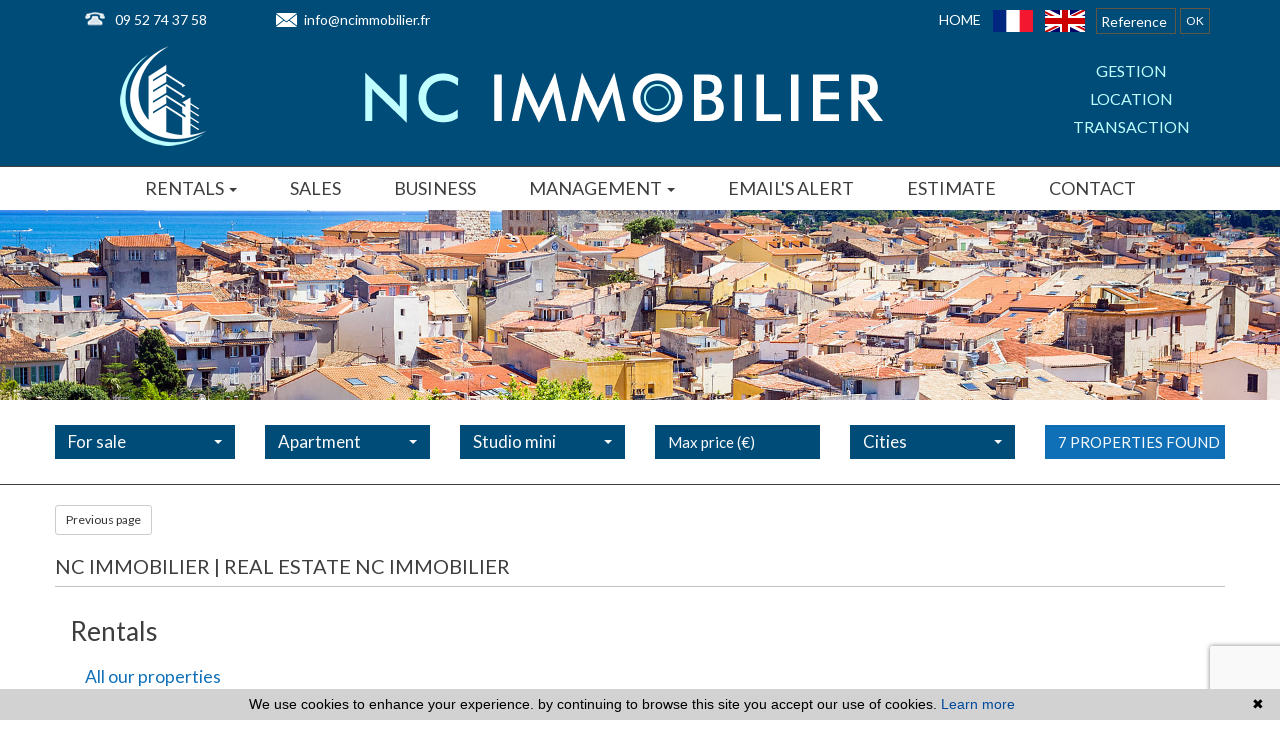

--- FILE ---
content_type: text/html; charset=UTF-8
request_url: https://www.ncimmobilier.fr/en/plan+site.html
body_size: 5814
content:
<!DOCTYPE html>

<!--[if lte IE 7]> <html lang="en" class="ie7 no-js"> <![endif]-->
<!--[if (IE 8)&!(IEMobile)]> <html lang="en" class="ie8 no-js"> <![endif]-->
<!--[if (gt IE 8)&!(IEMobile)]> <html lang="en"> <![endif]-->
<!--[if (!IE)&!(IEMobile)]><!--> <html lang="en"> <!--<![endif]-->

<head>
		
	<meta charset="utf-8" />
	<meta name="language" content="en" />
	<title></title>
	<meta name="description" content="" /> 
	<meta name="keywords" content="" />        	
	<meta property="og:title" content="" />
	<meta property="og:type" content="website" />
	<meta property="og:image" content="https://www.ncimmobilier.fr/images/logo-agence.png" />
		<meta property="og:description" content="" />
	<meta name="robots" content="index,follow" />
	<meta content="IE=edge, chrome=1" http-equiv="X-UA-Compatible" />
	<meta name="viewport" content="width=device-width, initial-scale=1" />    
	<meta name="google" content="notranslate" />
	<meta name="google-site-verification" content="gtRqqCEe5-VbkyyNqKp-UdvbIBAM_Sz-MpFI62S6k5E, _2xLYCl0IvkqboPZoLjmcLrTx7yercief2c-CTXQ7r4" />


	
	<!-- Ruby Slider -->
	<link rel="stylesheet" href="/lib/rubyslider/rubyslider.css">

	<link rel="stylesheet" href="/lib/bxslider/jquery.bxslider.css"/>
	<link rel="stylesheet" href="/css/style.css" />
    <link rel="stylesheet" href="/css/static.css" />
	<link rel="stylesheet" href="/css/screen.css" />
		<link rel="stylesheet" href="/fonts/tw-icon-font/tw-icon-font.css" />
	<link href='https://fonts.googleapis.com/css?family=Raleway|Lato|Montserrat' rel='stylesheet' type='text/css'>

	<link rel="shortcut icon" href="https://medias.twimmopro.com/sitemanager/5a5353704ce3878e7a00834d" type="image/x-icon">
	<link rel="icon" href="https://medias.twimmopro.com/sitemanager/5a5353704ce3878e7a00834d" type="image/x-icon">

	    <!--[if lt IE 9]>
      <script src="https://oss.maxcdn.com/html5shiv/3.7.2/html5shiv.min.js"></script>
      <script src="https://oss.maxcdn.com/respond/1.4.2/respond.min.js"></script>
    <![endif]-->

	    

	
		<!--[if lt IE 9]>
		<script src="https://ie7-js.googlecode.com/svn/version/2.1(beta4)/IE9.js"></script> 
	<![endif]-->

	
	    
		
</head>  

<body role="document" class="page-statique plan-site">

		<div id="fb-root"></div>
	<script async defer crossorigin="anonymous" src="https://connect.facebook.net/fr_FR/sdk.js#xfbml=1&version=v3.3"></script>		
		
	<header class="header" role="banner">
        <nav class="header-top navbar navbar-fixed-top">
        <img id="logo-xs" class="logo-agence logo-agence-mobile visible-xs" title="Agence Nc immobilier - Immobilier Antibes" src="/images/nom-agence.png" alt="Annonces Immobilières à Antibes">
        <div class="container header-top-nav">
            <div class="header-top-navbar-toggle">
                <button class="navbar-toggle" aria-expanded="true" data-target=".header-top-navbar-collapse" data-toggle="collapse" type="button">
                    <span class="sr-only">Toggle navigation</span>
                    <i class="fa fa-bars"></i>
                </button>
            </div>
            <div class="header-top-navbar-collapse navbar-collapse collapse">
                                <div class="tel_mail">
                    <div class="tel_number" style="margin-right: 66px;"><a title="Téléphone Agence Nc immobilier Antibes" href="tel:09 52 74 37 58">09 52 74 37 58</a></div>
                    <div class="info_mail"><a title="Contact Agence Nc immobilier Antibes" href="mailto:info@ncimmobilier.fr"> info@ncimmobilier.fr</a></div>
                </div>
                                <form id="searchbar" class="navbar-form navbar-right" role="search" action="/en/annonces-reference.html" method="get">
                    <div class="form-group">
                        <div class="input-group">
                            <input type="text" name="reference" class="form-control" value="" placeholder="Reference">
                            <span class="input-group-btn">
                                <button class="btn btn-default" type="submit">OK</button>
                            </span>
                        </div>
                    </div>
                </form>
                <div class="langues_navlinks">                    <ul class="header-top-navbar-collapse-langues nav navbar-nav navbar-right">
                        <li><a title="Agence Nc immobilier - Immobilier Antibes" href="/"><span class="flag-icon flag-icon-fr"><span class="sr-only">Français</span></span></a></li>
                        <li class="active"><a href="/en/"><span class="flag-icon flag-icon-gb"><span class="sr-only">English</span></span></a></li>
                                            </ul>

                                        <ul class="header-top-navbar-collapse-links nav navbar-nav navbar-right">
                        <li><a title="Biens Immobilier à Antibes" href="/en/">Home</a></li>
                                                                                                                    </ul>
                </div>
            </div>
        </div>
    </nav>
    <div class="header-bottom">
        <div class="header-bottom-brand">
                        <div class="container p0">
                <div id="header-bottom-logo-agence" class="row">
                    <div class="col col-xs-2 col-sm-2 col-md-3 header-col-left p0 hidden-xs">
                        <a title="Agence Nc immobilier - Immobilier Antibes" href="/en/">
                            <img class="nom-agence" title="Agence Nc immobilier - Immobilier Antibes" src="/images/logo-agence.png" alt="Annonces Immobilières à Antibes">
                        </a>
                    </div>
                    <div class="col col-xs-10 col-sm-8 col-md-6 header-col-center p0 hidden-xs text-center">
                        <img src="/images/nom-agence.png" alt="nc immobilier" class="img-responsive">
                    </div>
                    <div class="col col-md-3 header-col-right p0">
                        <div class="slogan">
                            GESTION<br />
                            LOCATION<br />
                            TRANSACTION
                        </div>
                    </div>
                </div>
            </div>
        </div>
                <div class="nav-main">
    <ul class="nav nav-justified">
        
                    <li class="dropdown">
                <a class="dropdown-toggle " href="#"  data-toggle="dropdown" aria-expanded="false" role="button" aria-haspopup="true"> Rentals <span class="caret"></span></a>
                                <ul class="dropdown-menu" aria-labelledby="ssmenu-maison" role="menu">
                                            <li><a class="link-inverse" href="/en/all-rentals.html"  role="menuitem">All our properties</a></li>
                                            <li><a class="link-inverse" href="/en/rentals-apartment.html"  role="menuitem">Apartments</a></li>
                                            <li><a class="link-inverse" href="/en/rentals-house.html"  role="menuitem">Villas &amp; houses</a></li>
                                    </ul>
                            </li>
                    <li class="dropdown">
                <a class="dropdown-toggle " href="/en/all-for+sale.html"   role="button" aria-haspopup="true"> Sales </a>
                            </li>
                    <li class="dropdown">
                <a class="dropdown-toggle " href="/en/immo-pro.html"   role="button" aria-haspopup="true"> Business </a>
                            </li>
                    <li class="dropdown">
                <a class="dropdown-toggle " href="#"  data-toggle="dropdown" aria-expanded="false" role="button" aria-haspopup="true"> Management <span class="caret"></span></a>
                                <ul class="dropdown-menu" aria-labelledby="ssmenu-maison" role="menu">
                                            <li><a class="link-inverse" href="/en/gestion+locative+antibes.html"  role="menuitem">Our services</a></li>
                                            <li><a class="link-inverse" href="#" target="_blank" role="menuitem">Customer access</a></li>
                                    </ul>
                            </li>
                    <li class="dropdown">
                <a class="dropdown-toggle " href="/en/alerte+email.html"   role="button" aria-haspopup="true"> Email&#039;s alert </a>
                            </li>
                    <li class="dropdown">
                <a class="dropdown-toggle " href="/en/estimation+bien.html"   role="button" aria-haspopup="true"> Estimate </a>
                            </li>
                    <li class="dropdown">
                <a class="dropdown-toggle " href="/en/real-estate-antibes.html"   role="button" aria-haspopup="true"> Contact </a>
                            </li>
        





                                                                                                                                                                                                                                                                                                                                                                                                                                                                                                                                    


                                                                                                                                                                                                                                                                                                                                                                                    

                                                                                                                
                                        
                                        
                                
                                                
                                        
        

        

        
        

        
        
        

        






        


                                                                
                                
                                                        
        
        
            </ul>
</div>
                                
    </div>
                                

<div id="slideshow-main" role="listbox">
            <img class="item item1 active" src="https://medias.twimmopro.com/sitemanager/5a534d954ce3871b7900834e" alt="Ville d&#039;Antibes">
            <img class="item item2" src="https://medias.twimmopro.com/sitemanager/5a534da54ce3875a7a00834e" alt="Villa de luxe">
            <img class="item item3" src="https://medias.twimmopro.com/sitemanager/5a534daf4ce3871b79008352" alt="La gestion immobilière">
    </div>
        <div class="search" data-dynamic data-dynamic-from-bottom data-dynamic-show-delay="500">
    <div class="container white-frame">
        
                        
                        
                                                 
                                                                                                                                                                    
                                
                
                                                 
                                                                                                                                                                    
                                
                
                                                 
                                                                                                                                
                                
                
                                                 
                                                                                                                                
                                
                
                       
        
        
        <form id="moteur" class="navbar-form form-inline" data-typescategories="{&quot;vente&quot;:[{&quot;type&quot;:&quot;vente&quot;,&quot;categorie&quot;:&quot;appartement&quot;,&quot;count&quot;:8,&quot;label&quot;:&quot;vente&quot;},{&quot;type&quot;:&quot;vente&quot;,&quot;categorie&quot;:&quot;maison&quot;,&quot;count&quot;:2,&quot;label&quot;:&quot;vente&quot;},{&quot;type&quot;:&quot;vente&quot;,&quot;categorie&quot;:&quot;garage&quot;,&quot;count&quot;:1,&quot;label&quot;:&quot;vente&quot;}],&quot;location&quot;:[{&quot;type&quot;:&quot;location&quot;,&quot;categorie&quot;:&quot;appartement&quot;,&quot;count&quot;:4,&quot;label&quot;:&quot;location&quot;}]}" data-categorietranslate="{&quot;#appartement&quot;:&quot;apartment&quot;,&quot;#maison&quot;:&quot;house&quot;,&quot;#garage&quot;:&quot;garage&quot;}" data-noselection="No selection" name="moteur" method="post" action="/en/immobilier/" role="search">
            <select id="moteur_type" class="selectpicker show-tick show-menu-arrow jsmoteur" name="moteur[type]" data-groupby="1">
                            <option value="vente" data-categorie="">For sale</option>
                            <option value="location" data-categorie="">Rentals</option>
            
           </select>

                        
            <select id="moteur_categorie"  class="selectpicker show-tick show-menu-arrow jsmoteur" name="moteur[categorie]" data-groupby="1">

                            <option value="appartement">Apartment</option>
                            <option value="maison">House</option>
                            <option value="garage">Garage</option>
            
            </select>

            
            <select id="moteur_pieces" name="moteur[pieces]" class="selectpicker show-tick show-menu-arrow jsmoteur">
                                                                                <option value="1p">Studio mini</option>
                                                                                                    <option value="2p">2 rooms mini</option>
                                                                                                    <option value="3p">3 rooms mini</option>
                                                                                                    <option value="4p">4 rooms mini</option>
                                                </select>

            <select  id="moteur_chambres" name="moteur[chambres]" class="selectpicker show-tick show-menu-arrow jsmoteur">
                                                        <option value="1p">1 bedroom mini</option>
                                                        <option value="2p">2 bedroom mini</option>
                                                        <option value="3p">3 bedroom mini</option>
                                                        <option value="4p">4 bedroom mini</option>
                            </select>

            <select disabled id="moteur_nonchambre" class="selectpicker show-tick show-menu-arrow jsmoteur"> 
                <option value="">No selection</option>
            </select>
            

            <div class="form-group budget-max">
                <label class="sr-only" for="moteur_prix">Prix</label>
                <input id="moteur_prix" class="jsmoteur form-control" type="text" name="moteur[prix]" placeholder="Max price (€)">
            </div>
            
              
            
            <select id="moteur_ville" class="selectpicker show-tick show-menu-arrow jsmoteur" multiple name="moteur[ville][]" title="Cities" data-selected-text-format="count>1">

                                <option value="Antibes">Antibes</option>
                                <option value="Biot">Biot</option>
                                <option value="Cagnes-sur-Mer">Cagnes-sur-Mer</option>
                                <option value="Golfe-Juan">Golfe-Juan</option>
                                <option value="Magagnosc">Magagnosc</option>
                                <option value="La Colle-sur-Loup">La Colle-sur-Loup</option>
                                <option value="Nice">Nice</option>
                                <option value="Juan-les-Pins">Juan-les-Pins</option>
                
            </select>

            

            <div class="form-group">
                <button id="moteur_compteur" class="btn btn-default form-control search-submit"  type="submit" name="button" data-bientrouvesing="property found" data-bientrouveplur="properties found" >Property found</button>
            </div>

        </form>
    </div>
</div>
</header>
	
	
	<div id="content" role="main">
		
		
    <div class="container page-statique-content">

                <div class="plan-site-header page-statique-header">
            <div class="plan-site-header-back page-statique-back">
                <a class="plan-site-header-btn-back page-statique-btn-back btn" href="javascript:window.history.go(-1);">Previous page</a>
            </div>
            <h1 class="plan-site-titre">
                                Nc immobilier | Real estate nc immobilier
                </h1>
        </div>
                <div class="plan-site-content page-statique-content">

                        
						            			<h2 class="page-statique-sous-titre">Rentals</h2>

<ul class="plan-site-items-liste">
                            <li><a href="/en/all-rentals.html"><span>All our properties</span></a></li>
                            <li><a href="/en/rentals-house.html"><span>Apartments</span></a></li>
                            <li><a href="/en/rentals-land.html"><span>Villas & houses</span></a></li>
    </ul>


						                        <h2 class="page-statique-sous-titre">Sales</h2>

<ul class="plan-site-items-liste">
                            <li><a href="/en/all-for+sale.html"><span>All our properties</span></a></li>
    </ul>


						                        <h2 class="page-statique-sous-titre">Rental management</h2>

<ul class="plan-site-items-liste">
                            <li><a href="/en/gestion+locative+antibes.html"><span>Our services</span></a></li>
    </ul>


																		<h2 class="page-statique-sous-titre">Properties by cities</h2>


<ul class="plan-site-items-liste">
            <li><a title="Real estate Antibes" href="/en/real-estate-in-antibes.html"><span>Real estate Antibes</span></a> (7 properties)</li>
            <li><a title="Real estate Biot" href="/en/real-estate-in-biot.html"><span>Real estate Biot</span></a> (2 properties)</li>
            <li><a title="Real estate Golfe-Juan" href="/en/real-estate-in-golfe+juan.html"><span>Real estate Golfe-Juan</span></a> (1 property)</li>
            <li><a title="Real estate Magagnosc" href="/en/real-estate-in-magagnosc.html"><span>Real estate Magagnosc</span></a> (1 property)</li>
            <li><a title="Real estate Juan-les-Pins" href="/en/real-estate-in-juan+les+pins.html"><span>Real estate Juan-les-Pins</span></a> (1 property)</li>
            <li><a title="Real estate Nice" href="/en/real-estate-in-nice.html"><span>Real estate Nice</span></a> (1 property)</li>
            <li><a title="Real estate Cagnes-sur-Mer" href="/en/real-estate-in-cagnes+sur+mer.html"><span>Real estate Cagnes-sur-Mer</span></a> (1 property)</li>
            <li><a title="Real estate La Colle-sur-Loup" href="/en/real-estate-in-la+colle+sur+loup.html"><span>Real estate La Colle-sur-Loup</span></a> (1 property)</li>
            <li><a href="immobilier-toutes+nos+villes.html"><span>All our 8 cities</span></a></li>
</ul>


                                                                        

						<h2 class="page-statique-sous-titre">Real estate agency in Antibes</h2>
<ul class="plan-site-items-liste">
    <li><a href="https://www.ncimmobilier.fr/en"><span>All the real estate in Antibes</span></a></li>
</ul>

<h2 class="page-statique-sous-titre">Contact our real estate agency</h2>
<ul class="plan-site-items-liste">
    <li><a href="/en/real-estate-antibes.html"><span>Contact nc immobilier Antibes</span></a></li>
</ul>


						<h2 class="page-statique-sous-titre">Estimation of apartment  in Antibes</h2>
<ul class="plan-site-items-liste">
    <li><a href="/en/estimation+bien.html">Estimation of apartment &amp; Houses</a></li>
</ul>


			            

        </div>

    </div>


	</div>
		
  
	
<footer class="footer" role="contentinfo">

    <div class="container">
        <div class="row footer-row">

            <div class="col-sm-10 text-center">
                <img class="footer-logo-agence" src="/images/logo-agence-footer.png" alt="Logo NC IMMOBILIER">

                <div class="info_adresse">
                    <p class="footer-legal">                        <a class="footer-link" href="/en/mentions+legales.html" title="Legal notice">Detail &amp; price schedule on this site &amp; legal notice</a>
                    </p>
                                        <ul class="footer-nav">
                        <li class="footer-nav-item"><a class="footer-link" href="/en/">Home</a></li>
                        <li class="footer-nav-item"><a class="footer-link" href="/en/plan+site.html">Site map</a></li>
                        <li class="footer-nav-item"><a class="footer-link" href="/en/partenaires.html">Partners</a></li>
                        <li class="footer-nav-item"><a class="footer-link" title="Agence Immobilière Antibes" href="/en/real-estate-antibes.html">Our real estate agency in Antibes</a></li>
                    </ul>
                                        <address class="footer-coordonnees-agence">
                        <span>Phone : 09 52 74 37 58 - </span>
                        <span><a class="footer-link" href="mailto:info%40ncimmobilier.fr" title="Envoyer un e-mail à l'agence NC IMMOBILIER">info@ncimmobilier.fr</a></span><br />
                                                                                                <span>
                            <span>NC IMMOBILIER - SIEGE SOCIAL - </span>
                            2bis avenue THIERS - 06600 Antibes
                        </span>
                    </address>
                </div>
                                <div class="clearfix"></div>
                <p class="footer-twimmopro">
                                    
                        <a class='footer-link' href='https://www.twimmo.com/' title='Réalisé par Twimmo' target='_blank' rel='noopener nofollow'>Réalisé par Twimmo : logiciel, site internet et référencement</a>
                                        </p>
            </div>

            <div class="col-sm-2">
                <div class="footer-share">
                    <a href="https://www.facebook.com/share.php?u=https://www.ncimmobilier.fr/&title=Chancel%20Immobilier" target="_blank"><img src="/images/footer-fb.png" alt="Facebook"></a>
                    <a href="https://twitter.com/intent/tweet?url=https://www.ncimmobilier.fr/&original_referer=https://www.ncimmobilier.fr/" target="_blank"><img src="/images/footer-tw.png" alt="Twitter"></a>
                                        <a href="#!" class="btn-favoris"><img src="/images/footer-fav.png" alt="Favoris"></a>
                </div>
                <div class="footer-site-responsive">
                    <a class="footer-link" href="/en/site+responsive.html">
                        <span class="icon-responsive" aria-hidden="true">
                            <i class="fa fa-desktop"></i>
                            <i class="fa fa-tablet"></i>
                            <i class="fa fa-mobile"></i>
                        </span>
                        <p class="footer-site-responsive-legend">responsive design technology</p>
                        <ul class="footer-site-responsive-displays">
                            <li class="footer-site-responsive-display">Mac & PC</li>
                            <li class="footer-site-responsive-display">Tablet</li>
                            <li>Smartphone</li>
                        </ul>
                    </a>
                </div>
            </div>
        </div>
    </div>

</footer>
<script>function cookie_expiry_callback(){return 31536000;}</script>
<script type="text/javascript" id="cookiebanner" src="/js/cookiebanner.min.js" data-expires="cookie_expiry_callback" data-message="We use cookies to enhance your experience. by continuing to browse this site you accept our use of cookies." data-linkmsg="Learn more" data-moreinfo="https://www.cnil.fr/vos-droits/vos-traces/les-cookies/" data-link="#ffbf00" data-bg="#2C3C67"></script>

        

		<a href="#" class="btn btn-sm back-to-top" role="button">
		<i class="fa fa-chevron-up"><span class="sr-only">Remonter</span></i>
	</a>

	
	    <script src="/lib/jquery/dist/jquery.min.js"></script>

		<script src="/lib/bootstrap-sass-official/assets/javascripts/bootstrap.js"></script>

		<script src="/lib/jquery-cycle2/build/jquery.cycle2.min.js"></script>
		<script src="/lib/jquery-cycle2/build/plugin/jquery.cycle2.center.min.js"></script>
		<script src="/lib/jquery-cycle2/build/plugin/jquery.cycle2.swipe.min.js"></script>
		
		<script src="/lib/bxslider/jquery.bxslider.min.js"></script>
		<script src="/lib/bxslider/bxslider_conf.js"></script>

		<script src="/lib/bootstrap-select/dist/js/bootstrap-select.min.js"></script> 
	<script src="/lib/bootstrap-select/dist/js/i18n/defaults-fr_FR.min.js"></script> 

	
	<!-- Opal-Dynamic -->
	<link rel="stylesheet" href="/lib/opal-dynamic/dist/css/opal-dynamic.css" />
	<script type="text/javascript" src="/lib/opal-dynamic/dist/js/opal-dynamic.js"></script>

    	<script src="/js/custom.js"></script>
        <script src="/js/common.js"></script>
        <script src="/js/jquery.cookie.js"></script>
        <script src="https://www.google.com/recaptcha/enterprise.js?render=6LcbGBQsAAAAAIg7TQ0l0i-P3T66CgvNulfdKKoE"></script>
        <script src="/default/lib/twimmo/twplugins-0.0.1.js"></script>


    <!-- Ruby Slider -->
    <script src="/lib/rubyslider/rubyslider.js"></script>
    <script src="/lib/rubyslider/rubyanimate.js"></script>

    <script type="text/javascript">
	    $(document).on("scroll",function(){
	        if($(document).scrollTop()>100){
	        	$(".header-bottom-brand").addClass("smallmenu");
	        	$(".header-bottom-links").fadeOut();
	            $("#header-bottom-logo-agence img").addClass("smallmenu");
	            $(".header-top").addClass("smallmenu");
	            $(".nav-main").addClass("smallmenu");
	            $(".nav-main").addClass("fixedtop");

	        } else{
	        	$(".header-bottom-brand").removeClass("smallmenu");
	        	$(".header-bottom-links").fadeIn();
	            $("#header-bottom-logo-agence img").removeClass("smallmenu");
	            $(".header-top").removeClass("smallmenu");
	            $(".nav-main").removeClass("smallmenu");
	            $(".nav-main").removeClass("fixedtop");
	        }
	    });
    </script>

	    
 

    <!-- Global site tag (gtag.js) - Google Analytics --><script async src='https://www.googletagmanager.com/gtag/js?id=G-86XYQTWYRY'></script><script>
                    window.dataLayer = window.dataLayer || [];
                    function gtag(){dataLayer.push(arguments);}
                    gtag('js', new Date());gtag('config', 'G-86XYQTWYRY');
</script>


	
</body>
</html>


--- FILE ---
content_type: text/html; charset=utf-8
request_url: https://www.google.com/recaptcha/enterprise/anchor?ar=1&k=6LcbGBQsAAAAAIg7TQ0l0i-P3T66CgvNulfdKKoE&co=aHR0cHM6Ly93d3cubmNpbW1vYmlsaWVyLmZyOjQ0Mw..&hl=en&v=9TiwnJFHeuIw_s0wSd3fiKfN&size=invisible&anchor-ms=20000&execute-ms=30000&cb=n2jx3ae1reuc
body_size: 48160
content:
<!DOCTYPE HTML><html dir="ltr" lang="en"><head><meta http-equiv="Content-Type" content="text/html; charset=UTF-8">
<meta http-equiv="X-UA-Compatible" content="IE=edge">
<title>reCAPTCHA</title>
<style type="text/css">
/* cyrillic-ext */
@font-face {
  font-family: 'Roboto';
  font-style: normal;
  font-weight: 400;
  font-stretch: 100%;
  src: url(//fonts.gstatic.com/s/roboto/v48/KFO7CnqEu92Fr1ME7kSn66aGLdTylUAMa3GUBHMdazTgWw.woff2) format('woff2');
  unicode-range: U+0460-052F, U+1C80-1C8A, U+20B4, U+2DE0-2DFF, U+A640-A69F, U+FE2E-FE2F;
}
/* cyrillic */
@font-face {
  font-family: 'Roboto';
  font-style: normal;
  font-weight: 400;
  font-stretch: 100%;
  src: url(//fonts.gstatic.com/s/roboto/v48/KFO7CnqEu92Fr1ME7kSn66aGLdTylUAMa3iUBHMdazTgWw.woff2) format('woff2');
  unicode-range: U+0301, U+0400-045F, U+0490-0491, U+04B0-04B1, U+2116;
}
/* greek-ext */
@font-face {
  font-family: 'Roboto';
  font-style: normal;
  font-weight: 400;
  font-stretch: 100%;
  src: url(//fonts.gstatic.com/s/roboto/v48/KFO7CnqEu92Fr1ME7kSn66aGLdTylUAMa3CUBHMdazTgWw.woff2) format('woff2');
  unicode-range: U+1F00-1FFF;
}
/* greek */
@font-face {
  font-family: 'Roboto';
  font-style: normal;
  font-weight: 400;
  font-stretch: 100%;
  src: url(//fonts.gstatic.com/s/roboto/v48/KFO7CnqEu92Fr1ME7kSn66aGLdTylUAMa3-UBHMdazTgWw.woff2) format('woff2');
  unicode-range: U+0370-0377, U+037A-037F, U+0384-038A, U+038C, U+038E-03A1, U+03A3-03FF;
}
/* math */
@font-face {
  font-family: 'Roboto';
  font-style: normal;
  font-weight: 400;
  font-stretch: 100%;
  src: url(//fonts.gstatic.com/s/roboto/v48/KFO7CnqEu92Fr1ME7kSn66aGLdTylUAMawCUBHMdazTgWw.woff2) format('woff2');
  unicode-range: U+0302-0303, U+0305, U+0307-0308, U+0310, U+0312, U+0315, U+031A, U+0326-0327, U+032C, U+032F-0330, U+0332-0333, U+0338, U+033A, U+0346, U+034D, U+0391-03A1, U+03A3-03A9, U+03B1-03C9, U+03D1, U+03D5-03D6, U+03F0-03F1, U+03F4-03F5, U+2016-2017, U+2034-2038, U+203C, U+2040, U+2043, U+2047, U+2050, U+2057, U+205F, U+2070-2071, U+2074-208E, U+2090-209C, U+20D0-20DC, U+20E1, U+20E5-20EF, U+2100-2112, U+2114-2115, U+2117-2121, U+2123-214F, U+2190, U+2192, U+2194-21AE, U+21B0-21E5, U+21F1-21F2, U+21F4-2211, U+2213-2214, U+2216-22FF, U+2308-230B, U+2310, U+2319, U+231C-2321, U+2336-237A, U+237C, U+2395, U+239B-23B7, U+23D0, U+23DC-23E1, U+2474-2475, U+25AF, U+25B3, U+25B7, U+25BD, U+25C1, U+25CA, U+25CC, U+25FB, U+266D-266F, U+27C0-27FF, U+2900-2AFF, U+2B0E-2B11, U+2B30-2B4C, U+2BFE, U+3030, U+FF5B, U+FF5D, U+1D400-1D7FF, U+1EE00-1EEFF;
}
/* symbols */
@font-face {
  font-family: 'Roboto';
  font-style: normal;
  font-weight: 400;
  font-stretch: 100%;
  src: url(//fonts.gstatic.com/s/roboto/v48/KFO7CnqEu92Fr1ME7kSn66aGLdTylUAMaxKUBHMdazTgWw.woff2) format('woff2');
  unicode-range: U+0001-000C, U+000E-001F, U+007F-009F, U+20DD-20E0, U+20E2-20E4, U+2150-218F, U+2190, U+2192, U+2194-2199, U+21AF, U+21E6-21F0, U+21F3, U+2218-2219, U+2299, U+22C4-22C6, U+2300-243F, U+2440-244A, U+2460-24FF, U+25A0-27BF, U+2800-28FF, U+2921-2922, U+2981, U+29BF, U+29EB, U+2B00-2BFF, U+4DC0-4DFF, U+FFF9-FFFB, U+10140-1018E, U+10190-1019C, U+101A0, U+101D0-101FD, U+102E0-102FB, U+10E60-10E7E, U+1D2C0-1D2D3, U+1D2E0-1D37F, U+1F000-1F0FF, U+1F100-1F1AD, U+1F1E6-1F1FF, U+1F30D-1F30F, U+1F315, U+1F31C, U+1F31E, U+1F320-1F32C, U+1F336, U+1F378, U+1F37D, U+1F382, U+1F393-1F39F, U+1F3A7-1F3A8, U+1F3AC-1F3AF, U+1F3C2, U+1F3C4-1F3C6, U+1F3CA-1F3CE, U+1F3D4-1F3E0, U+1F3ED, U+1F3F1-1F3F3, U+1F3F5-1F3F7, U+1F408, U+1F415, U+1F41F, U+1F426, U+1F43F, U+1F441-1F442, U+1F444, U+1F446-1F449, U+1F44C-1F44E, U+1F453, U+1F46A, U+1F47D, U+1F4A3, U+1F4B0, U+1F4B3, U+1F4B9, U+1F4BB, U+1F4BF, U+1F4C8-1F4CB, U+1F4D6, U+1F4DA, U+1F4DF, U+1F4E3-1F4E6, U+1F4EA-1F4ED, U+1F4F7, U+1F4F9-1F4FB, U+1F4FD-1F4FE, U+1F503, U+1F507-1F50B, U+1F50D, U+1F512-1F513, U+1F53E-1F54A, U+1F54F-1F5FA, U+1F610, U+1F650-1F67F, U+1F687, U+1F68D, U+1F691, U+1F694, U+1F698, U+1F6AD, U+1F6B2, U+1F6B9-1F6BA, U+1F6BC, U+1F6C6-1F6CF, U+1F6D3-1F6D7, U+1F6E0-1F6EA, U+1F6F0-1F6F3, U+1F6F7-1F6FC, U+1F700-1F7FF, U+1F800-1F80B, U+1F810-1F847, U+1F850-1F859, U+1F860-1F887, U+1F890-1F8AD, U+1F8B0-1F8BB, U+1F8C0-1F8C1, U+1F900-1F90B, U+1F93B, U+1F946, U+1F984, U+1F996, U+1F9E9, U+1FA00-1FA6F, U+1FA70-1FA7C, U+1FA80-1FA89, U+1FA8F-1FAC6, U+1FACE-1FADC, U+1FADF-1FAE9, U+1FAF0-1FAF8, U+1FB00-1FBFF;
}
/* vietnamese */
@font-face {
  font-family: 'Roboto';
  font-style: normal;
  font-weight: 400;
  font-stretch: 100%;
  src: url(//fonts.gstatic.com/s/roboto/v48/KFO7CnqEu92Fr1ME7kSn66aGLdTylUAMa3OUBHMdazTgWw.woff2) format('woff2');
  unicode-range: U+0102-0103, U+0110-0111, U+0128-0129, U+0168-0169, U+01A0-01A1, U+01AF-01B0, U+0300-0301, U+0303-0304, U+0308-0309, U+0323, U+0329, U+1EA0-1EF9, U+20AB;
}
/* latin-ext */
@font-face {
  font-family: 'Roboto';
  font-style: normal;
  font-weight: 400;
  font-stretch: 100%;
  src: url(//fonts.gstatic.com/s/roboto/v48/KFO7CnqEu92Fr1ME7kSn66aGLdTylUAMa3KUBHMdazTgWw.woff2) format('woff2');
  unicode-range: U+0100-02BA, U+02BD-02C5, U+02C7-02CC, U+02CE-02D7, U+02DD-02FF, U+0304, U+0308, U+0329, U+1D00-1DBF, U+1E00-1E9F, U+1EF2-1EFF, U+2020, U+20A0-20AB, U+20AD-20C0, U+2113, U+2C60-2C7F, U+A720-A7FF;
}
/* latin */
@font-face {
  font-family: 'Roboto';
  font-style: normal;
  font-weight: 400;
  font-stretch: 100%;
  src: url(//fonts.gstatic.com/s/roboto/v48/KFO7CnqEu92Fr1ME7kSn66aGLdTylUAMa3yUBHMdazQ.woff2) format('woff2');
  unicode-range: U+0000-00FF, U+0131, U+0152-0153, U+02BB-02BC, U+02C6, U+02DA, U+02DC, U+0304, U+0308, U+0329, U+2000-206F, U+20AC, U+2122, U+2191, U+2193, U+2212, U+2215, U+FEFF, U+FFFD;
}
/* cyrillic-ext */
@font-face {
  font-family: 'Roboto';
  font-style: normal;
  font-weight: 500;
  font-stretch: 100%;
  src: url(//fonts.gstatic.com/s/roboto/v48/KFO7CnqEu92Fr1ME7kSn66aGLdTylUAMa3GUBHMdazTgWw.woff2) format('woff2');
  unicode-range: U+0460-052F, U+1C80-1C8A, U+20B4, U+2DE0-2DFF, U+A640-A69F, U+FE2E-FE2F;
}
/* cyrillic */
@font-face {
  font-family: 'Roboto';
  font-style: normal;
  font-weight: 500;
  font-stretch: 100%;
  src: url(//fonts.gstatic.com/s/roboto/v48/KFO7CnqEu92Fr1ME7kSn66aGLdTylUAMa3iUBHMdazTgWw.woff2) format('woff2');
  unicode-range: U+0301, U+0400-045F, U+0490-0491, U+04B0-04B1, U+2116;
}
/* greek-ext */
@font-face {
  font-family: 'Roboto';
  font-style: normal;
  font-weight: 500;
  font-stretch: 100%;
  src: url(//fonts.gstatic.com/s/roboto/v48/KFO7CnqEu92Fr1ME7kSn66aGLdTylUAMa3CUBHMdazTgWw.woff2) format('woff2');
  unicode-range: U+1F00-1FFF;
}
/* greek */
@font-face {
  font-family: 'Roboto';
  font-style: normal;
  font-weight: 500;
  font-stretch: 100%;
  src: url(//fonts.gstatic.com/s/roboto/v48/KFO7CnqEu92Fr1ME7kSn66aGLdTylUAMa3-UBHMdazTgWw.woff2) format('woff2');
  unicode-range: U+0370-0377, U+037A-037F, U+0384-038A, U+038C, U+038E-03A1, U+03A3-03FF;
}
/* math */
@font-face {
  font-family: 'Roboto';
  font-style: normal;
  font-weight: 500;
  font-stretch: 100%;
  src: url(//fonts.gstatic.com/s/roboto/v48/KFO7CnqEu92Fr1ME7kSn66aGLdTylUAMawCUBHMdazTgWw.woff2) format('woff2');
  unicode-range: U+0302-0303, U+0305, U+0307-0308, U+0310, U+0312, U+0315, U+031A, U+0326-0327, U+032C, U+032F-0330, U+0332-0333, U+0338, U+033A, U+0346, U+034D, U+0391-03A1, U+03A3-03A9, U+03B1-03C9, U+03D1, U+03D5-03D6, U+03F0-03F1, U+03F4-03F5, U+2016-2017, U+2034-2038, U+203C, U+2040, U+2043, U+2047, U+2050, U+2057, U+205F, U+2070-2071, U+2074-208E, U+2090-209C, U+20D0-20DC, U+20E1, U+20E5-20EF, U+2100-2112, U+2114-2115, U+2117-2121, U+2123-214F, U+2190, U+2192, U+2194-21AE, U+21B0-21E5, U+21F1-21F2, U+21F4-2211, U+2213-2214, U+2216-22FF, U+2308-230B, U+2310, U+2319, U+231C-2321, U+2336-237A, U+237C, U+2395, U+239B-23B7, U+23D0, U+23DC-23E1, U+2474-2475, U+25AF, U+25B3, U+25B7, U+25BD, U+25C1, U+25CA, U+25CC, U+25FB, U+266D-266F, U+27C0-27FF, U+2900-2AFF, U+2B0E-2B11, U+2B30-2B4C, U+2BFE, U+3030, U+FF5B, U+FF5D, U+1D400-1D7FF, U+1EE00-1EEFF;
}
/* symbols */
@font-face {
  font-family: 'Roboto';
  font-style: normal;
  font-weight: 500;
  font-stretch: 100%;
  src: url(//fonts.gstatic.com/s/roboto/v48/KFO7CnqEu92Fr1ME7kSn66aGLdTylUAMaxKUBHMdazTgWw.woff2) format('woff2');
  unicode-range: U+0001-000C, U+000E-001F, U+007F-009F, U+20DD-20E0, U+20E2-20E4, U+2150-218F, U+2190, U+2192, U+2194-2199, U+21AF, U+21E6-21F0, U+21F3, U+2218-2219, U+2299, U+22C4-22C6, U+2300-243F, U+2440-244A, U+2460-24FF, U+25A0-27BF, U+2800-28FF, U+2921-2922, U+2981, U+29BF, U+29EB, U+2B00-2BFF, U+4DC0-4DFF, U+FFF9-FFFB, U+10140-1018E, U+10190-1019C, U+101A0, U+101D0-101FD, U+102E0-102FB, U+10E60-10E7E, U+1D2C0-1D2D3, U+1D2E0-1D37F, U+1F000-1F0FF, U+1F100-1F1AD, U+1F1E6-1F1FF, U+1F30D-1F30F, U+1F315, U+1F31C, U+1F31E, U+1F320-1F32C, U+1F336, U+1F378, U+1F37D, U+1F382, U+1F393-1F39F, U+1F3A7-1F3A8, U+1F3AC-1F3AF, U+1F3C2, U+1F3C4-1F3C6, U+1F3CA-1F3CE, U+1F3D4-1F3E0, U+1F3ED, U+1F3F1-1F3F3, U+1F3F5-1F3F7, U+1F408, U+1F415, U+1F41F, U+1F426, U+1F43F, U+1F441-1F442, U+1F444, U+1F446-1F449, U+1F44C-1F44E, U+1F453, U+1F46A, U+1F47D, U+1F4A3, U+1F4B0, U+1F4B3, U+1F4B9, U+1F4BB, U+1F4BF, U+1F4C8-1F4CB, U+1F4D6, U+1F4DA, U+1F4DF, U+1F4E3-1F4E6, U+1F4EA-1F4ED, U+1F4F7, U+1F4F9-1F4FB, U+1F4FD-1F4FE, U+1F503, U+1F507-1F50B, U+1F50D, U+1F512-1F513, U+1F53E-1F54A, U+1F54F-1F5FA, U+1F610, U+1F650-1F67F, U+1F687, U+1F68D, U+1F691, U+1F694, U+1F698, U+1F6AD, U+1F6B2, U+1F6B9-1F6BA, U+1F6BC, U+1F6C6-1F6CF, U+1F6D3-1F6D7, U+1F6E0-1F6EA, U+1F6F0-1F6F3, U+1F6F7-1F6FC, U+1F700-1F7FF, U+1F800-1F80B, U+1F810-1F847, U+1F850-1F859, U+1F860-1F887, U+1F890-1F8AD, U+1F8B0-1F8BB, U+1F8C0-1F8C1, U+1F900-1F90B, U+1F93B, U+1F946, U+1F984, U+1F996, U+1F9E9, U+1FA00-1FA6F, U+1FA70-1FA7C, U+1FA80-1FA89, U+1FA8F-1FAC6, U+1FACE-1FADC, U+1FADF-1FAE9, U+1FAF0-1FAF8, U+1FB00-1FBFF;
}
/* vietnamese */
@font-face {
  font-family: 'Roboto';
  font-style: normal;
  font-weight: 500;
  font-stretch: 100%;
  src: url(//fonts.gstatic.com/s/roboto/v48/KFO7CnqEu92Fr1ME7kSn66aGLdTylUAMa3OUBHMdazTgWw.woff2) format('woff2');
  unicode-range: U+0102-0103, U+0110-0111, U+0128-0129, U+0168-0169, U+01A0-01A1, U+01AF-01B0, U+0300-0301, U+0303-0304, U+0308-0309, U+0323, U+0329, U+1EA0-1EF9, U+20AB;
}
/* latin-ext */
@font-face {
  font-family: 'Roboto';
  font-style: normal;
  font-weight: 500;
  font-stretch: 100%;
  src: url(//fonts.gstatic.com/s/roboto/v48/KFO7CnqEu92Fr1ME7kSn66aGLdTylUAMa3KUBHMdazTgWw.woff2) format('woff2');
  unicode-range: U+0100-02BA, U+02BD-02C5, U+02C7-02CC, U+02CE-02D7, U+02DD-02FF, U+0304, U+0308, U+0329, U+1D00-1DBF, U+1E00-1E9F, U+1EF2-1EFF, U+2020, U+20A0-20AB, U+20AD-20C0, U+2113, U+2C60-2C7F, U+A720-A7FF;
}
/* latin */
@font-face {
  font-family: 'Roboto';
  font-style: normal;
  font-weight: 500;
  font-stretch: 100%;
  src: url(//fonts.gstatic.com/s/roboto/v48/KFO7CnqEu92Fr1ME7kSn66aGLdTylUAMa3yUBHMdazQ.woff2) format('woff2');
  unicode-range: U+0000-00FF, U+0131, U+0152-0153, U+02BB-02BC, U+02C6, U+02DA, U+02DC, U+0304, U+0308, U+0329, U+2000-206F, U+20AC, U+2122, U+2191, U+2193, U+2212, U+2215, U+FEFF, U+FFFD;
}
/* cyrillic-ext */
@font-face {
  font-family: 'Roboto';
  font-style: normal;
  font-weight: 900;
  font-stretch: 100%;
  src: url(//fonts.gstatic.com/s/roboto/v48/KFO7CnqEu92Fr1ME7kSn66aGLdTylUAMa3GUBHMdazTgWw.woff2) format('woff2');
  unicode-range: U+0460-052F, U+1C80-1C8A, U+20B4, U+2DE0-2DFF, U+A640-A69F, U+FE2E-FE2F;
}
/* cyrillic */
@font-face {
  font-family: 'Roboto';
  font-style: normal;
  font-weight: 900;
  font-stretch: 100%;
  src: url(//fonts.gstatic.com/s/roboto/v48/KFO7CnqEu92Fr1ME7kSn66aGLdTylUAMa3iUBHMdazTgWw.woff2) format('woff2');
  unicode-range: U+0301, U+0400-045F, U+0490-0491, U+04B0-04B1, U+2116;
}
/* greek-ext */
@font-face {
  font-family: 'Roboto';
  font-style: normal;
  font-weight: 900;
  font-stretch: 100%;
  src: url(//fonts.gstatic.com/s/roboto/v48/KFO7CnqEu92Fr1ME7kSn66aGLdTylUAMa3CUBHMdazTgWw.woff2) format('woff2');
  unicode-range: U+1F00-1FFF;
}
/* greek */
@font-face {
  font-family: 'Roboto';
  font-style: normal;
  font-weight: 900;
  font-stretch: 100%;
  src: url(//fonts.gstatic.com/s/roboto/v48/KFO7CnqEu92Fr1ME7kSn66aGLdTylUAMa3-UBHMdazTgWw.woff2) format('woff2');
  unicode-range: U+0370-0377, U+037A-037F, U+0384-038A, U+038C, U+038E-03A1, U+03A3-03FF;
}
/* math */
@font-face {
  font-family: 'Roboto';
  font-style: normal;
  font-weight: 900;
  font-stretch: 100%;
  src: url(//fonts.gstatic.com/s/roboto/v48/KFO7CnqEu92Fr1ME7kSn66aGLdTylUAMawCUBHMdazTgWw.woff2) format('woff2');
  unicode-range: U+0302-0303, U+0305, U+0307-0308, U+0310, U+0312, U+0315, U+031A, U+0326-0327, U+032C, U+032F-0330, U+0332-0333, U+0338, U+033A, U+0346, U+034D, U+0391-03A1, U+03A3-03A9, U+03B1-03C9, U+03D1, U+03D5-03D6, U+03F0-03F1, U+03F4-03F5, U+2016-2017, U+2034-2038, U+203C, U+2040, U+2043, U+2047, U+2050, U+2057, U+205F, U+2070-2071, U+2074-208E, U+2090-209C, U+20D0-20DC, U+20E1, U+20E5-20EF, U+2100-2112, U+2114-2115, U+2117-2121, U+2123-214F, U+2190, U+2192, U+2194-21AE, U+21B0-21E5, U+21F1-21F2, U+21F4-2211, U+2213-2214, U+2216-22FF, U+2308-230B, U+2310, U+2319, U+231C-2321, U+2336-237A, U+237C, U+2395, U+239B-23B7, U+23D0, U+23DC-23E1, U+2474-2475, U+25AF, U+25B3, U+25B7, U+25BD, U+25C1, U+25CA, U+25CC, U+25FB, U+266D-266F, U+27C0-27FF, U+2900-2AFF, U+2B0E-2B11, U+2B30-2B4C, U+2BFE, U+3030, U+FF5B, U+FF5D, U+1D400-1D7FF, U+1EE00-1EEFF;
}
/* symbols */
@font-face {
  font-family: 'Roboto';
  font-style: normal;
  font-weight: 900;
  font-stretch: 100%;
  src: url(//fonts.gstatic.com/s/roboto/v48/KFO7CnqEu92Fr1ME7kSn66aGLdTylUAMaxKUBHMdazTgWw.woff2) format('woff2');
  unicode-range: U+0001-000C, U+000E-001F, U+007F-009F, U+20DD-20E0, U+20E2-20E4, U+2150-218F, U+2190, U+2192, U+2194-2199, U+21AF, U+21E6-21F0, U+21F3, U+2218-2219, U+2299, U+22C4-22C6, U+2300-243F, U+2440-244A, U+2460-24FF, U+25A0-27BF, U+2800-28FF, U+2921-2922, U+2981, U+29BF, U+29EB, U+2B00-2BFF, U+4DC0-4DFF, U+FFF9-FFFB, U+10140-1018E, U+10190-1019C, U+101A0, U+101D0-101FD, U+102E0-102FB, U+10E60-10E7E, U+1D2C0-1D2D3, U+1D2E0-1D37F, U+1F000-1F0FF, U+1F100-1F1AD, U+1F1E6-1F1FF, U+1F30D-1F30F, U+1F315, U+1F31C, U+1F31E, U+1F320-1F32C, U+1F336, U+1F378, U+1F37D, U+1F382, U+1F393-1F39F, U+1F3A7-1F3A8, U+1F3AC-1F3AF, U+1F3C2, U+1F3C4-1F3C6, U+1F3CA-1F3CE, U+1F3D4-1F3E0, U+1F3ED, U+1F3F1-1F3F3, U+1F3F5-1F3F7, U+1F408, U+1F415, U+1F41F, U+1F426, U+1F43F, U+1F441-1F442, U+1F444, U+1F446-1F449, U+1F44C-1F44E, U+1F453, U+1F46A, U+1F47D, U+1F4A3, U+1F4B0, U+1F4B3, U+1F4B9, U+1F4BB, U+1F4BF, U+1F4C8-1F4CB, U+1F4D6, U+1F4DA, U+1F4DF, U+1F4E3-1F4E6, U+1F4EA-1F4ED, U+1F4F7, U+1F4F9-1F4FB, U+1F4FD-1F4FE, U+1F503, U+1F507-1F50B, U+1F50D, U+1F512-1F513, U+1F53E-1F54A, U+1F54F-1F5FA, U+1F610, U+1F650-1F67F, U+1F687, U+1F68D, U+1F691, U+1F694, U+1F698, U+1F6AD, U+1F6B2, U+1F6B9-1F6BA, U+1F6BC, U+1F6C6-1F6CF, U+1F6D3-1F6D7, U+1F6E0-1F6EA, U+1F6F0-1F6F3, U+1F6F7-1F6FC, U+1F700-1F7FF, U+1F800-1F80B, U+1F810-1F847, U+1F850-1F859, U+1F860-1F887, U+1F890-1F8AD, U+1F8B0-1F8BB, U+1F8C0-1F8C1, U+1F900-1F90B, U+1F93B, U+1F946, U+1F984, U+1F996, U+1F9E9, U+1FA00-1FA6F, U+1FA70-1FA7C, U+1FA80-1FA89, U+1FA8F-1FAC6, U+1FACE-1FADC, U+1FADF-1FAE9, U+1FAF0-1FAF8, U+1FB00-1FBFF;
}
/* vietnamese */
@font-face {
  font-family: 'Roboto';
  font-style: normal;
  font-weight: 900;
  font-stretch: 100%;
  src: url(//fonts.gstatic.com/s/roboto/v48/KFO7CnqEu92Fr1ME7kSn66aGLdTylUAMa3OUBHMdazTgWw.woff2) format('woff2');
  unicode-range: U+0102-0103, U+0110-0111, U+0128-0129, U+0168-0169, U+01A0-01A1, U+01AF-01B0, U+0300-0301, U+0303-0304, U+0308-0309, U+0323, U+0329, U+1EA0-1EF9, U+20AB;
}
/* latin-ext */
@font-face {
  font-family: 'Roboto';
  font-style: normal;
  font-weight: 900;
  font-stretch: 100%;
  src: url(//fonts.gstatic.com/s/roboto/v48/KFO7CnqEu92Fr1ME7kSn66aGLdTylUAMa3KUBHMdazTgWw.woff2) format('woff2');
  unicode-range: U+0100-02BA, U+02BD-02C5, U+02C7-02CC, U+02CE-02D7, U+02DD-02FF, U+0304, U+0308, U+0329, U+1D00-1DBF, U+1E00-1E9F, U+1EF2-1EFF, U+2020, U+20A0-20AB, U+20AD-20C0, U+2113, U+2C60-2C7F, U+A720-A7FF;
}
/* latin */
@font-face {
  font-family: 'Roboto';
  font-style: normal;
  font-weight: 900;
  font-stretch: 100%;
  src: url(//fonts.gstatic.com/s/roboto/v48/KFO7CnqEu92Fr1ME7kSn66aGLdTylUAMa3yUBHMdazQ.woff2) format('woff2');
  unicode-range: U+0000-00FF, U+0131, U+0152-0153, U+02BB-02BC, U+02C6, U+02DA, U+02DC, U+0304, U+0308, U+0329, U+2000-206F, U+20AC, U+2122, U+2191, U+2193, U+2212, U+2215, U+FEFF, U+FFFD;
}

</style>
<link rel="stylesheet" type="text/css" href="https://www.gstatic.com/recaptcha/releases/9TiwnJFHeuIw_s0wSd3fiKfN/styles__ltr.css">
<script nonce="mXMueny-VVtjx8wfZJmtXQ" type="text/javascript">window['__recaptcha_api'] = 'https://www.google.com/recaptcha/enterprise/';</script>
<script type="text/javascript" src="https://www.gstatic.com/recaptcha/releases/9TiwnJFHeuIw_s0wSd3fiKfN/recaptcha__en.js" nonce="mXMueny-VVtjx8wfZJmtXQ">
      
    </script></head>
<body><div id="rc-anchor-alert" class="rc-anchor-alert"></div>
<input type="hidden" id="recaptcha-token" value="[base64]">
<script type="text/javascript" nonce="mXMueny-VVtjx8wfZJmtXQ">
      recaptcha.anchor.Main.init("[\x22ainput\x22,[\x22bgdata\x22,\x22\x22,\[base64]/[base64]/bmV3IFpbdF0obVswXSk6Sz09Mj9uZXcgWlt0XShtWzBdLG1bMV0pOks9PTM/bmV3IFpbdF0obVswXSxtWzFdLG1bMl0pOks9PTQ/[base64]/[base64]/[base64]/[base64]/[base64]/[base64]/[base64]/[base64]/[base64]/[base64]/[base64]/[base64]/[base64]/[base64]\\u003d\\u003d\x22,\[base64]\\u003d\\u003d\x22,\[base64]/b3DDhgHDlMOIIyVTw5vCs3FCwrsYcsKmPsOTbgh0wqFpYsKVKFADwrkAwpPDncKlIMOcYwnChBrCiV/DnnrDgcOCw5XDscOFwrFeM8OHLhl3eF8pDBnCnnDClzHCmX/[base64]/CjgwlwqkaMVPDixfDj8OTw60bJ8OPa8O5wpMVVTTDoMKBwqbDhcKPw67CscKLYTLCl8K/BcKlw7QKZldhNxTCgsK0w5DDlsKLwrjDtSt/PH1JSzHCjcKLRcOTfsK4w7DDqcOywrVBfMO2dcKWw67DhMOVwoDCpjQNMcK2FAsUBsKLw6sWVMKNSMKPw7rCicKgRw5dKGbDg8OFZcKWMWMtW0vDmsOuGUd9IGsowpNyw4MKFcOOwop8w7XDsSlsanzCusKqw7E/wrU9HhcUw63DhsKNGMKbbiXCtsOTw6zCmcKiw6jDvMKswqnCgArDgcKbwqYjwrzCh8KHGWDCph9DasKswrHDmcOLwoo5w4B9XsOcw7pPFcODbsO6wpPDnR8RwpDDu8O2SsKXwolRGVMtwq5zw7nCkMOPwrvCtS/CtMOkYBHDuMOywoHDi24Lw4ZwwrNyWsKyw7cSwrTCqwQpTxx7wpHDkmbChmIIwpEuwrjDocKVC8K7wqM9w7h2fcOVw48+wpUew7vDoG/CucKPw5p0OAJHw69BJy/DtX3DhHFRABJkwrhlA0JewqEdJsOWXsKDwrPDhF/CrMKwwqnDmcKLw6ZORhvCnnBBwpEsFsO0wqfDpVVTC1rCt8KOJ8KxJi8Xw6zCmH3Chnlmwo9Mw4LCq8ObGBUpDF5/R8O1e8O/VcKxw43CocOzw4olwo0qe3HCqsO6CRMewpnDhsKsbgdxYMKxOETClUY+woMaHsO0w542wpV3EGtpIzYcw5ALLcOPw5LDgwkpUgDDg8K6UEzCk8Orw5dgahh/O3vDk0DCg8K7w7rDrcKrIsO7w7I4wrjDkcKsC8OTWMOIKGtVw58PAcOGwrZKw6vCsUnDpsKdI8Ksw7nCq1DDjFTClsKfTlFjwoc3bgrCumDDqUbCgMOtMTpFwq3DiWXCiMO0w5TDscKsKwshU8OMwq/CgCjDh8KhB190w4Yawo3Dt1XDmwdhNcK6w4DChsK8FVvDs8K3bhDDqcOtYyjClsO3VnfCoj8sCsKfb8OtwqTCocKcwrHCtU/ChcKvwrlzAMOTwoVWwrLCkV3CkwvDhsOAAw3DozfCgsOFc3zDgMKhwqrCvWcYfcOGVCfClcORT8OiJ8K5w50iw4Jrwp3CtsOiwqHCt8K/w5kHwpzCuMKqwqjDoXDCp1FsL3lXaRoFw6gBBMK4wpJwwqzClGEXMSvCr1Aiw6pHwrpKw7PDlhzCtyxFw4rDqzglwqrDpXnDiS9pwrh9w6MDw6tMeVPCo8KNWMO3woLCkcOrwqxIw69mdw8OfWxyHnPCixESVcOfw6vCiSdwHwjDmAskSsKJw6DDgcO/[base64]/[base64]/CnX7DtmzDqcKPw6bClHd5wrTCuMKtwo/DjC/CusKNwr7Cn8ORZ8KWYD1ORcKYX0RDbX4hw64kwp3DljbCtUfDssO6Pi/DoRDCsMOENcKiwo/DpMOKw6EKw4nDg1bCpGoqSWZBwqHDixvClsOkw5nCq8KOS8O+w6YjGwZRw4YVHUcGMzlOLMO7OB3DvcKUaRcgw5c4w73DuMK5dMKXRz7CphVBw5QHMy/CjFU1Y8O+wo/[base64]/CkVTChBVGScOgQlo7w5tDwo/Do8KTw4vDjMKtbD9bw6/DuAVYw44tewdDB2fCo0PCj27CgMKJwqkkw7bChMOtw5pkQEoKccK7w5TDlg/CrjnCgMObIMOYwoTCimfCmcK4J8KSwp0pHQR7Y8Ouw4NpAxzDmcOiIMKew6PCukAgWj3CjDR2wql6wqPCsADCmxBEwq/[base64]/CjcObw6fCgcKxwobCrsKXQsKYRcOlw4wpUcK3w69SHMK4w7XCpsKoRcOpw5UcLsKwwpE8wpLDjsOXVsOTIFHDnTsBWMK/w74Vwr5Vw7EBw75Uwq7Cji5EfcKmBMOFw5o2wpTDt8O1VsKTagXDkMKdw4jDhMK6wqA7CcK4w6vDpRo5G8KGwpUQUmgWYsOYwpUTHjVrwosEwodww4fDjMKrw5Z1w4E5w5XCvThYeMKDw5fCqcKTw5LDjwLCs8KFF2x6w7wjD8KWwrBoIE/DjHDCu1EzwqTDvyHDu0zCpsKoecO8wqR0wofClFHCnmfDrsKsOHLDvcOgR8OGw5rDhW9OC3HCo8O0aF/CoCo8w6nDpcKWamDDmMKawq8QwrIPCsK7M8KKI3TCgULCmTsXw6sEaXnCrsK1w6LChsOLw5DCmsOew50NwoFjwprChsK6w4LCmsK1wpF1w5DCnw/DnEpcw5nCqcKmwqnDq8KpwonDg8KyEE/DiMK0d24DCcKwCcKIHA3DoMKlw7pFw7fClcO7wpTDiDlCSMKpRsKQw6/CtcKzb0rCnDd0wrLDoMKwwonCnMKUwqcewoAdwqrDr8KWw6zDjMKECsKYXhXDucKiJcKReW7Dn8KYMFDCh8OESVnCjcKqYMOEacOOwpEhw40Uwr82wpvDih/CocOhR8Kfw5jDvC7DogohAhDCq308cDfDihnCiETDnDbDm8KDw4VEw7TCpcO+wo4Pw5wFXykmwoQHTsO/dcOpO8OfwrIDw60xw5vClwnDosKHTsKuw5PCoMOdw707S2/CribCnMO+wqfCoxEfaXgFwo5sU8KIw7t+DMOOwoxiwoV/C8OzMBVCwrvDqMKwP8OhwqpnQhnCmSrCjgbCnl8OWx3ChV3DgMOsQUgHw4NEwrLChmJjd2QZDMKCNR/CssOAfsOewrdhaMOWw7QQw7HCjsOMw6EHwo82w40bXMKRw60tN2XDmjoDwosEw7HCiMOyPxQ7fsOgPQjDjXrCvAdEN2gCwqQjwprDmQnDojHDsllywpbChkLDk3dIwqgKwoHDiSbDksKiw51gIWAgGcKqw7/[base64]/[base64]/DpMKGw6LDrUHCjsOjJxwnE3/Cl8Kcw7HDqsKWHcOIIcOUw5jCqEPDosKdDFDDucKUAsO9w7jDm8OSWlzCiSrDvFvDkMOcXMOUd8ORWMOiwpIrCMOJwoDCg8OrQCbCkip/wrbCtlAtwq5/[base64]/Ct8Kfw6nCjsKWbSjDmUzDiwdnVT3CvsOvw6QRZDMKw6vCpVldw7TCgsKhM8O6w7IVwohWwrduwpVLwrXDuErCmnHDvxTDhirCmQhrEcOICsOJWlbDqWfDvgwkZcK2wqfCg8KGw5YSccO7K8OjwqPCvMK8DhbDlsOpwrhowopow6/Dr8OgS2jCmcKVLMO2w5XCucKywqcLwqcZCTDCgcKJelXCpBjCoVI+Mk5wYcOkw53CrVxSNkrDkcKfDsORJsOyFiMrekopUjnCj2nDq8K7w5zCnMKiwohkw73ChSLCix3CszXDscOQw4vCvMODwrsswrV+On9/cUl3w7TDgEbDoQrCoSTCssKvMD9EclR2wqMrwrFPFsKowpx/fFjCsMK8w4XCjsKqYcOHQ8OVw7LDhMKcwp3CkCnDiMO9wo3DscKWDzUvw4vCssKuwqfCmBY7w6/Dp8KgwoPCvR0owr4aZsKVCRnCk8K5w4J9RsOlPn3DuX9ieUl0Z8OXw5FDNC/DqGbCgBVlG0toZRjDnsOjwoLCnizCrRksNjJ3w7MySXk4wrTCkcKhwotew7pdwq/DicKmwoU2w5k6worDlA/CuTrChMObwqHCoDXDjW/DjsOQw4Alwr9lw4JBcsOuw47DnRUPBsK1w6RELsOEJMOQf8KvRA9sFMOzBMOeSwoPYExkw4pHw67DikoZasKABV4QwrNxOVHCnBjDr8Otwostwr3CqsK/[base64]/[base64]/DtyvDtgRKHUheDcOcJ0xlw7fCqBZKb8OTw6V/[base64]/bUIzwo7DhFtXF8K9W8O2w6TDkcOUTcOrw7DDskjCpsKaDkQuSTxkem/Dgz3Dh8KYPMKfA8KzZFDDt3gSf1cjNsOmwqkTw5jDi1UWCnA6E8OBwo4eR3sbEidEw49+wrABFExHNMKgw7pDwoANHEtIPAtYLBbDrsOOH0ZQwqrDscKvdMKZFHDCnDTCkzJGUgHDp8KFAMKcXsOGw7/CjU3DjTFSw5bDkTfCncOmwqk2fcKGw7VQwolmwrzDicOlwrDClcOePsOvMjsqF8KQAWEEYMOnw73Dmi7DicOOwr/CkcKdJTTCqSMLX8OnATzCmMO4YsO2TmbCosOrYsOcC8KmwrjDuyMtwoIpwofDusOpwolvRA7DgcOvw54DOTZaw7JFHcK3PCDCtcOJT10xw5/Crw83NMONJ0vDtcKLw6PCry3CiETCoMORw7bCg0opScOrBT/DizfDmMKmw4krwpXDtsO4w64sI3DDmgQ3wq4bS8O2a20uSMKOwr1yYcOzwr7DsMOkM0bDuMKLwp/CvVzDqcKQw5DCicKqwoMcwoxQckdEw4DCrCp/[base64]/WF1dw74LwoHDtsOeIMOww7DCk8KRwoJqworDosKDw4bDkMOaLRFAwot2w6EBBkxJw6pAOMO9J8OIwphSwqZDwpXCnsOUwqMoccKaw6LCqcKJFRnDuMK/[base64]/CqsKTesO7Zg3DtUx3GidzwrwWw4bDrsK9w6tBU8O1woxdw4bDhxBbwqrDqSLDqsOdHwhzwqdjP31Jw6vCrkTDk8KDF8KCUy51ZcOQwqTCrg/CgsKEBsKAwqvCvHHDq1YiDsO2D3bCr8KAwogUwrDDiDHDjE1Uw7p6SAbDocKxI8O7w7LDqiUNQgE8a8K4f8KoAhfCtcOlGcOXwpdJScKcwrhpSMK3woQRdkHDjcOCw7XCnMK8w5gGXlgXwqnDtw0ycVzCqCt6wpR7wrjDk3R/w7A9Hzh/w7o6wo3ChMKOw7bDqxVCwp0OLMKIw5sFFsKnwrDCvMKcQsKjw6Q3cnI8w5XDksOsWCvDh8KQw6BXw4LDnFgzwp5rb8KEwpLCsMO/[base64]/CuG5hDXHDvMO5IsO0wpRmwrAZRsOiwqHDq8KdUQPCv3ZCw5XDqRHDvmotwo18wqnDiGEGc1khw4/DmRhtwr7DosO5w6wqw6ZGw5fClcK1MywFMFXDnFdYBcO7LsOSfAvDiMO8Qwgmw53DkMOZw6zCnGbDvsKET0ULwpRQwpPCgFHDssOjw77Cr8K8wrnCvsOrwrBiS8K1DGI/wqQ9U1xBw7E9wrzCjMKAw6NKCcKaLcO/HsKUTlHCg0PDgQQaw4bCq8OlUQk/AT7Dgy5jDEDCk8K1UmjDsT/Dvk7CoDAhw7ZmVB/[base64]/DlcKQR0XCisKvBxFcDntVw67DnznDjl3DqEckbcOwdSnCkR1GQsKjS8OHHsOkwr3Dq8KdM0sCw6TCl8O5w5AnRjdxQ27Clx5tw7nDhsKvVWHChFVeCjzDl3nDrMKhYi1MN2bDlmNUw5A/wp7CiMOtw43Do2bDicKbCMOfw5jCqxplwpvDsm3DgXAHUhPDlRd2wrE6A8Oqw4UMw45gwroBw5gnw6xqF8K6w74+wo3DvjUROgTCsMK0bsOWIsOxw442HcOXSjbDpXUnwqzCjB/DoFp+wqlowrhWKElqPUbDiWnDt8O0IMOoZTXDncKCw7NRCRhGw53Cu8OSaGbDhERcw6TDmcOFwozCiMKOGsKUOWckTCpAw48Kwqx7wpNswrLCjj/DphPDklV1woXDqAwuwp9KMFpZw4XCvAjDmsKjFz5vKWTDpU3CkcO3LAvCm8Kiw5FEFkUYwo8fW8O2EcKvwpJdw7YGYsORRcOcwr9lwrXChmnCisK/woIwCsKfw6NPRk3CunxcGsKqUMOUJMO1c8KUY0zDgSfDm1TDp2/[base64]/DrsORdMK/w7t6WD8ZwokwVU8ZW8O9SE8pwrnDgxVJwoRFcsKPFw0gHMONw7rDh8ODwpPDmcKPa8OXwoxbWMKbw43Dm8O3wr/Dt3wicTDDlUEfwr/Ckl7DqDExwr0uKMK9wqzDkMOFw6zCvcO4BVjDogpnw6zCqcOOLMKvw50Aw7DDuW/DqA3Dp3nCp3FEcMOSZCPDrRtsw57Cn2Bmw69tw4spOU7Dn8OyB8KgXcKaUMOvScKhV8OxfQZpIMKmdcOgXEVXw5PDmgPClFLCmT/CjmvDqWN/w5tzF8O6dVIswrfDmDFSKkbClVktwovDtWfDl8KSw4bCpBsow4PCi103woPCicK1wqfDs8KrOmPClcKVNRonwrsswqNpw7rDi17CmD/DmHVCf8O4w6URa8OQwph1WQXDgMOqPFlhBMKswo/[base64]/DssKUw4fDgmpWw5d5AxRyw6NhQ1VkAXLClsOJA23Dt3nCpEnDicOmMEjCncO8HQvCnH3Coy9HBcKJwofDqGjCv3YsQFrDhU/DjsKvwrURP04sTMOBRcKswo7CtMOnHgvDmDTDg8OtEMO4wpHDusKhUlLCjUbDvQlQwpjCi8O1R8OSIj52IlnCvsK6ZMObKsKFLmTCrsKXdMK4ezHDqiXDjMK8FsO6wpUowq/CmcOVwrfDtEkSYkfDiXBqwqrDsMKCMsKbwqDDh0vCi8KcwpPDpcKfC3zDlcOGDk8Yw4cXG23CmMOww6PDtMOlGn1+w64Hw5rDg3l6w4EqeGrChiZBw6/[base64]/[base64]/CtMOYK1TDj8O2w43CtVvCicKQRMKGaMKQwosVwow3w7fDnDrCsFvCncKSw59HAmhRH8KAwozDhAPDt8OxCjfDhUA8wrbDr8Oew4www6DCsMKJwo/Dgg7DsFYbU3/CozAPNsKDecOzw7wqU8KiGcO1IB0Ww7/DscKjewHDksOKw6EyX2rDisOLw4F8w5U2LsOICMKiOyTCsn48HsK6w63DsTNyZsOrAcO4w6U1Q8KxwpMIAHg2wrUtO2nCtsOZw5EYTiDDo1wfCS/DoRYlAsOPwo3CpC8kw4XDn8KqwoAOF8OTw5PDrMOsScOCw5LDtQDDvEAOS8KLwpUBw4RWN8KhwqJLY8KPwqPCp3dQRRPDpDlKVndxw4bChH7Cn8KRw5/Du3dVZ8KPejPCgVbDjFfCkQbDvw7DtMKiw6/CgQd3wpZLO8ODwrfDvGXCh8OAUsORw6PDuC86ZlDCkcOUwrvDhRUBMVTDvMKyecKkwq9vwofDpcK2A1TClnnDgyDCvMKWwrzCpgFhasOwGsOWLcKjwrhawqDCjT7Ds8OFw6Z5J8KrcsOeZcKfccOhw796wrkpwqdPe8K/[base64]/ClHJaUlfDhMOSw4jDgsKkWQvCjEdXPRzCt0nDgMKFGWnCjk8nwo3DmMKnwojDimLDrVUMw7nCqcOlwoM3w6PCjMOfYMOFEsKrw5fCkMOvOxkdLhPCq8O+JMOlwooiLcKMKkPDnsOdAcK7MzTDi0/CuMO2w6HCnirCosKTDcOww5nCojoLJxzCswYEwrrDnsKkb8OmZcKPGMKdw4DDoXHCpMOOwrLCusKzIDBBw47CnsO/[base64]/CtArDhmxKw6bCviPDlMOsw4vCmgzCrcO7SCRMw6BUwpB9w4/Dt8OXe3Fqwoxtw599eMK4BsKqVcODAmZnYMKkbzLDm8OLVsKtchx9wprDgsOpwprCo8KjA0URw5YLLS3Dr0HDrMO4DMKywqXDmDXDnsO5wrV5w6JLwoNIwqMVw5/CjBVcw7IVdiZ9wpnDp8KFw4TCusKnwpbDlsKKw5gSfmg9asKEw78IdnR1HwltOUTCisOywosCEsKuw7IqdcK8eETCtTDDpsKowp3Dl3kBw4fCk0tFBsK1w4bDh3kBLcOPYG/CsMOIw5bDssK5KMKKWsOBwoTDiifDqiRAKTLDs8OgAsKvwqzCvlfDicK+wqtdw6bCqkTCm0/CvsKsVMOxw48SIcOqwo3DlcOTw7MCwrDDq0fDqRhjZWAqM1JAeMODfSDClXvDs8KTwr3DncOSwrg0w7LCmlFhw7t3w6XDssKga0xmO8KjfMKCXcOTwr/CicOtw6TCkXXDtQNiEsO5D8Kld8KZEsO0w5jChX0Jwr7CgmFjw5MTw6wZw73DusK8wrrDsVrCrUrChMKbNjfClgzCkMOUcn14w6h8w7LDvMOMw5xfHD7DtMOdGFclLk8kcsOQwpRNwqhIMSlGw4twwpjCosOpw5TDkMO6wpNAbcKZw6Rew7XDusO8w655W8ObaS/CksOiwoxCbsK9wrPCmcKeVcKyw6Rqw5h+w7JJwrTDgsKCw6gGw7TCjDvDvng/[base64]/CscOiwr0gw7xzwpATwpDClsKFwofCtSZbw5pRQm7DmsKNwqoxQlglPmRPZkrDlsKodwAwCwJOSMO5HsORFcKTWQ7CscOHEwjDoMK3CcKlw5nDkh5/Ly08wqd6d8OHwovDlTVoEMO5fQjCnsKXwoZbw6lmGcOZEU/[base64]/w6YAw6x7A8Kzw7pUdMOvcsKiwqplw7wPXzh/w4TDnkBmw6xRLsKew4M4wonChQ/[base64]/DsDkxEMOQKTLCmUrDuXUPwp45W0rDnnB/w5xnGXrDmGLCtsKLZhnCo2LCuD/CmsOYN1hTCXphw7dvwp4uw6xmTRcFwrjCmsK2w7/Dum8+wpIFwrnChMOYw6ssw7rDtcOfYFYZwr55dyp6woPDkW14WMKnwqTCrn5kQmrCoWxBw5/CjkJHw5LCicOzZiBFeAvDkB/CkBwxSw9YwppYwrI/[base64]/azZ0w5fDucKfw78owpLDiMKVeMOnwooRC8Kew6RSH0PCu3shw5pKw4kGw7k5wpDClMOoLF/CjU3DkBTDrx/DmsKLwpLCucO5aMOyU8OuSFFHw4ZAw5TCp3rDhsOhLMOSw6Ncw6/DjQRJERLDii/CiCkxwrfChTMSORjDg8KAXjJDw6hHacKkR1fCljkpIsOJw4oMw6rDs8KiQCnDu8KTwoxpPMOLcUDDnxlBwrxhw6ICOy9Xw67DrsOcw5E/GTthFWLCmsK0MMKVHMO8w6g3DCwHwpA9w7nCkFkGwrbDqsKkCMORD8KuHsKUQXjCtXVpU17DicKGwpdSMsOPw6/DtsK/QG/[base64]/Cuj7CnzEeW8K6w77DpcKnw6JRw5tALMKTw45EAh/DsjttFcO7AMKZazMTw4FRW8OwdsKjwpHCjsK+wrRnNzbCssOxw73CvxbDojXDisOrDcOkwobDoU/[base64]/CkGvDm8ObYMOkwpcbI8KqNcKNwp7CkFZ6EmsxNMOjw7IZwqJowr5Tw4nDnR3Cv8Kxw58tw4zCln8Tw44/XcOJIGLCj8Kzw4LDpB7DmMKnwr7CqgBjwqNowpAPwphIw6AfDsOnA1vDnVXCnMOXOn/CksOuwr/DpMObSBZew6DChAMIZ3TDn0/Dpg8FwoxowpDDtcOdBzEfw4QLYcK4PxTDslZSd8K8worClyjCr8KxwrIkQy/[base64]/CsMO+w4g3wpghw4E2EMK3IcKnw6I+wowqbSXCqMOtw55OwqPCgj83w4AQKsOuwp3Dm8KTd8KCOnnCvsKVwpTDnwVhTUQYwrwEN8K4McKUBh/CvsOrw4fDs8O4GsOTLVgqOWJfw4vCl3oCw4/Dj3TCsHQTwqPCv8OIw5nDlBTDk8K9Ik0vDcKRwrvDoGFXw7rCp8O7wo3DssOFHzHCjzlXKyBifwzDnCrCrmfDiAUdwqoKw7/DocOGQFkLw6LDqcOyw4EecVbDq8K5fcO2FMOtQsKgwp1fVXM/wo4Xw4/[base64]/Dg8K6YUXCvHRZcgfCqB8LW8OsfDXDrSwsXV/CgcOKVi3Dq10fwpQoEsO7XMOCw5vDlcOWw5xuwo3CumPCpMKTwpnCpiUsw7zCpsK2wpgawrJ9IMORw4syEsOYTUQQwo3Cm8OGw79JwpVYwobCu8KresOMHMOAG8KhIsK9w5cxNQDCllXDocO5w6MuV8O+V8K/DgLDgMKuwrocwpvCmxrDh1vCrsKFw5QTw4AuRMK0wrjDscOCHcKNMsOyw6jDsV0Zw6RlVQQOwppowpoCwp8wSAYywqzChnoOeMOXwqVPw4/CjCfDrj40bmHDuxjCjcOrwpwswrvCsEzCrMOOwrfClcKOQAJcw7PCosOvdcKaw7TDuz3DmGrChMK/wozCr8K+Cn/Cqk/[base64]/BMKAw4oyVMOEJRnCqSwralQdw5rDhXgtwrzDosKYT8OXbsKiw6/DosKlLXvDn8K6GnY2w4DCqsOFMsKeO3LDgMKIAAjCr8KAw5xsw4J1wrDDksKMRUpWKsOgW0XCkUFELsKQPRHCq8KswoJsfhfCmGLCtCHDuEnDnmBzw5t8w6jChULCjzQdQMO+dQ8jw4PClsOtK3zClG/CqcO0w4YQwpZLw7QDHwfClCXCvsOdw61/w4d6anYDw5A3E8OaYMOwSsOpwqhfw7rDgh4/w43CjcKkRgfClsOyw7RwwqjCtcK7C8KVY1nCrnnDnz/CpFXCvB7DvUBGwp9gwrjDlsOnw4whwq0HH8OHNDRFw4jCgsOww7rCoXdLw50/[base64]/wpAjO8KHwohuBDA3w6pNbAw/LMOEwo7CqsOjd8KNwpPDjgnCgxPCmDjDlRlgRcOZw4cdwrJMw7I+w7Udwq/CpQHDkkVyPB8SbTbDhcOocMOCf3jCuMKjw65cLDg/WcOlwqtAF1A9w6A3BcKLw54pKgfCpjbCgsKRw5lvFsKuGsO0wrHCssKqwqI/LMKhW8OZYMKHw5orXcOXR1kuCcOqBBPDlsOVw5JdCMK6BA3DtcK0wqvDtcKmwrpgf254KBcfw57Crn0+w5FFZXrDugjDhcKOAcKEw5rDqAJoY0nDnlDDikXCssOCPMK3w7fDjGXDqh/DosOwMVh+cMOFe8KzQVMCJgV6wqnCpjFuw5fCgcKdwqkdwqbCpcKWwqk2Flc+IsOFw6jDpxxcAMOZZxQhLiQSw5EqCMKTwrfDqDBuIFlDBMOjw6cswpcbwpHCtMOQw7gmaMO2dsORJTLCtMOTw71+ZsKfLwhhOMKHKSjDmSY6w48/FMOrN8O9wpZyRDkAVMKODRHDkQIkXi/ClQXCljZxFMOlw5DCm8KsWzhAwog/wrhow690QREcwqY+wojCnR/DjcKsMWgzFsORBAF1wpUDQyJ8JApCSS8fScK/[base64]/DsMK9DVw9wq/DhMKWwpkiw5XDuh/CisOwwpDDlcKVw7LDtMODwpsQRj5lF1zDk1Eswrk2w497ImRyBwLDtMOrw5jCl0fCkMOHbC/[base64]/wqcfw5XCusKYwqRnERrCjsO6w47CqC12CQoUwqrCmWN4w6fDujHDu8Oowp1CWiPDv8OlPi7Dv8KEV1PCqFTCvntnW8KTw6PDgMOvwrNjJ8KFccKfwptmw4LDn2sGd8OTTcK7QBoxw7rDi0VLwpFoG8KeWcKvAk7DuhIkEsOLwqfCkzTCusONe8O/T0oaXVc1w6tmCgXDiV0qw77Dq17CghN8RSvDpCDDlcOdw4oZw4XDt8KeCcOtRCxodMOBwo4CFGnDlMKfOcKhw4vCtBBJdcOkw6gub8KTw4MeaA9KwqhXw5bDmE9bfsOBw5DDkMOXDcKAw7RYwoZGwr1UwqV/NQEkwo3CpsOTVyrCnzg9ScOVPsKtL8KAw5YyCzTDr8Ogw67CkMKMw5/ClTnCjjXDq1DDuk/[base64]/DisKPIWx5w7NUwqwRw4Y0MsOBbcO1w6LCgcKZwpDCp8OYw79pwpvDvRhswqjCrTrCg8K/eA3CmjnDosODDcOsJXESw6gIwo5/GWrCkSZjwoYew4VSBWkqIcO+PcObSsKHGcOmw6xxworCgMOkEF7CqCJFw5QACMK6wpDDonVNbkXDhDHDl0Ruw5TCizstYcOnGznCnVzCkzpUaQbDp8ONw654cMKqLMK/[base64]/DpV/DisK7w54Zw4JDw4Fjw6s5SSpjFMK5PMKNwocZHEDDtQfDuMOLSk0QDMKtR2V4w4E0w6DDmcO7w7zCiMKkF8ORZcOaQizDqsKGNcKIw5jCmsOHGcOfwqLCnn7Dk3/DoBrDuhVqAMOpJcKmYjHDvcOYOwMPwp/[base64]/w6F3wrwSwrQMX2DCl2PCgU3Ci0jCvMOhaU3ChUhOYcK3dz7CjsOCw7cXAyxcfnYHI8OKw6HClsOjFWnDtRA8DSMmISHCgA19ATARb1ZXXcKkbXPDt8Omc8Kvw6rDk8O/dGU5Fj7CgsKWJsKiwrHDpmvDhG/[base64]/wqhmcsKKwqLDqhbCmsO2PMOXesKUwrrDkhxBfXIlHcOEwpfCmMOGCcOVwr9+wrA3Ey58wpzCg1QWw7HCqSVFwqjCnU1twoIvw6zCjFYBw4hXwrfCmMKXei/DtAZCOsOhUcKyw57Ct8OmeFgyJsObwr3CiC/Du8OJw7LDkMOvJMOvOztHTAgcwp3CvSo3wpzDlcKuwoA5wqofwprCsjrCsMOOQ8O1wpR2cmMVJ8O0wrEvw6jCtsObwq5NE8KRNcOJRnDDgsKTw7HDgCPCrMKMY8O5U8KDB3lrJxQBwr1BwoFlw6jDoD7CkgYzVMOPaDXCs3NZAsK+w5rCu1xKwofCuhx/[base64]/w4zDrV3DoTvDtMOaF8KAAibClTQsBMOSwq0hPMOxwqp2O8KQw4R0wp53T8OSwqbDkcOedTUxwqDDrcKYADbDqn7CpsOUFzjDhC1oPHpow4PCrUzCgyPDv2tUeVrDoCrDhHtKZW9zw6rDrsO/UUvDgBB5LgNJcsOvwqrDi35kw54Pw5cLw5phwp7CvsKOKA/DmcKdwokWwrnDqQkgw6NQPHQlTQzChmnCu0YYwrUzfsObAQluw4vCs8ORwoHDgD0dIsOzw6pLQG8NwqPDqsK8wpjCnMOIwpzCisOkw7zDjcKaS01SwrbCkz1KIxPCv8KQAcO5woTDocO8w6Zrw4XCosKpwqbCgsKdHFTCiClww7LCrkDCsV/DssKsw6MybcKhUcOZBGfChhUzw7LCk8O+wpR6w77DicKAw4TDmHc8E8OUwqLCn8K+w7NLe8OqAHXDjMOGcBHDq8KtLMKdAlcjQnF+wo0mBmwHR8KnWcOsw6HCosKvwoU7X8KSEsKlHzwMMcKAw7nDn2PDvWfCrV/CinwwIMKmeMKPw5B4w5I+woBgPj7CusO6dxDDhcKxdcKjw7B5w6h5W8Kdw5/CrMOLwqnDlQ7DqsK9w43CvcKUeWHCq1MsesOUwp/Dp8KwwplFJAYiBA/CtyZCw5PCjEc4wo3Cv8Oowq3CgsODw7DDgFXDgMKlw7XDqFPDrW7Ct8KMDgRQwqFnEU/[base64]/Dplw6w7vCtXjDmWLCrMKGw5vCgiNmDsO/w5sKaj7CuMKwCWI4w4weWMO3TzhBfcO6woVIf8Kow5zCnF7Cr8KkwqFww6J7fcOzw48sQV44RDwFw4o4IyzDnGJZw43DsMKWZXkhdsKDIsKhElR4wqvCvXFeRAx3HMKLwqrCrTUrwq8kw4xrHG/DiQjDrsKBb8Ktw4fDuMO3wpfDiMODJR/Cq8KUQjTChsOMwq5DwonCjsK/wrdWd8OHw5tjwqYswoDDsn8Gw61sHMOKwoUFHMOaw7/CocOAw582wqTDtMOCXsKDw6d7wqPCuXAiLcOGw70Pw6LCtEvCvGfDqms/wrZfTWnClG3CtDY7wpTDu8OlNCxtw7ZOCEbCgsOuw5nCqi7DpjnDqgLCscO3w7xAw78Nw43Cj1jCuMKQWsKdw5lUSFJRw703wppWFXZwYsKMw6h3wo7DgTEAwrDCpD3Cm3PChWtKw5bCr8Kcw5TDs1IZwopgwq1sFcOcw7/CqMOcwoXCmsKhc0dawpjCvMKxVm3DjcO8w780w6HDu8KRw79jWHLDvMOeFR7CoMKfwpB6QRdUw6RXPsOmw67CrsOSGwYPwpoJXcO6wr1wJHxOw6FvbkPDs8KFeg/DgEgLQ8OUwpLCgsO/w4XDusOXw7J1wpPDrcK6wpFqw7/DgsOowqbCmcOEXFITw4jClMOjw6nDuyQpFixCw7TCnsO5NH/Cs3/[base64]/CmWLCqsK9FWrDgsOjM11CfF8sL8KFwqDCuybCtsKyw4vDt37DmsKwECzDnBdpwqJ7w6s1woPCjMKww5guAsOPbRfCnRfCiizChTjDpQ0yw4/Du8KjFggOw4wpbMO9wo4BYcOVQmZfbMO7I8OVasObwrLCpU7Cj3gxMcO0FwrChsKQwoXDh0V1wq4nMsOmPsOdw53Dnxpuw6HDqXMcw4DCs8KnwobDj8OVwp/CpGrDswZYw6HCkyDCm8KgHlkDw7XDg8KJBlrChMKew702FEHCsGbDocOiwqfDjil8wrbCpC3CjMOXw7wyw4YXwqDDmD0AOMKVwqvDmj0bSMOje8OxeiDDmMKSFW/Cg8KRwrA+wpcqYAbCrsOhw7B8RcOJw70nacOqY8OWHsOQeAB4w5kZwqdow5vDimvDlhrCoMOdwrfCssKiEsKrw4rCvwvDvcKWWsO+WlNoEwQFZ8KvwpvCrF8Pw6/[base64]/[base64]/DrXw8w5XCqcKjAMKowqnCksOjwpcPG8OaPMKrwqhYw6cIVT8LbwvDtsOow7jDvkPCoT/[base64]/DrU3CmsKXw6I7Y0Blw5nDn8Ozwrchw7nCpk7DrhLDtEQcw7nDt8Obw7nDsMK+w73CjyIiw5EuQMK2N2/DryjDkhccwoQoe1kABsOvwowSKAgGYUbDsyHCksO4ZMKaSkXDsQ43wolVw7PDh0BOw7o+OwLDlcKEwqIrw6LCvcOOPkIBwqPDh8OAw5J/[base64]/a8OAw7vCrkHCjFACXsKiw67DgjssIcKGMcO3elshw7DDgMODTm/DusKbw6QMRhHDp8KCw7xHfcKbdS3DrwBzwpBcwofDk8OSe8Oqw7HCv8KlwpzClEpcw7bDj8KOMz7DqMONw7lAOcOCHTsDfcKvXsO1w5rDumstZsO5b8Opwp/CvxrCh8Oyf8ONI1zDiMKPCMKgw6EGcTcBR8K9O8O8w7nCv8Kdw61teMO2UsOEw6dAw6PDhsKBBmnDjx0zwoNuCkJqw6HDkgDCvMOOYldnwooHDEnDhMOrwqTClsO0wqvCvMKGwq/DqXUZwrLClnjCisKQwo4EY1XDgsOewo3CvsO4wrpNwqfCsiEjUWbDow7CpEkAXX/DrHoSwo3CvRVUHsOrB35gUMK6wqrDkMOtw73DhHkRT8OiCsKvYMOjw50rcsK7PcK6woLDu33CrcKWwqx5wp7CpRM2JFzCk8O0wql7IGcNw4Zdw7U/QMK5w5vChXg4wqIEFibDrMKjw65tw5LDncOdZcKJWhBoBQlYTsO5wq/CjMKKQSJ+w4MPw5HCqsOOw7Uqw5DDlA0nw5PCnWDCn2zCv8O4w7oRwq/[base64]/GsOOw5LDvMKawpUgwo/[base64]/DmsKNSXzDhGNDwpjDi0hfWMKnTGJ2w4bCjsKpw5nDk8KqBFXCgD4NB8OMI8KNQsOhw6JjDzPDkcOYw6LDn8K9w4TCsMKOw6gZP8KjwpLDr8OJWAvCncKhIsOKw4pVwrfCocOIwohIKcO/b8KMwpA3wpbCh8KIZEjDvMKew57DjVYdwq8xe8K1wpxBeW/ChMK2E0hbw6TCgEVGwprDnEzDhzHDikHClScww7nDrcKZwpHCs8O/[base64]/CjsKAwo8Owo5+wrTCkcKaSHrDssKoEhJ9w48iAScfw5jCm1TCiGTDlcOkw5URaXjClgIyworCunrCqsOyWsKfRcO2YGHCi8ObWlnDmw0GY8K3DsOIw7kBwphxPGskw4xHw5BufsOSAMO6wpI8PsKuwpjCmMK/fhJSw6A2w6XDoickw7bDl8KkTjfDjMKEwp04ecOWT8KJwpXDrMKNG8OAZX9fwrYefcO+YsKswonDnRhNw5wyADhcw7jDlMKVM8OlwrItw4bDtcORwrnCgDpYNcOzYMO3Dg/Cv0DCvsOXw7/DoMK6wrDDpcO9BndawpV3THQwecOhdgDCsMO+EcKAacKew6LChCjDnhw+woUnw5x4w7zCqldSEcOOw7XDulVFwqNGHsK6wq/Cr8O+w7FnSsK2IV9lwqXDv8KpeMKhfMK0KMKtwplqw7vDlHx7w6h4FBEvw4nDscO/wqfCmW1OUsObw7XCr8KMYMOOQsKQWTkaw59Lw5jDk8KBw4jCncKrMsO2wphcwoUOS8KlwpHChU9hW8OeBsObwrJhF1TDg1PDpQrDrEDDscKew7t/w7TDtcO/w71KNzjCrz/CoBBjw4wBbmTCiQjCtsK1w5UhO2Asw6vCmcKfw4HCtMKYLXo2wp8Bw5xEDRQLfsKWWEXDkcOjwqDDpMKJwozDi8KGwqzDvxvDjcO0KnfDviQLNRRlwq3DpMKHB8OCBsOyJ0/DksKdw6EAR8KjF3Z1SsKTVsOnEyLCpVbCncOLwpvDmMKuSMKewqrCr8K/wrTDoBEEw7QdwqUWLXNrd0B9w6bDg0TCsCHCoSrDkWzDimPCq3bDu8O+w4NcN27CtzFGGsKlw4Q7wpDDvMOswqUFw5NMeMO/PsKTwqJMBMKFw6fCssK3w7dRw7JLw7l4wrZEAMOXwrZJFjnChwMwwo7DiFzChsOtwq0cDX3CgBlCwoNCwpcOHsOhTcOmwrMLw7xUw5d2wopTc27Dhy7Cow/Du0Bxw7HDn8OqW8OUw7zDkcOVwp7CocKQw4bDicKPw6XDl8OsV2pcW01swrzCshNlUcKHOsK9ccK/[base64]/DlkXDhjAVwo01w6dew7A+dMO5HMK+wqk8XErDuVfCpnTClcOsTjh7USoTw6rDqW5kKsOewqhWwqM9wq/DvBzDiMOIF8OZZcKLO8KDwo0ZwoNaRHkmb11RwpVLw7hbw5dkcxvDjcO1asOjw5wBwoPDiMKjwrDCsm5Ww7/CpsO5I8O3woTDvMKNVkXDik7Cq8KCwpnDkMOJaMOJPnvCvsKvwrzCgSfCocO9bgvCtsKOYmc7w682w6HDtG7DrHHDi8Kyw5IWIl3DtwzDvMKiesOWCMOAZ8OmT3bDrG1qwoZ/YcOZPR13Ui1AwqzCssKrCmfDr8Obw7jDjsOoVV83eW7Do8OKZMO7WwcmDFhMwrPClwElw7bDi8KDNQc3w4DCrMKMwqJyw6Eqw4jCgBozw6IcEBxjw4TDgMKqwr3ChHTDnTRhfsK8KMOnwpfDr8Otw7xwQXt8RwtH\x22],null,[\x22conf\x22,null,\x226LcbGBQsAAAAAIg7TQ0l0i-P3T66CgvNulfdKKoE\x22,0,null,null,null,1,[21,125,63,73,95,87,41,43,42,83,102,105,109,121],[-3059940,771],0,null,null,null,null,0,null,0,null,700,1,null,0,\x22CvYBEg8I8ajhFRgAOgZUOU5CNWISDwjmjuIVGAA6BlFCb29IYxIPCPeI5jcYADoGb2lsZURkEg8I8M3jFRgBOgZmSVZJaGISDwjiyqA3GAE6BmdMTkNIYxIPCN6/tzcYADoGZWF6dTZkEg8I2NKBMhgAOgZBcTc3dmYSDgi45ZQyGAE6BVFCT0QwEg8I0tuVNxgAOgZmZmFXQWUSDwiV2JQyGAA6BlBxNjBuZBIPCMXziDcYADoGYVhvaWFjEg8IjcqGMhgBOgZPd040dGYSDgiK/Yg3GAA6BU1mSUk0GhkIAxIVHRTwl+M3Dv++pQYZxJ0JGZzijAIZ\x22,0,0,null,null,1,null,0,0],\x22https://www.ncimmobilier.fr:443\x22,null,[3,1,1],null,null,null,1,3600,[\x22https://www.google.com/intl/en/policies/privacy/\x22,\x22https://www.google.com/intl/en/policies/terms/\x22],\x22e5Cw32pEKLDEeF0K8Z8WPoN8Q9LygOGml/23zjQi8GA\\u003d\x22,1,0,null,1,1768416630071,0,0,[39,108,235,165],null,[250,155,51],\x22RC-oAAXEiHpTaIkZw\x22,null,null,null,null,null,\x220dAFcWeA6ZKQh3D6hnioJoOnVKScKQONYq3wnDQXKuzFRYjP4h1GebY6yR5mOT3xCdML3ZkYILLTRrEiwMOjWdCxmIK2vbUf_YPw\x22,1768499430093]");
    </script></body></html>

--- FILE ---
content_type: text/css;charset=UTF-8
request_url: https://www.ncimmobilier.fr/css/style.css
body_size: 39202
content:
@charset "UTF-8";
@import url(https://fonts.googleapis.com/css?family=Raleway:400,700,300);
/*!
 *  Font Awesome 4.3.0 by @davegandy - http://fontawesome.io - @fontawesome
 *  License - http://fontawesome.io/license (Font: SIL OFL 1.1, CSS: MIT License)
 */
/* FONT PATH
 * -------------------------- */
@font-face {
  font-family: 'FontAwesome';
  src: url("../fonts/fontawesome-webfont.eot?v=4.3.0");
  src: url("../fonts/fontawesome-webfont.eot?#iefix&v=4.3.0") format("embedded-opentype"), url("../fonts/fontawesome-webfont.woff2?v=4.3.0") format("woff2"), url("../fonts/fontawesome-webfont.woff?v=4.3.0") format("woff"), url("../fonts/fontawesome-webfont.ttf?v=4.3.0") format("truetype"), url("../fonts/fontawesome-webfont.svg?v=4.3.0#fontawesomeregular") format("svg");
  font-weight: normal;
  font-style: normal; }
.fa {
  display: inline-block;
  font: normal normal normal 14px/1 FontAwesome;
  font-size: inherit;
  text-rendering: auto;
  -webkit-font-smoothing: antialiased;
  -moz-osx-font-smoothing: grayscale;
  transform: translate(0, 0); }

/* makes the font 33% larger relative to the icon container */
.fa-lg {
  font-size: 1.33333em;
  line-height: 0.75em;
  vertical-align: -15%; }

.fa-2x {
  font-size: 2em; }

.fa-3x {
  font-size: 3em; }

.fa-4x {
  font-size: 4em; }

.fa-5x {
  font-size: 5em; }

.fa-fw {
  width: 1.28571em;
  text-align: center; }

.fa-ul {
  padding-left: 0;
  margin-left: 2.14286em;
  li-type: none; }
  .fa-ul > li {
    position: relative; }

.fa-li {
  position: absolute;
  left: -2.14286em;
  width: 2.14286em;
  top: 0.14286em;
  text-align: center; }
  .fa-li.fa-lg {
    left: -1.85714em; }

.fa-border {
  padding: .2em .25em .15em;
  border: solid 0.08em #eee;
  border-radius: .1em; }

.pull-right {
  float: right; }

.pull-left {
  float: left; }

.fa.pull-left {
  margin-right: .3em; }
.fa.pull-right {
  margin-left: .3em; }

.fa-spin {
  -webkit-animation: fa-spin 2s infinite linear;
  animation: fa-spin 2s infinite linear; }

.fa-pulse {
  -webkit-animation: fa-spin 1s infinite steps(8);
  animation: fa-spin 1s infinite steps(8); }
  
  .slideshow ul{
	list-style:none;
	padding:0
}

.slideshow ul li{
	/*max-width:400px;*/
	display:inline-block;
	margin-right:30px
}

@-webkit-keyframes fa-spin {
  0% {
    -webkit-transform: rotate(0deg);
    transform: rotate(0deg); }
  100% {
    -webkit-transform: rotate(359deg);
    transform: rotate(359deg); } }
@keyframes fa-spin {
  0% {
    -webkit-transform: rotate(0deg);
    transform: rotate(0deg); }
  100% {
    -webkit-transform: rotate(359deg);
    transform: rotate(359deg); } }
.fa-rotate-90 {
  filter: progid:DXImageTransform.Microsoft.BasicImage(rotation=1);
  -webkit-transform: rotate(90deg);
  -ms-transform: rotate(90deg);
  transform: rotate(90deg); }

.fa-rotate-180 {
  filter: progid:DXImageTransform.Microsoft.BasicImage(rotation=2);
  -webkit-transform: rotate(180deg);
  -ms-transform: rotate(180deg);
  transform: rotate(180deg); }

.fa-rotate-270 {
  filter: progid:DXImageTransform.Microsoft.BasicImage(rotation=3);
  -webkit-transform: rotate(270deg);
  -ms-transform: rotate(270deg);
  transform: rotate(270deg); }

.fa-flip-horizontal {
  filter: progid:DXImageTransform.Microsoft.BasicImage(rotation=0);
  -webkit-transform: scale(-1, 1);
  -ms-transform: scale(-1, 1);
  transform: scale(-1, 1); }

.fa-flip-vertical {
  filter: progid:DXImageTransform.Microsoft.BasicImage(rotation=2);
  -webkit-transform: scale(1, -1);
  -ms-transform: scale(1, -1);
  transform: scale(1, -1); }

:root .fa-rotate-90,
:root .fa-rotate-180,
:root .fa-rotate-270,
:root .fa-flip-horizontal,
:root .fa-flip-vertical {
  filter: none; }

.fa-stack {
  position: relative;
  display: inline-block;
  width: 2em;
  height: 2em;
  line-height: 2em;
  vertical-align: middle; }

.fa-stack-1x, .fa-stack-2x {
  position: absolute;
  left: 0;
  width: 100%;
  text-align: center; }

.fa-stack-1x {
  line-height: inherit; }

.fa-stack-2x {
  font-size: 2em; }

.fa-inverse {
  color: #fff; }

/* Font Awesome uses the Unicode Private Use Area (PUA) to ensure screen
   readers do not read off random characters that represent icons */
.fa-glass:before {
  content: ""; }

.fa-music:before {
  content: ""; }

.fa-search:before {
  content: ""; }

.fa-envelope-o:before {
  content: ""; }

.fa-heart:before {
  content: ""; }

.fa-star:before {
  content: ""; }

.fa-star-o:before {
  content: ""; }

.fa-user:before {
  content: ""; }

.fa-film:before {
  content: ""; }

.fa-th-large:before {
  content: ""; }

.fa-th:before {
  content: ""; }

.fa-th-list:before {
  content: ""; }

.fa-check:before {
  content: ""; }

.fa-remove:before,
.fa-close:before,
.fa-times:before {
  content: ""; }

.fa-search-plus:before {
  content: ""; }

.fa-search-minus:before {
  content: ""; }

.fa-power-off:before {
  content: ""; }

.fa-signal:before {
  content: ""; }

.fa-gear:before,
.fa-cog:before {
  content: ""; }

.fa-trash-o:before {
  content: ""; }

.fa-home:before {
  content: ""; }

.fa-file-o:before {
  content: ""; }

.fa-clock-o:before {
  content: ""; }

.fa-road:before {
  content: ""; }

.fa-download:before {
  content: ""; }

.fa-arrow-circle-o-down:before {
  content: ""; }

.fa-arrow-circle-o-up:before {
  content: ""; }

.fa-inbox:before {
  content: ""; }

.fa-play-circle-o:before {
  content: ""; }

.fa-rotate-right:before,
.fa-repeat:before {
  content: ""; }

.fa-refresh:before {
  content: ""; }

.fa-list-alt:before {
  content: ""; }

.fa-lock:before {
  content: ""; }

.fa-flag:before {
  content: ""; }

.fa-headphones:before {
  content: ""; }

.fa-volume-off:before {
  content: ""; }

.fa-volume-down:before {
  content: ""; }

.fa-volume-up:before {
  content: ""; }

.fa-qrcode:before {
  content: ""; }

.fa-barcode:before {
  content: ""; }

.fa-tag:before {
  content: ""; }

.fa-tags:before {
  content: ""; }

.fa-book:before {
  content: ""; }

.fa-bookmark:before {
  content: ""; }

.fa-print:before {
  content: ""; }

.fa-camera:before {
  content: ""; }

.fa-font:before {
  content: ""; }

.fa-bold:before {
  content: ""; }

.fa-italic:before {
  content: ""; }

.fa-text-height:before {
  content: ""; }

.fa-text-width:before {
  content: ""; }

.fa-align-left:before {
  content: ""; }

.fa-align-center:before {
  content: ""; }

.fa-align-right:before {
  content: ""; }

.fa-align-justify:before {
  content: ""; }

.fa-list:before {
  content: ""; }

.fa-dedent:before,
.fa-outdent:before {
  content: ""; }

.fa-indent:before {
  content: ""; }

.fa-video-camera:before {
  content: ""; }

.fa-photo:before,
.fa-image:before,
.fa-picture-o:before {
  content: ""; }

.fa-pencil:before {
  content: ""; }

.fa-map-marker:before {
  content: ""; }

.fa-adjust:before {
  content: ""; }

.fa-tint:before {
  content: ""; }

.fa-edit:before,
.fa-pencil-square-o:before {
  content: ""; }

.fa-share-square-o:before {
  content: ""; }

.fa-check-square-o:before {
  content: ""; }

.fa-arrows:before {
  content: ""; }

.fa-step-backward:before {
  content: ""; }

.fa-fast-backward:before {
  content: ""; }

.fa-backward:before {
  content: ""; }

.fa-play:before {
  content: ""; }

.fa-pause:before {
  content: ""; }

.fa-stop:before {
  content: ""; }

.fa-forward:before {
  content: ""; }

.fa-fast-forward:before {
  content: ""; }

.fa-step-forward:before {
  content: ""; }

.fa-eject:before {
  content: ""; }

.fa-chevron-left:before {
  content: ""; }

.fa-chevron-right:before {
  content: ""; }

.fa-plus-circle:before {
  content: ""; }

.fa-minus-circle:before {
  content: ""; }

.fa-times-circle:before {
  content: ""; }

.fa-check-circle:before {
  content: ""; }

.fa-question-circle:before {
  content: ""; }

.fa-info-circle:before {
  content: ""; }

.fa-crosshairs:before {
  content: ""; }

.fa-times-circle-o:before {
  content: ""; }

.fa-check-circle-o:before {
  content: ""; }

.fa-ban:before {
  content: ""; }

.fa-arrow-left:before {
  content: ""; }

.fa-arrow-right:before {
  content: ""; }

.fa-arrow-up:before {
  content: ""; }

.fa-arrow-down:before {
  content: ""; }

.fa-mail-forward:before,
.fa-share:before {
  content: ""; }

.fa-expand:before {
  content: ""; }

.fa-compress:before {
  content: ""; }

.fa-plus:before {
  content: ""; }

.fa-minus:before {
  content: ""; }

.fa-asterisk:before {
  content: ""; }

.fa-exclamation-circle:before {
  content: ""; }

.fa-gift:before {
  content: ""; }

.fa-leaf:before {
  content: ""; }

.fa-fire:before {
  content: ""; }

.fa-eye:before {
  content: ""; }

.fa-eye-slash:before {
  content: ""; }

.fa-warning:before,
.fa-exclamation-triangle:before {
  content: ""; }

.fa-plane:before {
  content: ""; }

.fa-calendar:before {
  content: ""; }

.fa-random:before {
  content: ""; }

.fa-comment:before {
  content: ""; }

.fa-magnet:before {
  content: ""; }

.fa-chevron-up:before {
  content: ""; }

.fa-chevron-down:before {
  content: ""; }

.fa-retweet:before {
  content: ""; }

.fa-shopping-cart:before {
  content: ""; }

.fa-folder:before {
  content: ""; }

.fa-folder-open:before {
  content: ""; }

.fa-arrows-v:before {
  content: ""; }

.fa-arrows-h:before {
  content: ""; }

.fa-bar-chart-o:before,
.fa-bar-chart:before {
  content: ""; }

.fa-twitter-square:before {
  content: ""; }

.fa-facebook-square:before {
  content: ""; }

.fa-camera-retro:before {
  content: ""; }

.fa-key:before {
  content: ""; }

.fa-gears:before,
.fa-cogs:before {
  content: ""; }

.fa-comments:before {
  content: ""; }

.fa-thumbs-o-up:before {
  content: ""; }

.fa-thumbs-o-down:before {
  content: ""; }

.fa-star-half:before {
  content: ""; }

.fa-heart-o:before {
  content: ""; }

.fa-sign-out:before {
  content: ""; }

.fa-linkedin-square:before {
  content: ""; }

.fa-thumb-tack:before {
  content: ""; }

.fa-external-link:before {
  content: ""; }

.fa-sign-in:before {
  content: ""; }

.fa-trophy:before {
  content: ""; }

.fa-github-square:before {
  content: ""; }

.fa-upload:before {
  content: ""; }

.fa-lemon-o:before {
  content: ""; }

.fa-phone:before {
  content: ""; }

.fa-square-o:before {
  content: ""; }

.fa-bookmark-o:before {
  content: ""; }

.fa-phone-square:before {
  content: ""; }

.fa-twitter:before {
  content: ""; }

.fa-facebook-f:before,
.fa-facebook:before {
  content: ""; }

.fa-github:before {
  content: ""; }

.fa-unlock:before {
  content: ""; }

.fa-credit-card:before {
  content: ""; }

.fa-rss:before {
  content: ""; }

.fa-hdd-o:before {
  content: ""; }

.fa-bullhorn:before {
  content: ""; }

.fa-bell:before {
  content: ""; }

.fa-certificate:before {
  content: ""; }

.fa-hand-o-right:before {
  content: ""; }

.fa-hand-o-left:before {
  content: ""; }

.fa-hand-o-up:before {
  content: ""; }

.fa-hand-o-down:before {
  content: ""; }

.fa-arrow-circle-left:before {
  content: ""; }

.fa-arrow-circle-right:before {
  content: ""; }

.fa-arrow-circle-up:before {
  content: ""; }

.fa-arrow-circle-down:before {
  content: ""; }

.fa-globe:before {
  content: ""; }

.fa-wrench:before {
  content: ""; }

.fa-tasks:before {
  content: ""; }

.fa-filter:before {
  content: ""; }

.fa-briefcase:before {
  content: ""; }

.fa-arrows-alt:before {
  content: ""; }

.fa-group:before,
.fa-users:before {
  content: ""; }

.fa-chain:before,
.fa-link:before {
  content: ""; }

.fa-cloud:before {
  content: ""; }

.fa-flask:before {
  content: ""; }

.fa-cut:before,
.fa-scissors:before {
  content: ""; }

.fa-copy:before,
.fa-files-o:before {
  content: ""; }

.fa-paperclip:before {
  content: ""; }

.fa-save:before,
.fa-floppy-o:before {
  content: ""; }

.fa-square:before {
  content: ""; }

.fa-navicon:before,
.fa-reorder:before,
.fa-bars:before {
  content: ""; }

.fa-list-ul:before {
  content: ""; }

.fa-list-ol:before {
  content: ""; }

.fa-strikethrough:before {
  content: ""; }

.fa-underline:before {
  content: ""; }

.fa-table:before {
  content: ""; }

.fa-magic:before {
  content: ""; }

.fa-truck:before {
  content: ""; }

.fa-pinterest:before {
  content: ""; }

.fa-pinterest-square:before {
  content: ""; }

.fa-google-plus-square:before {
  content: ""; }

.fa-google-plus:before {
  content: ""; }

.fa-money:before {
  content: ""; }

.fa-caret-down:before {
  content: ""; }

.fa-caret-up:before {
  content: ""; }

.fa-caret-left:before {
  content: ""; }

.fa-caret-right:before {
  content: ""; }

.fa-columns:before {
  content: ""; }

.fa-unsorted:before,
.fa-sort:before {
  content: ""; }

.fa-sort-down:before,
.fa-sort-desc:before {
  content: ""; }

.fa-sort-up:before,
.fa-sort-asc:before {
  content: ""; }

.fa-envelope:before {
  content: ""; }

.fa-linkedin:before {
  content: ""; }

.fa-rotate-left:before,
.fa-undo:before {
  content: ""; }

.fa-legal:before,
.fa-gavel:before {
  content: ""; }

.fa-dashboard:before,
.fa-tachometer:before {
  content: ""; }

.fa-comment-o:before {
  content: ""; }

.fa-comments-o:before {
  content: ""; }

.fa-flash:before,
.fa-bolt:before {
  content: ""; }

.fa-sitemap:before {
  content: ""; }

.fa-umbrella:before {
  content: ""; }

.fa-paste:before,
.fa-clipboard:before {
  content: ""; }

.fa-lightbulb-o:before {
  content: ""; }

.fa-exchange:before {
  content: ""; }

.fa-cloud-download:before {
  content: ""; }

.fa-cloud-upload:before {
  content: ""; }

.fa-user-md:before {
  content: ""; }

.fa-stethoscope:before {
  content: ""; }

.fa-suitcase:before {
  content: ""; }

.fa-bell-o:before {
  content: ""; }

.fa-coffee:before {
  content: ""; }

.fa-cutlery:before {
  content: ""; }

.fa-file-text-o:before {
  content: ""; }

.fa-building-o:before {
  content: ""; }

.fa-hospital-o:before {
  content: ""; }

.fa-ambulance:before {
  content: ""; }

.fa-medkit:before {
  content: ""; }

.fa-fighter-jet:before {
  content: ""; }

.fa-beer:before {
  content: ""; }

.fa-h-square:before {
  content: ""; }

.fa-plus-square:before {
  content: ""; }

.fa-angle-double-left:before {
  content: ""; }

.fa-angle-double-right:before {
  content: ""; }

.fa-angle-double-up:before {
  content: ""; }

.fa-angle-double-down:before {
  content: ""; }

.fa-angle-left:before {
  content: ""; }

.fa-angle-right:before {
  content: ""; }

.fa-angle-up:before {
  content: ""; }

.fa-angle-down:before {
  content: ""; }

.fa-desktop:before {
  content: ""; }

.fa-laptop:before {
  content: ""; }

.fa-tablet:before {
  content: ""; }

.fa-mobile-phone:before,
.fa-mobile:before {
  content: ""; }

.fa-circle-o:before {
  content: ""; }

.fa-quote-left:before {
  content: ""; }

.fa-quote-right:before {
  content: ""; }

.fa-spinner:before {
  content: ""; }

.fa-circle:before {
  content: ""; }

.fa-mail-reply:before,
.fa-reply:before {
  content: ""; }

.fa-github-alt:before {
  content: ""; }

.fa-folder-o:before {
  content: ""; }

.fa-folder-open-o:before {
  content: ""; }

.fa-smile-o:before {
  content: ""; }

.fa-frown-o:before {
  content: ""; }

.fa-meh-o:before {
  content: ""; }

.fa-gamepad:before {
  content: ""; }

.fa-keyboard-o:before {
  content: ""; }

.fa-flag-o:before {
  content: ""; }

.fa-flag-checkered:before {
  content: ""; }

.fa-terminal:before {
  content: ""; }

.fa-code:before {
  content: ""; }

.fa-mail-reply-all:before,
.fa-reply-all:before {
  content: ""; }

.fa-star-half-empty:before,
.fa-star-half-full:before,
.fa-star-half-o:before {
  content: ""; }

.fa-location-arrow:before {
  content: ""; }

.fa-crop:before {
  content: ""; }

.fa-code-fork:before {
  content: ""; }

.fa-unlink:before,
.fa-chain-broken:before {
  content: ""; }

.fa-question:before {
  content: ""; }

.fa-info:before {
  content: ""; }

.fa-exclamation:before {
  content: ""; }

.fa-superscript:before {
  content: ""; }

.fa-subscript:before {
  content: ""; }

.fa-eraser:before {
  content: ""; }

.fa-puzzle-piece:before {
  content: ""; }

.fa-microphone:before {
  content: ""; }

.fa-microphone-slash:before {
  content: ""; }

.fa-shield:before {
  content: ""; }

.fa-calendar-o:before {
  content: ""; }

.fa-fire-extinguisher:before {
  content: ""; }

.fa-rocket:before {
  content: ""; }

.fa-maxcdn:before {
  content: ""; }

.fa-chevron-circle-left:before {
  content: ""; }

.fa-chevron-circle-right:before {
  content: ""; }

.fa-chevron-circle-up:before {
  content: ""; }

.fa-chevron-circle-down:before {
  content: ""; }

.fa-html5:before {
  content: ""; }

.fa-css3:before {
  content: ""; }

.fa-anchor:before {
  content: ""; }

.fa-unlock-alt:before {
  content: ""; }

.fa-bullseye:before {
  content: ""; }

.fa-ellipsis-h:before {
  content: ""; }

.fa-ellipsis-v:before {
  content: ""; }

.fa-rss-square:before {
  content: ""; }

.fa-play-circle:before {
  content: ""; }

.fa-ticket:before {
  content: ""; }

.fa-minus-square:before {
  content: ""; }

.fa-minus-square-o:before {
  content: ""; }

.fa-level-up:before {
  content: ""; }

.fa-level-down:before {
  content: ""; }

.fa-check-square:before {
  content: ""; }

.fa-pencil-square:before {
  content: ""; }

.fa-external-link-square:before {
  content: ""; }

.fa-share-square:before {
  content: ""; }

.fa-compass:before {
  content: ""; }

.fa-toggle-down:before,
.fa-caret-square-o-down:before {
  content: ""; }

.fa-toggle-up:before,
.fa-caret-square-o-up:before {
  content: ""; }

.fa-toggle-right:before,
.fa-caret-square-o-right:before {
  content: ""; }

.fa-euro:before,
.fa-eur:before {
  content: ""; }

.fa-gbp:before {
  content: ""; }

.fa-dollar:before,
.fa-usd:before {
  content: ""; }

.fa-rupee:before,
.fa-inr:before {
  content: ""; }

.fa-cny:before,
.fa-rmb:before,
.fa-yen:before,
.fa-jpy:before {
  content: ""; }

.fa-ruble:before,
.fa-rouble:before,
.fa-rub:before {
  content: ""; }

.fa-won:before,
.fa-krw:before {
  content: ""; }

.fa-bitcoin:before,
.fa-btc:before {
  content: ""; }

.fa-file:before {
  content: ""; }

.fa-file-text:before {
  content: ""; }

.fa-sort-alpha-asc:before {
  content: ""; }

.fa-sort-alpha-desc:before {
  content: ""; }

.fa-sort-amount-asc:before {
  content: ""; }

.fa-sort-amount-desc:before {
  content: ""; }

.fa-sort-numeric-asc:before {
  content: ""; }

.fa-sort-numeric-desc:before {
  content: ""; }

.fa-thumbs-up:before {
  content: ""; }

.fa-thumbs-down:before {
  content: ""; }

.fa-youtube-square:before {
  content: ""; }

.fa-youtube:before {
  content: ""; }

.fa-xing:before {
  content: ""; }

.fa-xing-square:before {
  content: ""; }

.fa-youtube-play:before {
  content: ""; }

.fa-dropbox:before {
  content: ""; }

.fa-stack-overflow:before {
  content: ""; }

.fa-instagram:before {
  content: ""; }

.fa-flickr:before {
  content: ""; }

.fa-adn:before {
  content: ""; }

.fa-bitbucket:before {
  content: ""; }

.fa-bitbucket-square:before {
  content: ""; }

.fa-tumblr:before {
  content: ""; }

.fa-tumblr-square:before {
  content: ""; }

.fa-long-arrow-down:before {
  content: ""; }

.fa-long-arrow-up:before {
  content: ""; }

.fa-long-arrow-left:before {
  content: ""; }

.fa-long-arrow-right:before {
  content: ""; }

.fa-apple:before {
  content: ""; }

.fa-windows:before {
  content: ""; }

.fa-android:before {
  content: ""; }

.fa-linux:before {
  content: ""; }

.fa-dribbble:before {
  content: ""; }

.fa-skype:before {
  content: ""; }

.fa-foursquare:before {
  content: ""; }

.fa-trello:before {
  content: ""; }

.fa-female:before {
  content: ""; }

.fa-male:before {
  content: ""; }

.fa-gittip:before,
.fa-gratipay:before {
  content: ""; }

.fa-sun-o:before {
  content: ""; }

.fa-moon-o:before {
  content: ""; }

.fa-archive:before {
  content: ""; }

.fa-bug:before {
  content: ""; }

.fa-vk:before {
  content: ""; }

.fa-weibo:before {
  content: ""; }

.fa-renren:before {
  content: ""; }

.fa-pagelines:before {
  content: ""; }

.fa-stack-exchange:before {
  content: ""; }

.fa-arrow-circle-o-right:before {
  content: ""; }

.fa-arrow-circle-o-left:before {
  content: ""; }

.fa-toggle-left:before,
.fa-caret-square-o-left:before {
  content: ""; }

.fa-dot-circle-o:before {
  content: ""; }

.fa-wheelchair:before {
  content: ""; }

.fa-vimeo-square:before {
  content: ""; }

.fa-turkish-lira:before,
.fa-try:before {
  content: ""; }

.fa-plus-square-o:before {
  content: ""; }

.fa-space-shuttle:before {
  content: ""; }

.fa-slack:before {
  content: ""; }

.fa-envelope-square:before {
  content: ""; }

.fa-wordpress:before {
  content: ""; }

.fa-openid:before {
  content: ""; }

.fa-institution:before,
.fa-bank:before,
.fa-university:before {
  content: ""; }

.fa-mortar-board:before,
.fa-graduation-cap:before {
  content: ""; }

.fa-yahoo:before {
  content: ""; }

.fa-google:before {
  content: ""; }

.fa-reddit:before {
  content: ""; }

.fa-reddit-square:before {
  content: ""; }

.fa-stumbleupon-circle:before {
  content: ""; }

.fa-stumbleupon:before {
  content: ""; }

.fa-delicious:before {
  content: ""; }

.fa-digg:before {
  content: ""; }

.fa-pied-piper:before {
  content: ""; }

.fa-pied-piper-alt:before {
  content: ""; }

.fa-drupal:before {
  content: ""; }

.fa-joomla:before {
  content: ""; }

.fa-language:before {
  content: ""; }

.fa-fax:before {
  content: ""; }

.fa-building:before {
  content: ""; }

.fa-child:before {
  content: ""; }

.fa-paw:before {
  content: ""; }

.fa-spoon:before {
  content: ""; }

.fa-cube:before {
  content: ""; }

.fa-cubes:before {
  content: ""; }

.fa-behance:before {
  content: ""; }

.fa-behance-square:before {
  content: ""; }

.fa-steam:before {
  content: ""; }

.fa-steam-square:before {
  content: ""; }

.fa-recycle:before {
  content: ""; }

.fa-automobile:before,
.fa-car:before {
  content: ""; }

.fa-cab:before,
.fa-taxi:before {
  content: ""; }

.fa-tree:before {
  content: ""; }

.fa-spotify:before {
  content: ""; }

.fa-deviantart:before {
  content: ""; }

.fa-soundcloud:before {
  content: ""; }

.fa-database:before {
  content: ""; }

.fa-file-pdf-o:before {
  content: ""; }

.fa-file-word-o:before {
  content: ""; }

.fa-file-excel-o:before {
  content: ""; }

.fa-file-powerpoint-o:before {
  content: ""; }

.fa-file-photo-o:before,
.fa-file-picture-o:before,
.fa-file-image-o:before {
  content: ""; }

.fa-file-zip-o:before,
.fa-file-archive-o:before {
  content: ""; }

.fa-file-sound-o:before,
.fa-file-audio-o:before {
  content: ""; }

.fa-file-movie-o:before,
.fa-file-video-o:before {
  content: ""; }

.fa-file-code-o:before {
  content: ""; }

.fa-vine:before {
  content: ""; }

.fa-codepen:before {
  content: ""; }

.fa-jsfiddle:before {
  content: ""; }

.fa-life-bouy:before,
.fa-life-buoy:before,
.fa-life-saver:before,
.fa-support:before,
.fa-life-ring:before {
  content: ""; }

.fa-circle-o-notch:before {
  content: ""; }

.fa-ra:before,
.fa-rebel:before {
  content: ""; }

.fa-ge:before,
.fa-empire:before {
  content: ""; }

.fa-git-square:before {
  content: ""; }

.fa-git:before {
  content: ""; }

.fa-hacker-news:before {
  content: ""; }

.fa-tencent-weibo:before {
  content: ""; }

.fa-qq:before {
  content: ""; }

.fa-wechat:before,
.fa-weixin:before {
  content: ""; }

.fa-send:before,
.fa-paper-plane:before {
  content: ""; }

.fa-send-o:before,
.fa-paper-plane-o:before {
  content: ""; }

.fa-history:before {
  content: ""; }

.fa-genderless:before,
.fa-circle-thin:before {
  content: ""; }

.fa-header:before {
  content: ""; }

.fa-paragraph:before {
  content: ""; }

.fa-sliders:before {
  content: ""; }

.fa-share-alt:before {
  content: ""; }

.fa-share-alt-square:before {
  content: ""; }

.fa-bomb:before {
  content: ""; }

.fa-soccer-ball-o:before,
.fa-futbol-o:before {
  content: ""; }

.fa-tty:before {
  content: ""; }

.fa-binoculars:before {
  content: ""; }

.fa-plug:before {
  content: ""; }

.fa-slideshare:before {
  content: ""; }

.fa-twitch:before {
  content: ""; }

.fa-yelp:before {
  content: ""; }

.fa-newspaper-o:before {
  content: ""; }

.fa-wifi:before {
  content: ""; }

.fa-calculator:before {
  content: ""; }

.fa-paypal:before {
  content: ""; }

.fa-google-wallet:before {
  content: ""; }

.fa-cc-visa:before {
  content: ""; }

.fa-cc-mastercard:before {
  content: ""; }

.fa-cc-discover:before {
  content: ""; }

.fa-cc-amex:before {
  content: ""; }

.fa-cc-paypal:before {
  content: ""; }

.fa-cc-stripe:before {
  content: ""; }

.fa-bell-slash:before {
  content: ""; }

.fa-bell-slash-o:before {
  content: ""; }

.fa-trash:before {
  content: ""; }

.fa-copyright:before {
  content: ""; }

.fa-at:before {
  content: ""; }

.fa-eyedropper:before {
  content: ""; }

.fa-paint-brush:before {
  content: ""; }

.fa-birthday-cake:before {
  content: ""; }

.fa-area-chart:before {
  content: ""; }

.fa-pie-chart:before {
  content: ""; }

.fa-line-chart:before {
  content: ""; }

.fa-lastfm:before {
  content: ""; }

.fa-lastfm-square:before {
  content: ""; }

.fa-toggle-off:before {
  content: ""; }

.fa-toggle-on:before {
  content: ""; }

.fa-bicycle:before {
  content: ""; }

.fa-bus:before {
  content: ""; }

.fa-ioxhost:before {
  content: ""; }

.fa-angellist:before {
  content: ""; }

.fa-cc:before {
  content: ""; }

.fa-shekel:before,
.fa-sheqel:before,
.fa-ils:before {
  content: ""; }

.fa-meanpath:before {
  content: ""; }

.fa-buysellads:before {
  content: ""; }

.fa-connectdevelop:before {
  content: ""; }

.fa-dashcube:before {
  content: ""; }

.fa-forumbee:before {
  content: ""; }

.fa-leanpub:before {
  content: ""; }

.fa-sellsy:before {
  content: ""; }

.fa-shirtsinbulk:before {
  content: ""; }

.fa-simplybuilt:before {
  content: ""; }

.fa-skyatlas:before {
  content: ""; }

.fa-cart-plus:before {
  content: ""; }

.fa-cart-arrow-down:before {
  content: ""; }

.fa-diamond:before {
  content: ""; }

.fa-ship:before {
  content: ""; }

.fa-user-secret:before {
  content: ""; }

.fa-motorcycle:before {
  content: ""; }

.fa-street-view:before {
  content: ""; }

.fa-heartbeat:before {
  content: ""; }

.fa-venus:before {
  content: ""; }

.fa-mars:before {
  content: ""; }

.fa-mercury:before {
  content: ""; }

.fa-transgender:before {
  content: ""; }

.fa-transgender-alt:before {
  content: ""; }

.fa-venus-double:before {
  content: ""; }

.fa-mars-double:before {
  content: ""; }

.fa-venus-mars:before {
  content: ""; }

.fa-mars-stroke:before {
  content: ""; }

.fa-mars-stroke-v:before {
  content: ""; }

.fa-mars-stroke-h:before {
  content: ""; }

.fa-neuter:before {
  content: ""; }

.fa-facebook-official:before {
  content: ""; }

.fa-pinterest-p:before {
  content: ""; }

.fa-whatsapp:before {
  content: ""; }

.fa-server:before {
  content: ""; }

.fa-user-plus:before {
  content: ""; }

.fa-user-times:before {
  content: ""; }

.fa-hotel:before,
.fa-bed:before {
  content: ""; }

.fa-viacoin:before {
  content: ""; }

.fa-train:before {
  content: ""; }

.fa-subway:before {
  content: ""; }

.fa-medium:before {
  content: ""; }

/* ==========================================================================
	 Custom variables & mixins à toujours placer après les variables et mixins Bootstrap
	 et avant les aurtres @imports de Bootstrap
	 ========================================================================== */
/* ============================================================================ */
/*! normalize.css v3.0.2 | MIT License | git.io/normalize */
html {
  font-family: sans-serif;
  -ms-text-size-adjust: 100%;
  -webkit-text-size-adjust: 100%; }

body {
  margin: 0; }

article,
aside,
details,
figcaption,
figure,
footer,
header,
hgroup,
main,
menu,
nav,
section,
summary {
  display: block; }

audio,
canvas,
progress,
video {
  display: inline-block;
  vertical-align: baseline; }

audio:not([controls]) {
  display: none;
  height: 0; }

[hidden],
template {
  display: none; }

a {
  background-color: transparent; }

a:active,
a:hover {
  outline: 0; }

abbr[title] {
  border-bottom: 1px dotted; }

b,
strong {
  font-weight: bold; }

dfn {
  font-style: italic; }

mark {
  background: #ff0;
  color: #000; }

small {
  font-size: 80%; }

sub,
sup {
  font-size: 75%;
  line-height: 0;
  position: relative;
  vertical-align: baseline; }

sup {
  top: -0.5em; }

sub {
  bottom: -0.25em; }

img {
  border: 0; }

svg:not(:root) {
  overflow: hidden; }

figure {
  margin: 1em 40px; }

hr {
  -moz-box-sizing: content-box;
  box-sizing: content-box;
  height: 0; }

pre {
  overflow: auto; }

code,
kbd,
pre,
samp {
  font-family: monospace, monospace;
  font-size: 1em; }

/*button,*/
/*input,*/
/*optgroup,*/
/*select,*/
/*textarea {*/
  /*color: inherit;*/
  /*font: inherit;*/
  /*margin: 0; }*/

/*button {*/
  /*overflow: visible; }*/

/*button,*/
/*select {*/
  /*text-transform: none; }*/

button,
html input[type="button"],
input[type="reset"],
input[type="submit"] {
  -webkit-appearance: button;
  cursor: pointer; }

button[disabled],
html input[disabled] {
  cursor: default; }

button::-moz-focus-inner,
input::-moz-focus-inner {
  border: 0;
  padding: 0; }

input {
  line-height: normal; }

input[type="checkbox"],
input[type="radio"] {
  box-sizing: border-box;
  padding: 0; }

input[type="number"]::-webkit-inner-spin-button,
input[type="number"]::-webkit-outer-spin-button {
  height: auto; }

input[type="search"] {
  -webkit-appearance: textfield;
  -moz-box-sizing: content-box;
  -webkit-box-sizing: content-box;
  box-sizing: content-box; }

input[type="search"]::-webkit-search-cancel-button,
input[type="search"]::-webkit-search-decoration {
  -webkit-appearance: none; }

fieldset {
  border: 1px solid #c0c0c0;
  margin: 0 2px;
  padding: 0.35em 0.625em 0.75em; }

legend {
  border: 0;
  padding: 0; }

textarea {
  overflow: auto; }

optgroup {
  font-weight: bold; }

table {
  border-collapse: collapse;
  border-spacing: 0; }

td,
th {
  padding: 0; }

/*! Source: https://github.com/h5bp/html5-boilerplate/blob/master/src/css/main.css */
@media print {
  *,
  *:before,
  *:after {
    background: transparent !important;
    color: #000 !important;
    box-shadow: none !important;
    text-shadow: none !important; }

  a,
  a:visited {
    text-decoration: underline; }

  a[href]:after {
    content: " (" attr(href) ")"; }

  abbr[title]:after {
    content: " (" attr(title) ")"; }

  a[href^="#"]:after,
  a[href^="javascript:"]:after {
    content: ""; }

  pre,
  blockquote {
    border: 1px solid #999;
    page-break-inside: avoid; }

  thead {
    display: table-header-group; }

  tr,
  img {
    page-break-inside: avoid; }

  img {
    max-width: 100% !important; }

  p,
  h2,
  h3 {
    orphans: 3;
    widows: 3; }

  h2,
  h3 {
    page-break-after: avoid; }

  select {
    background: #fff !important; }

  .navbar {
    display: none; }

  .btn > .caret,
  .dropup > .btn > .caret {
    border-top-color: #000 !important; }

  .label {
    border: 1px solid #000; }

  .table {
    border-collapse: collapse !important; }
    .table td,
    .table th {
      background-color: #fff !important; }

  .table-bordered th,
  .table-bordered td {
    border: 1px solid #ddd !important; } }
@font-face {
  font-family: 'Glyphicons Halflings';
  src: url("../lib/bootstrap-sass-official/assets/fonts/bootstrap/glyphicons-halflings-regular.eot");
  src: url("../lib/bootstrap-sass-official/assets/fonts/bootstrap/glyphicons-halflings-regular.eot?#iefix") format("embedded-opentype"), url("../lib/bootstrap-sass-official/assets/fonts/bootstrap/glyphicons-halflings-regular.woff2") format("woff2"), url("../lib/bootstrap-sass-official/assets/fonts/bootstrap/glyphicons-halflings-regular.woff") format("woff"), url("../lib/bootstrap-sass-official/assets/fonts/bootstrap/glyphicons-halflings-regular.ttf") format("truetype"), url("../lib/bootstrap-sass-official/assets/fonts/bootstrap/glyphicons-halflings-regular.svg#glyphicons_halflingsregular") format("svg"); }
.glyphicon {
  position: relative;
  top: 1px;
  display: inline-block;
  font-family: 'Glyphicons Halflings';
  font-style: normal;
  font-weight: normal;
  line-height: 1;
  -webkit-font-smoothing: antialiased;
  -moz-osx-font-smoothing: grayscale; }

.glyphicon-asterisk:before {
  content: "\2a"; }

.glyphicon-plus:before {
  content: "\2b"; }

.glyphicon-euro:before,
.glyphicon-eur:before {
  content: "\20ac"; }

.glyphicon-minus:before {
  content: "\2212"; }

.glyphicon-cloud:before {
  content: "\2601"; }

.glyphicon-envelope:before {
  content: "\2709"; }

.glyphicon-pencil:before {
  content: "\270f"; }

.glyphicon-glass:before {
  content: "\e001"; }

.glyphicon-music:before {
  content: "\e002"; }

.glyphicon-search:before {
  content: "\e003"; }

.glyphicon-heart:before {
  content: "\e005"; }

.glyphicon-star:before {
  content: "\e006"; }

.glyphicon-star-empty:before {
  content: "\e007"; }

.glyphicon-user:before {
  content: "\e008"; }

.glyphicon-film:before {
  content: "\e009"; }

.glyphicon-th-large:before {
  content: "\e010"; }

.glyphicon-th:before {
  content: "\e011"; }

.glyphicon-th-list:before {
  content: "\e012"; }

.glyphicon-ok:before {
  content: "\e013"; }

.glyphicon-remove:before {
  content: "\e014"; }

.glyphicon-zoom-in:before {
  content: "\e015"; }

.glyphicon-zoom-out:before {
  content: "\e016"; }

.glyphicon-off:before {
  content: "\e017"; }

.glyphicon-signal:before {
  content: "\e018"; }

.glyphicon-cog:before {
  content: "\e019"; }

.glyphicon-trash:before {
  content: "\e020"; }

.glyphicon-home:before {
  content: "\e021"; }

.glyphicon-file:before {
  content: "\e022"; }

.glyphicon-time:before {
  content: "\e023"; }

.glyphicon-road:before {
  content: "\e024"; }

.glyphicon-download-alt:before {
  content: "\e025"; }

.glyphicon-download:before {
  content: "\e026"; }

.glyphicon-upload:before {
  content: "\e027"; }

.glyphicon-inbox:before {
  content: "\e028"; }

.glyphicon-play-circle:before {
  content: "\e029"; }

.glyphicon-repeat:before {
  content: "\e030"; }

.glyphicon-refresh:before {
  content: "\e031"; }

.glyphicon-list-alt:before {
  content: "\e032"; }

.glyphicon-lock:before {
  content: "\e033"; }

.glyphicon-flag:before {
  content: "\e034"; }

.glyphicon-headphones:before {
  content: "\e035"; }

.glyphicon-volume-off:before {
  content: "\e036"; }

.glyphicon-volume-down:before {
  content: "\e037"; }

.glyphicon-volume-up:before {
  content: "\e038"; }

.glyphicon-qrcode:before {
  content: "\e039"; }

.glyphicon-barcode:before {
  content: "\e040"; }

.glyphicon-tag:before {
  content: "\e041"; }

.glyphicon-tags:before {
  content: "\e042"; }

.glyphicon-book:before {
  content: "\e043"; }

.glyphicon-bookmark:before {
  content: "\e044"; }

.glyphicon-print:before {
  content: "\e045"; }

.glyphicon-camera:before {
  content: "\e046"; }

.glyphicon-font:before {
  content: "\e047"; }

.glyphicon-bold:before {
  content: "\e048"; }

.glyphicon-italic:before {
  content: "\e049"; }

.glyphicon-text-height:before {
  content: "\e050"; }

.glyphicon-text-width:before {
  content: "\e051"; }

.glyphicon-align-left:before {
  content: "\e052"; }

.glyphicon-align-center:before {
  content: "\e053"; }

.glyphicon-align-right:before {
  content: "\e054"; }

.glyphicon-align-justify:before {
  content: "\e055"; }

.glyphicon-list:before {
  content: "\e056"; }

.glyphicon-indent-left:before {
  content: "\e057"; }

.glyphicon-indent-right:before {
  content: "\e058"; }

.glyphicon-facetime-video:before {
  content: "\e059"; }

.glyphicon-picture:before {
  content: "\e060"; }

.glyphicon-map-marker:before {
  content: "\e062"; }

.glyphicon-adjust:before {
  content: "\e063"; }

.glyphicon-tint:before {
  content: "\e064"; }

.glyphicon-edit:before {
  content: "\e065"; }

.glyphicon-share:before {
  content: "\e066"; }

.glyphicon-check:before {
  content: "\e067"; }

.glyphicon-move:before {
  content: "\e068"; }

.glyphicon-step-backward:before {
  content: "\e069"; }

.glyphicon-fast-backward:before {
  content: "\e070"; }

.glyphicon-backward:before {
  content: "\e071"; }

.glyphicon-play:before {
  content: "\e072"; }

.glyphicon-pause:before {
  content: "\e073"; }

.glyphicon-stop:before {
  content: "\e074"; }

.glyphicon-forward:before {
  content: "\e075"; }

.glyphicon-fast-forward:before {
  content: "\e076"; }

.glyphicon-step-forward:before {
  content: "\e077"; }

.glyphicon-eject:before {
  content: "\e078"; }

.glyphicon-chevron-left:before {
  content: "\e079"; }

.glyphicon-chevron-right:before {
  content: "\e080"; }

.glyphicon-plus-sign:before {
  content: "\e081"; }

.glyphicon-minus-sign:before {
  content: "\e082"; }

.glyphicon-remove-sign:before {
  content: "\e083"; }

.glyphicon-ok-sign:before {
  content: "\e084"; }

.glyphicon-question-sign:before {
  content: "\e085"; }

.glyphicon-info-sign:before {
  content: "\e086"; }

.glyphicon-screenshot:before {
  content: "\e087"; }

.glyphicon-remove-circle:before {
  content: "\e088"; }

.glyphicon-ok-circle:before {
  content: "\e089"; }

.glyphicon-ban-circle:before {
  content: "\e090"; }

.glyphicon-arrow-left:before {
  content: "\e091"; }

.glyphicon-arrow-right:before {
  content: "\e092"; }

.glyphicon-arrow-up:before {
  content: "\e093"; }

.glyphicon-arrow-down:before {
  content: "\e094"; }

.glyphicon-share-alt:before {
  content: "\e095"; }

.glyphicon-resize-full:before {
  content: "\e096"; }

.glyphicon-resize-small:before {
  content: "\e097"; }

.glyphicon-exclamation-sign:before {
  content: "\e101"; }

.glyphicon-gift:before {
  content: "\e102"; }

.glyphicon-leaf:before {
  content: "\e103"; }

.glyphicon-fire:before {
  content: "\e104"; }

.glyphicon-eye-open:before {
  content: "\e105"; }

.glyphicon-eye-close:before {
  content: "\e106"; }

.glyphicon-warning-sign:before {
  content: "\e107"; }

.glyphicon-plane:before {
  content: "\e108"; }

.glyphicon-calendar:before {
  content: "\e109"; }

.glyphicon-random:before {
  content: "\e110"; }

.glyphicon-comment:before {
  content: "\e111"; }

.glyphicon-magnet:before {
  content: "\e112"; }

.glyphicon-chevron-up:before {
  content: "\e113"; }

.glyphicon-chevron-down:before {
  content: "\e114"; }

.glyphicon-retweet:before {
  content: "\e115"; }

.glyphicon-shopping-cart:before {
  content: "\e116"; }

.glyphicon-folder-close:before {
  content: "\e117"; }

.glyphicon-folder-open:before {
  content: "\e118"; }

.glyphicon-resize-vertical:before {
  content: "\e119"; }

.glyphicon-resize-horizontal:before {
  content: "\e120"; }

.glyphicon-hdd:before {
  content: "\e121"; }

.glyphicon-bullhorn:before {
  content: "\e122"; }

.glyphicon-bell:before {
  content: "\e123"; }

.glyphicon-certificate:before {
  content: "\e124"; }

.glyphicon-thumbs-up:before {
  content: "\e125"; }

.glyphicon-thumbs-down:before {
  content: "\e126"; }

.glyphicon-hand-right:before {
  content: "\e127"; }

.glyphicon-hand-left:before {
  content: "\e128"; }

.glyphicon-hand-up:before {
  content: "\e129"; }

.glyphicon-hand-down:before {
  content: "\e130"; }

.glyphicon-circle-arrow-right:before {
  content: "\e131"; }

.glyphicon-circle-arrow-left:before {
  content: "\e132"; }

.glyphicon-circle-arrow-up:before {
  content: "\e133"; }

.glyphicon-circle-arrow-down:before {
  content: "\e134"; }

.glyphicon-globe:before {
  content: "\e135"; }

.glyphicon-wrench:before {
  content: "\e136"; }

.glyphicon-tasks:before {
  content: "\e137"; }

.glyphicon-filter:before {
  content: "\e138"; }

.glyphicon-briefcase:before {
  content: "\e139"; }

.glyphicon-fullscreen:before {
  content: "\e140"; }

.glyphicon-dashboard:before {
  content: "\e141"; }

.glyphicon-paperclip:before {
  content: "\e142"; }

.glyphicon-heart-empty:before {
  content: "\e143"; }

.glyphicon-link:before {
  content: "\e144"; }

.glyphicon-phone:before {
  content: "\e145"; }

.glyphicon-pushpin:before {
  content: "\e146"; }

.glyphicon-usd:before {
  content: "\e148"; }

.glyphicon-gbp:before {
  content: "\e149"; }

.glyphicon-sort:before {
  content: "\e150"; }

.glyphicon-sort-by-alphabet:before {
  content: "\e151"; }

.glyphicon-sort-by-alphabet-alt:before {
  content: "\e152"; }

.glyphicon-sort-by-order:before {
  content: "\e153"; }

.glyphicon-sort-by-order-alt:before {
  content: "\e154"; }

.glyphicon-sort-by-attributes:before {
  content: "\e155"; }

.glyphicon-sort-by-attributes-alt:before {
  content: "\e156"; }

.glyphicon-unchecked:before {
  content: "\e157"; }

.glyphicon-expand:before {
  content: "\e158"; }

.glyphicon-collapse-down:before {
  content: "\e159"; }

.glyphicon-collapse-up:before {
  content: "\e160"; }

.glyphicon-log-in:before {
  content: "\e161"; }

.glyphicon-flash:before {
  content: "\e162"; }

.glyphicon-log-out:before {
  content: "\e163"; }

.glyphicon-new-window:before {
  content: "\e164"; }

.glyphicon-record:before {
  content: "\e165"; }

.glyphicon-save:before {
  content: "\e166"; }

.glyphicon-open:before {
  content: "\e167"; }

.glyphicon-saved:before {
  content: "\e168"; }

.glyphicon-import:before {
  content: "\e169"; }

.glyphicon-export:before {
  content: "\e170"; }

.glyphicon-send:before {
  content: "\e171"; }

.glyphicon-floppy-disk:before {
  content: "\e172"; }

.glyphicon-floppy-saved:before {
  content: "\e173"; }

.glyphicon-floppy-remove:before {
  content: "\e174"; }

.glyphicon-floppy-save:before {
  content: "\e175"; }

.glyphicon-floppy-open:before {
  content: "\e176"; }

.glyphicon-credit-card:before {
  content: "\e177"; }

.glyphicon-transfer:before {
  content: "\e178"; }

.glyphicon-cutlery:before {
  content: "\e179"; }

.glyphicon-header:before {
  content: "\e180"; }

.glyphicon-compressed:before {
  content: "\e181"; }

.glyphicon-earphone:before {
  content: "\e182"; }

.glyphicon-phone-alt:before {
  content: "\e183"; }

.glyphicon-tower:before {
  content: "\e184"; }

.glyphicon-stats:before {
  content: "\e185"; }

.glyphicon-sd-video:before {
  content: "\e186"; }

.glyphicon-hd-video:before {
  content: "\e187"; }

.glyphicon-subtitles:before {
  content: "\e188"; }

.glyphicon-sound-stereo:before {
  content: "\e189"; }

.glyphicon-sound-dolby:before {
  content: "\e190"; }

.glyphicon-sound-5-1:before {
  content: "\e191"; }

.glyphicon-sound-6-1:before {
  content: "\e192"; }

.glyphicon-sound-7-1:before {
  content: "\e193"; }

.glyphicon-copyright-mark:before {
  content: "\e194"; }

.glyphicon-registration-mark:before {
  content: "\e195"; }

.glyphicon-cloud-download:before {
  content: "\e197"; }

.glyphicon-cloud-upload:before {
  content: "\e198"; }

.glyphicon-tree-conifer:before {
  content: "\e199"; }

.glyphicon-tree-deciduous:before {
  content: "\e200"; }

.glyphicon-cd:before {
  content: "\e201"; }

.glyphicon-save-file:before {
  content: "\e202"; }

.glyphicon-open-file:before {
  content: "\e203"; }

.glyphicon-level-up:before {
  content: "\e204"; }

.glyphicon-copy:before {
  content: "\e205"; }

.glyphicon-paste:before {
  content: "\e206"; }

.glyphicon-alert:before {
  content: "\e209"; }

.glyphicon-equalizer:before {
  content: "\e210"; }

.glyphicon-king:before {
  content: "\e211"; }

.glyphicon-queen:before {
  content: "\e212"; }

.glyphicon-pawn:before {
  content: "\e213"; }

.glyphicon-bishop:before {
  content: "\e214"; }

.glyphicon-knight:before {
  content: "\e215"; }

.glyphicon-baby-formula:before {
  content: "\e216"; }

.glyphicon-tent:before {
  content: "\26fa"; }

.glyphicon-blackboard:before {
  content: "\e218"; }

.glyphicon-bed:before {
  content: "\e219"; }

.glyphicon-apple:before {
  content: "\f8ff"; }

.glyphicon-erase:before {
  content: "\e221"; }

.glyphicon-hourglass:before {
  content: "\231b"; }

.glyphicon-lamp:before {
  content: "\e223"; }

.glyphicon-duplicate:before {
  content: "\e224"; }

.glyphicon-piggy-bank:before {
  content: "\e225"; }

.glyphicon-scissors:before {
  content: "\e226"; }

.glyphicon-bitcoin:before {
  content: "\e227"; }

.glyphicon-btc:before {
  content: "\e227"; }

.glyphicon-xbt:before {
  content: "\e227"; }

.glyphicon-yen:before {
  content: "\00a5"; }

.glyphicon-jpy:before {
  content: "\00a5"; }

.glyphicon-ruble:before {
  content: "\20bd"; }

.glyphicon-rub:before {
  content: "\20bd"; }

.glyphicon-scale:before {
  content: "\e230"; }

.glyphicon-ice-lolly:before {
  content: "\e231"; }

.glyphicon-ice-lolly-tasted:before {
  content: "\e232"; }

.glyphicon-education:before {
  content: "\e233"; }

.glyphicon-option-horizontal:before {
  content: "\e234"; }

.glyphicon-option-vertical:before {
  content: "\e235"; }

.glyphicon-menu-hamburger:before {
  content: "\e236"; }

.glyphicon-modal-window:before {
  content: "\e237"; }

.glyphicon-oil:before {
  content: "\e238"; }

.glyphicon-grain:before {
  content: "\e239"; }

.glyphicon-sunglasses:before {
  content: "\e240"; }

.glyphicon-text-size:before {
  content: "\e241"; }

.glyphicon-text-color:before {
  content: "\e242"; }

.glyphicon-text-background:before {
  content: "\e243"; }

.glyphicon-object-align-top:before {
  content: "\e244"; }

.glyphicon-object-align-bottom:before {
  content: "\e245"; }

.glyphicon-object-align-horizontal:before {
  content: "\e246"; }

.glyphicon-object-align-left:before {
  content: "\e247"; }

.glyphicon-object-align-vertical:before {
  content: "\e248"; }

.glyphicon-object-align-right:before {
  content: "\e249"; }

.glyphicon-triangle-right:before {
  content: "\e250"; }

.glyphicon-triangle-left:before {
  content: "\e251"; }

.glyphicon-triangle-bottom:before {
  content: "\e252"; }

.glyphicon-triangle-top:before {
  content: "\e253"; }

.glyphicon-console:before {
  content: "\e254"; }

.glyphicon-superscript:before {
  content: "\e255"; }

.glyphicon-subscript:before {
  content: "\e256"; }

.glyphicon-menu-left:before {
  content: "\e257"; }

.glyphicon-menu-right:before {
  content: "\e258"; }

.glyphicon-menu-down:before {
  content: "\e259"; }

.glyphicon-menu-up:before {
  content: "\e260"; }

* {
  -webkit-box-sizing: border-box;
  -moz-box-sizing: border-box;
  box-sizing: border-box; }

*:before,
*:after {
  -webkit-box-sizing: border-box;
  -moz-box-sizing: border-box;
  box-sizing: border-box; }

html {
  font-size: 10px;
  -webkit-tap-highlight-color: transparent; }

body {
  font-family: "Raleway", sans-serif;
  font-size: 15px;
  line-height: 1.42857;
  color: #666;
  background-color: #eee; }

input,
button,
select,
textarea {
  font-family: inherit;
  font-size: inherit;
  line-height: inherit; }

a {
  color: #666;
  text-decoration: none; }
  a:hover, a:focus {
    color: #fc0c0f;
    text-decoration: none; }
  a:focus {
    outline: thin dotted;
    outline: 5px auto -webkit-focus-ring-color;
    outline-offset: -2px; }

figure {
  margin: 0; }

img {
  vertical-align: middle;
}

.img-responsive, #dpe-ges .dpe-ges-img img {
  display: block;
  max-width: 100%;
  height: auto; }

.img-rounded {
  border-radius: 6px; }

.img-thumbnail {
  padding: 4px;
  line-height: 1.42857;
  background-color: #fff;
  border: 1px solid #ddd;
  border-radius: 4px;
  -webkit-transition: all 0.2s ease-in-out;
  -o-transition: all 0.2s ease-in-out;
  transition: all 0.2s ease-in-out;
  display: inline-block;
  max-width: 100%;
  height: auto; }

.img-circle {
  border-radius: 50%; }

hr {
  margin-top: 20px;
  margin-bottom: 20px;
  border: 0;
  border-top: 1px solid #eeeeee; }

.sr-only, .about-social-link span {
  position: absolute;
  width: 1px;
  height: 1px;
  margin: -1px;
  padding: 0;
  overflow: hidden;
  clip: rect(0, 0, 0, 0);
  border: 0; }

.sr-only-focusable:active, .sr-only-focusable:focus {
  position: static;
  width: auto;
  height: auto;
  margin: 0;
  overflow: visible;
  clip: auto; }

[role="button"] {
  cursor: pointer; }

h1, h2, h3, h4, h5, h6,
.h1, .h2, .h3, .detail-offre-prix, .h4, .slideshow-title, .slideshow-item-titre, .about-titre, .liste-titre, .liste-item-titre, .liste-item-prix, .contact-form-titre, .page-statique-titre, .page-statique-sous-titre, .contactez-nous-google-map-title, .h5, .lastcontainer-col-titre, .detail-header-titre, .h6 {
  font-family: inherit;
  font-weight: 500;
  line-height: 1.1;
  color: inherit; }
  h1 small,
  h1 .small, h2 small,
  h2 .small, h3 small,
  h3 .small, h4 small,
  h4 .small, h5 small,
  h5 .small, h6 small,
  h6 .small,
  .h1 small,
  .h1 .small, .h2 small,
  .h2 .small, .h3 small, .detail-offre-prix small,
  .h3 .small,
  .detail-offre-prix .small, .h4 small, .slideshow-title small, .slideshow-item-titre small, .about-titre small, .liste-titre small, .liste-item-titre small, .liste-item-prix small, .contact-form-titre small, .page-statique-titre small, .page-statique-sous-titre small, .contactez-nous-google-map-title small,
  .h4 .small,
  .slideshow-title .small,
  .slideshow-item-titre .small,
  .about-titre .small,
  .liste-titre .small,
  .liste-item-titre .small,
  .liste-item-prix .small,
  .contact-form-titre .small,
  .page-statique-titre .small,
  .page-statique-sous-titre .small,
  .contactez-nous-google-map-title .small, .h5 small, .lastcontainer-col-titre small, .detail-header-titre small, .detail-offre-sous-titre small,
  .h5 .small,
  .lastcontainer-col-titre .small,
  .detail-header-titre .small,
  .h6 .small {
    font-weight: normal;
    line-height: 1;
    /*color: #fff;*/
  }

h1, .h1,
h2, .h2,
h3, .h3, .detail-offre-prix {
  margin-top: 20px;
  margin-bottom: 20px; }
  h1 small,
  h1 .small, .h1 small,
  .h1 .small,
  h2 small,
  h2 .small, .h2 small,
  .h2 .small,
  h3 small,
  h3 .small, .h3 small, .detail-offre-prix small,
  .h3 .small,
  .detail-offre-prix .small {
    font-size: 65%; }

/*h1, .h1 {*/
  /*font-size: 36px; }*/

/*h2, .h2 {*/
  /*font-size: 30px; }*/

h3, .h3, .detail-offre-prix {
  font-size: 24px; }


h5, .h5, .lastcontainer-col-titre, .detail-header-titre {
  font-size: 14px; }

h6, .h6 {
  font-size: 12px; }

p {
  margin: 0 0 10px; }

.lead {
  margin-bottom: 20px;
  font-size: 17px;
  font-weight: 300;
  line-height: 1.4; }
  @media (min-width: 768px) {
    .lead {
      font-size: 22.5px; } }

small,
.small {
  font-size: 80%; }

mark,
.mark {
  background-color: #fcf8e3;
  padding: .2em; }

.text-left, .footer-content, .detail-tools-item-partager .dropdown-menu .btn-favoris, .detail-tools-item-partager .dropdown-menu .btn-email {
  text-align: left; }

.text-right, .slideshow-item-prix {
  text-align: right; }

.text-center, .footer-site-responsive, .footer-site-responsive-legend, .footer-site-responsive-displays, .slideshow-item-photo-wrapper, .slideshow-item-souscompromis, .slideshow-pager, .liste-item-photo-wrapper, .detail-offre-souscompromis {
  text-align: center; }

.text-justify {
  text-align: justify; }

.text-nowrap {
  white-space: nowrap; }

.text-lowercase {
  text-transform: lowercase; }

.text-uppercase, .initialism, .header-top-navbar-collapse-links, .header-top-navbar-collapse-langues, .header-bottom, .footer-site-responsive-legend, .slideshow-title, .about-titre, .lastcontainer-col-titre, .page-statique-titre {
  text-transform: uppercase; }

.text-capitalize {
  text-transform: capitalize; }

.text-muted {
  color: #777777; }

.text-primary {
  color: #282828; }

a.text-primary:hover {
  color: #0e0e0e; }

.text-success {
  color: #3c763d; }

a.text-success:hover {
  color: #2b542c; }

.text-info {
  color: #31708f; }

a.text-info:hover {
  color: #245269; }

.text-warning {
  color: #8a6d3b; }

a.text-warning:hover {
  color: #66512c; }

.text-danger {
  color: #a94442; }

a.text-danger:hover {
  color: #843534; }

.bg-primary {
  color: #fff; }

.bg-primary {
  background-color: #282828; }

a.bg-primary:hover {
  background-color: #0e0e0e; }

.bg-success {
  background-color: #dff0d8; }

a.bg-success:hover {
  background-color: #c1e2b3; }

.bg-info {
  background-color: #d9edf7; }

a.bg-info:hover {
  background-color: #afd9ee; }

.bg-warning {
  background-color: #fcf8e3; }

a.bg-warning:hover {
  background-color: #f7ecb5; }

.bg-danger {
  background-color: #f2dede; }

a.bg-danger:hover {
  background-color: #e4b9b9; }

.page-header {
  padding-bottom: 9px;
  margin: 40px 0 20px;
  border-bottom: 1px solid #eeeeee; }

ul,
ol {
  margin-top: 0;
  margin-bottom: 10px; }
  ul ul,
  ul ol,
  ol ul,
  ol ol {
    margin-bottom: 0; }

.list-unstyled, .footer-nav, .footer-site-responsive-displays, .slideshow-slides, .slideshow-items, .about-social, .lastcontainer-col-list, .liste-items, .detail-tools-list, .detail-offre-liste-devises, .detail-offre-liste-autres-devises, .detail-offre-liste-caracteristiques, .detail-offre-liste-prestations, .detail-offre-liste-frais-charges, .contactez-nous-liste-liens, .site-responsive-content ul, .plan-site-items-liste, .tous-secteurs-liste, .toutes-villes-liste {
  padding-left: 0;
  list-style: none; }

.list-inline, .footer-nav, .footer-site-responsive-displays, .about-social, .detail-tools-list, .detail-offre-liste-devises, .detail-offre-liste-caracteristiques, .detail-offre-liste-prestations, .detail-offre-liste-frais-charges {
  padding-left: 0;
  list-style: none;
  margin-left: -5px; }
  .list-inline > li, .footer-nav > li, .footer-site-responsive-displays > li, .about-social > li, .detail-tools-list > li, .detail-offre-liste-devises > li, .detail-offre-liste-caracteristiques > li, .detail-offre-liste-prestations > li, .detail-offre-liste-frais-charges > li {
    display: inline-block;
    padding-left: 5px;
    padding-right: 5px; }

dl {
  margin-top: 0;
  margin-bottom: 20px; }

dt,
dd {
  line-height: 1.42857; }

dt {
  font-weight: bold; }

dd {
  margin-left: 0; }

.dl-horizontal dd:before, .dl-horizontal dd:after {
  content: " ";
  display: table; }
.dl-horizontal dd:after {
  clear: both; }
@media (min-width: 768px) {
  .dl-horizontal dt {
    float: left;
    width: 160px;
    clear: left;
    text-align: right;
    overflow: hidden;
    text-overflow: ellipsis;
    white-space: nowrap; }
  .dl-horizontal dd {
    margin-left: 180px; } }

abbr[title],
abbr[data-original-title] {
  cursor: help;
  border-bottom: 1px dotted #777777; }

.initialism {
  font-size: 90%; }

blockquote {
  padding: 10px 20px;
  margin: 0 0 20px;
  font-size: 17.5px;
  border-left: 5px solid #eeeeee; }
  blockquote p:last-child,
  blockquote ul:last-child,
  blockquote ol:last-child {
    margin-bottom: 0; }
  blockquote footer,
  blockquote small,
  blockquote .small {
    display: block;
    font-size: 80%;
    line-height: 1.42857;
    color: #777777; }
    blockquote footer:before,
    blockquote small:before,
    blockquote .small:before {
      content: '\2014 \00A0'; }

.blockquote-reverse,
blockquote.pull-right {
  padding-right: 15px;
  padding-left: 0;
  border-right: 5px solid #eeeeee;
  border-left: 0;
  text-align: right; }
  .blockquote-reverse footer:before,
  .blockquote-reverse small:before,
  .blockquote-reverse .small:before,
  blockquote.pull-right footer:before,
  blockquote.pull-right small:before,
  blockquote.pull-right .small:before {
    content: ''; }
  .blockquote-reverse footer:after,
  .blockquote-reverse small:after,
  .blockquote-reverse .small:after,
  blockquote.pull-right footer:after,
  blockquote.pull-right small:after,
  blockquote.pull-right .small:after {
    content: '\00A0 \2014'; }

address {
  margin-bottom: 20px;
  font-style: normal;
  line-height: 1.42857; }

.container {
  margin-right: auto;
  margin-left: auto;
  padding-left: 15px;
  padding-right: 15px; }
  .container:before, .container:after {
    content: " ";
    display: table; }
  .container:after {
    clear: both; }
  @media (min-width: 768px) {
    .container {
      width: 750px; } }
  @media (min-width: 992px) {
    .container {
      width: 970px; } }
  @media (min-width: 1200px) {
    .container {
      width: 1170px; } }

.container-fluid {
  margin-right: auto;
  margin-left: auto;
  padding-left: 15px;
  padding-right: 15px; }
  .container-fluid:before, .container-fluid:after {
    content: " ";
    display: table; }
  .container-fluid:after {
    clear: both; }

.row, .header-bottom, .footer-row, .slideshow-slides, .slideshow-items, .slideshow-item-content, .liste-items, .detail-header, .detail-diaporama, .detail-tools, .detail-offre-content, #dpe-ges .panel-body, .contact-form, .page-statique-header, .page-statique-row, .contactez-nous-agence, .contactez-nous-liste-photos, .estimation-form .form-row, .partenaires-content {
  margin-left: -15px;
  margin-right: -15px; }
  .row:before, .header-bottom:before, .footer-row:before, .slideshow-slides:before, .slideshow-items:before, .slideshow-item-content:before, .liste-items:before, .detail-header:before, .detail-diaporama:before, .detail-tools:before, .detail-offre-content:before, #dpe-ges .panel-body:before, .contact-form:before, .page-statique-header:before, .page-statique-row:before, .contactez-nous-agence:before, .contactez-nous-liste-photos:before, .estimation-form .form-row:before, .partenaires-content:before, .row:after, .header-bottom:after, .footer-row:after, .slideshow-slides:after, .slideshow-items:after, .slideshow-item-content:after, .liste-items:after, .detail-header:after, .detail-diaporama:after, .detail-tools:after, .detail-offre-content:after, #dpe-ges .panel-body:after, .contact-form:after, .page-statique-header:after, .page-statique-row:after, .contactez-nous-agence:after, .contactez-nous-liste-photos:after, .estimation-form .form-row:after, .partenaires-content:after {
    content: " ";
    display: table; }
  .row:after, .header-bottom:after, .footer-row:after, .slideshow-slides:after, .slideshow-items:after, .slideshow-item-content:after, .liste-items:after, .detail-header:after, .detail-diaporama:after, .detail-tools:after, .detail-offre-content:after, #dpe-ges .panel-body:after, .contact-form:after, .page-statique-header:after, .page-statique-row:after, .contactez-nous-agence:after, .contactez-nous-liste-photos:after, .estimation-form .form-row:after, .partenaires-content:after {
    clear: both; }

.col-xs-1, .col-sm-1, .estimation-form-dispo-date, .col-md-1, .col-lg-1, .col-xs-2, .col-sm-2, .estimation-form-type-legende,
.estimation-form-pieces-legende, .estimation-form-etat-legende,
.estimation-form-chauffage-legende,
.estimation-form-prestations-legende,
.estimation-form-dispo-legende, .estimation-form-etat-excellent-label,
.estimation-form-etat-rafraichir-label,
.estimation-form-chauffage-electrique-label,
.estimation-form-chauffage-solaire-label,
.estimation-form-prestations-checkboxes .checkbox-inline:nth-child(odd), .estimation-form-etat-bon-label,
.estimation-form-etat-renover-label,
.estimation-form-chauffage-fuel-label,
.estimation-form-chauffage-gaz-label,
.estimation-form-prestations-checkboxes .checkbox-inline:nth-child(even), .estimation-form-dispo-immediate, .col-md-2, .col-lg-2, #moteur .btn-group, #moteur .form-group, .detail-header-back, .col-xs-3, .col-sm-3, .detail-header-back, .detail-tools-item.nbitems-4, .estimation-form-codepostal,
.estimation-form-pays, .estimation-form-surface,
.estimation-form-terrain,
.estimation-form-etage,
.estimation-form-construction, .col-md-3, .footer-site-responsive, .slideshow-item-wrapper, .detail-tools-item.nbitems-4, .estimation-form-surface,
.estimation-form-terrain,
.estimation-form-etage,
.estimation-form-construction, .site-responsive-intro-img, .col-lg-3, .slideshow-item-wrapper, .detail-tools-item.nbitems-4, .site-responsive-intro-img, .col-xs-4, .estimation-form-etat-legende,
.estimation-form-chauffage-legende,
.estimation-form-prestations-legende,
.estimation-form-dispo-legende, .col-sm-4, #moteur .btn-group, #moteur .form-group, .footer-site-responsive, .lastcontainer-col, .detail-tools-item, .site-responsive-intro-img, .col-md-4, .lastcontainer-col, .liste-item-wrapper, .detail-tools-item, .detail-offre-contact-form, .col-lg-4, .liste-item-wrapper, .detail-tools-item, .detail-offre-contact-form, .col-xs-5, .estimation-form-type-legende,
.estimation-form-pieces-legende, .col-sm-5, .detail-offre-contact-form, .estimation-form-dispo-datetimepicker, .col-md-5, .contactez-nous-agence-infos, .partenaires-contact-form-infos, .col-lg-5, .col-xs-6, .slideshow-item-prix, .slideshow-item-desc, .col-sm-6, #header-bottom-logo-agence, #header-bottom-logo-baseline, .slideshow-item-wrapper, .liste-item-wrapper, #dpe-ges .dpe-ges-img, .contactez-nous-contact-form .contact-form .form-group, .estimation-contact-form .contact-form .form-group, .estimation-form-ville, .partenaires-contact-form .contact-form .form-group, .col-md-6, .contactez-nous-contact-form .contact-form .form-group, .contactez-nous-photo, .estimation-contact-form .contact-form .form-group, .site-responsive-intro-texte, .partenaires-contact-form .contact-form .form-group, .col-lg-6, .contactez-nous-contact-form .contact-form .form-group, .estimation-contact-form .contact-form .form-group, .site-responsive-intro-texte, .partenaires-contact-form .contact-form .form-group, .col-xs-7, .estimation-form-type-radios,
.estimation-form-pieces-radios, .col-sm-7, .detail-offre-descriptif, .col-md-7, .contactez-nous-contact-form, .partenaires-contact-form, .col-lg-7, .col-xs-8, .estimation-form-etat-radios,
.estimation-form-chauffage-radios,
.estimation-form-prestations-checkboxes,
.estimation-form-dispo-radios, .site-responsive-intro-img, .col-sm-8, .footer-content, .site-responsive-intro-texte, .col-md-8, .detail-offre-descriptif, .col-lg-8, .detail-offre-descriptif, .col-xs-9, .col-sm-9, .detail-header-titre, .col-md-9, .footer-content, .site-responsive-col-stretched, .col-lg-9, .site-responsive-col-stretched, .col-xs-10, .col-sm-10, .estimation-form-type-radios,
.estimation-form-pieces-radios, .estimation-form-etat-radios,
.estimation-form-chauffage-radios,
.estimation-form-prestations-checkboxes,
.estimation-form-dispo-radios, .col-md-10, .col-lg-10, .detail-header-titre, .col-xs-11, .col-sm-11, .col-md-11, .col-lg-11, .col-xs-12, #header-bottom-logo-agence, #header-bottom-logo-baseline, #moteur .btn-group, #moteur .form-group, .slideshow-slide, .detail-header-back, .detail-header-titre, .detail-tools-item, #dpe-ges .dpe-ges-img, .contactez-nous-agence-infos, .contactez-nous-contact-form, .contactez-nous-photo, .estimation-contact-form .contact-form .form-group, .site-responsive-intro-texte, .partenaires-contact-form-infos, .partenaires-contact-form, .col-sm-12, .contact-form .form-group, .contactez-nous-agence-infos, .contactez-nous-contact-form, .contactez-nous-photo, .site-responsive-col-stretched, .partenaires-contact-form-infos, .partenaires-contact-form, .col-md-12, .col-lg-12 {
  position: relative;
  min-height: 1px;
  padding-left: 15px;
  padding-right: 15px; }

.col-xs-1, .col-xs-2, .col-xs-3, .col-xs-4, .estimation-form-etat-legende,
.estimation-form-chauffage-legende,
.estimation-form-prestations-legende,
.estimation-form-dispo-legende, .col-xs-5, .estimation-form-type-legende,
.estimation-form-pieces-legende, .col-xs-6, .slideshow-item-prix, .slideshow-item-desc, .col-xs-7, .estimation-form-type-radios,
.estimation-form-pieces-radios, .col-xs-8, .estimation-form-etat-radios,
.estimation-form-chauffage-radios,
.estimation-form-prestations-checkboxes,
.estimation-form-dispo-radios, .site-responsive-intro-img, .col-xs-9, .col-xs-10, .col-xs-11, .col-xs-12, #header-bottom-logo-agence, #header-bottom-logo-baseline, #moteur .btn-group, #moteur .form-group, .slideshow-slide, .detail-header-back, .detail-header-titre, .detail-tools-item, #dpe-ges .dpe-ges-img, .contactez-nous-agence-infos, .contactez-nous-contact-form, .contactez-nous-photo, .estimation-contact-form .contact-form .form-group, .site-responsive-intro-texte, .partenaires-contact-form-infos, .partenaires-contact-form {
  float: left; }

.col-xs-1 {
  width: 8.33333%; }

.col-xs-2 {
  width: 16.66667%; }

.col-xs-3 {
  width: 25%; }

.col-xs-4, .estimation-form-etat-legende,
.estimation-form-chauffage-legende,
.estimation-form-prestations-legende,
.estimation-form-dispo-legende {
  width: 33.33333%; }

.col-xs-5, .estimation-form-type-legende,
.estimation-form-pieces-legende {
  width: 41.66667%; }

.col-xs-6, .slideshow-item-prix, .slideshow-item-desc {
  width: 50%; }

.col-xs-7, .estimation-form-type-radios,
.estimation-form-pieces-radios {
  width: 58.33333%; }

.col-xs-8, .estimation-form-etat-radios,
.estimation-form-chauffage-radios,
.estimation-form-prestations-checkboxes,
.estimation-form-dispo-radios, .site-responsive-intro-img {
  width: 66.66667%; }

.col-xs-9 {
  width: 75%; }

.col-xs-10 {
  width: 83.33333%; }

.col-xs-11 {
  width: 91.66667%; }

.col-xs-12, #header-bottom-logo-agence, #header-bottom-logo-baseline, #moteur .btn-group, #moteur .form-group, .slideshow-slide, .detail-header-back, .detail-header-titre, .detail-tools-item, #dpe-ges .dpe-ges-img, .contactez-nous-agence-infos, .contactez-nous-contact-form, .contactez-nous-photo, .estimation-contact-form .contact-form .form-group, .site-responsive-intro-texte, .partenaires-contact-form-infos, .partenaires-contact-form {
  width: 100%; }

.col-xs-pull-0, .estimation-contact-form .contact-form .form-group.form_tel {
  right: auto; }

.col-xs-pull-1 {
  right: 8.33333%; }

.col-xs-pull-2 {
  right: 16.66667%; }

.col-xs-pull-3 {
  right: 25%; }

.col-xs-pull-4 {
  right: 33.33333%; }

.col-xs-pull-5 {
  right: 41.66667%; }

.col-xs-pull-6 {
  right: 50%; }

.col-xs-pull-7 {
  right: 58.33333%; }

.col-xs-pull-8 {
  right: 66.66667%; }

.col-xs-pull-9 {
  right: 75%; }

.col-xs-pull-10 {
  right: 83.33333%; }

.col-xs-pull-11 {
  right: 91.66667%; }

.col-xs-pull-12 {
  right: 100%; }

.col-xs-push-0 {
  left: auto; }

.col-xs-push-1 {
  left: 8.33333%; }

.col-xs-push-2 {
  left: 16.66667%; }

.col-xs-push-3 {
  left: 25%; }

.col-xs-push-4 {
  left: 33.33333%; }

.col-xs-push-5 {
  left: 41.66667%; }

.col-xs-push-6 {
  left: 50%; }

.col-xs-push-7 {
  left: 58.33333%; }

.col-xs-push-8 {
  left: 66.66667%; }

.col-xs-push-9 {
  left: 75%; }

.col-xs-push-10 {
  left: 83.33333%; }

.col-xs-push-11 {
  left: 91.66667%; }

.col-xs-push-12 {
  left: 100%; }

.col-xs-offset-0 {
  margin-left: 0%; }

.col-xs-offset-1 {
  margin-left: 8.33333%; }

.col-xs-offset-2, .site-responsive-intro-img {
  margin-left: 16.66667%; }

.col-xs-offset-3 {
  margin-left: 25%; }

.col-xs-offset-4 {
  margin-left: 33.33333%; }

.col-xs-offset-5 {
  margin-left: 41.66667%; }

.col-xs-offset-6 {
  margin-left: 50%; }

.col-xs-offset-7 {
  margin-left: 58.33333%; }

.col-xs-offset-8 {
  margin-left: 66.66667%; }

.col-xs-offset-9 {
  margin-left: 75%; }

.col-xs-offset-10 {
  margin-left: 83.33333%; }

.col-xs-offset-11 {
  margin-left: 91.66667%; }

.col-xs-offset-12 {
  margin-left: 100%; }

@media (min-width: 768px) {
  .col-sm-1, .estimation-form-dispo-date, .col-sm-2, .estimation-form-type-legende,
  .estimation-form-pieces-legende, .estimation-form-etat-legende,
  .estimation-form-chauffage-legende,
  .estimation-form-prestations-legende,
  .estimation-form-dispo-legende, .estimation-form-etat-excellent-label,
  .estimation-form-etat-rafraichir-label,
  .estimation-form-chauffage-electrique-label,
  .estimation-form-chauffage-solaire-label,
  .estimation-form-prestations-checkboxes .checkbox-inline:nth-child(odd), .estimation-form-etat-bon-label,
  .estimation-form-etat-renover-label,
  .estimation-form-chauffage-fuel-label,
  .estimation-form-chauffage-gaz-label,
  .estimation-form-prestations-checkboxes .checkbox-inline:nth-child(even), .estimation-form-dispo-immediate, .col-sm-3, .detail-header-back, .detail-tools-item.nbitems-4, .estimation-form-codepostal,
  .estimation-form-pays, .estimation-form-surface,
  .estimation-form-terrain,
  .estimation-form-etage,
  .estimation-form-construction, .col-sm-4, #moteur .btn-group, #moteur .form-group, .footer-site-responsive, .lastcontainer-col, .detail-tools-item, .site-responsive-intro-img, .col-sm-5, .detail-offre-contact-form, .estimation-form-dispo-datetimepicker, .col-sm-6, #header-bottom-logo-agence, #header-bottom-logo-baseline, .slideshow-item-wrapper, .liste-item-wrapper, #dpe-ges .dpe-ges-img, .contactez-nous-contact-form .contact-form .form-group, .estimation-contact-form .contact-form .form-group, .estimation-form-ville, .partenaires-contact-form .contact-form .form-group, .col-sm-7, .detail-offre-descriptif, .col-sm-8, .footer-content, .site-responsive-intro-texte, .col-sm-9, .detail-header-titre, .col-sm-10, .estimation-form-type-radios,
  .estimation-form-pieces-radios, .estimation-form-etat-radios,
  .estimation-form-chauffage-radios,
  .estimation-form-prestations-checkboxes,
  .estimation-form-dispo-radios, .col-sm-11, .col-sm-12, .contact-form .form-group, .contactez-nous-agence-infos, .contactez-nous-contact-form, .contactez-nous-photo, .site-responsive-col-stretched, .partenaires-contact-form-infos, .partenaires-contact-form {
    float: left; }

  .col-sm-1, .estimation-form-dispo-date {
    width: 8.33333%; }

  .col-sm-2, .estimation-form-type-legende,
  .estimation-form-pieces-legende, .estimation-form-etat-legende,
  .estimation-form-chauffage-legende,
  .estimation-form-prestations-legende,
  .estimation-form-dispo-legende, .estimation-form-etat-excellent-label,
  .estimation-form-etat-rafraichir-label,
  .estimation-form-chauffage-electrique-label,
  .estimation-form-chauffage-solaire-label,
  .estimation-form-prestations-checkboxes .checkbox-inline:nth-child(odd), .estimation-form-etat-bon-label,
  .estimation-form-etat-renover-label,
  .estimation-form-chauffage-fuel-label,
  .estimation-form-chauffage-gaz-label,
  .estimation-form-prestations-checkboxes .checkbox-inline:nth-child(even), .estimation-form-dispo-immediate {
    width: 16.66667%; }

  .col-sm-3, .detail-header-back, .detail-tools-item.nbitems-4, .estimation-form-codepostal,
  .estimation-form-pays, .estimation-form-surface,
  .estimation-form-terrain,
  .estimation-form-etage,
  .estimation-form-construction {
    width: 25%; }

  .col-sm-4, #moteur .btn-group, #moteur .form-group, .footer-site-responsive, .detail-tools-item, .site-responsive-intro-img {
    width: 33.33333%; }

  .col-sm-5, .detail-offre-contact-form, .estimation-form-dispo-datetimepicker {
    width: 41.66667%; }

  .col-sm-6, #header-bottom-logo-agence, #header-bottom-logo-baseline, .slideshow-item-wrapper, .liste-item-wrapper, #dpe-ges .dpe-ges-img, .contactez-nous-contact-form .contact-form .form-group, .estimation-contact-form .contact-form .form-group, .estimation-form-ville, .partenaires-contact-form .contact-form .form-group {
    width: 50%; }

  .col-sm-7, .detail-offre-descriptif {
    width: 58.33333%; }

  .col-sm-8, .footer-content, .site-responsive-intro-texte {
    width: 66.66667%; }

  .col-sm-9, .detail-header-titre {
    width: 75%; }

  .col-sm-10, .estimation-form-type-radios,
  .estimation-form-pieces-radios, .estimation-form-etat-radios,
  .estimation-form-chauffage-radios,
  .estimation-form-prestations-checkboxes,
  .estimation-form-dispo-radios {
    width: 83.33333%; }

  .col-sm-11 {
    width: 91.66667%; }

  .col-sm-12, .contact-form .form-group, .contactez-nous-agence-infos, .contactez-nous-contact-form, .contactez-nous-photo, .site-responsive-col-stretched, .partenaires-contact-form-infos, .partenaires-contact-form {
    width: 100%; }

  .col-sm-pull-0 {
    right: auto; }

  .col-sm-pull-1 {
    right: 8.33333%; }

  .col-sm-pull-2 {
    right: 16.66667%; }

  .col-sm-pull-3 {
    right: 25%; }

  .col-sm-pull-4 {
    right: 33.33333%; }

  .col-sm-pull-5, .detail-offre-descriptif {
    right: 41.66667%; }

  .col-sm-pull-6, .estimation-contact-form .contact-form .form-group.form_tel {
    right: 50%; }

  .col-sm-pull-7 {
    right: 58.33333%; }

  .col-sm-pull-8 {
    right: 66.66667%; }

  .col-sm-pull-9 {
    right: 75%; }

  .col-sm-pull-10 {
    right: 83.33333%; }

  .col-sm-pull-11 {
    right: 91.66667%; }

  .col-sm-pull-12 {
    right: 100%; }

  .col-sm-push-0 {
    left: auto; }

  .col-sm-push-1 {
    left: 8.33333%; }

  .col-sm-push-2 {
    left: 16.66667%; }

  .col-sm-push-3 {
    left: 25%; }

  .col-sm-push-4 {
    left: 33.33333%; }

  .col-sm-push-5 {
    left: 41.66667%; }

  .col-sm-push-6 {
    left: 50%; }

  .col-sm-push-7, .detail-offre-contact-form {
    left: 58.33333%; }

  .col-sm-push-8 {
    left: 66.66667%; }

  .col-sm-push-9 {
    left: 75%; }

  .col-sm-push-10 {
    left: 83.33333%; }

  .col-sm-push-11 {
    left: 91.66667%; }

  .col-sm-push-12 {
    left: 100%; }

  .col-sm-offset-0, .site-responsive-intro-img {
    margin-left: 0%; }

  .col-sm-offset-1 {
    margin-left: 8.33333%; }

  .col-sm-offset-2 {
    margin-left: 16.66667%; }

  .col-sm-offset-3 {
    margin-left: 25%; }

  .col-sm-offset-4 {
    margin-left: 33.33333%; }

  .col-sm-offset-5 {
    margin-left: 41.66667%; }

  .col-sm-offset-6 {
    margin-left: 50%; }

  .col-sm-offset-7 {
    margin-left: 58.33333%; }

  .col-sm-offset-8 {
    margin-left: 66.66667%; }

  .col-sm-offset-9 {
    margin-left: 75%; }

  .col-sm-offset-10 {
    margin-left: 83.33333%; }

  .col-sm-offset-11 {
    margin-left: 91.66667%; }

  .col-sm-offset-12 {
    margin-left: 100%; } }
@media (min-width: 992px) {
  .col-md-1, .col-md-2, .col-md-3, .footer-site-responsive, .slideshow-item-wrapper, .detail-tools-item.nbitems-4, .estimation-form-surface,
  .estimation-form-terrain,
  .estimation-form-etage,
  .estimation-form-construction, .site-responsive-intro-img, .col-md-4, .lastcontainer-col, .liste-item-wrapper, .detail-tools-item, .detail-offre-contact-form, .col-md-5, .contactez-nous-agence-infos, .partenaires-contact-form-infos, .col-md-6, .contactez-nous-contact-form .contact-form .form-group, .contactez-nous-photo, .estimation-contact-form .contact-form .form-group, .site-responsive-intro-texte, .partenaires-contact-form .contact-form .form-group, .col-md-7, .contactez-nous-contact-form, .partenaires-contact-form, .col-md-8, .detail-offre-descriptif, .col-md-9, .footer-content, .site-responsive-col-stretched, .col-md-10, .col-md-11, .col-md-12 {
    float: left; }

  .col-md-1 {
    width: 8.33333%; }

  .col-md-2 {
    width: 16.66667%; }

  .col-md-3, .footer-site-responsive, .slideshow-item-wrapper, .detail-tools-item.nbitems-4, .estimation-form-surface,
  .estimation-form-terrain,
  .estimation-form-etage,
  .estimation-form-construction, .site-responsive-intro-img {
    width: 25%; }

  .col-md-4, .liste-item-wrapper, .detail-tools-item, .detail-offre-contact-form {
    width: 33.33333%; }

  .col-md-5, .contactez-nous-agence-infos, .partenaires-contact-form-infos {
    width: 41.66667%; }

  .col-md-6, .contactez-nous-contact-form .contact-form .form-group, .contactez-nous-photo, .estimation-contact-form .contact-form .form-group, .site-responsive-intro-texte, .partenaires-contact-form .contact-form .form-group {
    width: 50%; }

  .col-md-7, .contactez-nous-contact-form, .partenaires-contact-form {
    width: 58.33333%; }

  .col-md-8, .detail-offre-descriptif {
    width: 66.66667%; }

  .col-md-9, .footer-content, .site-responsive-col-stretched {
    width: 75%; }

  .col-md-10 {
    width: 83.33333%; }

  .col-md-11 {
    width: 91.66667%; }

  .col-md-12 {
    width: 100%; }

  .col-md-pull-0 {
    right: auto; }

  .col-md-pull-1 {
    right: 8.33333%; }

  .col-md-pull-2 {
    right: 16.66667%; }

  .col-md-pull-3 {
    right: 25%; }

  .col-md-pull-4, .detail-offre-descriptif {
    right: 33.33333%; }

  .col-md-pull-5 {
    right: 41.66667%; }

  .col-md-pull-6, .estimation-contact-form .contact-form .form-group.form_tel {
    right: 50%; }

  .col-md-pull-7, .contactez-nous-agence-infos {
    right: 58.33333%; }

  .col-md-pull-8 {
    right: 66.66667%; }

  .col-md-pull-9 {
    right: 75%; }

  .col-md-pull-10 {
    right: 83.33333%; }

  .col-md-pull-11 {
    right: 91.66667%; }

  .col-md-pull-12 {
    right: 100%; }

  .col-md-push-0 {
    left: auto; }

  .col-md-push-1 {
    left: 8.33333%; }

  .col-md-push-2 {
    left: 16.66667%; }

  .col-md-push-3 {
    left: 25%; }

  .col-md-push-4 {
    left: 33.33333%; }

  .col-md-push-5, .contactez-nous-contact-form {
    left: 41.66667%; }

  .col-md-push-6 {
    left: 50%; }

  .col-md-push-7 {
    left: 58.33333%; }

  .col-md-push-8, .detail-offre-contact-form {
    left: 66.66667%; }

  .col-md-push-9 {
    left: 75%; }

  .col-md-push-10 {
    left: 83.33333%; }

  .col-md-push-11 {
    left: 91.66667%; }

  .col-md-push-12 {
    left: 100%; }

  .col-md-offset-0 {
    margin-left: 0%; }

  .col-md-offset-1 {
    margin-left: 8.33333%; }

  .col-md-offset-2 {
    margin-left: 16.66667%; }

  .col-md-offset-3 {
    margin-left: 25%; }

  .col-md-offset-4 {
    margin-left: 33.33333%; }

  .col-md-offset-5 {
    margin-left: 41.66667%; }

  .col-md-offset-6 {
    margin-left: 50%; }

  .col-md-offset-7 {
    margin-left: 58.33333%; }

  .col-md-offset-8 {
    margin-left: 66.66667%; }

  .col-md-offset-9 {
    margin-left: 75%; }

  .col-md-offset-10 {
    margin-left: 83.33333%; }

  .col-md-offset-11 {
    margin-left: 91.66667%; }

  .col-md-offset-12 {
    margin-left: 100%; } }
@media (min-width: 1200px) {
  .col-lg-1, .col-lg-2, #moteur .btn-group, #moteur .form-group, .detail-header-back, .col-lg-3, .slideshow-item-wrapper, .detail-tools-item.nbitems-4, .site-responsive-intro-img, .col-lg-4, .liste-item-wrapper, .detail-tools-item, .detail-offre-contact-form, .col-lg-5, .col-lg-6, .contactez-nous-contact-form .contact-form .form-group, .estimation-contact-form .contact-form .form-group, .site-responsive-intro-texte, .partenaires-contact-form .contact-form .form-group, .col-lg-7, .col-lg-8, .detail-offre-descriptif, .col-lg-9, .site-responsive-col-stretched, .col-lg-10, .detail-header-titre, .col-lg-11, .col-lg-12 {
    float: left; }

  .col-lg-1 {
    width: 8.33333%; }

  .col-lg-2, #moteur .btn-group, #moteur .form-group, .detail-header-back {
    width: 16.66667%; }

  .col-lg-3, .slideshow-item-wrapper, .detail-tools-item.nbitems-4, .site-responsive-intro-img {
    width: 25%; }

  .col-lg-4, .liste-item-wrapper, .detail-tools-item, .detail-offre-contact-form {
    width: 33.33333%; }

  .col-lg-5 {
    width: 41.66667%; }

  .col-lg-6, .contactez-nous-contact-form .contact-form .form-group, .estimation-contact-form .contact-form .form-group, .site-responsive-intro-texte, .partenaires-contact-form .contact-form .form-group {
    width: 50%; }

  .col-lg-7 {
    width: 58.33333%; }

  .col-lg-8, .detail-offre-descriptif {
    width: 66.66667%; }

  .col-lg-9, .site-responsive-col-stretched {
    width: 75%; }

  .col-lg-10, .detail-header-titre {
    width: 83.33333%; }

  .col-lg-11 {
    width: 91.66667%; }

  .col-lg-12 {
    width: 100%; }

  .col-lg-pull-0 {
    right: auto; }

  .col-lg-pull-1 {
    right: 8.33333%; }

  .col-lg-pull-2 {
    right: 16.66667%; }

  .col-lg-pull-3 {
    right: 25%; }

  .col-lg-pull-4, .detail-offre-descriptif {
    right: 33.33333%; }

  .col-lg-pull-5 {
    right: 41.66667%; }

  .col-lg-pull-6, .estimation-contact-form .contact-form .form-group.form_tel {
    right: 50%; }

  .col-lg-pull-7 {
    right: 58.33333%; }

  .col-lg-pull-8 {
    right: 66.66667%; }

  .col-lg-pull-9 {
    right: 75%; }

  .col-lg-pull-10 {
    right: 83.33333%; }

  .col-lg-pull-11 {
    right: 91.66667%; }

  .col-lg-pull-12 {
    right: 100%; }

  .col-lg-push-0 {
    left: auto; }

  .col-lg-push-1 {
    left: 8.33333%; }

  .col-lg-push-2 {
    left: 16.66667%; }

  .col-lg-push-3 {
    left: 25%; }

  .col-lg-push-4 {
    left: 33.33333%; }

  .col-lg-push-5 {
    left: 41.66667%; }

  .col-lg-push-6 {
    left: 50%; }

  .col-lg-push-7 {
    left: 58.33333%; }

  .col-lg-push-8, .detail-offre-contact-form {
    left: 66.66667%; }

  .col-lg-push-9 {
    left: 75%; }

  .col-lg-push-10 {
    left: 83.33333%; }

  .col-lg-push-11 {
    left: 91.66667%; }

  .col-lg-push-12 {
    left: 100%; }

  .col-lg-offset-0 {
    margin-left: 0%; }

  .col-lg-offset-1 {
    margin-left: 8.33333%; }

  .col-lg-offset-2 {
    margin-left: 16.66667%; }

  .col-lg-offset-3 {
    margin-left: 25%; }

  .col-lg-offset-4 {
    margin-left: 33.33333%; }

  .col-lg-offset-5 {
    margin-left: 41.66667%; }

  .col-lg-offset-6 {
    margin-left: 50%; }

  .col-lg-offset-7 {
    margin-left: 58.33333%; }

  .col-lg-offset-8 {
    margin-left: 66.66667%; }

  .col-lg-offset-9 {
    margin-left: 75%; }

  .col-lg-offset-10 {
    margin-left: 83.33333%; }

  .col-lg-offset-11 {
    margin-left: 91.66667%; }

  .col-lg-offset-12 {
    margin-left: 100%; } }
fieldset {
  padding: 0;
  margin: 0;
  border: 0;
  min-width: 0; }

legend {
  display: block;
  width: 100%;
  padding: 0;
  margin-bottom: 20px;
  font-size: 22.5px;
  line-height: inherit;
  color: #666;
  border: 0;
  border-bottom: 1px solid #424242; }

label {
  display: inline-block;
  max-width: 100%;
  margin-bottom: 5px;
  font-weight: bold; }

input[type="search"] {
  -webkit-box-sizing: border-box;
  -moz-box-sizing: border-box;
  box-sizing: border-box; }

input[type="radio"],
input[type="checkbox"] {
  margin: 4px 0 0;
  margin-top: 1px \9;
  line-height: normal; }

input[type="file"] {
  display: block; }

input[type="range"] {
  display: block;
  width: 100%; }

select[multiple],
select[size] {
  height: auto; }

input[type="file"]:focus,
input[type="radio"]:focus,
input[type="checkbox"]:focus {
  outline: thin dotted;
  outline: 5px auto -webkit-focus-ring-color;
  outline-offset: -2px; }

output {
  display: block;
  padding-top: 7px;
  font-size: 15px;
  line-height: 1.42857;
  color: #555555; }

.form-control {
  display: block;
  width: 100%;
  height: 34px;
  padding: 6px 12px;
  font-size: 15px;
  line-height: 1.42857;
  color: #555555;
  /*background-color: #fff;*/
  /*background-image: none;*/
  /*border: 1px solid #ccc;*/
  border-radius: 4px;
  -webkit-box-shadow: inset 0 1px 1px rgba(0, 0, 0, 0.075);
  box-shadow: inset 0 1px 1px rgba(0, 0, 0, 0.075);
  -webkit-transition: border-color ease-in-out 0.15s, box-shadow ease-in-out 0.15s;
  -o-transition: border-color ease-in-out 0.15s, box-shadow ease-in-out 0.15s;
  transition: border-color ease-in-out 0.15s, box-shadow ease-in-out 0.15s; }
  .form-control:focus {
    /*border-color: #66afe9;*/
    outline: 0;
    -webkit-box-shadow: inset 0 1px 1px rgba(0, 0, 0, 0.075), 0 0 8px rgba(102, 175, 233, 0.6);
    box-shadow: inset 0 1px 1px rgba(0, 0, 0, 0.075), 0 0 8px rgba(102, 175, 233, 0.6); }
  .form-control::-moz-placeholder {
    color: #999;
    opacity: 1; }
  .form-control:-ms-input-placeholder {
    color: #999; }
  .form-control::-webkit-input-placeholder {
    color: #999; }
  .form-control[disabled], .form-control[readonly], fieldset[disabled] .form-control {
    background-color: #eeeeee;
    opacity: 1; }
  .form-control[disabled], fieldset[disabled] .form-control {
    cursor: not-allowed; }

textarea.form-control {
  height: auto; }

input[type="search"] {
  -webkit-appearance: none; }

@media screen and (-webkit-min-device-pixel-ratio: 0) {
  input[type="date"],
  input[type="time"],
  input[type="datetime-local"],
  input[type="month"] {
    line-height: 34px; }
    input[type="date"].input-sm, .input-group-sm > input[type="date"].form-control,
    .input-group-sm > input[type="date"].input-group-addon,
    .input-group-sm > .input-group-btn > input[type="date"].btn, .input-group-sm input[type="date"],
    input[type="time"].input-sm,
    .input-group-sm > input[type="time"].form-control,
    .input-group-sm > input[type="time"].input-group-addon,
    .input-group-sm > .input-group-btn > input[type="time"].btn, .input-group-sm
    input[type="time"],
    input[type="datetime-local"].input-sm,
    .input-group-sm > input[type="datetime-local"].form-control,
    .input-group-sm > input[type="datetime-local"].input-group-addon,
    .input-group-sm > .input-group-btn > input[type="datetime-local"].btn, .input-group-sm
    input[type="datetime-local"],
    input[type="month"].input-sm,
    .input-group-sm > input[type="month"].form-control,
    .input-group-sm > input[type="month"].input-group-addon,
    .input-group-sm > .input-group-btn > input[type="month"].btn, .input-group-sm
    input[type="month"] {
      line-height: 30px; }
    input[type="date"].input-lg, .input-group-lg > input[type="date"].form-control,
    .input-group-lg > input[type="date"].input-group-addon,
    .input-group-lg > .input-group-btn > input[type="date"].btn, .input-group-lg input[type="date"],
    input[type="time"].input-lg,
    .input-group-lg > input[type="time"].form-control,
    .input-group-lg > input[type="time"].input-group-addon,
    .input-group-lg > .input-group-btn > input[type="time"].btn, .input-group-lg
    input[type="time"],
    input[type="datetime-local"].input-lg,
    .input-group-lg > input[type="datetime-local"].form-control,
    .input-group-lg > input[type="datetime-local"].input-group-addon,
    .input-group-lg > .input-group-btn > input[type="datetime-local"].btn, .input-group-lg
    input[type="datetime-local"],
    input[type="month"].input-lg,
    .input-group-lg > input[type="month"].form-control,
    .input-group-lg > input[type="month"].input-group-addon,
    .input-group-lg > .input-group-btn > input[type="month"].btn, .input-group-lg
    input[type="month"] {
      line-height: 46px; } }
.form-group {
  margin-bottom: 15px; }

.radio,
.checkbox {
  position: relative;
  display: block;
  margin-top: 10px;
  margin-bottom: 10px; }
  .radio label,
  .checkbox label {
    min-height: 20px;
    padding-left: 20px;
    margin-bottom: 0;
    font-weight: normal;
    cursor: pointer; }

.radio input[type="radio"],
.radio-inline input[type="radio"],
.checkbox input[type="checkbox"],
.checkbox-inline input[type="checkbox"] {
  position: absolute;
  margin-left: -20px;
  margin-top: 4px \9; }

.radio + .radio,
.checkbox + .checkbox {
  margin-top: -5px; }

.radio-inline,
.checkbox-inline {
  position: relative;
  display: inline-block;
  padding-left: 20px;
  margin-bottom: 0;
  vertical-align: middle;
  font-weight: normal;
  cursor: pointer; }

.radio-inline + .radio-inline,
.checkbox-inline + .checkbox-inline {
  margin-top: 0;
  margin-left: 10px; }

input[type="radio"][disabled], input[type="radio"].disabled, fieldset[disabled] input[type="radio"],
input[type="checkbox"][disabled],
input[type="checkbox"].disabled, fieldset[disabled]
input[type="checkbox"] {
  cursor: not-allowed; }

.radio-inline.disabled, fieldset[disabled] .radio-inline,
.checkbox-inline.disabled, fieldset[disabled]
.checkbox-inline {
  cursor: not-allowed; }

.radio.disabled label, fieldset[disabled] .radio label,
.checkbox.disabled label, fieldset[disabled]
.checkbox label {
  cursor: not-allowed; }

.form-control-static {
  padding-top: 7px;
  padding-bottom: 7px;
  margin-bottom: 0;
  min-height: 35px; }
  .form-control-static.input-lg, .input-group-lg > .form-control-static.form-control,
  .input-group-lg > .form-control-static.input-group-addon,
  .input-group-lg > .input-group-btn > .form-control-static.btn, .form-control-static.input-sm, .input-group-sm > .form-control-static.form-control,
  .input-group-sm > .form-control-static.input-group-addon,
  .input-group-sm > .input-group-btn > .form-control-static.btn {
    padding-left: 0;
    padding-right: 0; }

.input-sm, .input-group-sm > .form-control,
.input-group-sm > .input-group-addon,
.input-group-sm > .input-group-btn > .btn {
  height: 30px;
  padding: 5px 10px;
  font-size: 12px;
  line-height: 1.5;
  border-radius: 3px; }

select.input-sm, .input-group-sm > select.form-control,
.input-group-sm > select.input-group-addon,
.input-group-sm > .input-group-btn > select.btn {
  height: 30px;
  line-height: 30px; }

textarea.input-sm, .input-group-sm > textarea.form-control,
.input-group-sm > textarea.input-group-addon,
.input-group-sm > .input-group-btn > textarea.btn,
select[multiple].input-sm,
.input-group-sm > select[multiple].form-control,
.input-group-sm > select[multiple].input-group-addon,
.input-group-sm > .input-group-btn > select[multiple].btn {
  height: auto; }

.form-group-sm .form-control {
  height: 30px;
  padding: 5px 10px;
  font-size: 12px;
  line-height: 1.5;
  border-radius: 3px; }
.form-group-sm select.form-control {
  height: 30px;
  line-height: 30px; }
.form-group-sm textarea.form-control,
.form-group-sm select[multiple].form-control {
  height: auto; }
.form-group-sm .form-control-static {
  height: 30px;
  padding: 5px 10px;
  font-size: 12px;
  line-height: 1.5;
  min-height: 32px; }

.input-lg, .input-group-lg > .form-control,
.input-group-lg > .input-group-addon,
.input-group-lg > .input-group-btn > .btn {
  height: 46px;
  padding: 10px 16px;
  font-size: 18px;
  line-height: 1.33333;
  border-radius: 6px; }

select.input-lg, .input-group-lg > select.form-control,
.input-group-lg > select.input-group-addon,
.input-group-lg > .input-group-btn > select.btn {
  height: 46px;
  line-height: 46px; }

textarea.input-lg, .input-group-lg > textarea.form-control,
.input-group-lg > textarea.input-group-addon,
.input-group-lg > .input-group-btn > textarea.btn,
select[multiple].input-lg,
.input-group-lg > select[multiple].form-control,
.input-group-lg > select[multiple].input-group-addon,
.input-group-lg > .input-group-btn > select[multiple].btn {
  height: auto; }

.form-group-lg .form-control {
  height: 46px;
  padding: 10px 16px;
  font-size: 18px;
  line-height: 1.33333;
  border-radius: 6px; }
.form-group-lg select.form-control {
  height: 46px;
  line-height: 46px; }
.form-group-lg textarea.form-control,
.form-group-lg select[multiple].form-control {
  height: auto; }
.form-group-lg .form-control-static {
  height: 46px;
  padding: 10px 16px;
  font-size: 18px;
  line-height: 1.33333;
  min-height: 38px; }

.has-feedback {
  position: relative; }
  .has-feedback .form-control {
    padding-right: 42.5px; }

.form-control-feedback {
  position: absolute;
  top: 0;
  right: 0;
  z-index: 2;
  display: block;
  width: 34px;
  height: 34px;
  line-height: 34px;
  text-align: center;
  pointer-events: none; }

.input-lg + .form-control-feedback, .input-group-lg > .form-control + .form-control-feedback,
.input-group-lg > .input-group-addon + .form-control-feedback,
.input-group-lg > .input-group-btn > .btn + .form-control-feedback {
  width: 46px;
  height: 46px;
  line-height: 46px; }

.input-sm + .form-control-feedback, .input-group-sm > .form-control + .form-control-feedback,
.input-group-sm > .input-group-addon + .form-control-feedback,
.input-group-sm > .input-group-btn > .btn + .form-control-feedback {
  width: 30px;
  height: 30px;
  line-height: 30px; }

.has-success .help-block,
.has-success .control-label,
.has-success .radio,
.has-success .checkbox,
.has-success .radio-inline,
.has-success .checkbox-inline, .has-success.radio label, .has-success.checkbox label, .has-success.radio-inline label, .has-success.checkbox-inline label {
  color: #3c763d; }
.has-success .form-control {
  border-color: #3c763d;
  -webkit-box-shadow: inset 0 1px 1px rgba(0, 0, 0, 0.075);
  box-shadow: inset 0 1px 1px rgba(0, 0, 0, 0.075); }
  .has-success .form-control:focus {
    border-color: #2b542c;
    -webkit-box-shadow: inset 0 1px 1px rgba(0, 0, 0, 0.075), 0 0 6px #67b168;
    box-shadow: inset 0 1px 1px rgba(0, 0, 0, 0.075), 0 0 6px #67b168; }
.has-success .input-group-addon {
  color: #3c763d;
  border-color: #3c763d;
  background-color: #dff0d8; }
.has-success .form-control-feedback {
  color: #3c763d; }

.has-warning .help-block,
.has-warning .control-label,
.has-warning .radio,
.has-warning .checkbox,
.has-warning .radio-inline,
.has-warning .checkbox-inline, .has-warning.radio label, .has-warning.checkbox label, .has-warning.radio-inline label, .has-warning.checkbox-inline label {
  color: #8a6d3b; }
.has-warning .form-control {
  border-color: #8a6d3b;
  -webkit-box-shadow: inset 0 1px 1px rgba(0, 0, 0, 0.075);
  box-shadow: inset 0 1px 1px rgba(0, 0, 0, 0.075); }
  .has-warning .form-control:focus {
    border-color: #66512c;
    -webkit-box-shadow: inset 0 1px 1px rgba(0, 0, 0, 0.075), 0 0 6px #c0a16b;
    box-shadow: inset 0 1px 1px rgba(0, 0, 0, 0.075), 0 0 6px #c0a16b; }
.has-warning .input-group-addon {
  color: #8a6d3b;
  border-color: #8a6d3b;
  background-color: #fcf8e3; }
.has-warning .form-control-feedback {
  color: #8a6d3b; }

.has-error .help-block,
.has-error .control-label,
.has-error .radio,
.has-error .checkbox,
.has-error .radio-inline,
.has-error .checkbox-inline, .has-error.radio label, .has-error.checkbox label, .has-error.radio-inline label, .has-error.checkbox-inline label {
  color: #a94442; }
.has-error .form-control {
  border-color: #a94442;
  -webkit-box-shadow: inset 0 1px 1px rgba(0, 0, 0, 0.075);
  box-shadow: inset 0 1px 1px rgba(0, 0, 0, 0.075); }
  .has-error .form-control:focus {
    border-color: #843534;
    -webkit-box-shadow: inset 0 1px 1px rgba(0, 0, 0, 0.075), 0 0 6px #ce8483;
    box-shadow: inset 0 1px 1px rgba(0, 0, 0, 0.075), 0 0 6px #ce8483; }
.has-error .input-group-addon {
  color: #a94442;
  border-color: #a94442;
  background-color: #f2dede; }
.has-error .form-control-feedback {
  color: #a94442; }

.has-feedback label ~ .form-control-feedback {
  top: 25px; }
.has-feedback label.sr-only ~ .form-control-feedback {
  top: 0; }

.help-block {
  display: block;
  margin-top: 5px;
  margin-bottom: 10px;
  color: #a6a6a6; }

@media (min-width: 768px) {
  .form-inline .form-group {
    display: inline-block;
    margin-bottom: 0;
    vertical-align: middle; }
  .form-inline .form-control {
    display: inline-block;
    width: auto;
    vertical-align: middle; }
  .form-inline .form-control-static {
    display: inline-block; }
  .form-inline .input-group {
    display: inline-table;
    vertical-align: middle; }
    .form-inline .input-group .input-group-addon,
    .form-inline .input-group .input-group-btn,
    .form-inline .input-group .form-control {
      width: auto; }
  .form-inline .input-group > .form-control {
    width: 100%; }
  .form-inline .control-label {
    margin-bottom: 0;
    vertical-align: middle; }
  .form-inline .radio,
  .form-inline .checkbox {
    display: inline-block;
    margin-top: 0;
    margin-bottom: 0;
    vertical-align: middle; }
    .form-inline .radio label,
    .form-inline .checkbox label {
      padding-left: 0; }
  .form-inline .radio input[type="radio"],
  .form-inline .checkbox input[type="checkbox"] {
    position: relative;
    margin-left: 0; }
  .form-inline .has-feedback .form-control-feedback {
    top: 0; } }

.form-horizontal .radio,
.form-horizontal .checkbox,
.form-horizontal .radio-inline,
.form-horizontal .checkbox-inline {
  margin-top: 0;
  margin-bottom: 0;
  padding-top: 7px; }
.form-horizontal .radio,
.form-horizontal .checkbox {
  min-height: 27px; }
.form-horizontal .form-group {
  margin-left: -15px;
  margin-right: -15px; }
  .form-horizontal .form-group:before, .form-horizontal .form-group:after {
    content: " ";
    display: table; }
  .form-horizontal .form-group:after {
    clear: both; }
@media (min-width: 768px) {
  .form-horizontal .control-label {
    text-align: right;
    margin-bottom: 0;
    padding-top: 7px; } }
.form-horizontal .has-feedback .form-control-feedback {
  right: 15px; }
@media (min-width: 768px) {
  .form-horizontal .form-group-lg .control-label {
    padding-top: 14.33333px; } }
@media (min-width: 768px) {
  .form-horizontal .form-group-sm .control-label {
    padding-top: 6px; } }

.btn {
  display: inline-block;
  margin-bottom: 0;
  font-weight: normal;
  text-align: center;
  vertical-align: middle;
  touch-action: manipulation;
  cursor: pointer;
  background-image: none;
  border: 1px solid transparent;
  white-space: nowrap;
  padding: 6px 12px;
  font-size: 15px;
  line-height: 1.42857;
  border-radius: 4px;
  -webkit-user-select: none;
  -moz-user-select: none;
  -ms-user-select: none;
  user-select: none; }
  .btn:focus, .btn.focus, .btn:active:focus, .btn:active.focus, .btn.active:focus, .btn.active.focus {
    outline: thin dotted;
    outline: 5px auto -webkit-focus-ring-color;
    outline-offset: -2px; }
  .btn:hover, .btn:focus, .btn.focus {
    color: white;
    text-decoration: none; }
  .btn:active, .btn.active {
    outline: 0;
    background-image: none;
    -webkit-box-shadow: inset 0 3px 5px rgba(0, 0, 0, 0.125);
    box-shadow: inset 0 3px 5px rgba(0, 0, 0, 0.125); }
  .btn.disabled, .btn[disabled], fieldset[disabled] .btn {
    cursor: not-allowed;
    pointer-events: none;
    opacity: 0.65;
    filter: alpha(opacity=65);
    -webkit-box-shadow: none;
    box-shadow: none; }

.btn-default, .page-statique-btn-back {
  color: #333;
  background-color: #ffffff;
  border-color: #ccc; }
  .btn-default:hover, .page-statique-btn-back:hover, .btn-default:focus, .page-statique-btn-back:focus, .btn-default.focus, .focus.page-statique-btn-back, .btn-default:active, .page-statique-btn-back:active, .btn-default.active, .active.page-statique-btn-back, .open > .btn-default.dropdown-toggle, .open > .dropdown-toggle.page-statique-btn-back {
    color: #333;
    /*background-color: #e6e6e6;
    border-color: #adadad;*/ }
  .btn-default:active, .page-statique-btn-back:active, .btn-default.active, .active.page-statique-btn-back, .open > .btn-default.dropdown-toggle, .open > .dropdown-toggle.page-statique-btn-back {
    background-image: none; }
  .btn-default.disabled, .disabled.page-statique-btn-back, .btn-default.disabled:hover, .disabled.page-statique-btn-back:hover, .btn-default.disabled:focus, .disabled.page-statique-btn-back:focus, .btn-default.disabled.focus, .disabled.focus.page-statique-btn-back, .btn-default.disabled:active, .disabled.page-statique-btn-back:active, .btn-default.disabled.active, .disabled.active.page-statique-btn-back, .btn-default[disabled], [disabled].page-statique-btn-back, .btn-default[disabled]:hover, [disabled].page-statique-btn-back:hover, .btn-default[disabled]:focus, [disabled].page-statique-btn-back:focus, .btn-default[disabled].focus, [disabled].focus.page-statique-btn-back, .btn-default[disabled]:active, [disabled].page-statique-btn-back:active, .btn-default[disabled].active, [disabled].active.page-statique-btn-back, fieldset[disabled] .btn-default, fieldset[disabled] .page-statique-btn-back, fieldset[disabled] .btn-default:hover, fieldset[disabled] .page-statique-btn-back:hover, fieldset[disabled] .btn-default:focus, fieldset[disabled] .page-statique-btn-back:focus, fieldset[disabled] .btn-default.focus, fieldset[disabled] .focus.page-statique-btn-back, fieldset[disabled] .btn-default:active, fieldset[disabled] .page-statique-btn-back:active, fieldset[disabled] .btn-default.active, fieldset[disabled] .active.page-statique-btn-back {
    background-color: #fff;
    border-color: #ccc; }
  .btn-default .badge, .page-statique-btn-back .badge {
    color: #fff;
    background-color: #333; }

.btn-primary {
  color: #fff;
  background-color: #337ab7;
  border-color: #2e6da4; }
  .btn-primary:hover, .btn-primary:focus, .btn-primary.focus, .btn-primary:active, .btn-primary.active, .open > .btn-primary.dropdown-toggle {
    color: #fff;
    background-color: #286090;
    border-color: #204d74; }
  .btn-primary:active, .btn-primary.active, .open > .btn-primary.dropdown-toggle {
    background-image: none; }
  .btn-primary.disabled, .btn-primary.disabled:hover, .btn-primary.disabled:focus, .btn-primary.disabled.focus, .btn-primary.disabled:active, .btn-primary.disabled.active, .btn-primary[disabled], .btn-primary[disabled]:hover, .btn-primary[disabled]:focus, .btn-primary[disabled].focus, .btn-primary[disabled]:active, .btn-primary[disabled].active, fieldset[disabled] .btn-primary, fieldset[disabled] .btn-primary:hover, fieldset[disabled] .btn-primary:focus, fieldset[disabled] .btn-primary.focus, fieldset[disabled] .btn-primary:active, fieldset[disabled] .btn-primary.active {
    background-color: #337ab7;
    border-color: #2e6da4; }
  .btn-primary .badge {
    color: #337ab7;
    background-color: #fff; }

.btn-success {
  color: #fff;
  background-color: #5cb85c;
  border-color: #4cae4c; }
  .btn-success:hover, .btn-success:focus, .btn-success.focus, .btn-success:active, .btn-success.active, .open > .btn-success.dropdown-toggle {
    color: #fff;
    background-color: #449d44;
    border-color: #398439; }
  .btn-success:active, .btn-success.active, .open > .btn-success.dropdown-toggle {
    background-image: none; }
  .btn-success.disabled, .btn-success.disabled:hover, .btn-success.disabled:focus, .btn-success.disabled.focus, .btn-success.disabled:active, .btn-success.disabled.active, .btn-success[disabled], .btn-success[disabled]:hover, .btn-success[disabled]:focus, .btn-success[disabled].focus, .btn-success[disabled]:active, .btn-success[disabled].active, fieldset[disabled] .btn-success, fieldset[disabled] .btn-success:hover, fieldset[disabled] .btn-success:focus, fieldset[disabled] .btn-success.focus, fieldset[disabled] .btn-success:active, fieldset[disabled] .btn-success.active {
    background-color: #5cb85c;
    border-color: #4cae4c; }
  .btn-success .badge {
    color: #5cb85c;
    background-color: #fff; }

.btn-info {
  color: #fff;
  background-color: #5bc0de;
  border-color: #46b8da; }
  .btn-info:hover, .btn-info:focus, .btn-info.focus, .btn-info:active, .btn-info.active, .open > .btn-info.dropdown-toggle {
    color: #fff;
    background-color: #31b0d5;
    border-color: #269abc; }
  .btn-info:active, .btn-info.active, .open > .btn-info.dropdown-toggle {
    background-image: none; }
  .btn-info.disabled, .btn-info.disabled:hover, .btn-info.disabled:focus, .btn-info.disabled.focus, .btn-info.disabled:active, .btn-info.disabled.active, .btn-info[disabled], .btn-info[disabled]:hover, .btn-info[disabled]:focus, .btn-info[disabled].focus, .btn-info[disabled]:active, .btn-info[disabled].active, fieldset[disabled] .btn-info, fieldset[disabled] .btn-info:hover, fieldset[disabled] .btn-info:focus, fieldset[disabled] .btn-info.focus, fieldset[disabled] .btn-info:active, fieldset[disabled] .btn-info.active {
    background-color: #5bc0de;
    border-color: #46b8da; }
  .btn-info .badge {
    color: #5bc0de;
    background-color: #fff; }

.btn-warning {
  color: #fff;
  background-color: #f0ad4e;
  border-color: #eea236; }
  .btn-warning:hover, .btn-warning:focus, .btn-warning.focus, .btn-warning:active, .btn-warning.active, .open > .btn-warning.dropdown-toggle {
    color: #fff;
    background-color: #ec971f;
    border-color: #d58512; }
  .btn-warning:active, .btn-warning.active, .open > .btn-warning.dropdown-toggle {
    background-image: none; }
  .btn-warning.disabled, .btn-warning.disabled:hover, .btn-warning.disabled:focus, .btn-warning.disabled.focus, .btn-warning.disabled:active, .btn-warning.disabled.active, .btn-warning[disabled], .btn-warning[disabled]:hover, .btn-warning[disabled]:focus, .btn-warning[disabled].focus, .btn-warning[disabled]:active, .btn-warning[disabled].active, fieldset[disabled] .btn-warning, fieldset[disabled] .btn-warning:hover, fieldset[disabled] .btn-warning:focus, fieldset[disabled] .btn-warning.focus, fieldset[disabled] .btn-warning:active, fieldset[disabled] .btn-warning.active {
    background-color: #f0ad4e;
    border-color: #eea236; }
  .btn-warning .badge {
    color: #f0ad4e;
    background-color: #fff; }

.btn-danger {
  color: #fff;
  background-color: #d9534f;
  border-color: #d43f3a; }
  .btn-danger:hover, .btn-danger:focus, .btn-danger.focus, .btn-danger:active, .btn-danger.active, .open > .btn-danger.dropdown-toggle {
    color: #fff;
    background-color: #c9302c;
    border-color: #ac2925; }
  .btn-danger:active, .btn-danger.active, .open > .btn-danger.dropdown-toggle {
    background-image: none; }
  .btn-danger.disabled, .btn-danger.disabled:hover, .btn-danger.disabled:focus, .btn-danger.disabled.focus, .btn-danger.disabled:active, .btn-danger.disabled.active, .btn-danger[disabled], .btn-danger[disabled]:hover, .btn-danger[disabled]:focus, .btn-danger[disabled].focus, .btn-danger[disabled]:active, .btn-danger[disabled].active, fieldset[disabled] .btn-danger, fieldset[disabled] .btn-danger:hover, fieldset[disabled] .btn-danger:focus, fieldset[disabled] .btn-danger.focus, fieldset[disabled] .btn-danger:active, fieldset[disabled] .btn-danger.active {
    background-color: #d9534f;
    border-color: #d43f3a; }
  .btn-danger .badge {
    color: #d9534f;
    background-color: #fff; }

.btn-link {
  color: #666;
  font-weight: normal;
  border-radius: 0; }
  .btn-link, .btn-link:active, .btn-link.active, .btn-link[disabled], fieldset[disabled] .btn-link {
    background-color: transparent;
    -webkit-box-shadow: none;
    box-shadow: none; }
  .btn-link, .btn-link:hover, .btn-link:focus, .btn-link:active {
    border-color: transparent; }
  .btn-link:hover, .btn-link:focus {
    color: #fc0c0f;
    text-decoration: none;
    background-color: transparent; }
  .btn-link[disabled]:hover, .btn-link[disabled]:focus, fieldset[disabled] .btn-link:hover, fieldset[disabled] .btn-link:focus {
    color: #777777;
    text-decoration: none; }

.btn-lg, .btn-group-lg > .btn {
  padding: 10px 16px;
  font-size: 18px;
  line-height: 1.33333;
  border-radius: 6px; }

.btn-sm, .btn-group-sm > .btn, .page-statique-btn-back {
  padding: 5px 10px;
  font-size: 12px;
  line-height: 1.5;
  border-radius: 3px; }

.btn-xs, .btn-group-xs > .btn, #searchbar button {
  padding: 1px 5px;
  font-size: 12px;
  line-height: 1.5;
  border-radius: 3px; }

.btn-block, .estimation-form-submit {
  display: block;
  width: 100%; }

.btn-block + .btn-block, .estimation-form-submit + .btn-block, .btn-block + .estimation-form-submit, .estimation-form-submit + .estimation-form-submit {
  margin-top: 5px; }

input[type="submit"].btn-block, input[type="submit"].estimation-form-submit,
input[type="reset"].btn-block,
input[type="reset"].estimation-form-submit,
input[type="button"].btn-block,
input[type="button"].estimation-form-submit {
  width: 100%; }

.fade {
  opacity: 0;
  -webkit-transition: opacity 0.15s linear;
  -o-transition: opacity 0.15s linear;
  transition: opacity 0.15s linear; }
  .fade.in {
    opacity: 1; }

.collapse {
  display: none; }
  .collapse.in {
    display: block; }

tr.collapse.in {
  display: table-row; }

tbody.collapse.in {
  display: table-row-group; }

.collapsing {
  position: relative;
  height: 0;
  overflow: hidden;
  -webkit-transition-property: height, visibility;
  transition-property: height, visibility;
  -webkit-transition-duration: 0.35s;
  transition-duration: 0.35s;
  -webkit-transition-timing-function: ease;
  transition-timing-function: ease; }

.caret {
  display: inline-block;
  width: 0;
  height: 0;
  margin-left: 2px;
  vertical-align: middle;
  border-top: 4px dashed;
  border-right: 4px solid transparent;
  border-left: 4px solid transparent; }

.dropup,
.dropdown {
  position: relative; }

.dropdown-toggle:focus {
  outline: 0; }

.dropdown-menu {
  position: absolute;
  top: 100%;
  left: 0;
  z-index: 1000;
  display: none;
  float: left;
  min-width: 160px;
  padding: 5px 0;
  margin: 2px 0 0;
  list-style: none;
  font-size: 15px;
  text-align: left;
  background-color: #fff;
  border: 1px solid #ccc;
  border: 1px solid rgba(0, 0, 0, 0.15);
  border-radius: 4px;
  -webkit-box-shadow: 0 6px 12px rgba(0, 0, 0, 0.175);
  box-shadow: 0 6px 12px rgba(0, 0, 0, 0.175);
  background-clip: padding-box; }
  .dropdown-menu.pull-right {
    right: 0;
    left: auto; }
  .dropdown-menu .divider {
    height: 1px;
    margin: 9px 0;
    overflow: hidden;
    background-color: #e5e5e5; }
  .dropdown-menu > li > a {
    display: block;
    padding: 3px 20px;
    clear: both;
    font-weight: normal;
    line-height: 1.42857;
    color: #666;
    /*white-space: nowrap;*/
  }

.dropdown-menu > li > a:hover, .dropdown-menu > li > a:focus {
  text-decoration: none;
  color: #fc0c0f;
  background-color: #eeeeee; }

.dropdown-menu > .active > a, .dropdown-menu > .active > a:hover, .dropdown-menu > .active > a:focus {
  color: #fff;
  text-decoration: none;
  outline: 0;
  background-color: #fc0c0f; }

.dropdown-menu > .disabled > a, .dropdown-menu > .disabled > a:hover, .dropdown-menu > .disabled > a:focus {
  color: #777777; }
.dropdown-menu > .disabled > a:hover, .dropdown-menu > .disabled > a:focus {
  text-decoration: none;
  background-color: transparent;
  background-image: none;
  filter: progid:DXImageTransform.Microsoft.gradient(enabled = false);
  cursor: not-allowed; }

.open > .dropdown-menu {
  display: block; }
.open > a {
  outline: 0; }

.dropdown-menu-right {
  left: auto;
  right: 0; }

.dropdown-menu-left {
  left: 0;
  right: auto; }

.dropdown-header {
  display: block;
  padding: 3px 20px;
  font-size: 12px;
  line-height: 1.42857;
  color: #777777;
  white-space: nowrap; }

.dropdown-backdrop {
  position: fixed;
  left: 0;
  right: 0;
  bottom: 0;
  top: 0;
  z-index: 990; }

.pull-right > .dropdown-menu {
  right: 0;
  left: auto; }

.dropup .caret,
.navbar-fixed-bottom .dropdown .caret {
  border-top: 0;
  border-bottom: 4px solid;
  content: ""; }
.dropup .dropdown-menu,
.navbar-fixed-bottom .dropdown .dropdown-menu {
  top: auto;
  bottom: 100%;
  margin-bottom: 2px; }

@media (min-width: 768px) {
  .navbar-right .dropdown-menu {
    right: 0;
    left: auto; }
  .navbar-right .dropdown-menu-left {
    left: 0;
    right: auto; } }
.btn-group,
.btn-group-vertical {
  position: relative;
  display: inline-block;
  vertical-align: middle; }
  .btn-group > .btn,
  .btn-group-vertical > .btn {
    position: relative;
    float: left; }
    .btn-group > .btn:hover, .btn-group > .btn:focus, .btn-group > .btn:active, .btn-group > .btn.active,
    .btn-group-vertical > .btn:hover,
    .btn-group-vertical > .btn:focus,
    .btn-group-vertical > .btn:active,
    .btn-group-vertical > .btn.active {
      z-index: 2; }

.btn-group .btn + .btn,
.btn-group .btn + .btn-group,
.btn-group .btn-group + .btn,
.btn-group .btn-group + .btn-group {
  margin-left: -1px; }

.btn-toolbar {
  margin-left: -5px; }
  .btn-toolbar:before, .btn-toolbar:after {
    content: " ";
    display: table; }
  .btn-toolbar:after {
    clear: both; }
  .btn-toolbar .btn-group,
  .btn-toolbar .input-group {
    float: left; }
  .btn-toolbar > .btn,
  .btn-toolbar > .btn-group,
  .btn-toolbar > .input-group {
    margin-left: 5px; }

.btn-group > .btn:not(:first-child):not(:last-child):not(.dropdown-toggle) {
  border-radius: 0; }

.btn-group > .btn:first-child {
  margin-left: 0; }
  .btn-group > .btn:first-child:not(:last-child):not(.dropdown-toggle) {
    border-bottom-right-radius: 0;
    border-top-right-radius: 0; }

.btn-group > .btn:last-child:not(:first-child),
.btn-group > .dropdown-toggle:not(:first-child) {
  border-bottom-left-radius: 0;
  border-top-left-radius: 0; }

.btn-group > .btn-group {
  float: left; }

.btn-group > .btn-group:not(:first-child):not(:last-child) > .btn {
  border-radius: 0; }

.btn-group > .btn-group:first-child:not(:last-child) > .btn:last-child,
.btn-group > .btn-group:first-child:not(:last-child) > .dropdown-toggle {
  border-bottom-right-radius: 0;
  border-top-right-radius: 0; }

.btn-group > .btn-group:last-child:not(:first-child) > .btn:first-child {
  border-bottom-left-radius: 0;
  border-top-left-radius: 0; }

.btn-group .dropdown-toggle:active,
.btn-group.open .dropdown-toggle {
  outline: 0; }

.btn-group > .btn + .dropdown-toggle {
  padding-left: 8px;
  padding-right: 8px; }

.btn-group > .btn-lg + .dropdown-toggle, .btn-group-lg.btn-group > .btn + .dropdown-toggle {
  padding-left: 12px;
  padding-right: 12px; }

.btn-group.open .dropdown-toggle {
  -webkit-box-shadow: inset 0 3px 5px rgba(0, 0, 0, 0.125);
  box-shadow: inset 0 3px 5px rgba(0, 0, 0, 0.125); }
  .btn-group.open .dropdown-toggle.btn-link {
    -webkit-box-shadow: none;
    box-shadow: none; }

.btn .caret {
  margin-left: 0; }

.btn-lg .caret, .btn-group-lg > .btn .caret {
  border-width: 5px 5px 0;
  border-bottom-width: 0; }

.dropup .btn-lg .caret, .dropup .btn-group-lg > .btn .caret {
  border-width: 0 5px 5px; }

.btn-group-vertical > .btn,
.btn-group-vertical > .btn-group,
.btn-group-vertical > .btn-group > .btn {
  display: block;
  float: none;
  width: 100%;
  max-width: 100%; }
.btn-group-vertical > .btn-group:before, .btn-group-vertical > .btn-group:after {
  content: " ";
  display: table; }
.btn-group-vertical > .btn-group:after {
  clear: both; }
.btn-group-vertical > .btn-group > .btn {
  float: none; }
.btn-group-vertical > .btn + .btn,
.btn-group-vertical > .btn + .btn-group,
.btn-group-vertical > .btn-group + .btn,
.btn-group-vertical > .btn-group + .btn-group {
  margin-top: -1px;
  margin-left: 0; }

.btn-group-vertical > .btn:not(:first-child):not(:last-child) {
  border-radius: 0; }
.btn-group-vertical > .btn:first-child:not(:last-child) {
  border-top-right-radius: 4px;
  border-bottom-right-radius: 0;
  border-bottom-left-radius: 0; }
.btn-group-vertical > .btn:last-child:not(:first-child) {
  border-bottom-left-radius: 4px;
  border-top-right-radius: 0;
  border-top-left-radius: 0; }

.btn-group-vertical > .btn-group:not(:first-child):not(:last-child) > .btn {
  border-radius: 0; }

.btn-group-vertical > .btn-group:first-child:not(:last-child) > .btn:last-child,
.btn-group-vertical > .btn-group:first-child:not(:last-child) > .dropdown-toggle {
  border-bottom-right-radius: 0;
  border-bottom-left-radius: 0; }

.btn-group-vertical > .btn-group:last-child:not(:first-child) > .btn:first-child {
  border-top-right-radius: 0;
  border-top-left-radius: 0; }

.btn-group-justified {
  display: table;
  width: 100%;
  table-layout: fixed;
  border-collapse: separate; }
  .btn-group-justified > .btn,
  .btn-group-justified > .btn-group {
    float: none;
    display: table-cell;
    width: 1%; }
  .btn-group-justified > .btn-group .btn {
    width: 100%; }
  .btn-group-justified > .btn-group .dropdown-menu {
    left: auto; }

[data-toggle="buttons"] > .btn input[type="radio"],
[data-toggle="buttons"] > .btn input[type="checkbox"],
[data-toggle="buttons"] > .btn-group > .btn input[type="radio"],
[data-toggle="buttons"] > .btn-group > .btn input[type="checkbox"] {
  position: absolute;
  clip: rect(0, 0, 0, 0);
  pointer-events: none; }

.input-group {
  position: relative;
  display: table;
  border-collapse: separate; }
  .input-group[class*="col-"] {
    float: none;
    padding-left: 0;
    padding-right: 0; }
  .input-group .form-control {
    position: relative;
    z-index: 2;
    float: left;
    width: 100%;
    margin-bottom: 0; }

.input-group-addon,
.input-group-btn,
.input-group .form-control {
  display: table-cell; }
  .input-group-addon:not(:first-child):not(:last-child),
  .input-group-btn:not(:first-child):not(:last-child),
  .input-group .form-control:not(:first-child):not(:last-child) {
    border-radius: 0; }

.input-group-addon,
.input-group-btn {
  width: 1%;
  white-space: nowrap;
  vertical-align: middle; }

.input-group-addon {
  padding: 6px 12px;
  font-size: 15px;
  font-weight: normal;
  line-height: 1;
  color: #555555;
  text-align: center;
  background-color: #eeeeee;
  border: 1px solid #ccc;
  border-radius: 4px; }
  .input-group-addon.input-sm,
  .input-group-sm > .input-group-addon,
  .input-group-sm > .input-group-btn > .input-group-addon.btn {
    padding: 5px 10px;
    font-size: 12px;
    border-radius: 3px; }
  .input-group-addon.input-lg,
  .input-group-lg > .input-group-addon,
  .input-group-lg > .input-group-btn > .input-group-addon.btn {
    padding: 10px 16px;
    font-size: 18px;
    border-radius: 6px; }
  .input-group-addon input[type="radio"],
  .input-group-addon input[type="checkbox"] {
    margin-top: 0; }

.input-group .form-control:first-child,
.input-group-addon:first-child,
.input-group-btn:first-child > .btn,
.input-group-btn:first-child > .btn-group > .btn,
.input-group-btn:first-child > .dropdown-toggle,
.input-group-btn:last-child > .btn:not(:last-child):not(.dropdown-toggle),
.input-group-btn:last-child > .btn-group:not(:last-child) > .btn {
  border-bottom-right-radius: 0;
  border-top-right-radius: 0; }

.input-group-addon:first-child {
  border-right: 0; }

.input-group .form-control:last-child,
.input-group-addon:last-child,
.input-group-btn:last-child > .btn,
.input-group-btn:last-child > .btn-group > .btn,
.input-group-btn:last-child > .dropdown-toggle,
.input-group-btn:first-child > .btn:not(:first-child),
.input-group-btn:first-child > .btn-group:not(:first-child) > .btn {
  border-bottom-left-radius: 0;
  border-top-left-radius: 0; }

.input-group-addon:last-child {
  border-left: 0; }

.input-group-btn {
  position: relative;
  font-size: 0;
  white-space: nowrap; }
  .input-group-btn > .btn {
    position: relative; }
    .input-group-btn > .btn + .btn {
      margin-left: -1px; }
    .input-group-btn > .btn:hover, .input-group-btn > .btn:focus, .input-group-btn > .btn:active {
      z-index: 2; }
  .input-group-btn:first-child > .btn,
  .input-group-btn:first-child > .btn-group {
    margin-right: -1px; }
  .input-group-btn:last-child > .btn,
  .input-group-btn:last-child > .btn-group {
    margin-left: -1px; }

.nav {
  margin-bottom: 0;
  padding-left: 0;
  list-style: none; }
  .nav:before, .nav:after {
    content: " ";
    display: table; }
  .nav:after {
    clear: both; }
  .nav > li {
    position: relative;
    display: block; }
    .nav > li > a {
      position: relative;
      display: block;
      padding: 10px 15px; }
      .nav > li > a:hover, .nav > li > a:focus {
        text-decoration: none;
        background-color: #eeeeee; }
    .nav > li.disabled > a {
      color: #777777; }
      .nav > li.disabled > a:hover, .nav > li.disabled > a:focus {
        color: #777777;
        text-decoration: none;
        background-color: transparent;
        cursor: not-allowed; }
  .nav .open > a, .nav .open > a:hover, .nav .open > a:focus {
    background-color: #eeeeee;
    border-color: #666; }
  .nav .nav-divider {
    height: 1px;
    margin: 9px 0;
    overflow: hidden;
    background-color: #e5e5e5; }
  .nav > li > a > img {
    max-width: none; }

.nav-tabs {
  border-bottom: 1px solid #ddd; }
  .nav-tabs > li {
    float: left;
    margin-bottom: -1px; }
    .nav-tabs > li > a {
      margin-right: 2px;
      line-height: 1.42857;
      border: 1px solid transparent;
      border-radius: 4px 4px 0 0; }
      .nav-tabs > li > a:hover {
        border-color: #eeeeee #eeeeee #ddd; }
    .nav-tabs > li.active > a, .nav-tabs > li.active > a:hover, .nav-tabs > li.active > a:focus {
      color: #555555;
      background-color: #fff;
      border: 1px solid #ddd;
      border-bottom-color: transparent;
      cursor: default; }

.nav-pills > li {
  float: left; }
  .nav-pills > li > a {
    border-radius: 4px; }
  .nav-pills > li + li {
    margin-left: 2px; }
  .nav-pills > li.active > a, .nav-pills > li.active > a:hover, .nav-pills > li.active > a:focus {
    color: #fff;
    background-color: #337ab7; }

.nav-stacked > li {
  float: none; }
  .nav-stacked > li + li {
    margin-top: 2px;
    margin-left: 0; }

.nav-justified, .nav-tabs.nav-justified {
  width: 100%; }
  .nav-justified > li, .nav-tabs.nav-justified > li {
    float: none; }
    .nav-justified > li > a, .nav-tabs.nav-justified > li > a {
      text-align: left;
      margin-bottom: 5px; }
  .nav-justified > .dropdown .dropdown-menu {
    top: auto;
    left: auto; }
  @media (min-width: 768px) {
    .nav-justified > li:not(:last-child) , .nav-tabs.nav-justified > li{
      display: table-cell;
      padding-right: 126px;
    }
    .nav-justified > li:last-child , .nav-tabs.nav-justified > li{
      display: table-cell;
    }

      .nav-justified > li > a, .nav-tabs.nav-justified > li > a {
        margin-bottom: 0; } }

.nav-tabs-justified, .nav-tabs.nav-justified {
  border-bottom: 0; }
  .nav-tabs-justified > li > a, .nav-tabs.nav-justified > li > a {
    margin-right: 0;
    border-radius: 4px; }
  .nav-tabs-justified > .active > a, .nav-tabs.nav-justified > .active > a,
  .nav-tabs-justified > .active > a:hover,
  .nav-tabs.nav-justified > .active > a:hover,
  .nav-tabs-justified > .active > a:focus,
  .nav-tabs.nav-justified > .active > a:focus {
    border: 1px solid #ddd; }
  @media (min-width: 768px) {
    .nav-tabs-justified > li > a, .nav-tabs.nav-justified > li > a {
      border-bottom: 1px solid #ddd;
      border-radius: 4px 4px 0 0; }
    .nav-tabs-justified > .active > a, .nav-tabs.nav-justified > .active > a,
    .nav-tabs-justified > .active > a:hover,
    .nav-tabs.nav-justified > .active > a:hover,
    .nav-tabs-justified > .active > a:focus,
    .nav-tabs.nav-justified > .active > a:focus {
      border-bottom-color: #fff; } }

.tab-content > .tab-pane {
  display: none;

}
.tab-content > .active {
  display: block; }

.nav-tabs .dropdown-menu {
  margin-top: -1px;
  border-top-right-radius: 0;
  border-top-left-radius: 0; }

.navbar {
  position: relative;
  min-height: 50px;
  margin-bottom: 20px;
  border: 1px solid transparent; }
  .navbar:before, .navbar:after {
    content: " ";
    display: table; }
  .navbar:after {
    clear: both; }
  @media (min-width: 768px) {
    .navbar {
      border-radius: 4px; } }

.navbar-header:before, .navbar-header:after {
  content: " ";
  display: table; }
.navbar-header:after {
  clear: both; }
@media (min-width: 768px) {
  .navbar-header {
    float: left; } }

.navbar-collapse {
  overflow-x: visible;
  padding-right: 15px;
  padding-left: 15px;
  border-top: 1px solid transparent;
  box-shadow: inset 0 1px 0 rgba(255, 255, 255, 0.1);
  -webkit-overflow-scrolling: touch; }
  .navbar-collapse:before, .navbar-collapse:after {
    content: " ";
    display: table; }
  .navbar-collapse:after {
    clear: both; }
  .navbar-collapse.in {
    overflow-y: auto; }
  @media (min-width: 768px) {
    .navbar-collapse {
      width: auto;
      border-top: 0;
      box-shadow: none; }
      .navbar-collapse.collapse {
        display: block !important;
        height: auto !important;
        padding-bottom: 0;
        overflow: visible !important; }
      .navbar-collapse.in {
        overflow-y: visible; }
      .navbar-fixed-top .navbar-collapse, .navbar-static-top .navbar-collapse, .navbar-fixed-bottom .navbar-collapse {
        padding-left: 0;
        padding-right: 0; } }

.navbar-fixed-top .navbar-collapse,
.navbar-fixed-bottom .navbar-collapse {
  max-height: 340px; }
  @media (max-device-width: 480px) and (orientation: landscape) {
    .navbar-fixed-top .navbar-collapse,
    .navbar-fixed-bottom .navbar-collapse {
      max-height: 200px; } }

.container > .navbar-header,
.container > .navbar-collapse,
.container-fluid > .navbar-header,
.container-fluid > .navbar-collapse {
  margin-right: -15px;
  margin-left: -15px; }
  @media (min-width: 768px) {
    .container > .navbar-header,
    .container > .navbar-collapse,
    .container-fluid > .navbar-header,
    .container-fluid > .navbar-collapse {
      margin-right: 0;
      margin-left: 0; } }

.navbar-static-top {
  z-index: 1000;
  border-width: 0 0 1px; }
  @media (min-width: 768px) {
    .navbar-static-top {
      border-radius: 0; } }

.navbar-fixed-top,
.navbar-fixed-bottom {
  position: fixed;
  right: 0;
  left: 0;
  z-index: 1030; }
  @media (min-width: 768px) {
    .navbar-fixed-top,
    .navbar-fixed-bottom {
      border-radius: 0; } }

.navbar-fixed-top {
  top: 0;
  border-width: 0 0 1px; }

.navbar-fixed-bottom {
  bottom: 0;
  margin-bottom: 0;
  border-width: 1px 0 0; }

.navbar-brand {
  float: left;
  padding: 15px 15px;
  font-size: 18px;
  line-height: 20px;
  height: 50px; }
  .navbar-brand:hover, .navbar-brand:focus {
    text-decoration: none; }
  .navbar-brand > img {
    display: block; }
  @media (min-width: 768px) {
    .navbar > .container .navbar-brand, .navbar > .container-fluid .navbar-brand {
      margin-left: -15px; } }

.navbar-toggle {
  position: relative;
  float: right;
  margin-right: 15px;
  padding: 9px 10px;
  margin-top: 8px;
  margin-bottom: 8px;
  background-color: transparent;
  background-image: none;
  border: 1px solid transparent;
  border-radius: 4px; }
  .navbar-toggle:focus {
    outline: 0; }
  .navbar-toggle .icon-bar {
    display: block;
    width: 22px;
    height: 2px;
    border-radius: 1px; }
  .navbar-toggle .icon-bar + .icon-bar {
    margin-top: 4px; }
  @media (min-width: 768px) {
    .navbar-toggle {
      display: none; } }

.navbar-nav {
  margin: 7.5px -15px; }
  .navbar-nav > li > a {
    padding-top: 10px;
    padding-bottom: 10px;
    line-height: 20px; }
  @media (max-width: 767px) {
    .navbar-nav .open .dropdown-menu {
      position: static;
      float: none;
      width: auto;
      margin-top: 0;
      background-color: transparent;
      border: 0;
      box-shadow: none; }
      .navbar-nav .open .dropdown-menu > li > a,
      .navbar-nav .open .dropdown-menu .dropdown-header {
        padding: 5px 15px 5px 25px; }
      .navbar-nav .open .dropdown-menu > li > a {
        line-height: 20px; }
        .navbar-nav .open .dropdown-menu > li > a:hover, .navbar-nav .open .dropdown-menu > li > a:focus {
          background-image: none; } }
  @media (min-width: 768px) {
    .navbar-nav {
      float: left;
      margin: 0; }
      .navbar-nav > li {
        float: left; }
        .navbar-nav > li > a {
          padding-top: 15px;
          padding-bottom: 15px; } }

.navbar-form {
  margin-left: -15px;
  margin-right: -15px;
  padding: 10px 15px;
  border-top: 1px solid transparent;
  border-bottom: 1px solid transparent;
  -webkit-box-shadow: inset 0 1px 0 rgba(255, 255, 255, 0.1), 0 1px 0 rgba(255, 255, 255, 0.1);
  box-shadow: inset 0 1px 0 rgba(255, 255, 255, 0.1), 0 1px 0 rgba(255, 255, 255, 0.1);
  margin-top: 8px;
  margin-bottom: 8px; }
  @media (min-width: 768px) {
    .navbar-form .form-group {
      display: inline-block;
      margin-bottom: 0;
      vertical-align: middle; }
    .navbar-form .form-control {
      display: inline-block;
      width: auto;
      vertical-align: middle; }
    .navbar-form .form-control-static {
      display: inline-block; }
    .navbar-form .input-group {
      display: inline-table;
      vertical-align: middle; }
      .navbar-form .input-group .input-group-addon,
      .navbar-form .input-group .input-group-btn,
      .navbar-form .input-group .form-control {
        width: auto; }
    .navbar-form .input-group > .form-control {
      width: 100%; }
    .navbar-form .control-label {
      margin-bottom: 0;
      vertical-align: middle; }
    .navbar-form .radio,
    .navbar-form .checkbox {
      display: inline-block;
      margin-top: 0;
      margin-bottom: 0;
      vertical-align: middle; }
      .navbar-form .radio label,
      .navbar-form .checkbox label {
        padding-left: 0; }
    .navbar-form .radio input[type="radio"],
    .navbar-form .checkbox input[type="checkbox"] {
      position: relative;
      margin-left: 0; }
    .navbar-form .has-feedback .form-control-feedback {
      top: 0; } }
  @media (max-width: 767px) {
    .navbar-form .form-group {
      margin-bottom: 5px; }
      .navbar-form .form-group:last-child {
        margin-bottom: 0; } }
  @media (min-width: 768px) {
    .navbar-form {
      width: auto;
      border: 0;
      margin-left: 0;
      margin-right: 0;
      padding-top: 0;
      padding-bottom: 0;
      -webkit-box-shadow: none;
      box-shadow: none; } }

.navbar-nav > li > .dropdown-menu {
  margin-top: 0;
  border-top-right-radius: 0;
  border-top-left-radius: 0; }

.navbar-fixed-bottom .navbar-nav > li > .dropdown-menu {
  margin-bottom: 0;
  border-top-right-radius: 4px;
  border-top-left-radius: 4px;
  border-bottom-right-radius: 0;
  border-bottom-left-radius: 0; }

.navbar-btn {
  margin-top: 8px;
  margin-bottom: 8px; }
  .navbar-btn.btn-sm, .btn-group-sm > .navbar-btn.btn, .navbar-btn.page-statique-btn-back {
    margin-top: 10px;
    margin-bottom: 10px; }
  .navbar-btn.btn-xs, .btn-group-xs > .navbar-btn.btn, #searchbar button.navbar-btn {
    margin-top: 14px;
    margin-bottom: 14px; }

.navbar-text {
  margin-top: 15px;
  margin-bottom: 15px; }
  @media (min-width: 768px) {
    .navbar-text {
      float: left;
      margin-left: 15px;
      margin-right: 15px; } }

@media (min-width: 768px) {
  .navbar-left {
    float: left !important; }

  .navbar-right {
    float: right !important;
    margin-right: -10px; }
    .navbar-right ~ .navbar-right {
      margin-right: 0; } }
.navbar-default {
  background-color: #f8f8f8;
  border-color: #e7e7e7; }
  .navbar-default .navbar-brand {
    color: #777; }
    .navbar-default .navbar-brand:hover, .navbar-default .navbar-brand:focus {
      color: #5e5e5e;
      background-color: transparent; }
  .navbar-default .navbar-text {
    color: #777; }
  .navbar-default .navbar-nav > li > a {
    color: #777; }
    .navbar-default .navbar-nav > li > a:hover, .navbar-default .navbar-nav > li > a:focus {
      color: #333;
      background-color: transparent; }
  .navbar-default .navbar-nav > .active > a, .navbar-default .navbar-nav > .active > a:hover, .navbar-default .navbar-nav > .active > a:focus {
    color: #555;
    background-color: #e1e1e1; }
  .navbar-default .navbar-nav > .disabled > a, .navbar-default .navbar-nav > .disabled > a:hover, .navbar-default .navbar-nav > .disabled > a:focus {
    color: #ccc;
    background-color: transparent; }
  .navbar-default .navbar-toggle {
    border-color: #282828; }
    .navbar-default .navbar-toggle:hover, .navbar-default .navbar-toggle:focus {
      background-color: #424242; }
    .navbar-default .navbar-toggle .icon-bar {
      background-color: #fff; }
  .navbar-default .navbar-collapse,
  .navbar-default .navbar-form {
    border-color: #e7e7e7; }
  .navbar-default .navbar-nav > .open > a, .navbar-default .navbar-nav > .open > a:hover, .navbar-default .navbar-nav > .open > a:focus {
    background-color: #e1e1e1;
    color: #555; }
  @media (max-width: 767px) {
    .navbar-default .navbar-nav .open .dropdown-menu > li > a {
      color: #777; }
      .navbar-default .navbar-nav .open .dropdown-menu > li > a:hover, .navbar-default .navbar-nav .open .dropdown-menu > li > a:focus {
        color: #333;
        background-color: transparent; }
    .navbar-default .navbar-nav .open .dropdown-menu > .active > a, .navbar-default .navbar-nav .open .dropdown-menu > .active > a:hover, .navbar-default .navbar-nav .open .dropdown-menu > .active > a:focus {
      color: #555;
      background-color: #e1e1e1; }
    .navbar-default .navbar-nav .open .dropdown-menu > .disabled > a, .navbar-default .navbar-nav .open .dropdown-menu > .disabled > a:hover, .navbar-default .navbar-nav .open .dropdown-menu > .disabled > a:focus {
      color: #ccc;
      background-color: transparent; } }
  .navbar-default .navbar-link {
    color: #777; }
    .navbar-default .navbar-link:hover {
      color: #333; }
  .navbar-default .btn-link {
    color: #777; }
    .navbar-default .btn-link:hover, .navbar-default .btn-link:focus {
      color: #333; }
    .navbar-default .btn-link[disabled]:hover, .navbar-default .btn-link[disabled]:focus, fieldset[disabled] .navbar-default .btn-link:hover, fieldset[disabled] .navbar-default .btn-link:focus {
      color: #ccc; }

.navbar-inverse {
  background-color: #222;
  border-color: #090909; }
  .navbar-inverse .navbar-brand {
    color: #9d9d9d; }
    .navbar-inverse .navbar-brand:hover, .navbar-inverse .navbar-brand:focus {
      color: #fff;
      background-color: transparent; }
  .navbar-inverse .navbar-text {
    color: #9d9d9d; }
  .navbar-inverse .navbar-nav > li > a {
    color: #9d9d9d; }
    .navbar-inverse .navbar-nav > li > a:hover, .navbar-inverse .navbar-nav > li > a:focus {
      color: #fff;
      background-color: transparent; }
  .navbar-inverse .navbar-nav > .active > a, .navbar-inverse .navbar-nav > .active > a:hover, .navbar-inverse .navbar-nav > .active > a:focus {
    color: #fff;
    background-color: #090909; }
  .navbar-inverse .navbar-nav > .disabled > a, .navbar-inverse .navbar-nav > .disabled > a:hover, .navbar-inverse .navbar-nav > .disabled > a:focus {
    color: #444;
    background-color: transparent; }
  .navbar-inverse .navbar-toggle {
    border-color: #333; }
    .navbar-inverse .navbar-toggle:hover, .navbar-inverse .navbar-toggle:focus {
      background-color: #333; }
    .navbar-inverse .navbar-toggle .icon-bar {
      background-color: #fff; }
  .navbar-inverse .navbar-collapse,
  .navbar-inverse .navbar-form {
    border-color: #101010; }
  .navbar-inverse .navbar-nav > .open > a, .navbar-inverse .navbar-nav > .open > a:hover, .navbar-inverse .navbar-nav > .open > a:focus {
    background-color: #090909;
    color: #fff; }
  @media (max-width: 767px) {
    .navbar-inverse .navbar-nav .open .dropdown-menu > .dropdown-header {
      border-color: #090909; }
    .navbar-inverse .navbar-nav .open .dropdown-menu .divider {
      background-color: #090909; }
    .navbar-inverse .navbar-nav .open .dropdown-menu > li > a {
      color: #9d9d9d; }
      .navbar-inverse .navbar-nav .open .dropdown-menu > li > a:hover, .navbar-inverse .navbar-nav .open .dropdown-menu > li > a:focus {
        color: #fff;
        background-color: transparent; }
    .navbar-inverse .navbar-nav .open .dropdown-menu > .active > a, .navbar-inverse .navbar-nav .open .dropdown-menu > .active > a:hover, .navbar-inverse .navbar-nav .open .dropdown-menu > .active > a:focus {
      color: #fff;
      background-color: #090909; }
    .navbar-inverse .navbar-nav .open .dropdown-menu > .disabled > a, .navbar-inverse .navbar-nav .open .dropdown-menu > .disabled > a:hover, .navbar-inverse .navbar-nav .open .dropdown-menu > .disabled > a:focus {
      color: #444;
      background-color: transparent; } }
  .navbar-inverse .navbar-link {
    color: #9d9d9d; }
    .navbar-inverse .navbar-link:hover {
      color: #fff; }
  .navbar-inverse .btn-link {
    color: #9d9d9d; }
    .navbar-inverse .btn-link:hover, .navbar-inverse .btn-link:focus {
      color: #fff; }
    .navbar-inverse .btn-link[disabled]:hover, .navbar-inverse .btn-link[disabled]:focus, fieldset[disabled] .navbar-inverse .btn-link:hover, fieldset[disabled] .navbar-inverse .btn-link:focus {
      color: #444; }

.pagination {
  display: inline-block;
  padding-left: 0;
  margin: 20px 0;
  border-radius: 4px; }
  .pagination > li {
    display: inline; }
    .pagination > li > a,
    .pagination > li > span {
      position: relative;
      float: left;
      padding: 6px 12px;
      line-height: 1.42857;
      text-decoration: none;
      color: #666;
      background-color: #fff;
      border: 1px solid #ddd;
      margin-left: -1px; }
    .pagination > li:first-child > a,
    .pagination > li:first-child > span {
      margin-left: 0;
      border-bottom-left-radius: 4px;
      border-top-left-radius: 4px; }
    .pagination > li:last-child > a,
    .pagination > li:last-child > span {
      border-bottom-right-radius: 4px;
      border-top-right-radius: 4px; }
  .pagination > li > a:hover, .pagination > li > a:focus,
  .pagination > li > span:hover,
  .pagination > li > span:focus {
    color: #51413b;
    background-color: #eeeeee;
    border-color: #ddd; }
  .pagination > .active > a, .pagination > .active > a:hover, .pagination > .active > a:focus,
  .pagination > .active > span,
  .pagination > .active > span:hover,
  .pagination > .active > span:focus {
    z-index: 2;
    color: #fff;
    background-color: #fc0c0f;
    border-color: #fc0c0f;
    cursor: default; }
  .pagination > .disabled > span,
  .pagination > .disabled > span:hover,
  .pagination > .disabled > span:focus,
  .pagination > .disabled > a,
  .pagination > .disabled > a:hover,
  .pagination > .disabled > a:focus {
    color: #777777;
    background-color: #fff;
    border-color: #ddd;
    cursor: not-allowed; }

.pagination-lg > li > a,
.pagination-lg > li > span {
  padding: 10px 16px;
  font-size: 18px; }
.pagination-lg > li:first-child > a,
.pagination-lg > li:first-child > span {
  border-bottom-left-radius: 6px;
  border-top-left-radius: 6px; }
.pagination-lg > li:last-child > a,
.pagination-lg > li:last-child > span {
  border-bottom-right-radius: 6px;
  border-top-right-radius: 6px; }

.pagination-sm > li > a,
.pagination-sm > li > span {
  padding: 5px 10px;
  font-size: 12px; }
.pagination-sm > li:first-child > a,
.pagination-sm > li:first-child > span {
  border-bottom-left-radius: 3px;
  border-top-left-radius: 3px; }
.pagination-sm > li:last-child > a,
.pagination-sm > li:last-child > span {
  border-bottom-right-radius: 3px;
  border-top-right-radius: 3px; }

.media {
  margin-top: 15px; }
  .media:first-child {
    margin-top: 0; }

.media,
.media-body {
  zoom: 1;
  overflow: hidden; }

.media-body {
  width: 10000px; }

.media-object {
  display: block; }

.media-right,
.media > .pull-right {
  padding-left: 10px; }

.media-left,
.media > .pull-left {
  padding-right: 10px; }

.media-left,
.media-right,
.media-body {
  display: table-cell;
  vertical-align: top; }

.media-middle {
  vertical-align: middle; }

.media-bottom {
  vertical-align: bottom; }

.media-heading {
  margin-top: 0;
  margin-bottom: 5px; }

.media-list {
  padding-left: 0;
  list-style: none; }

.list-group {
  margin-bottom: 20px;
  padding-left: 0; }

.list-group-item {
  position: relative;
  display: block;
  padding: 10px 15px;
  margin-bottom: -1px;
  background-color: #fff;
  border: 1px solid #ddd; }
  .list-group-item:first-child {
    border-top-right-radius: 4px;
    border-top-left-radius: 4px; }
  .list-group-item:last-child {
    margin-bottom: 0;
    border-bottom-right-radius: 4px;
    border-bottom-left-radius: 4px; }

a.list-group-item {
  color: #555; }
  a.list-group-item .list-group-item-heading {
    color: #333; }
  a.list-group-item:hover, a.list-group-item:focus {
    text-decoration: none;
    color: #555;
    background-color: #f5f5f5; }

.list-group-item.disabled, .list-group-item.disabled:hover, .list-group-item.disabled:focus {
  background-color: #eeeeee;
  color: #777777;
  cursor: not-allowed; }
  .list-group-item.disabled .list-group-item-heading, .list-group-item.disabled:hover .list-group-item-heading, .list-group-item.disabled:focus .list-group-item-heading {
    color: inherit; }
  .list-group-item.disabled .list-group-item-text, .list-group-item.disabled:hover .list-group-item-text, .list-group-item.disabled:focus .list-group-item-text {
    color: #777777; }
.list-group-item.active, .list-group-item.active:hover, .list-group-item.active:focus {
  z-index: 2;
  color: #fff;
  background-color: #337ab7;
  border-color: #337ab7; }
  .list-group-item.active .list-group-item-heading,
  .list-group-item.active .list-group-item-heading > small,
  .list-group-item.active .list-group-item-heading > .small, .list-group-item.active:hover .list-group-item-heading,
  .list-group-item.active:hover .list-group-item-heading > small,
  .list-group-item.active:hover .list-group-item-heading > .small, .list-group-item.active:focus .list-group-item-heading,
  .list-group-item.active:focus .list-group-item-heading > small,
  .list-group-item.active:focus .list-group-item-heading > .small {
    color: inherit; }
  .list-group-item.active .list-group-item-text, .list-group-item.active:hover .list-group-item-text, .list-group-item.active:focus .list-group-item-text {
    color: #c7ddef; }

.list-group-item-success {
  color: #3c763d;
  background-color: #dff0d8; }

a.list-group-item-success {
  color: #3c763d; }
  a.list-group-item-success .list-group-item-heading {
    color: inherit; }
  a.list-group-item-success:hover, a.list-group-item-success:focus {
    color: #3c763d;
    background-color: #d0e9c6; }
  a.list-group-item-success.active, a.list-group-item-success.active:hover, a.list-group-item-success.active:focus {
    color: #fff;
    background-color: #3c763d;
    border-color: #3c763d; }

.list-group-item-info {
  color: #31708f;
  background-color: #d9edf7; }

a.list-group-item-info {
  color: #31708f; }
  a.list-group-item-info .list-group-item-heading {
    color: inherit; }
  a.list-group-item-info:hover, a.list-group-item-info:focus {
    color: #31708f;
    background-color: #c4e3f3; }
  a.list-group-item-info.active, a.list-group-item-info.active:hover, a.list-group-item-info.active:focus {
    color: #fff;
    background-color: #31708f;
    border-color: #31708f; }

.list-group-item-warning {
  color: #8a6d3b;
  background-color: #fcf8e3; }

a.list-group-item-warning {
  color: #8a6d3b; }
  a.list-group-item-warning .list-group-item-heading {
    color: inherit; }
  a.list-group-item-warning:hover, a.list-group-item-warning:focus {
    color: #8a6d3b;
    background-color: #faf2cc; }
  a.list-group-item-warning.active, a.list-group-item-warning.active:hover, a.list-group-item-warning.active:focus {
    color: #fff;
    background-color: #8a6d3b;
    border-color: #8a6d3b; }

.list-group-item-danger {
  color: #a94442;
  background-color: #f2dede; }

a.list-group-item-danger {
  color: #a94442; }
  a.list-group-item-danger .list-group-item-heading {
    color: inherit; }
  a.list-group-item-danger:hover, a.list-group-item-danger:focus {
    color: #a94442;
    background-color: #ebcccc; }
  a.list-group-item-danger.active, a.list-group-item-danger.active:hover, a.list-group-item-danger.active:focus {
    color: #fff;
    background-color: #a94442;
    border-color: #a94442; }

.list-group-item-heading {
  margin-top: 0;
  margin-bottom: 5px; }

.list-group-item-text {
  margin-bottom: 0;
  line-height: 1.3; }

.close {
  float: right;
  font-size: 22.5px;
  font-weight: bold;
  line-height: 1;
  color: #000;
  text-shadow: 0 1px 0 #fff;
  opacity: 0.2;
  filter: alpha(opacity=20); }
  .close:hover, .close:focus {
    color: #000;
    text-decoration: none;
    cursor: pointer;
    opacity: 0.5;
    filter: alpha(opacity=50); }

button.close {
  padding: 0;
  cursor: pointer;
  background: transparent;
  border: 0;
  -webkit-appearance: none; }

.tooltip {
  position: absolute;
  z-index: 1070;
  display: block;
  font-family: "Raleway", sans-serif;
  font-size: 12px;
  font-weight: normal;
  line-height: 1.4;
  opacity: 0;
  filter: alpha(opacity=0); }
  .tooltip.in {
    opacity: 0.9;
    filter: alpha(opacity=90); }
  .tooltip.top {
    margin-top: -3px;
    padding: 5px 0; }
  .tooltip.right {
    margin-left: 3px;
    padding: 0 5px; }
  .tooltip.bottom {
    margin-top: 3px;
    padding: 5px 0; }
  .tooltip.left {
    margin-left: -3px;
    padding: 0 5px; }

.tooltip-inner {
  max-width: 200px;
  padding: 3px 8px;
  color: #fff;
  text-align: center;
  text-decoration: none;
  background-color: #000;
  border-radius: 4px; }

.tooltip-arrow {
  position: absolute;
  width: 0;
  height: 0;
  border-color: transparent;
  border-style: solid; }

.tooltip.top .tooltip-arrow {
  bottom: 0;
  left: 50%;
  margin-left: -5px;
  border-width: 5px 5px 0;
  border-top-color: #000; }
.tooltip.top-left .tooltip-arrow {
  bottom: 0;
  right: 5px;
  margin-bottom: -5px;
  border-width: 5px 5px 0;
  border-top-color: #000; }
.tooltip.top-right .tooltip-arrow {
  bottom: 0;
  left: 5px;
  margin-bottom: -5px;
  border-width: 5px 5px 0;
  border-top-color: #000; }
.tooltip.right .tooltip-arrow {
  top: 50%;
  left: 0;
  margin-top: -5px;
  border-width: 5px 5px 5px 0;
  border-right-color: #000; }
.tooltip.left .tooltip-arrow {
  top: 50%;
  right: 0;
  margin-top: -5px;
  border-width: 5px 0 5px 5px;
  border-left-color: #000; }
.tooltip.bottom .tooltip-arrow {
  top: 0;
  left: 50%;
  margin-left: -5px;
  border-width: 0 5px 5px;
  border-bottom-color: #000; }
.tooltip.bottom-left .tooltip-arrow {
  top: 0;
  right: 5px;
  margin-top: -5px;
  border-width: 0 5px 5px;
  border-bottom-color: #000; }
.tooltip.bottom-right .tooltip-arrow {
  top: 0;
  left: 5px;
  margin-top: -5px;
  border-width: 0 5px 5px;
  border-bottom-color: #000; }

.popover {
  position: absolute;
  top: 0;
  left: 0;
  z-index: 1060;
  display: none;
  max-width: 276px;
  padding: 1px;
  font-family: "Raleway", sans-serif;
  font-size: 15px;
  font-weight: normal;
  line-height: 1.42857;
  text-align: left;
  background-color: #fff;
  background-clip: padding-box;
  border: 1px solid #ccc;
  border: 1px solid rgba(0, 0, 0, 0.2);
  border-radius: 6px;
  -webkit-box-shadow: 0 5px 10px rgba(0, 0, 0, 0.2);
  box-shadow: 0 5px 10px rgba(0, 0, 0, 0.2);
  white-space: normal; }
  .popover.top {
    margin-top: -10px; }
  .popover.right {
    margin-left: 10px; }
  .popover.bottom {
    margin-top: 10px; }
  .popover.left {
    margin-left: -10px; }

.popover-title {
  margin: 0;
  padding: 8px 14px;
  font-size: 15px;
  background-color: #f7f7f7;
  border-bottom: 1px solid #ebebeb;
  border-radius: 5px 5px 0 0; }

.popover-content {
  padding: 9px 14px; }

.popover > .arrow, .popover > .arrow:after {
  position: absolute;
  display: block;
  width: 0;
  height: 0;
  border-color: transparent;
  border-style: solid; }

.popover > .arrow {
  border-width: 11px; }

.popover > .arrow:after {
  border-width: 10px;
  content: ""; }

.popover.top > .arrow {
  left: 50%;
  margin-left: -11px;
  border-bottom-width: 0;
  border-top-color: #999999;
  border-top-color: rgba(0, 0, 0, 0.25);
  bottom: -11px; }
  .popover.top > .arrow:after {
    content: " ";
    bottom: 1px;
    margin-left: -10px;
    border-bottom-width: 0;
    border-top-color: #fff; }
.popover.right > .arrow {
  top: 50%;
  left: -11px;
  margin-top: -11px;
  border-left-width: 0;
  border-right-color: #999999;
  border-right-color: rgba(0, 0, 0, 0.25); }
  .popover.right > .arrow:after {
    content: " ";
    left: 1px;
    bottom: -10px;
    border-left-width: 0;
    border-right-color: #fff; }
.popover.bottom > .arrow {
  left: 50%;
  margin-left: -11px;
  border-top-width: 0;
  border-bottom-color: #999999;
  border-bottom-color: rgba(0, 0, 0, 0.25);
  top: -11px; }
  .popover.bottom > .arrow:after {
    content: " ";
    top: 1px;
    margin-left: -10px;
    border-top-width: 0;
    border-bottom-color: #fff; }
.popover.left > .arrow {
  top: 50%;
  right: -11px;
  margin-top: -11px;
  border-right-width: 0;
  border-left-color: #999999;
  border-left-color: rgba(0, 0, 0, 0.25); }
  .popover.left > .arrow:after {
    content: " ";
    right: 1px;
    border-right-width: 0;
    border-left-color: #fff;
    bottom: -10px; }

.clearfix:before, .page-statique-back:before, .clearfix:after, .page-statique-back:after {
  content: " ";
  display: table; }
.clearfix:after, .page-statique-back:after {
  clear: both; }

.center-block, #dpe-ges .dpe-ges-img img, #tw_legende_cartetwimmo {
  display: block;
  margin-left: auto;
  margin-right: auto; }

.pull-right {
  float: right !important; }

.pull-left {
  float: left !important; }

.hide {
  display: none !important; }

.show {
  display: block !important; }

.invisible {
  visibility: hidden; }

.text-hide {
  font: 0/0 a;
  color: transparent;
  text-shadow: none;
  background-color: transparent;
  border: 0; }

.hidden, .detail-offre-infos-pratiques .panel-title [aria-expanded="false"] .icon-minus, .detail-offre-infos-pratiques .panel-title [aria-expanded="true"] .icon-plus {
  display: none !important; }

.affix {
  position: fixed; }

@-ms-viewport {
  width: device-width; }
.visible-xs {
  display: none !important; }

.visible-sm {
  display: none !important; }

.visible-md {
  display: none !important; }

.visible-lg {
  display: none !important; }

.visible-xs-block,
.visible-xs-inline,
.visible-xs-inline-block,
.visible-sm-block,
.visible-sm-inline,
.visible-sm-inline-block,
.visible-md-block,
.visible-md-inline,
.visible-md-inline-block,
.visible-lg-block,
.visible-lg-inline,
.visible-lg-inline-block {
  display: none !important; }

@media (max-width: 767px) {
  .visible-xs {
    display: block !important; }

  table.visible-xs {
    display: table; }

  tr.visible-xs {
    display: table-row !important; }

  th.visible-xs,
  td.visible-xs {
    display: table-cell !important; } }
@media (max-width: 767px) {
  .visible-xs-block {
    display: block !important; } }

@media (max-width: 767px) {
  .visible-xs-inline {
    display: inline !important; } }

@media (max-width: 767px) {
  .visible-xs-inline-block {
    display: inline-block !important; } }

@media (min-width: 768px) and (max-width: 991px) {
  .visible-sm {
    display: block !important; }

  table.visible-sm {
    display: table; }

  tr.visible-sm {
    display: table-row !important; }

  th.visible-sm,
  td.visible-sm {
    display: table-cell !important; } }
@media (min-width: 768px) and (max-width: 991px) {
  .visible-sm-block {
    display: block !important; } }

@media (min-width: 768px) and (max-width: 991px) {
  .visible-sm-inline {
    display: inline !important; } }

@media (min-width: 768px) and (max-width: 991px) {
  .visible-sm-inline-block {
    display: inline-block !important; } }

@media (min-width: 992px) and (max-width: 1199px) {
  .visible-md {
    display: block !important; }

  table.visible-md {
    display: table; }

  tr.visible-md {
    display: table-row !important; }

  th.visible-md,
  td.visible-md {
    display: table-cell !important; } }
@media (min-width: 992px) and (max-width: 1199px) {
  .visible-md-block {
    display: block !important; } }

@media (min-width: 992px) and (max-width: 1199px) {
  .visible-md-inline {
    display: inline !important; } }

@media (min-width: 992px) and (max-width: 1199px) {
  .visible-md-inline-block {
    display: inline-block !important; } }

@media (min-width: 1200px) {
  .visible-lg {
    display: block !important; }

  table.visible-lg {
    display: table; }

  tr.visible-lg {
    display: table-row !important; }

  th.visible-lg,
  td.visible-lg {
    display: table-cell !important; } }
@media (min-width: 1200px) {
  .visible-lg-block {
    display: block !important; } }

@media (min-width: 1200px) {
  .visible-lg-inline {
    display: inline !important; } }

@media (min-width: 1200px) {
  .visible-lg-inline-block {
    display: inline-block !important; } }

@media (max-width: 767px) {
  .hidden-xs, .slideshow-pager {
    display: none !important; } }
@media (min-width: 768px) and (max-width: 991px) {
  .hidden-sm {
    display: none !important; } }
@media (min-width: 992px) and (max-width: 1199px) {
  .hidden-md {
    display: none !important; } }
@media (min-width: 1200px) {
  .hidden-lg {
    display: none !important; } }
.visible-print {
  display: none !important; }

@media print {
  .visible-print {
    display: block !important; }

  table.visible-print {
    display: table; }

  tr.visible-print {
    display: table-row !important; }

  th.visible-print,
  td.visible-print {
    display: table-cell !important; } }
.visible-print-block {
  display: none !important; }
  @media print {
    .visible-print-block {
      display: block !important; } }

.visible-print-inline {
  display: none !important; }
  @media print {
    .visible-print-inline {
      display: inline !important; } }

.visible-print-inline-block {
  display: none !important; }
  @media print {
    .visible-print-inline-block {
      display: inline-block !important; } }

@media print {
  .hidden-print {
    display: none !important; } }
/**
 * Import CSS Responsive
 * -----------------------------------------------
*/
/* -----  Grid Mid Small ----- */
.col-ms-1, .estimation-form-dispo-date,
.col-ms-2,
.col-ms-3,
.detail-tools-item.nbitems-4,
.estimation-form-type-legende,
.estimation-form-pieces-legende,
.estimation-form-codepostal,
.estimation-form-pays,
.estimation-form-etat-legende,
.estimation-form-chauffage-legende,
.estimation-form-prestations-legende,
.estimation-form-dispo-legende,
.col-ms-4,
#moteur .btn-group,
#moteur .form-group,
.lastcontainer-col,
.detail-header-back,
.detail-tools-item,
.col-ms-5,
.estimation-form-etat-excellent-label,
.estimation-form-etat-rafraichir-label,
.estimation-form-chauffage-electrique-label,
.estimation-form-chauffage-solaire-label,
.estimation-form-prestations-checkboxes .checkbox-inline:nth-child(odd),
.estimation-form-dispo-immediate,
.col-ms-6,
.slideshow-item-wrapper,
#dpe-ges .dpe-ges-img,
.contact-form .form-group,
.contactez-nous-contact-form .contact-form .form-group,
.estimation-contact-form .contact-form .form-group,
.estimation-form-ville,
.estimation-form-surface,
.estimation-form-terrain,
.estimation-form-etage,
.estimation-form-construction,
.estimation-form-dispo-datetimepicker,
.site-responsive-intro-texte,
.site-responsive-intro-img,
.partenaires-contact-form .contact-form .form-group,
.col-ms-7,
.estimation-form-etat-bon-label,
.estimation-form-etat-renover-label,
.estimation-form-chauffage-fuel-label,
.estimation-form-chauffage-gaz-label,
.estimation-form-prestations-checkboxes .checkbox-inline:nth-child(even),
.col-ms-8,
.detail-header-titre,
.col-ms-9,
.estimation-form-type-radios,
.estimation-form-pieces-radios,
.estimation-form-etat-radios,
.estimation-form-chauffage-radios,
.estimation-form-prestations-checkboxes,
.estimation-form-dispo-radios,
.col-ms-10,
.col-ms-11,
.col-ms-12,
.footer-content,
.footer-site-responsive,
.contactez-nous-agence-infos,
.contactez-nous-contact-form,
.contactez-nous-photo,
.estimation-form-rue,
.site-responsive-col-stretched,
.partenaires-contact-form-infos,
.partenaires-contact-form {
  position: relative;
  min-height: 1px;
  padding-left: 15px;
  padding-right: 15px; }

@media (min-width: 480px) and (max-width: 767px) {
  .container {
    max-width: 748px; }

  .hidden-xs, .slideshow-pager {
    display: block !important; } }
@media (min-width: 480px) and (max-width: 767px) {
  .col-ms-1, .estimation-form-dispo-date, .col-ms-2, .col-ms-3, .detail-tools-item.nbitems-4, .estimation-form-type-legende,
  .estimation-form-pieces-legende, .estimation-form-codepostal,
  .estimation-form-pays, .estimation-form-etat-legende,
  .estimation-form-chauffage-legende,
  .estimation-form-prestations-legende,
  .estimation-form-dispo-legende, .col-ms-4, #moteur .btn-group, #moteur .form-group, .lastcontainer-col, .detail-header-back, .detail-tools-item, .col-ms-5, .estimation-form-etat-excellent-label,
  .estimation-form-etat-rafraichir-label,
  .estimation-form-chauffage-electrique-label,
  .estimation-form-chauffage-solaire-label,
  .estimation-form-prestations-checkboxes .checkbox-inline:nth-child(odd), .estimation-form-dispo-immediate, .col-ms-6, .slideshow-item-wrapper, #dpe-ges .dpe-ges-img, .contact-form .form-group, .contactez-nous-contact-form .contact-form .form-group, .estimation-contact-form .contact-form .form-group, .estimation-form-ville, .estimation-form-surface,
  .estimation-form-terrain,
  .estimation-form-etage,
  .estimation-form-construction, .estimation-form-dispo-datetimepicker, .site-responsive-intro-texte, .site-responsive-intro-img, .partenaires-contact-form .contact-form .form-group, .col-ms-7, .estimation-form-etat-bon-label,
  .estimation-form-etat-renover-label,
  .estimation-form-chauffage-fuel-label,
  .estimation-form-chauffage-gaz-label,
  .estimation-form-prestations-checkboxes .checkbox-inline:nth-child(even), .col-ms-8, .detail-header-titre, .col-ms-9, .estimation-form-type-radios,
  .estimation-form-pieces-radios, .estimation-form-etat-radios,
  .estimation-form-chauffage-radios,
  .estimation-form-prestations-checkboxes,
  .estimation-form-dispo-radios, .col-ms-10, .col-ms-11, .col-ms-12, .footer-content, .footer-site-responsive, .contactez-nous-agence-infos, .contactez-nous-contact-form, .contactez-nous-photo, .estimation-form-rue, .site-responsive-col-stretched, .partenaires-contact-form-infos, .partenaires-contact-form {
    float: left; }

  .col-ms-1, .estimation-form-dispo-date {
    width: 8.33333%; }

  .col-ms-2 {
    width: 16.66667%; }

  .col-ms-3, .detail-tools-item.nbitems-4, .estimation-form-type-legende,
  .estimation-form-pieces-legende, .estimation-form-codepostal,
  .estimation-form-pays, .estimation-form-etat-legende,
  .estimation-form-chauffage-legende,
  .estimation-form-prestations-legende,
  .estimation-form-dispo-legende {
    width: 25%; }

  .col-ms-4, #moteur .btn-group, #moteur .form-group, .lastcontainer-col, .detail-header-back, .detail-tools-item {
    width: 33.33333%; }

  .col-ms-5, .estimation-form-etat-excellent-label,
  .estimation-form-etat-rafraichir-label,
  .estimation-form-chauffage-electrique-label,
  .estimation-form-chauffage-solaire-label,
  .estimation-form-prestations-checkboxes .checkbox-inline:nth-child(odd), .estimation-form-dispo-immediate {
    width: 41.66667%; }

  .col-ms-6, .slideshow-item-wrapper, #dpe-ges .dpe-ges-img, .contact-form .form-group, .contactez-nous-contact-form .contact-form .form-group, .estimation-contact-form .contact-form .form-group, .estimation-form-ville, .estimation-form-surface,
  .estimation-form-terrain,
  .estimation-form-etage,
  .estimation-form-construction, .estimation-form-dispo-datetimepicker, .site-responsive-intro-texte, .site-responsive-intro-img, .partenaires-contact-form .contact-form .form-group {
    width: 50%; }

  .col-ms-7, .estimation-form-etat-bon-label,
  .estimation-form-etat-renover-label,
  .estimation-form-chauffage-fuel-label,
  .estimation-form-chauffage-gaz-label,
  .estimation-form-prestations-checkboxes .checkbox-inline:nth-child(even) {
    width: 58.33333%; }

  .col-ms-8, .detail-header-titre {
    width: 66.66667%; }

  .col-ms-9, .estimation-form-type-radios,
  .estimation-form-pieces-radios, .estimation-form-etat-radios,
  .estimation-form-chauffage-radios,
  .estimation-form-prestations-checkboxes,
  .estimation-form-dispo-radios {
    width: 75%; }

  .col-ms-10 {
    width: 83.33333%; }

  .col-ms-11 {
    width: 91.66667%; }

  .col-ms-12, .footer-content, .footer-site-responsive, .contactez-nous-agence-infos, .contactez-nous-contact-form, .contactez-nous-photo, .estimation-form-rue, .site-responsive-col-stretched, .partenaires-contact-form-infos, .partenaires-contact-form {
    width: 100%; }

  .col-ms-pull-0 {
    right: auto; }

  .col-ms-pull-1 {
    right: 8.33333%; }

  .col-ms-pull-2 {
    right: 16.66667%; }

  .col-ms-pull-3 {
    right: 25%; }

  .col-ms-pull-4 {
    right: 33.33333%; }

  .col-ms-pull-5 {
    right: 41.66667%; }

  .col-ms-pull-6, .estimation-contact-form .contact-form .form-group.form_tel {
    right: 50%; }

  .col-ms-pull-7 {
    right: 58.33333%; }

  .col-ms-pull-8 {
    right: 66.66667%; }

  .col-ms-pull-9 {
    right: 75%; }

  .col-ms-pull-10 {
    right: 83.33333%; }

  .col-ms-pull-11 {
    right: 91.66667%; }

  .col-ms-pull-12 {
    right: 100%; }

  .col-ms-push-0 {
    left: auto; }

  .col-ms-push-1 {
    left: 8.33333%; }

  .col-ms-push-2 {
    left: 16.66667%; }

  .col-ms-push-3 {
    left: 25%; }

  .col-ms-push-4 {
    left: 33.33333%; }

  .col-ms-push-5 {
    left: 41.66667%; }

  .col-ms-push-6 {
    left: 50%; }

  .col-ms-push-7 {
    left: 58.33333%; }

  .col-ms-push-8 {
    left: 66.66667%; }

  .col-ms-push-9 {
    left: 75%; }

  .col-ms-push-10 {
    left: 83.33333%; }

  .col-ms-push-11 {
    left: 91.66667%; }

  .col-ms-push-12 {
    left: 100%; }

  .col-ms-offset-0, .site-responsive-intro-img {
    margin-left: 0%; }

  .col-ms-offset-1 {
    margin-left: 8.33333%; }

  .col-ms-offset-2 {
    margin-left: 16.66667%; }

  .col-ms-offset-3 {
    margin-left: 25%; }

  .col-ms-offset-4 {
    margin-left: 33.33333%; }

  .col-ms-offset-5 {
    margin-left: 41.66667%; }

  .col-ms-offset-6 {
    margin-left: 50%; }

  .col-ms-offset-7 {
    margin-left: 58.33333%; }

  .col-ms-offset-8 {
    margin-left: 66.66667%; }

  .col-ms-offset-9 {
    margin-left: 75%; }

  .col-ms-offset-10 {
    margin-left: 83.33333%; }

  .col-ms-offset-11 {
    margin-left: 91.66667%; }

  .col-ms-offset-12 {
    margin-left: 100%; } }
.visible-xs, .visible-ms {
  display: none !important; }

.visible-xs-block,
.visible-xs-inline,
.visible-xs-inline-block,
.visible-ms-block,
.visible-ms-inline,
.visible-ms-inline-block {
  display: none !important; }

@media (max-width: 479px) {
  .visible-xs {
    display: block !important; }

  table.visible-xs {
    display: table; }

  tr.visible-xs {
    display: table-row !important; }

  th.visible-xs,
  td.visible-xs {
    display: table-cell !important; } }
@media (max-width: 479px) {
  .visible-xs-block {
    display: block !important; } }

@media (max-width: 479px) {
  .visible-xs-inline {
    display: inline !important; } }

@media (max-width: 479px) {
  .visible-xs-inline-block {
    display: inline-block !important; } }

@media (min-width: 480px) and (max-width: 767px) {
  .visible-ms {
    display: block !important; }

  table.visible-ms {
    display: table; }

  tr.visible-ms {
    display: table-row !important; }

  th.visible-ms,
  td.visible-ms {
    display: table-cell !important; } }
@media (min-width: 480px) and (max-width: 767px) {
  .visible-ms-block {
    display: block !important; } }

@media (min-width: 480px) and (max-width: 767px) {
  .visible-ms-inline {
    display: inline !important; } }

@media (min-width: 480px) and (max-width: 767px) {
  .visible-ms-inline-block {
    display: inline-block !important; } }

@media (max-width: 479px) {
  .hidden-xs, .slideshow-pager {
    display: none !important; } }
@media (min-width: 480px) and (max-width: 767px) {
  .hidden-ms {
    display: none !important; } }
/**
 * Import Plugins CSS
 * -----------------------------------------------
*/
/* ----- CSS of Bootstrap-select plugin ----- */
/*!
 * Bootstrap-select v1.6.5 (http://silviomoreto.github.io/bootstrap-select)
 *
 * Copyright 2013-2015 bootstrap-select
 * Licensed under MIT (https://github.com/silviomoreto/bootstrap-select/blob/master/LICENSE)
 */
.bootstrap-select {
  width: 220px \0; }

.bootstrap-select > .dropdown-toggle {
  width: 100%;
  padding-right: 25px; }

.error .bootstrap-select .dropdown-toggle, .has-error .bootstrap-select .dropdown-toggle {
  border-color: #b94a48; }

.bootstrap-select.fit-width {
  width: auto !important; }

.bootstrap-select:not([class*=col-]):not([class*=form-control]):not(.input-group-btn) {
  width: 220px; }

.bootstrap-select .dropdown-toggle:focus {
  outline: thin dotted #333 !important;
  outline: 5px auto -webkit-focus-ring-color !important;
  outline-offset: -2px; }

.bootstrap-select.form-control {
  margin-bottom: 0;
  padding: 0;
  border: none; }

.bootstrap-select.form-control:not([class*=col-]) {
  width: 100%; }

.bootstrap-select.form-control.input-group-btn {
  z-index: auto; }

.bootstrap-select.btn-group:not(.input-group-btn), .bootstrap-select.btn-group[class*=col-] {
  float: none;
  display: inline-block;
  margin-left: 0; }

.bootstrap-select.btn-group.dropdown-menu-right, .bootstrap-select.btn-group[class*=col-].dropdown-menu-right, .row .bootstrap-select.btn-group[class*=col-].dropdown-menu-right, .header-bottom .bootstrap-select.btn-group[class*=col-].dropdown-menu-right, .footer-row .bootstrap-select.btn-group[class*=col-].dropdown-menu-right, .slideshow-slides .bootstrap-select.btn-group[class*=col-].dropdown-menu-right, .slideshow-items .bootstrap-select.btn-group[class*=col-].dropdown-menu-right, .slideshow-item-content .bootstrap-select.btn-group[class*=col-].dropdown-menu-right, .liste-items .bootstrap-select.btn-group[class*=col-].dropdown-menu-right, .detail-header .bootstrap-select.btn-group[class*=col-].dropdown-menu-right, .detail-diaporama .bootstrap-select.btn-group[class*=col-].dropdown-menu-right, .detail-tools .bootstrap-select.btn-group[class*=col-].dropdown-menu-right, .detail-offre-content .bootstrap-select.btn-group[class*=col-].dropdown-menu-right, #dpe-ges .panel-body .bootstrap-select.btn-group[class*=col-].dropdown-menu-right, .contact-form .bootstrap-select.btn-group[class*=col-].dropdown-menu-right, .page-statique-header .bootstrap-select.btn-group[class*=col-].dropdown-menu-right, .page-statique-row .bootstrap-select.btn-group[class*=col-].dropdown-menu-right, .contactez-nous-agence .bootstrap-select.btn-group[class*=col-].dropdown-menu-right, .contactez-nous-liste-photos .bootstrap-select.btn-group[class*=col-].dropdown-menu-right, .estimation-form .form-row .bootstrap-select.btn-group[class*=col-].dropdown-menu-right, .partenaires-content .bootstrap-select.btn-group[class*=col-].dropdown-menu-right {
  float: right; }

.form-group .bootstrap-select.btn-group, .form-horizontal .bootstrap-select.btn-group, .form-inline .bootstrap-select.btn-group {
  margin-bottom: 0; }

.form-group-lg .bootstrap-select.btn-group.form-control, .form-group-sm .bootstrap-select.btn-group.form-control {
  padding: 0; }

.form-inline .bootstrap-select.btn-group .form-control {
  width: 100%; }

.bootstrap-select.btn-group > .disabled {
  cursor: not-allowed; }

.bootstrap-select.btn-group > .disabled:focus {
  outline: 0 !important; }

.bootstrap-select.btn-group .dropdown-toggle .filter-option {
  display: inline-block;
  overflow: hidden;
  width: 100%;
  text-align: left; }

.bootstrap-select.btn-group .dropdown-toggle .caret {
  position: absolute;
  top: 50%;
  right: 12px;
  margin-top: -2px;
  vertical-align: middle; }

.bootstrap-select.btn-group[class*=col-] .dropdown-toggle {
  width: 100%; }

.bootstrap-select.btn-group .dropdown-menu {
  min-width: 100%;
  z-index: 1035;
  -webkit-box-sizing: border-box;
  -moz-box-sizing: border-box;
  box-sizing: border-box; }

.bootstrap-select.btn-group .dropdown-menu.inner {
  position: static;
  float: none;
  border: 0;
  padding: 0;
  margin: 0;
  border-radius: 0;
  -webkit-box-shadow: none;
  box-shadow: none; }

.bootstrap-select.btn-group .dropdown-menu li {
  position: relative; }

.bootstrap-select.btn-group .dropdown-menu li.active small {
  color: #fff; }

.bootstrap-select.btn-group .dropdown-menu li.disabled a {
  cursor: not-allowed; }

.bootstrap-select.btn-group .dropdown-menu li a {
  cursor: pointer; }

.bootstrap-select.btn-group .dropdown-menu li a.opt {
  position: relative;
  padding-left: 2.25em; }

.bootstrap-select.btn-group .dropdown-menu li a span.check-mark {
  display: none; }

.bootstrap-select.btn-group .dropdown-menu li a span.text {
  display: inline-block; }

.bootstrap-select.btn-group .dropdown-menu li small {
  padding-left: .5em; }

.bootstrap-select.btn-group .dropdown-menu .notify {
  position: absolute;
  bottom: 5px;
  width: 96%;
  margin: 0 2%;
  min-height: 26px;
  padding: 3px 5px;
  background: #f5f5f5;
  border: 1px solid #e3e3e3;
  -webkit-box-shadow: inset 0 1px 1px rgba(0, 0, 0, 0.05);
  box-shadow: inset 0 1px 1px rgba(0, 0, 0, 0.05);
  pointer-events: none;
  opacity: .9;
  -webkit-box-sizing: border-box;
  -moz-box-sizing: border-box;
  box-sizing: border-box; }

.bootstrap-select.btn-group .no-results {
  padding: 3px;
  background: #f5f5f5;
  margin: 0 5px; }

.bootstrap-select.btn-group.fit-width .dropdown-toggle .filter-option {
  position: static; }

.bootstrap-select.btn-group.fit-width .dropdown-toggle .caret {
  position: static;
  top: auto;
  margin-top: -1px; }

.bootstrap-select.btn-group.show-tick .dropdown-menu li.selected a span.check-mark {
  position: absolute;
  display: inline-block;
  right: 15px;
  margin-top: 5px; }

.bootstrap-select.btn-group.show-tick .dropdown-menu li a span.text {
  margin-right: 34px; }

.bootstrap-select.show-menu-arrow.open > .dropdown-toggle {
  z-index: 1036; }

.bootstrap-select.show-menu-arrow .dropdown-toggle:before {
  content: '';
  border-left: 7px solid transparent;
  border-right: 7px solid transparent;
  border-bottom: 7px solid rgba(204, 204, 204, 0.2);
  position: absolute;
  bottom: -4px;
  left: 9px;
  display: none; }

.bootstrap-select.show-menu-arrow .dropdown-toggle:after {
  content: '';
  border-left: 6px solid transparent;
  border-right: 6px solid transparent;
  border-bottom: 6px solid #fff;
  position: absolute;
  bottom: -4px;
  left: 10px;
  display: none; }

.bootstrap-select.show-menu-arrow.dropup .dropdown-toggle:before {
  bottom: auto;
  top: -3px;
  border-top: 7px solid rgba(204, 204, 204, 0.2);
  border-bottom: 0; }

.bootstrap-select.show-menu-arrow.dropup .dropdown-toggle:after {
  bottom: auto;
  top: -3px;
  border-top: 6px solid #fff;
  border-bottom: 0; }

.bootstrap-select.show-menu-arrow.pull-right .dropdown-toggle:before {
  right: 12px;
  left: auto; }

.bootstrap-select.show-menu-arrow.pull-right .dropdown-toggle:after {
  right: 13px;
  left: auto; }

.bootstrap-select.show-menu-arrow.open > .dropdown-toggle:after, .bootstrap-select.show-menu-arrow.open > .dropdown-toggle:before {
  display: block; }

.bs-actionsbox, .bs-donebutton, .bs-searchbox {
  padding: 4px 8px; }

.bs-actionsbox {
  float: left;
  width: 100%;
  -webkit-box-sizing: border-box;
  -moz-box-sizing: border-box;
  box-sizing: border-box; }

.bs-actionsbox .btn-group button {
  width: 50%; }

.bs-donebutton {
  float: left;
  width: 100%;
  -webkit-box-sizing: border-box;
  -moz-box-sizing: border-box;
  box-sizing: border-box; }

.bs-donebutton .btn-group button {
  width: 100%; }

.bs-searchbox + .bs-actionsbox {
  padding: 0 8px 4px; }

.bs-searchbox input.form-control {
  margin-bottom: 0;
  width: 100%; }

.mobile-device {
  position: absolute !important;
  top: 0;
  left: 0;
  display: block !important;
  width: 100%;
  height: 100% !important;
  opacity: 0; }

/* ----- CSS of Fancybox plugin ----- */
/* ==========================================================================
   FancyBox v2.1.5 fancyapps.com | fancyapps.com/fancybox/#license
   ========================================================================== */
.fancybox-wrap,
.fancybox-skin,
.fancybox-outer,
.fancybox-inner,
.fancybox-image,
.fancybox-wrap iframe,
.fancybox-wrap object,
.fancybox-nav,
.fancybox-nav span,
.fancybox-tmp {
  padding: 0;
  margin: 0;
  border: 0;
  outline: none;
  vertical-align: top; }

.fancybox-wrap {
  position: absolute;
  top: 0;
  left: 0;
  z-index: 8020; }

.fancybox-skin {
  position: relative;
  background: #f9f9f9;
  color: #444;
  text-shadow: none;
  -webkit-border-radius: 4px;
  -moz-border-radius: 4px;
  border-radius: 4px; }

.fancybox-opened {
  z-index: 8030; }

.fancybox-opened .fancybox-skin {
  -webkit-box-shadow: 0 10px 25px rgba(0, 0, 0, 0.5);
  -moz-box-shadow: 0 10px 25px rgba(0, 0, 0, 0.5);
  box-shadow: 0 10px 25px rgba(0, 0, 0, 0.5); }

.fancybox-outer, .fancybox-inner {
  position: relative; }

.fancybox-inner {
  overflow: hidden; }

.fancybox-type-iframe .fancybox-inner {
  -webkit-overflow-scrolling: touch; }

.fancybox-error {
  color: #444;
  font: 14px/20px "Helvetica Neue",Helvetica,Arial,sans-serif;
  margin: 0;
  padding: 15px;
  white-space: nowrap; }

.fancybox-image, .fancybox-iframe {
  display: block;
  width: 100%;
  height: 100%; }

.fancybox-image {
  max-width: 100%;
  max-height: 100%; }

#fancybox-loading, .fancybox-close, .fancybox-prev span, .fancybox-next span {
  background-image: url(../lib/fancybox/images/fancybox_sprite.png); }

#fancybox-loading {
  position: fixed;
  top: 50%;
  left: 50%;
  margin-top: -22px;
  margin-left: -22px;
  background-position: 0 -108px;
  opacity: 0.8;
  cursor: pointer;
  z-index: 8060; }

#fancybox-loading div {
  width: 44px;
  height: 44px;
  background: url(../lib/fancybox/images/fancybox_loading.gif) center center no-repeat; }

.fancybox-close {
  position: absolute;
  top: -18px;
  right: -18px;
  width: 36px;
  height: 36px;
  cursor: pointer;
  z-index: 8040; }

.fancybox-nav {
  position: absolute;
  top: 0;
  width: 40%;
  height: 100%;
  cursor: pointer;
  text-decoration: none;
  background: transparent url(../lib/fancybox/images/blank.gif);
  /* helps IE */
  -webkit-tap-highlight-color: transparent;
  z-index: 8040; }

.fancybox-prev {
  left: 0; }

.fancybox-next {
  right: 0; }

.fancybox-nav span {
  position: absolute;
  top: 50%;
  width: 36px;
  height: 34px;
  margin-top: -18px;
  cursor: pointer;
  z-index: 8040;
  visibility: hidden; }

.fancybox-prev span {
  left: 10px;
  background-position: 0 -36px; }

.fancybox-next span {
  right: 10px;
  background-position: 0 -72px; }

.fancybox-nav:hover span {
  visibility: visible; }

.fancybox-tmp {
  position: absolute;
  top: -99999px;
  left: -99999px;
  visibility: hidden;
  max-width: 99999px;
  max-height: 99999px;
  overflow: visible !important; }

/* Overlay helper */
.fancybox-lock {
  overflow: hidden !important;
  width: auto; }

.fancybox-lock body {
  overflow: hidden !important; }

.fancybox-lock-test {
  overflow-y: hidden !important; }

.fancybox-overlay {
  position: absolute;
  top: 0;
  left: 0;
  overflow: hidden;
  display: none;
  z-index: 8010;
  background: url(../lib/fancybox/images/fancybox_overlay.png); }

.fancybox-overlay-fixed {
  position: fixed;
  bottom: 0;
  right: 0; }

.fancybox-lock .fancybox-overlay {
  overflow: auto;
  overflow-y: scroll; }

/* Title helper */
.fancybox-title {
  visibility: hidden;
  font: normal 13px/20px "Helvetica Neue",Helvetica,Arial,sans-serif;
  position: relative;
  text-shadow: none;
  z-index: 8050; }

.fancybox-opened .fancybox-title {
  visibility: visible; }

.fancybox-title-float-wrap {
  position: absolute;
  bottom: 0;
  right: 50%;
  margin-bottom: -35px;
  z-index: 8050;
  text-align: center; }

.fancybox-title-float-wrap .child {
  display: inline-block;
  margin-right: -100%;
  padding: 2px 20px;
  background: transparent;
  /* Fallback for web browsers that doesn't support RGBa */
  background: rgba(0, 0, 0, 0.8);
  -webkit-border-radius: 15px;
  -moz-border-radius: 15px;
  border-radius: 15px;
  text-shadow: 0 1px 2px #222;
  color: #FFF;
  font-weight: bold;
  line-height: 24px;
  white-space: nowrap; }

.fancybox-title-outside-wrap {
  position: relative;
  margin-top: 10px;
  color: #fff; }

.fancybox-title-inside-wrap {
  padding-top: 10px; }

.fancybox-title-over-wrap {
  position: absolute;
  bottom: 0;
  left: 0;
  color: #fff;
  padding: 10px;
  background: #000;
  background: rgba(0, 0, 0, 0.8); }

/*Retina graphics!*/
@media only screen and (-webkit-min-device-pixel-ratio: 1.5), only screen and (min--moz-device-pixel-ratio: 1.5), only screen and (min-device-pixel-ratio: 1.5) {
  #fancybox-loading, .fancybox-close, .fancybox-prev span, .fancybox-next span {
    background-image: url(../lib/fancybox/images/fancybox_sprite@2x.png);
    background-size: 44px 152px;
    /*The size of the normal image, half the size of the hi-res image*/ }

  #fancybox-loading div {
    background-image: url(../lib/fancybox/images/fancybox_loading@2x.gif);
    background-size: 24px 24px;
    /*The size of the normal image, half the size of the hi-res image*/ } }
/* ----- CSS of Pickachoose plugin ----- */
/* ----- CSS of Flag-icon plugin ----- */
/* ==========================================================================
   Flag-icon : https://github.com/lipis/flag-icon-css
   ========================================================================== */
.flag-icon {
  background-size: cover;
  background-position: 50%;
  background-repeat: no-repeat;
  position: relative;
  display: inline-block;
  width: 1.33333em;
  line-height: 1em; }
  .flag-icon:before {
    content: '\00a0'; }
  .flag-icon.flag-icon-squared {
    width: 1em; }

.flag-icon-ad {
  background-image: url(../lib/flag-icon-css/flags/4x3/ad.svg); }
  .flag-icon-ad.flag-icon-squared {
    background-image: url(../lib/flag-icon-css/flags/1x1/ad.svg); }

.flag-icon-ae {
  background-image: url(../lib/flag-icon-css/flags/4x3/ae.svg); }
  .flag-icon-ae.flag-icon-squared {
    background-image: url(../lib/flag-icon-css/flags/1x1/ae.svg); }

.flag-icon-af {
  background-image: url(../lib/flag-icon-css/flags/4x3/af.svg); }
  .flag-icon-af.flag-icon-squared {
    background-image: url(../lib/flag-icon-css/flags/1x1/af.svg); }

.flag-icon-ag {
  background-image: url(../lib/flag-icon-css/flags/4x3/ag.svg); }
  .flag-icon-ag.flag-icon-squared {
    background-image: url(../lib/flag-icon-css/flags/1x1/ag.svg); }

.flag-icon-ai {
  background-image: url(../lib/flag-icon-css/flags/4x3/ai.svg); }
  .flag-icon-ai.flag-icon-squared {
    background-image: url(../lib/flag-icon-css/flags/1x1/ai.svg); }

.flag-icon-al {
  background-image: url(../lib/flag-icon-css/flags/4x3/al.svg); }
  .flag-icon-al.flag-icon-squared {
    background-image: url(../lib/flag-icon-css/flags/1x1/al.svg); }

.flag-icon-am {
  background-image: url(../lib/flag-icon-css/flags/4x3/am.svg); }
  .flag-icon-am.flag-icon-squared {
    background-image: url(../lib/flag-icon-css/flags/1x1/am.svg); }

.flag-icon-ao {
  background-image: url(../lib/flag-icon-css/flags/4x3/ao.svg); }
  .flag-icon-ao.flag-icon-squared {
    background-image: url(../lib/flag-icon-css/flags/1x1/ao.svg); }

.flag-icon-aq {
  background-image: url(../lib/flag-icon-css/flags/4x3/aq.svg); }
  .flag-icon-aq.flag-icon-squared {
    background-image: url(../lib/flag-icon-css/flags/1x1/aq.svg); }

.flag-icon-ar {
  background-image: url(../lib/flag-icon-css/flags/4x3/ar.svg); }
  .flag-icon-ar.flag-icon-squared {
    background-image: url(../lib/flag-icon-css/flags/1x1/ar.svg); }

.flag-icon-as {
  background-image: url(../lib/flag-icon-css/flags/4x3/as.svg); }
  .flag-icon-as.flag-icon-squared {
    background-image: url(../lib/flag-icon-css/flags/1x1/as.svg); }

.flag-icon-at {
  background-image: url(../lib/flag-icon-css/flags/4x3/at.svg); }
  .flag-icon-at.flag-icon-squared {
    background-image: url(../lib/flag-icon-css/flags/1x1/at.svg); }

.flag-icon-au {
  background-image: url(../lib/flag-icon-css/flags/4x3/au.svg); }
  .flag-icon-au.flag-icon-squared {
    background-image: url(../lib/flag-icon-css/flags/1x1/au.svg); }

.flag-icon-aw {
  background-image: url(../lib/flag-icon-css/flags/4x3/aw.svg); }
  .flag-icon-aw.flag-icon-squared {
    background-image: url(../lib/flag-icon-css/flags/1x1/aw.svg); }

.flag-icon-ax {
  background-image: url(../lib/flag-icon-css/flags/4x3/ax.svg); }
  .flag-icon-ax.flag-icon-squared {
    background-image: url(../lib/flag-icon-css/flags/1x1/ax.svg); }

.flag-icon-az {
  background-image: url(../lib/flag-icon-css/flags/4x3/az.svg); }
  .flag-icon-az.flag-icon-squared {
    background-image: url(../lib/flag-icon-css/flags/1x1/az.svg); }

.flag-icon-ba {
  background-image: url(../lib/flag-icon-css/flags/4x3/ba.svg); }
  .flag-icon-ba.flag-icon-squared {
    background-image: url(../lib/flag-icon-css/flags/1x1/ba.svg); }

.flag-icon-bb {
  background-image: url(../lib/flag-icon-css/flags/4x3/bb.svg); }
  .flag-icon-bb.flag-icon-squared {
    background-image: url(../lib/flag-icon-css/flags/1x1/bb.svg); }

.flag-icon-bd {
  background-image: url(../lib/flag-icon-css/flags/4x3/bd.svg); }
  .flag-icon-bd.flag-icon-squared {
    background-image: url(../lib/flag-icon-css/flags/1x1/bd.svg); }

.flag-icon-be {
  background-image: url(../lib/flag-icon-css/flags/4x3/be.svg); }
  .flag-icon-be.flag-icon-squared {
    background-image: url(../lib/flag-icon-css/flags/1x1/be.svg); }

.flag-icon-bf {
  background-image: url(../lib/flag-icon-css/flags/4x3/bf.svg); }
  .flag-icon-bf.flag-icon-squared {
    background-image: url(../lib/flag-icon-css/flags/1x1/bf.svg); }

.flag-icon-bg {
  background-image: url(../lib/flag-icon-css/flags/4x3/bg.svg); }
  .flag-icon-bg.flag-icon-squared {
    background-image: url(../lib/flag-icon-css/flags/1x1/bg.svg); }

.flag-icon-bh {
  background-image: url(../lib/flag-icon-css/flags/4x3/bh.svg); }
  .flag-icon-bh.flag-icon-squared {
    background-image: url(../lib/flag-icon-css/flags/1x1/bh.svg); }

.flag-icon-bi {
  background-image: url(../lib/flag-icon-css/flags/4x3/bi.svg); }
  .flag-icon-bi.flag-icon-squared {
    background-image: url(../lib/flag-icon-css/flags/1x1/bi.svg); }

.flag-icon-bj {
  background-image: url(../lib/flag-icon-css/flags/4x3/bj.svg); }
  .flag-icon-bj.flag-icon-squared {
    background-image: url(../lib/flag-icon-css/flags/1x1/bj.svg); }

.flag-icon-bl {
  background-image: url(../lib/flag-icon-css/flags/4x3/bl.svg); }
  .flag-icon-bl.flag-icon-squared {
    background-image: url(../lib/flag-icon-css/flags/1x1/bl.svg); }

.flag-icon-bm {
  background-image: url(../lib/flag-icon-css/flags/4x3/bm.svg); }
  .flag-icon-bm.flag-icon-squared {
    background-image: url(../lib/flag-icon-css/flags/1x1/bm.svg); }

.flag-icon-bn {
  background-image: url(../lib/flag-icon-css/flags/4x3/bn.svg); }
  .flag-icon-bn.flag-icon-squared {
    background-image: url(../lib/flag-icon-css/flags/1x1/bn.svg); }

.flag-icon-bo {
  background-image: url(../lib/flag-icon-css/flags/4x3/bo.svg); }
  .flag-icon-bo.flag-icon-squared {
    background-image: url(../lib/flag-icon-css/flags/1x1/bo.svg); }

.flag-icon-bq {
  background-image: url(../lib/flag-icon-css/flags/4x3/bq.svg); }
  .flag-icon-bq.flag-icon-squared {
    background-image: url(../lib/flag-icon-css/flags/1x1/bq.svg); }

.flag-icon-br {
  background-image: url(../lib/flag-icon-css/flags/4x3/br.svg); }
  .flag-icon-br.flag-icon-squared {
    background-image: url(../lib/flag-icon-css/flags/1x1/br.svg); }

.flag-icon-bs {
  background-image: url(../lib/flag-icon-css/flags/4x3/bs.svg); }
  .flag-icon-bs.flag-icon-squared {
    background-image: url(../lib/flag-icon-css/flags/1x1/bs.svg); }

.flag-icon-bt {
  background-image: url(../lib/flag-icon-css/flags/4x3/bt.svg); }
  .flag-icon-bt.flag-icon-squared {
    background-image: url(../lib/flag-icon-css/flags/1x1/bt.svg); }

.flag-icon-bv {
  background-image: url(../lib/flag-icon-css/flags/4x3/bv.svg); }
  .flag-icon-bv.flag-icon-squared {
    background-image: url(../lib/flag-icon-css/flags/1x1/bv.svg); }

.flag-icon-bw {
  background-image: url(../lib/flag-icon-css/flags/4x3/bw.svg); }
  .flag-icon-bw.flag-icon-squared {
    background-image: url(../lib/flag-icon-css/flags/1x1/bw.svg); }

.flag-icon-by {
  background-image: url(../lib/flag-icon-css/flags/4x3/by.svg); }
  .flag-icon-by.flag-icon-squared {
    background-image: url(../lib/flag-icon-css/flags/1x1/by.svg); }

.flag-icon-bz {
  background-image: url(../lib/flag-icon-css/flags/4x3/bz.svg); }
  .flag-icon-bz.flag-icon-squared {
    background-image: url(../lib/flag-icon-css/flags/1x1/bz.svg); }

.flag-icon-ca {
  background-image: url(../lib/flag-icon-css/flags/4x3/ca.svg); }
  .flag-icon-ca.flag-icon-squared {
    background-image: url(../lib/flag-icon-css/flags/1x1/ca.svg); }

.flag-icon-cc {
  background-image: url(../lib/flag-icon-css/flags/4x3/cc.svg); }
  .flag-icon-cc.flag-icon-squared {
    background-image: url(../lib/flag-icon-css/flags/1x1/cc.svg); }

.flag-icon-cd {
  background-image: url(../lib/flag-icon-css/flags/4x3/cd.svg); }
  .flag-icon-cd.flag-icon-squared {
    background-image: url(../lib/flag-icon-css/flags/1x1/cd.svg); }

.flag-icon-cf {
  background-image: url(../lib/flag-icon-css/flags/4x3/cf.svg); }
  .flag-icon-cf.flag-icon-squared {
    background-image: url(../lib/flag-icon-css/flags/1x1/cf.svg); }

.flag-icon-cg {
  background-image: url(../lib/flag-icon-css/flags/4x3/cg.svg); }
  .flag-icon-cg.flag-icon-squared {
    background-image: url(../lib/flag-icon-css/flags/1x1/cg.svg); }

.flag-icon-ch {
  background-image: url(../lib/flag-icon-css/flags/4x3/ch.svg); }
  .flag-icon-ch.flag-icon-squared {
    background-image: url(../lib/flag-icon-css/flags/1x1/ch.svg); }

.flag-icon-ci {
  background-image: url(../lib/flag-icon-css/flags/4x3/ci.svg); }
  .flag-icon-ci.flag-icon-squared {
    background-image: url(../lib/flag-icon-css/flags/1x1/ci.svg); }

.flag-icon-ck {
  background-image: url(../lib/flag-icon-css/flags/4x3/ck.svg); }
  .flag-icon-ck.flag-icon-squared {
    background-image: url(../lib/flag-icon-css/flags/1x1/ck.svg); }

.flag-icon-cl {
  background-image: url(../lib/flag-icon-css/flags/4x3/cl.svg); }
  .flag-icon-cl.flag-icon-squared {
    background-image: url(../lib/flag-icon-css/flags/1x1/cl.svg); }

.flag-icon-cm {
  background-image: url(../lib/flag-icon-css/flags/4x3/cm.svg); }
  .flag-icon-cm.flag-icon-squared {
    background-image: url(../lib/flag-icon-css/flags/1x1/cm.svg); }

.flag-icon-cn {
  background-image: url(../lib/flag-icon-css/flags/4x3/cn.svg); }
  .flag-icon-cn.flag-icon-squared {
    background-image: url(../lib/flag-icon-css/flags/1x1/cn.svg); }

.flag-icon-co {
  background-image: url(../lib/flag-icon-css/flags/4x3/co.svg); }
  .flag-icon-co.flag-icon-squared {
    background-image: url(../lib/flag-icon-css/flags/1x1/co.svg); }

.flag-icon-cr {
  background-image: url(../lib/flag-icon-css/flags/4x3/cr.svg); }
  .flag-icon-cr.flag-icon-squared {
    background-image: url(../lib/flag-icon-css/flags/1x1/cr.svg); }

.flag-icon-cu {
  background-image: url(../lib/flag-icon-css/flags/4x3/cu.svg); }
  .flag-icon-cu.flag-icon-squared {
    background-image: url(../lib/flag-icon-css/flags/1x1/cu.svg); }

.flag-icon-cv {
  background-image: url(../lib/flag-icon-css/flags/4x3/cv.svg); }
  .flag-icon-cv.flag-icon-squared {
    background-image: url(../lib/flag-icon-css/flags/1x1/cv.svg); }

.flag-icon-cw {
  background-image: url(../lib/flag-icon-css/flags/4x3/cw.svg); }
  .flag-icon-cw.flag-icon-squared {
    background-image: url(../lib/flag-icon-css/flags/1x1/cw.svg); }

.flag-icon-cx {
  background-image: url(../lib/flag-icon-css/flags/4x3/cx.svg); }
  .flag-icon-cx.flag-icon-squared {
    background-image: url(../lib/flag-icon-css/flags/1x1/cx.svg); }

.flag-icon-cy {
  background-image: url(../lib/flag-icon-css/flags/4x3/cy.svg); }
  .flag-icon-cy.flag-icon-squared {
    background-image: url(../lib/flag-icon-css/flags/1x1/cy.svg); }

.flag-icon-cz {
  background-image: url(../lib/flag-icon-css/flags/4x3/cz.svg); }
  .flag-icon-cz.flag-icon-squared {
    background-image: url(../lib/flag-icon-css/flags/1x1/cz.svg); }

.flag-icon-de {
  background-image: url(../lib/flag-icon-css/flags/4x3/de.svg); }
  .flag-icon-de.flag-icon-squared {
    background-image: url(../lib/flag-icon-css/flags/1x1/de.svg); }

.flag-icon-dj {
  background-image: url(../lib/flag-icon-css/flags/4x3/dj.svg); }
  .flag-icon-dj.flag-icon-squared {
    background-image: url(../lib/flag-icon-css/flags/1x1/dj.svg); }

.flag-icon-dk {
  background-image: url(../lib/flag-icon-css/flags/4x3/dk.svg); }
  .flag-icon-dk.flag-icon-squared {
    background-image: url(../lib/flag-icon-css/flags/1x1/dk.svg); }

.flag-icon-dm {
  background-image: url(../lib/flag-icon-css/flags/4x3/dm.svg); }
  .flag-icon-dm.flag-icon-squared {
    background-image: url(../lib/flag-icon-css/flags/1x1/dm.svg); }

.flag-icon-do {
  background-image: url(../lib/flag-icon-css/flags/4x3/do.svg); }
  .flag-icon-do.flag-icon-squared {
    background-image: url(../lib/flag-icon-css/flags/1x1/do.svg); }

.flag-icon-dz {
  background-image: url(../lib/flag-icon-css/flags/4x3/dz.svg); }
  .flag-icon-dz.flag-icon-squared {
    background-image: url(../lib/flag-icon-css/flags/1x1/dz.svg); }

.flag-icon-ec {
  background-image: url(../lib/flag-icon-css/flags/4x3/ec.svg); }
  .flag-icon-ec.flag-icon-squared {
    background-image: url(../lib/flag-icon-css/flags/1x1/ec.svg); }

.flag-icon-ee {
  background-image: url(../lib/flag-icon-css/flags/4x3/ee.svg); }
  .flag-icon-ee.flag-icon-squared {
    background-image: url(../lib/flag-icon-css/flags/1x1/ee.svg); }

.flag-icon-eg {
  background-image: url(../lib/flag-icon-css/flags/4x3/eg.svg); }
  .flag-icon-eg.flag-icon-squared {
    background-image: url(../lib/flag-icon-css/flags/1x1/eg.svg); }

.flag-icon-eh {
  background-image: url(../lib/flag-icon-css/flags/4x3/eh.svg); }
  .flag-icon-eh.flag-icon-squared {
    background-image: url(../lib/flag-icon-css/flags/1x1/eh.svg); }

.flag-icon-er {
  background-image: url(../lib/flag-icon-css/flags/4x3/er.svg); }
  .flag-icon-er.flag-icon-squared {
    background-image: url(../lib/flag-icon-css/flags/1x1/er.svg); }

.flag-icon-es {
  background-image: url(../lib/flag-icon-css/flags/4x3/es.svg); }
  .flag-icon-es.flag-icon-squared {
    background-image: url(../lib/flag-icon-css/flags/1x1/es.svg); }

.flag-icon-et {
  background-image: url(../lib/flag-icon-css/flags/4x3/et.svg); }
  .flag-icon-et.flag-icon-squared {
    background-image: url(../lib/flag-icon-css/flags/1x1/et.svg); }

.flag-icon-fi {
  background-image: url(../lib/flag-icon-css/flags/4x3/fi.svg); }
  .flag-icon-fi.flag-icon-squared {
    background-image: url(../lib/flag-icon-css/flags/1x1/fi.svg); }

.flag-icon-fj {
  background-image: url(../lib/flag-icon-css/flags/4x3/fj.svg); }
  .flag-icon-fj.flag-icon-squared {
    background-image: url(../lib/flag-icon-css/flags/1x1/fj.svg); }

.flag-icon-fk {
  background-image: url(../lib/flag-icon-css/flags/4x3/fk.svg); }
  .flag-icon-fk.flag-icon-squared {
    background-image: url(../lib/flag-icon-css/flags/1x1/fk.svg); }

.flag-icon-fm {
  background-image: url(../lib/flag-icon-css/flags/4x3/fm.svg); }
  .flag-icon-fm.flag-icon-squared {
    background-image: url(../lib/flag-icon-css/flags/1x1/fm.svg); }

.flag-icon-fo {
  background-image: url(../lib/flag-icon-css/flags/4x3/fo.svg); }
  .flag-icon-fo.flag-icon-squared {
    background-image: url(../lib/flag-icon-css/flags/1x1/fo.svg); }

.flag-icon-fr {
  background-image: url(../lib/flag-icon-css/flags/4x3/fr.svg); }
  .flag-icon-fr.flag-icon-squared {
    background-image: url(../lib/flag-icon-css/flags/1x1/fr.svg); }

.flag-icon-ga {
  background-image: url(../lib/flag-icon-css/flags/4x3/ga.svg); }
  .flag-icon-ga.flag-icon-squared {
    background-image: url(../lib/flag-icon-css/flags/1x1/ga.svg); }

.flag-icon-gb {
  background-image: url(../lib/flag-icon-css/flags/4x3/gb.svg); }
  .flag-icon-gb.flag-icon-squared {
    background-image: url(../lib/flag-icon-css/flags/1x1/gb.svg); }

.flag-icon-gd {
  background-image: url(../lib/flag-icon-css/flags/4x3/gd.svg); }
  .flag-icon-gd.flag-icon-squared {
    background-image: url(../lib/flag-icon-css/flags/1x1/gd.svg); }

.flag-icon-ge {
  background-image: url(../lib/flag-icon-css/flags/4x3/ge.svg); }
  .flag-icon-ge.flag-icon-squared {
    background-image: url(../lib/flag-icon-css/flags/1x1/ge.svg); }

.flag-icon-gf {
  background-image: url(../lib/flag-icon-css/flags/4x3/gf.svg); }
  .flag-icon-gf.flag-icon-squared {
    background-image: url(../lib/flag-icon-css/flags/1x1/gf.svg); }

.flag-icon-gg {
  background-image: url(../lib/flag-icon-css/flags/4x3/gg.svg); }
  .flag-icon-gg.flag-icon-squared {
    background-image: url(../lib/flag-icon-css/flags/1x1/gg.svg); }

.flag-icon-gh {
  background-image: url(../lib/flag-icon-css/flags/4x3/gh.svg); }
  .flag-icon-gh.flag-icon-squared {
    background-image: url(../lib/flag-icon-css/flags/1x1/gh.svg); }

.flag-icon-gi {
  background-image: url(../lib/flag-icon-css/flags/4x3/gi.svg); }
  .flag-icon-gi.flag-icon-squared {
    background-image: url(../lib/flag-icon-css/flags/1x1/gi.svg); }

.flag-icon-gl {
  background-image: url(../lib/flag-icon-css/flags/4x3/gl.svg); }
  .flag-icon-gl.flag-icon-squared {
    background-image: url(../lib/flag-icon-css/flags/1x1/gl.svg); }

.flag-icon-gm {
  background-image: url(../lib/flag-icon-css/flags/4x3/gm.svg); }
  .flag-icon-gm.flag-icon-squared {
    background-image: url(../lib/flag-icon-css/flags/1x1/gm.svg); }

.flag-icon-gn {
  background-image: url(../lib/flag-icon-css/flags/4x3/gn.svg); }
  .flag-icon-gn.flag-icon-squared {
    background-image: url(../lib/flag-icon-css/flags/1x1/gn.svg); }

.flag-icon-gp {
  background-image: url(../lib/flag-icon-css/flags/4x3/gp.svg); }
  .flag-icon-gp.flag-icon-squared {
    background-image: url(../lib/flag-icon-css/flags/1x1/gp.svg); }

.flag-icon-gq {
  background-image: url(../lib/flag-icon-css/flags/4x3/gq.svg); }
  .flag-icon-gq.flag-icon-squared {
    background-image: url(../lib/flag-icon-css/flags/1x1/gq.svg); }

.flag-icon-gr {
  background-image: url(../lib/flag-icon-css/flags/4x3/gr.svg); }
  .flag-icon-gr.flag-icon-squared {
    background-image: url(../lib/flag-icon-css/flags/1x1/gr.svg); }

.flag-icon-gs {
  background-image: url(../lib/flag-icon-css/flags/4x3/gs.svg); }
  .flag-icon-gs.flag-icon-squared {
    background-image: url(../lib/flag-icon-css/flags/1x1/gs.svg); }

.flag-icon-gt {
  background-image: url(../lib/flag-icon-css/flags/4x3/gt.svg); }
  .flag-icon-gt.flag-icon-squared {
    background-image: url(../lib/flag-icon-css/flags/1x1/gt.svg); }

.flag-icon-gu {
  background-image: url(../lib/flag-icon-css/flags/4x3/gu.svg); }
  .flag-icon-gu.flag-icon-squared {
    background-image: url(../lib/flag-icon-css/flags/1x1/gu.svg); }

.flag-icon-gw {
  background-image: url(../lib/flag-icon-css/flags/4x3/gw.svg); }
  .flag-icon-gw.flag-icon-squared {
    background-image: url(../lib/flag-icon-css/flags/1x1/gw.svg); }

.flag-icon-gy {
  background-image: url(../lib/flag-icon-css/flags/4x3/gy.svg); }
  .flag-icon-gy.flag-icon-squared {
    background-image: url(../lib/flag-icon-css/flags/1x1/gy.svg); }

.flag-icon-hk {
  background-image: url(../lib/flag-icon-css/flags/4x3/hk.svg); }
  .flag-icon-hk.flag-icon-squared {
    background-image: url(../lib/flag-icon-css/flags/1x1/hk.svg); }

.flag-icon-hm {
  background-image: url(../lib/flag-icon-css/flags/4x3/hm.svg); }
  .flag-icon-hm.flag-icon-squared {
    background-image: url(../lib/flag-icon-css/flags/1x1/hm.svg); }

.flag-icon-hn {
  background-image: url(../lib/flag-icon-css/flags/4x3/hn.svg); }
  .flag-icon-hn.flag-icon-squared {
    background-image: url(../lib/flag-icon-css/flags/1x1/hn.svg); }

.flag-icon-hr {
  background-image: url(../lib/flag-icon-css/flags/4x3/hr.svg); }
  .flag-icon-hr.flag-icon-squared {
    background-image: url(../lib/flag-icon-css/flags/1x1/hr.svg); }

.flag-icon-ht {
  background-image: url(../lib/flag-icon-css/flags/4x3/ht.svg); }
  .flag-icon-ht.flag-icon-squared {
    background-image: url(../lib/flag-icon-css/flags/1x1/ht.svg); }

.flag-icon-hu {
  background-image: url(../lib/flag-icon-css/flags/4x3/hu.svg); }
  .flag-icon-hu.flag-icon-squared {
    background-image: url(../lib/flag-icon-css/flags/1x1/hu.svg); }

.flag-icon-id {
  background-image: url(../lib/flag-icon-css/flags/4x3/id.svg); }
  .flag-icon-id.flag-icon-squared {
    background-image: url(../lib/flag-icon-css/flags/1x1/id.svg); }

.flag-icon-ie {
  background-image: url(../lib/flag-icon-css/flags/4x3/ie.svg); }
  .flag-icon-ie.flag-icon-squared {
    background-image: url(../lib/flag-icon-css/flags/1x1/ie.svg); }

.flag-icon-il {
  background-image: url(../lib/flag-icon-css/flags/4x3/il.svg); }
  .flag-icon-il.flag-icon-squared {
    background-image: url(../lib/flag-icon-css/flags/1x1/il.svg); }

.flag-icon-im {
  background-image: url(../lib/flag-icon-css/flags/4x3/im.svg); }
  .flag-icon-im.flag-icon-squared {
    background-image: url(../lib/flag-icon-css/flags/1x1/im.svg); }

.flag-icon-in {
  background-image: url(../lib/flag-icon-css/flags/4x3/in.svg); }
  .flag-icon-in.flag-icon-squared {
    background-image: url(../lib/flag-icon-css/flags/1x1/in.svg); }

.flag-icon-io {
  background-image: url(../lib/flag-icon-css/flags/4x3/io.svg); }
  .flag-icon-io.flag-icon-squared {
    background-image: url(../lib/flag-icon-css/flags/1x1/io.svg); }

.flag-icon-iq {
  background-image: url(../lib/flag-icon-css/flags/4x3/iq.svg); }
  .flag-icon-iq.flag-icon-squared {
    background-image: url(../lib/flag-icon-css/flags/1x1/iq.svg); }

.flag-icon-ir {
  background-image: url(../lib/flag-icon-css/flags/4x3/ir.svg); }
  .flag-icon-ir.flag-icon-squared {
    background-image: url(../lib/flag-icon-css/flags/1x1/ir.svg); }

.flag-icon-is {
  background-image: url(../lib/flag-icon-css/flags/4x3/is.svg); }
  .flag-icon-is.flag-icon-squared {
    background-image: url(../lib/flag-icon-css/flags/1x1/is.svg); }

.flag-icon-it {
  background-image: url(../lib/flag-icon-css/flags/4x3/it.svg); }
  .flag-icon-it.flag-icon-squared {
    background-image: url(../lib/flag-icon-css/flags/1x1/it.svg); }

.flag-icon-je {
  background-image: url(../lib/flag-icon-css/flags/4x3/je.svg); }
  .flag-icon-je.flag-icon-squared {
    background-image: url(../lib/flag-icon-css/flags/1x1/je.svg); }

.flag-icon-jm {
  background-image: url(../lib/flag-icon-css/flags/4x3/jm.svg); }
  .flag-icon-jm.flag-icon-squared {
    background-image: url(../lib/flag-icon-css/flags/1x1/jm.svg); }

.flag-icon-jo {
  background-image: url(../lib/flag-icon-css/flags/4x3/jo.svg); }
  .flag-icon-jo.flag-icon-squared {
    background-image: url(../lib/flag-icon-css/flags/1x1/jo.svg); }

.flag-icon-jp {
  background-image: url(../lib/flag-icon-css/flags/4x3/jp.svg); }
  .flag-icon-jp.flag-icon-squared {
    background-image: url(../lib/flag-icon-css/flags/1x1/jp.svg); }

.flag-icon-ke {
  background-image: url(../lib/flag-icon-css/flags/4x3/ke.svg); }
  .flag-icon-ke.flag-icon-squared {
    background-image: url(../lib/flag-icon-css/flags/1x1/ke.svg); }

.flag-icon-kg {
  background-image: url(../lib/flag-icon-css/flags/4x3/kg.svg); }
  .flag-icon-kg.flag-icon-squared {
    background-image: url(../lib/flag-icon-css/flags/1x1/kg.svg); }

.flag-icon-kh {
  background-image: url(../lib/flag-icon-css/flags/4x3/kh.svg); }
  .flag-icon-kh.flag-icon-squared {
    background-image: url(../lib/flag-icon-css/flags/1x1/kh.svg); }

.flag-icon-ki {
  background-image: url(../lib/flag-icon-css/flags/4x3/ki.svg); }
  .flag-icon-ki.flag-icon-squared {
    background-image: url(../lib/flag-icon-css/flags/1x1/ki.svg); }

.flag-icon-km {
  background-image: url(../lib/flag-icon-css/flags/4x3/km.svg); }
  .flag-icon-km.flag-icon-squared {
    background-image: url(../lib/flag-icon-css/flags/1x1/km.svg); }

.flag-icon-kn {
  background-image: url(../lib/flag-icon-css/flags/4x3/kn.svg); }
  .flag-icon-kn.flag-icon-squared {
    background-image: url(../lib/flag-icon-css/flags/1x1/kn.svg); }

.flag-icon-kp {
  background-image: url(../lib/flag-icon-css/flags/4x3/kp.svg); }
  .flag-icon-kp.flag-icon-squared {
    background-image: url(../lib/flag-icon-css/flags/1x1/kp.svg); }

.flag-icon-kr {
  background-image: url(../lib/flag-icon-css/flags/4x3/kr.svg); }
  .flag-icon-kr.flag-icon-squared {
    background-image: url(../lib/flag-icon-css/flags/1x1/kr.svg); }

.flag-icon-kw {
  background-image: url(../lib/flag-icon-css/flags/4x3/kw.svg); }
  .flag-icon-kw.flag-icon-squared {
    background-image: url(../lib/flag-icon-css/flags/1x1/kw.svg); }

.flag-icon-ky {
  background-image: url(../lib/flag-icon-css/flags/4x3/ky.svg); }
  .flag-icon-ky.flag-icon-squared {
    background-image: url(../lib/flag-icon-css/flags/1x1/ky.svg); }

.flag-icon-kz {
  background-image: url(../lib/flag-icon-css/flags/4x3/kz.svg); }
  .flag-icon-kz.flag-icon-squared {
    background-image: url(../lib/flag-icon-css/flags/1x1/kz.svg); }

.flag-icon-la {
  background-image: url(../lib/flag-icon-css/flags/4x3/la.svg); }
  .flag-icon-la.flag-icon-squared {
    background-image: url(../lib/flag-icon-css/flags/1x1/la.svg); }

.flag-icon-lb {
  background-image: url(../lib/flag-icon-css/flags/4x3/lb.svg); }
  .flag-icon-lb.flag-icon-squared {
    background-image: url(../lib/flag-icon-css/flags/1x1/lb.svg); }

.flag-icon-lc {
  background-image: url(../lib/flag-icon-css/flags/4x3/lc.svg); }
  .flag-icon-lc.flag-icon-squared {
    background-image: url(../lib/flag-icon-css/flags/1x1/lc.svg); }

.flag-icon-li {
  background-image: url(../lib/flag-icon-css/flags/4x3/li.svg); }
  .flag-icon-li.flag-icon-squared {
    background-image: url(../lib/flag-icon-css/flags/1x1/li.svg); }

.flag-icon-lk {
  background-image: url(../lib/flag-icon-css/flags/4x3/lk.svg); }
  .flag-icon-lk.flag-icon-squared {
    background-image: url(../lib/flag-icon-css/flags/1x1/lk.svg); }

.flag-icon-lr {
  background-image: url(../lib/flag-icon-css/flags/4x3/lr.svg); }
  .flag-icon-lr.flag-icon-squared {
    background-image: url(../lib/flag-icon-css/flags/1x1/lr.svg); }

.flag-icon-ls {
  background-image: url(../lib/flag-icon-css/flags/4x3/ls.svg); }
  .flag-icon-ls.flag-icon-squared {
    background-image: url(../lib/flag-icon-css/flags/1x1/ls.svg); }

.flag-icon-lt {
  background-image: url(../lib/flag-icon-css/flags/4x3/lt.svg); }
  .flag-icon-lt.flag-icon-squared {
    background-image: url(../lib/flag-icon-css/flags/1x1/lt.svg); }

.flag-icon-lu {
  background-image: url(../lib/flag-icon-css/flags/4x3/lu.svg); }
  .flag-icon-lu.flag-icon-squared {
    background-image: url(../lib/flag-icon-css/flags/1x1/lu.svg); }

.flag-icon-lv {
  background-image: url(../lib/flag-icon-css/flags/4x3/lv.svg); }
  .flag-icon-lv.flag-icon-squared {
    background-image: url(../lib/flag-icon-css/flags/1x1/lv.svg); }

.flag-icon-ly {
  background-image: url(../lib/flag-icon-css/flags/4x3/ly.svg); }
  .flag-icon-ly.flag-icon-squared {
    background-image: url(../lib/flag-icon-css/flags/1x1/ly.svg); }

.flag-icon-ma {
  background-image: url(../lib/flag-icon-css/flags/4x3/ma.svg); }
  .flag-icon-ma.flag-icon-squared {
    background-image: url(../lib/flag-icon-css/flags/1x1/ma.svg); }

.flag-icon-mc {
  background-image: url(../lib/flag-icon-css/flags/4x3/mc.svg); }
  .flag-icon-mc.flag-icon-squared {
    background-image: url(../lib/flag-icon-css/flags/1x1/mc.svg); }

.flag-icon-md {
  background-image: url(../lib/flag-icon-css/flags/4x3/md.svg); }
  .flag-icon-md.flag-icon-squared {
    background-image: url(../lib/flag-icon-css/flags/1x1/md.svg); }

.flag-icon-me {
  background-image: url(../lib/flag-icon-css/flags/4x3/me.svg); }
  .flag-icon-me.flag-icon-squared {
    background-image: url(../lib/flag-icon-css/flags/1x1/me.svg); }

.flag-icon-mf {
  background-image: url(../lib/flag-icon-css/flags/4x3/mf.svg); }
  .flag-icon-mf.flag-icon-squared {
    background-image: url(../lib/flag-icon-css/flags/1x1/mf.svg); }

.flag-icon-mg {
  background-image: url(../lib/flag-icon-css/flags/4x3/mg.svg); }
  .flag-icon-mg.flag-icon-squared {
    background-image: url(../lib/flag-icon-css/flags/1x1/mg.svg); }

.flag-icon-mh {
  background-image: url(../lib/flag-icon-css/flags/4x3/mh.svg); }
  .flag-icon-mh.flag-icon-squared {
    background-image: url(../lib/flag-icon-css/flags/1x1/mh.svg); }

.flag-icon-mk {
  background-image: url(../lib/flag-icon-css/flags/4x3/mk.svg); }
  .flag-icon-mk.flag-icon-squared {
    background-image: url(../lib/flag-icon-css/flags/1x1/mk.svg); }

.flag-icon-ml {
  background-image: url(../lib/flag-icon-css/flags/4x3/ml.svg); }
  .flag-icon-ml.flag-icon-squared {
    background-image: url(../lib/flag-icon-css/flags/1x1/ml.svg); }

.flag-icon-mm {
  background-image: url(../lib/flag-icon-css/flags/4x3/mm.svg); }
  .flag-icon-mm.flag-icon-squared {
    background-image: url(../lib/flag-icon-css/flags/1x1/mm.svg); }

.flag-icon-mn {
  background-image: url(../lib/flag-icon-css/flags/4x3/mn.svg); }
  .flag-icon-mn.flag-icon-squared {
    background-image: url(../lib/flag-icon-css/flags/1x1/mn.svg); }

.flag-icon-mo {
  background-image: url(../lib/flag-icon-css/flags/4x3/mo.svg); }
  .flag-icon-mo.flag-icon-squared {
    background-image: url(../lib/flag-icon-css/flags/1x1/mo.svg); }

.flag-icon-mp {
  background-image: url(../lib/flag-icon-css/flags/4x3/mp.svg); }
  .flag-icon-mp.flag-icon-squared {
    background-image: url(../lib/flag-icon-css/flags/1x1/mp.svg); }

.flag-icon-mq {
  background-image: url(../lib/flag-icon-css/flags/4x3/mq.svg); }
  .flag-icon-mq.flag-icon-squared {
    background-image: url(../lib/flag-icon-css/flags/1x1/mq.svg); }

.flag-icon-mr {
  background-image: url(../lib/flag-icon-css/flags/4x3/mr.svg); }
  .flag-icon-mr.flag-icon-squared {
    background-image: url(../lib/flag-icon-css/flags/1x1/mr.svg); }

.flag-icon-ms {
  background-image: url(../lib/flag-icon-css/flags/4x3/ms.svg); }
  .flag-icon-ms.flag-icon-squared {
    background-image: url(../lib/flag-icon-css/flags/1x1/ms.svg); }

.flag-icon-mt {
  background-image: url(../lib/flag-icon-css/flags/4x3/mt.svg); }
  .flag-icon-mt.flag-icon-squared {
    background-image: url(../lib/flag-icon-css/flags/1x1/mt.svg); }

.flag-icon-mu {
  background-image: url(../lib/flag-icon-css/flags/4x3/mu.svg); }
  .flag-icon-mu.flag-icon-squared {
    background-image: url(../lib/flag-icon-css/flags/1x1/mu.svg); }

.flag-icon-mv {
  background-image: url(../lib/flag-icon-css/flags/4x3/mv.svg); }
  .flag-icon-mv.flag-icon-squared {
    background-image: url(../lib/flag-icon-css/flags/1x1/mv.svg); }

.flag-icon-mw {
  background-image: url(../lib/flag-icon-css/flags/4x3/mw.svg); }
  .flag-icon-mw.flag-icon-squared {
    background-image: url(../lib/flag-icon-css/flags/1x1/mw.svg); }

.flag-icon-mx {
  background-image: url(../lib/flag-icon-css/flags/4x3/mx.svg); }
  .flag-icon-mx.flag-icon-squared {
    background-image: url(../lib/flag-icon-css/flags/1x1/mx.svg); }

.flag-icon-my {
  background-image: url(../lib/flag-icon-css/flags/4x3/my.svg); }
  .flag-icon-my.flag-icon-squared {
    background-image: url(../lib/flag-icon-css/flags/1x1/my.svg); }

.flag-icon-mz {
  background-image: url(../lib/flag-icon-css/flags/4x3/mz.svg); }
  .flag-icon-mz.flag-icon-squared {
    background-image: url(../lib/flag-icon-css/flags/1x1/mz.svg); }

.flag-icon-na {
  background-image: url(../lib/flag-icon-css/flags/4x3/na.svg); }
  .flag-icon-na.flag-icon-squared {
    background-image: url(../lib/flag-icon-css/flags/1x1/na.svg); }

.flag-icon-nc {
  background-image: url(../lib/flag-icon-css/flags/4x3/nc.svg); }
  .flag-icon-nc.flag-icon-squared {
    background-image: url(../lib/flag-icon-css/flags/1x1/nc.svg); }

.flag-icon-ne {
  background-image: url(../lib/flag-icon-css/flags/4x3/ne.svg); }
  .flag-icon-ne.flag-icon-squared {
    background-image: url(../lib/flag-icon-css/flags/1x1/ne.svg); }

.flag-icon-nf {
  background-image: url(../lib/flag-icon-css/flags/4x3/nf.svg); }
  .flag-icon-nf.flag-icon-squared {
    background-image: url(../lib/flag-icon-css/flags/1x1/nf.svg); }

.flag-icon-ng {
  background-image: url(../lib/flag-icon-css/flags/4x3/ng.svg); }
  .flag-icon-ng.flag-icon-squared {
    background-image: url(../lib/flag-icon-css/flags/1x1/ng.svg); }

.flag-icon-ni {
  background-image: url(../lib/flag-icon-css/flags/4x3/ni.svg); }
  .flag-icon-ni.flag-icon-squared {
    background-image: url(../lib/flag-icon-css/flags/1x1/ni.svg); }

.flag-icon-nl {
  background-image: url(../lib/flag-icon-css/flags/4x3/nl.svg); }
  .flag-icon-nl.flag-icon-squared {
    background-image: url(../lib/flag-icon-css/flags/1x1/nl.svg); }

.flag-icon-no {
  background-image: url(../lib/flag-icon-css/flags/4x3/no.svg); }
  .flag-icon-no.flag-icon-squared {
    background-image: url(../lib/flag-icon-css/flags/1x1/no.svg); }

.flag-icon-np {
  background-image: url(../lib/flag-icon-css/flags/4x3/np.svg); }
  .flag-icon-np.flag-icon-squared {
    background-image: url(../lib/flag-icon-css/flags/1x1/np.svg); }

.flag-icon-nr {
  background-image: url(../lib/flag-icon-css/flags/4x3/nr.svg); }
  .flag-icon-nr.flag-icon-squared {
    background-image: url(../lib/flag-icon-css/flags/1x1/nr.svg); }

.flag-icon-nu {
  background-image: url(../lib/flag-icon-css/flags/4x3/nu.svg); }
  .flag-icon-nu.flag-icon-squared {
    background-image: url(../lib/flag-icon-css/flags/1x1/nu.svg); }

.flag-icon-nz {
  background-image: url(../lib/flag-icon-css/flags/4x3/nz.svg); }
  .flag-icon-nz.flag-icon-squared {
    background-image: url(../lib/flag-icon-css/flags/1x1/nz.svg); }

.flag-icon-om {
  background-image: url(../lib/flag-icon-css/flags/4x3/om.svg); }
  .flag-icon-om.flag-icon-squared {
    background-image: url(../lib/flag-icon-css/flags/1x1/om.svg); }

.flag-icon-pa {
  background-image: url(../lib/flag-icon-css/flags/4x3/pa.svg); }
  .flag-icon-pa.flag-icon-squared {
    background-image: url(../lib/flag-icon-css/flags/1x1/pa.svg); }

.flag-icon-pe {
  background-image: url(../lib/flag-icon-css/flags/4x3/pe.svg); }
  .flag-icon-pe.flag-icon-squared {
    background-image: url(../lib/flag-icon-css/flags/1x1/pe.svg); }

.flag-icon-pf {
  background-image: url(../lib/flag-icon-css/flags/4x3/pf.svg); }
  .flag-icon-pf.flag-icon-squared {
    background-image: url(../lib/flag-icon-css/flags/1x1/pf.svg); }

.flag-icon-pg {
  background-image: url(../lib/flag-icon-css/flags/4x3/pg.svg); }
  .flag-icon-pg.flag-icon-squared {
    background-image: url(../lib/flag-icon-css/flags/1x1/pg.svg); }

.flag-icon-ph {
  background-image: url(../lib/flag-icon-css/flags/4x3/ph.svg); }
  .flag-icon-ph.flag-icon-squared {
    background-image: url(../lib/flag-icon-css/flags/1x1/ph.svg); }

.flag-icon-pk {
  background-image: url(../lib/flag-icon-css/flags/4x3/pk.svg); }
  .flag-icon-pk.flag-icon-squared {
    background-image: url(../lib/flag-icon-css/flags/1x1/pk.svg); }

.flag-icon-pl {
  background-image: url(../lib/flag-icon-css/flags/4x3/pl.svg); }
  .flag-icon-pl.flag-icon-squared {
    background-image: url(../lib/flag-icon-css/flags/1x1/pl.svg); }

.flag-icon-pm {
  background-image: url(../lib/flag-icon-css/flags/4x3/pm.svg); }
  .flag-icon-pm.flag-icon-squared {
    background-image: url(../lib/flag-icon-css/flags/1x1/pm.svg); }

.flag-icon-pn {
  background-image: url(../lib/flag-icon-css/flags/4x3/pn.svg); }
  .flag-icon-pn.flag-icon-squared {
    background-image: url(../lib/flag-icon-css/flags/1x1/pn.svg); }

.flag-icon-pr {
  background-image: url(../lib/flag-icon-css/flags/4x3/pr.svg); }
  .flag-icon-pr.flag-icon-squared {
    background-image: url(../lib/flag-icon-css/flags/1x1/pr.svg); }

.flag-icon-ps {
  background-image: url(../lib/flag-icon-css/flags/4x3/ps.svg); }
  .flag-icon-ps.flag-icon-squared {
    background-image: url(../lib/flag-icon-css/flags/1x1/ps.svg); }

.flag-icon-pt {
  background-image: url(../lib/flag-icon-css/flags/4x3/pt.svg); }
  .flag-icon-pt.flag-icon-squared {
    background-image: url(../lib/flag-icon-css/flags/1x1/pt.svg); }

.flag-icon-pw {
  background-image: url(../lib/flag-icon-css/flags/4x3/pw.svg); }
  .flag-icon-pw.flag-icon-squared {
    background-image: url(../lib/flag-icon-css/flags/1x1/pw.svg); }

.flag-icon-py {
  background-image: url(../lib/flag-icon-css/flags/4x3/py.svg); }
  .flag-icon-py.flag-icon-squared {
    background-image: url(../lib/flag-icon-css/flags/1x1/py.svg); }

.flag-icon-qa {
  background-image: url(../lib/flag-icon-css/flags/4x3/qa.svg); }
  .flag-icon-qa.flag-icon-squared {
    background-image: url(../lib/flag-icon-css/flags/1x1/qa.svg); }

.flag-icon-re {
  background-image: url(../lib/flag-icon-css/flags/4x3/re.svg); }
  .flag-icon-re.flag-icon-squared {
    background-image: url(../lib/flag-icon-css/flags/1x1/re.svg); }

.flag-icon-ro {
  background-image: url(../lib/flag-icon-css/flags/4x3/ro.svg); }
  .flag-icon-ro.flag-icon-squared {
    background-image: url(../lib/flag-icon-css/flags/1x1/ro.svg); }

.flag-icon-rs {
  background-image: url(../lib/flag-icon-css/flags/4x3/rs.svg); }
  .flag-icon-rs.flag-icon-squared {
    background-image: url(../lib/flag-icon-css/flags/1x1/rs.svg); }

.flag-icon-ru {
  background-image: url(../lib/flag-icon-css/flags/4x3/ru.svg); }
  .flag-icon-ru.flag-icon-squared {
    background-image: url(../lib/flag-icon-css/flags/1x1/ru.svg); }

.flag-icon-rw {
  background-image: url(../lib/flag-icon-css/flags/4x3/rw.svg); }
  .flag-icon-rw.flag-icon-squared {
    background-image: url(../lib/flag-icon-css/flags/1x1/rw.svg); }

.flag-icon-sa {
  background-image: url(../lib/flag-icon-css/flags/4x3/sa.svg); }
  .flag-icon-sa.flag-icon-squared {
    background-image: url(../lib/flag-icon-css/flags/1x1/sa.svg); }

.flag-icon-sb {
  background-image: url(../lib/flag-icon-css/flags/4x3/sb.svg); }
  .flag-icon-sb.flag-icon-squared {
    background-image: url(../lib/flag-icon-css/flags/1x1/sb.svg); }

.flag-icon-sc {
  background-image: url(../lib/flag-icon-css/flags/4x3/sc.svg); }
  .flag-icon-sc.flag-icon-squared {
    background-image: url(../lib/flag-icon-css/flags/1x1/sc.svg); }

.flag-icon-sd {
  background-image: url(../lib/flag-icon-css/flags/4x3/sd.svg); }
  .flag-icon-sd.flag-icon-squared {
    background-image: url(../lib/flag-icon-css/flags/1x1/sd.svg); }

.flag-icon-se {
  background-image: url(../lib/flag-icon-css/flags/4x3/se.svg); }
  .flag-icon-se.flag-icon-squared {
    background-image: url(../lib/flag-icon-css/flags/1x1/se.svg); }

.flag-icon-sg {
  background-image: url(../lib/flag-icon-css/flags/4x3/sg.svg); }
  .flag-icon-sg.flag-icon-squared {
    background-image: url(../lib/flag-icon-css/flags/1x1/sg.svg); }

.flag-icon-sh {
  background-image: url(../lib/flag-icon-css/flags/4x3/sh.svg); }
  .flag-icon-sh.flag-icon-squared {
    background-image: url(../lib/flag-icon-css/flags/1x1/sh.svg); }

.flag-icon-si {
  background-image: url(../lib/flag-icon-css/flags/4x3/si.svg); }
  .flag-icon-si.flag-icon-squared {
    background-image: url(../lib/flag-icon-css/flags/1x1/si.svg); }

.flag-icon-sj {
  background-image: url(../lib/flag-icon-css/flags/4x3/sj.svg); }
  .flag-icon-sj.flag-icon-squared {
    background-image: url(../lib/flag-icon-css/flags/1x1/sj.svg); }

.flag-icon-sk {
  background-image: url(../lib/flag-icon-css/flags/4x3/sk.svg); }
  .flag-icon-sk.flag-icon-squared {
    background-image: url(../lib/flag-icon-css/flags/1x1/sk.svg); }

.flag-icon-sl {
  background-image: url(../lib/flag-icon-css/flags/4x3/sl.svg); }
  .flag-icon-sl.flag-icon-squared {
    background-image: url(../lib/flag-icon-css/flags/1x1/sl.svg); }

.flag-icon-sm {
  background-image: url(../lib/flag-icon-css/flags/4x3/sm.svg); }
  .flag-icon-sm.flag-icon-squared {
    background-image: url(../lib/flag-icon-css/flags/1x1/sm.svg); }

.flag-icon-sn {
  background-image: url(../lib/flag-icon-css/flags/4x3/sn.svg); }
  .flag-icon-sn.flag-icon-squared {
    background-image: url(../lib/flag-icon-css/flags/1x1/sn.svg); }

.flag-icon-so {
  background-image: url(../lib/flag-icon-css/flags/4x3/so.svg); }
  .flag-icon-so.flag-icon-squared {
    background-image: url(../lib/flag-icon-css/flags/1x1/so.svg); }

.flag-icon-sr {
  background-image: url(../lib/flag-icon-css/flags/4x3/sr.svg); }
  .flag-icon-sr.flag-icon-squared {
    background-image: url(../lib/flag-icon-css/flags/1x1/sr.svg); }

.flag-icon-ss {
  background-image: url(../lib/flag-icon-css/flags/4x3/ss.svg); }
  .flag-icon-ss.flag-icon-squared {
    background-image: url(../lib/flag-icon-css/flags/1x1/ss.svg); }

.flag-icon-st {
  background-image: url(../lib/flag-icon-css/flags/4x3/st.svg); }
  .flag-icon-st.flag-icon-squared {
    background-image: url(../lib/flag-icon-css/flags/1x1/st.svg); }

.flag-icon-sv {
  background-image: url(../lib/flag-icon-css/flags/4x3/sv.svg); }
  .flag-icon-sv.flag-icon-squared {
    background-image: url(../lib/flag-icon-css/flags/1x1/sv.svg); }

.flag-icon-sx {
  background-image: url(../lib/flag-icon-css/flags/4x3/sx.svg); }
  .flag-icon-sx.flag-icon-squared {
    background-image: url(../lib/flag-icon-css/flags/1x1/sx.svg); }

.flag-icon-sy {
  background-image: url(../lib/flag-icon-css/flags/4x3/sy.svg); }
  .flag-icon-sy.flag-icon-squared {
    background-image: url(../lib/flag-icon-css/flags/1x1/sy.svg); }

.flag-icon-sz {
  background-image: url(../lib/flag-icon-css/flags/4x3/sz.svg); }
  .flag-icon-sz.flag-icon-squared {
    background-image: url(../lib/flag-icon-css/flags/1x1/sz.svg); }

.flag-icon-tc {
  background-image: url(../lib/flag-icon-css/flags/4x3/tc.svg); }
  .flag-icon-tc.flag-icon-squared {
    background-image: url(../lib/flag-icon-css/flags/1x1/tc.svg); }

.flag-icon-td {
  background-image: url(../lib/flag-icon-css/flags/4x3/td.svg); }
  .flag-icon-td.flag-icon-squared {
    background-image: url(../lib/flag-icon-css/flags/1x1/td.svg); }

.flag-icon-tf {
  background-image: url(../lib/flag-icon-css/flags/4x3/tf.svg); }
  .flag-icon-tf.flag-icon-squared {
    background-image: url(../lib/flag-icon-css/flags/1x1/tf.svg); }

.flag-icon-tg {
  background-image: url(../lib/flag-icon-css/flags/4x3/tg.svg); }
  .flag-icon-tg.flag-icon-squared {
    background-image: url(../lib/flag-icon-css/flags/1x1/tg.svg); }

.flag-icon-th {
  background-image: url(../lib/flag-icon-css/flags/4x3/th.svg); }
  .flag-icon-th.flag-icon-squared {
    background-image: url(../lib/flag-icon-css/flags/1x1/th.svg); }

.flag-icon-tj {
  background-image: url(../lib/flag-icon-css/flags/4x3/tj.svg); }
  .flag-icon-tj.flag-icon-squared {
    background-image: url(../lib/flag-icon-css/flags/1x1/tj.svg); }

.flag-icon-tk {
  background-image: url(../lib/flag-icon-css/flags/4x3/tk.svg); }
  .flag-icon-tk.flag-icon-squared {
    background-image: url(../lib/flag-icon-css/flags/1x1/tk.svg); }

.flag-icon-tl {
  background-image: url(../lib/flag-icon-css/flags/4x3/tl.svg); }
  .flag-icon-tl.flag-icon-squared {
    background-image: url(../lib/flag-icon-css/flags/1x1/tl.svg); }

.flag-icon-tm {
  background-image: url(../lib/flag-icon-css/flags/4x3/tm.svg); }
  .flag-icon-tm.flag-icon-squared {
    background-image: url(../lib/flag-icon-css/flags/1x1/tm.svg); }

.flag-icon-tn {
  background-image: url(../lib/flag-icon-css/flags/4x3/tn.svg); }
  .flag-icon-tn.flag-icon-squared {
    background-image: url(../lib/flag-icon-css/flags/1x1/tn.svg); }

.flag-icon-to {
  background-image: url(../lib/flag-icon-css/flags/4x3/to.svg); }
  .flag-icon-to.flag-icon-squared {
    background-image: url(../lib/flag-icon-css/flags/1x1/to.svg); }

.flag-icon-tr {
  background-image: url(../lib/flag-icon-css/flags/4x3/tr.svg); }
  .flag-icon-tr.flag-icon-squared {
    background-image: url(../lib/flag-icon-css/flags/1x1/tr.svg); }

.flag-icon-tt {
  background-image: url(../lib/flag-icon-css/flags/4x3/tt.svg); }
  .flag-icon-tt.flag-icon-squared {
    background-image: url(../lib/flag-icon-css/flags/1x1/tt.svg); }

.flag-icon-tv {
  background-image: url(../lib/flag-icon-css/flags/4x3/tv.svg); }
  .flag-icon-tv.flag-icon-squared {
    background-image: url(../lib/flag-icon-css/flags/1x1/tv.svg); }

.flag-icon-tw {
  background-image: url(../lib/flag-icon-css/flags/4x3/tw.svg); }
  .flag-icon-tw.flag-icon-squared {
    background-image: url(../lib/flag-icon-css/flags/1x1/tw.svg); }

.flag-icon-tz {
  background-image: url(../lib/flag-icon-css/flags/4x3/tz.svg); }
  .flag-icon-tz.flag-icon-squared {
    background-image: url(../lib/flag-icon-css/flags/1x1/tz.svg); }

.flag-icon-ua {
  background-image: url(../lib/flag-icon-css/flags/4x3/ua.svg); }
  .flag-icon-ua.flag-icon-squared {
    background-image: url(../lib/flag-icon-css/flags/1x1/ua.svg); }

.flag-icon-ug {
  background-image: url(../lib/flag-icon-css/flags/4x3/ug.svg); }
  .flag-icon-ug.flag-icon-squared {
    background-image: url(../lib/flag-icon-css/flags/1x1/ug.svg); }

.flag-icon-um {
  background-image: url(../lib/flag-icon-css/flags/4x3/um.svg); }
  .flag-icon-um.flag-icon-squared {
    background-image: url(../lib/flag-icon-css/flags/1x1/um.svg); }

.flag-icon-us {
  background-image: url(../lib/flag-icon-css/flags/4x3/us.svg); }
  .flag-icon-us.flag-icon-squared {
    background-image: url(../lib/flag-icon-css/flags/1x1/us.svg); }

.flag-icon-uy {
  background-image: url(../lib/flag-icon-css/flags/4x3/uy.svg); }
  .flag-icon-uy.flag-icon-squared {
    background-image: url(../lib/flag-icon-css/flags/1x1/uy.svg); }

.flag-icon-uz {
  background-image: url(../lib/flag-icon-css/flags/4x3/uz.svg); }
  .flag-icon-uz.flag-icon-squared {
    background-image: url(../lib/flag-icon-css/flags/1x1/uz.svg); }

.flag-icon-va {
  background-image: url(../lib/flag-icon-css/flags/4x3/va.svg); }
  .flag-icon-va.flag-icon-squared {
    background-image: url(../lib/flag-icon-css/flags/1x1/va.svg); }

.flag-icon-vc {
  background-image: url(../lib/flag-icon-css/flags/4x3/vc.svg); }
  .flag-icon-vc.flag-icon-squared {
    background-image: url(../lib/flag-icon-css/flags/1x1/vc.svg); }

.flag-icon-ve {
  background-image: url(../lib/flag-icon-css/flags/4x3/ve.svg); }
  .flag-icon-ve.flag-icon-squared {
    background-image: url(../lib/flag-icon-css/flags/1x1/ve.svg); }

.flag-icon-vg {
  background-image: url(../lib/flag-icon-css/flags/4x3/vg.svg); }
  .flag-icon-vg.flag-icon-squared {
    background-image: url(../lib/flag-icon-css/flags/1x1/vg.svg); }

.flag-icon-vi {
  background-image: url(../lib/flag-icon-css/flags/4x3/vi.svg); }
  .flag-icon-vi.flag-icon-squared {
    background-image: url(../lib/flag-icon-css/flags/1x1/vi.svg); }

.flag-icon-vn {
  background-image: url(../lib/flag-icon-css/flags/4x3/vn.svg); }
  .flag-icon-vn.flag-icon-squared {
    background-image: url(../lib/flag-icon-css/flags/1x1/vn.svg); }

.flag-icon-vu {
  background-image: url(../lib/flag-icon-css/flags/4x3/vu.svg); }
  .flag-icon-vu.flag-icon-squared {
    background-image: url(../lib/flag-icon-css/flags/1x1/vu.svg); }

.flag-icon-wf {
  background-image: url(../lib/flag-icon-css/flags/4x3/wf.svg); }
  .flag-icon-wf.flag-icon-squared {
    background-image: url(../lib/flag-icon-css/flags/1x1/wf.svg); }

.flag-icon-ws {
  background-image: url(../lib/flag-icon-css/flags/4x3/ws.svg); }
  .flag-icon-ws.flag-icon-squared {
    background-image: url(../lib/flag-icon-css/flags/1x1/ws.svg); }

.flag-icon-ye {
  background-image: url(../lib/flag-icon-css/flags/4x3/ye.svg); }
  .flag-icon-ye.flag-icon-squared {
    background-image: url(../lib/flag-icon-css/flags/1x1/ye.svg); }

.flag-icon-yt {
  background-image: url(../lib/flag-icon-css/flags/4x3/yt.svg); }
  .flag-icon-yt.flag-icon-squared {
    background-image: url(../lib/flag-icon-css/flags/1x1/yt.svg); }

.flag-icon-za {
  background-image: url(../lib/flag-icon-css/flags/4x3/za.svg); }
  .flag-icon-za.flag-icon-squared {
    background-image: url(../lib/flag-icon-css/flags/1x1/za.svg); }

.flag-icon-zm {
  background-image: url(../lib/flag-icon-css/flags/4x3/zm.svg); }
  .flag-icon-zm.flag-icon-squared {
    background-image: url(../lib/flag-icon-css/flags/1x1/zm.svg); }

.flag-icon-zw {
  background-image: url(../lib/flag-icon-css/flags/4x3/zw.svg); }
  .flag-icon-zw.flag-icon-squared {
    background-image: url(../lib/flag-icon-css/flags/1x1/zw.svg); }

/**
 * 00.0 - Global
 * -----------------------------------------------
*/
/* ----- Structure ----- */
body, html {
  height: 100%;
  width: 100%; }

body {
  position: relative; }

/* ----- Links ----- */
a:hover, a:focus, a:active:focus,
.btn:hover, .btn:focus, .btn:active, .btn:active:focus {
  outline: none; }

/* ----- Background Colors ----- */
.header-top-navbar-toggle .navbar-toggle, .nav-main .nav .dropdown-menu, .search, .footer, .rsUni {
  background-color: #dad5c2; }

.lastcontainer, .detail-tools, .detail-offre-liste-autres-devises, .contact {
  background-color: #424242; }

.footer-nav-item:after, .footer-site-responsive-display:after, .slideshow-item-labels-list:before, 
.liste-item-tags:before, .slideshow-title:before, .about-titre:before, 
.parutions-titre:before, .liste-titre:before, .detail-offre-labels-list:before, 
.detail-offre-infos-pratiques .panel-title:before, .page-statique-titre:before {
  background-color: #c1c1c1; }

#moteur .search-submit, .contact-form-submit, .contactez-nous-carte-hd-btn, .estimation-form-submit, .slideshow-item-souscompromis, .detail-offre-souscompromis {
  background-color: #fc0c0f; }

/*.header-top-navbar-collapse-links li.active, .header-top-navbar-collapse-langues li.active, .nav-main {*/
  /*background-color: none; }*/

/*.header-top, .header-top-navbar-collapse-links, .header-top-navbar-collapse-langues, .header-bottom, .header-bottom-brand, .slideshow-item, .liste-item, .detail-diaporama, #dpe-ges, #cartetwimmo {*/
  /*background-color: #fff;*/
/*}*/

.detail-tools-item-partager .dropdown-menu .btn-favoris, .detail-tools-item-partager .dropdown-menu .btn-email {
  background-color: transparent; }

/* ----- Text Colors ----- */
.text-primary {
  color: #282828; }

.slideshow-pager span {
  color: #c1c1c1; }

/*.footer-site-responsive-legend, .slideshow-item-ville, .liste-item-ville, .detail-tools-item-partager .dropdown-menu .btn-favoris:hover, .detail-tools-item-partager .dropdown-menu .btn-favoris:focus, .detail-tools-item-partager .dropdown-menu .btn-favoris:active, .detail-tools-item-partager .dropdown-menu .btn-email:hover, .detail-tools-item-partager .dropdown-menu .btn-email:focus, .detail-tools-item-partager .dropdown-menu .btn-email:active, .detail-offre-titre, .detail-offre-sous-titre, .page-statique-sous-titre {*/
  /*color: #fc0c0f; }*/

.text-tertiary {
  color: #eee; }

.text-inverse {
  color: #fff; }

#moteur .search-submit, .contact-form-submit, .contactez-nous-carte-hd-btn, .estimation-form-submit, .contact-form-submit:hover, .contactez-nous-carte-hd-btn:hover, .estimation-form-submit:hover, .header-top-navbar-toggle .navbar-toggle, .footer, .slideshow-item-souscompromis, .lastcontainer-col-titre, .detail-offre-souscompromis, .detail-offre-liste-autres-devises, .contact-form-titre {
  color: #000; }

/* ----- Link Colors ----- */
.dropdown-menu > li > a.link-inverse,
.footer-link,
.lastcontainer-link,
.detail-tools-item .btn {
  color: #000; }
  .dropdown-menu > li > a.link-inverse:hover, .dropdown-menu > li > a.link-inverse:focus,
  .footer-link:hover,
  .lastcontainer-link:hover,
  .detail-tools-item .btn:hover,
  .footer-link:focus,
  .lastcontainer-link:focus,
  .detail-tools-item .btn:focus {
    color: #b3b3b3; }

/* ----- Margins ----- */
.header-bottom, .nav-main .nav .dropdown-menu, .rsUni .rsFullscreenBtn, .detail-tools-item-partager .dropdown-menu {
  margin: 0 auto; }

.slideshow-item-content, .estimation-form .form-row {
  margin-left: 0;
  margin-right: 0; }

.pagination {
  margin-top: 0;
  margin-bottom: 0; }

/* ----- Paddings ----- */
.no-padding,
.detail-tools-item-partager .dropdown-menu .btn-favoris,
.detail-tools-item-partager .dropdown-menu .btn-email {
  padding: 0; }

.no-h-padding {
  padding-left: 0;
  padding-right: 0; }

.no-v-padding {
  padding-top: 0;
  padding-bottom: 0; }

.no-t-padding {
  padding-top: 0; }

.no-b-padding {
  padding-bottom: 0; }

.no-l-padding {
  padding-left: 0; }

.no-r-padding {
  padding-right: 0; }

/* ----- Borders ----- */
.no-border,
.header-top,
.detail-tools-item-partager .dropdown-menu .btn-favoris,
.detail-tools-item-partager .dropdown-menu .btn-email,
.contact-form-titre,
.contactez-nous-carte-hd-btn,
.estimation-form legend {
  border: 0; }

.no-h-border {
  border-left: 0;
  border-right: 0; }

.no-v-border {
  border-top: 0;
  border-bottom: 0; }

.no-t-border {
  border-top: 0; }

.header-bottom {
  border-bottom: 0; }

.no-b-border {
  border-bottom: 0; }

.no-l-border {
  border-left: 0; }

.no-r-border {
  border-right: 0; }

/* ----- Border-radius ----- */
.dropdown-menu, .header-top-navbar-toggle .navbar-toggle, .contactez-nous-carte-hd-btn {
  border-radius: 0; }

/* ----- Forms ----- */
textarea {
  resize: none; }

#searchbar input {
  height: 22px;
  font-size: 11px; }

/* ----- Buttons ----- */
#moteur .search-submit, .contact-form-submit, .contactez-nous-carte-hd-btn, .estimation-form-submit {
  border-color: #a00204; }
/*  #moteur .search-submit:hover, .contact-form-submit:hover, .contactez-nous-carte-hd-btn:hover, .estimation-form-submit:hover {
    border-color: #a00204;
    background-color: #d20305; }*/

#searchbar button {
  border-bottom-left-radius: 0;
  border-top-left-radius: 0; }

/* ----- Lists ----- */
.list-inline, .footer-nav, .footer-site-responsive-displays, .about-social, .detail-tools-list, .detail-offre-liste-devises, .detail-offre-liste-caracteristiques, .detail-offre-liste-prestations, .detail-offre-liste-frais-charges {
  margin-left: 0; }
  .list-inline > li, .footer-nav > li, .footer-site-responsive-displays > li, .about-social > li, .detail-tools-list > li, .detail-offre-liste-devises > li, .detail-offre-liste-caracteristiques > li, .detail-offre-liste-prestations > li, .detail-offre-liste-frais-charges > li {
    position: relative; }
    .list-inline > li:first-child, .footer-nav > li:first-child, .footer-site-responsive-displays > li:first-child, .about-social > li:first-child, .detail-tools-list > li:first-child, .detail-offre-liste-devises > li:first-child, .detail-offre-liste-caracteristiques > li:first-child, .detail-offre-liste-prestations > li:first-child, .detail-offre-liste-frais-charges > li:first-child {
      padding-left: 0; }
    .list-inline > li:last-child, .footer-nav > li:last-child, .footer-site-responsive-displays > li:last-child, .about-social > li:last-child, .detail-tools-list > li:last-child, .detail-offre-liste-devises > li:last-child, .detail-offre-liste-caracteristiques > li:last-child, .detail-offre-liste-prestations > li:last-child, .detail-offre-liste-frais-charges > li:last-child {
      padding-right: 0; }

/* ----- Dropdown-menus ----- */
/* ----- Dividers ----- */
.footer-nav-item:after, .footer-site-responsive-display:after, 
.slideshow-item-labels-list:before, .liste-item-tags:before, 
.slideshow-title:before, .about-titre:before, .parutions-titre:before,
.liste-titre:before, .detail-offre-labels-list:before, 
.detail-offre-infos-pratiques .panel-title:before, .page-statique-titre:before {
  position: absolute;
  content: " "; }

.footer-nav-item, .footer-site-responsive-display, .slideshow-item-labels-list, .liste-item-tags, .slideshow-title, .about-titre, .liste-titre, .detail-offre-labels-list, .detail-offre-infos-pratiques .panel-title, .page-statique-titre {
  position: relative; }

.footer-nav-item:after, .footer-site-responsive-display:after {
  top: 10%;
  right: -2px;
  height: 80%;
  width: 1px; }

.slideshow-item-labels-list:before, .liste-item-tags:before {
  top: -10px;
  width: 100%;
  height: 1px; }

.slideshow-title:before, .about-titre:before, .parutions-titre:before, .liste-titre:before, 
.detail-offre-labels-list:before, .detail-offre-infos-pratiques .panel-title:before, 
.page-statique-titre:before {
  bottom: -10px;
  width: 100%;
  height: 1px; }

/* ----- Typography ----- */
html {
  font-size: 10px; }

html, html a {
  -webkit-font-smoothing: antialiased; }

/* ----- Texts ----- */
.text-s {
  /*font-family: "Helvetica Neue", Helvetica, Arial, sans-serif;*/
  font-size: 12px; }

.text-xs {
  /*font-family: "Helvetica Neue", Helvetica, Arial, sans-serif;*/
  font-size: 11px; }

.footer-site-responsive-displays, .detail-tools-item-partager .dropdown-menu .btn-favoris, .detail-tools-item-partager .dropdown-menu .btn-email, #cartetwimmo .option {
  /*font-family: "Helvetica Neue", Helvetica, Arial, sans-serif;*/
  font-size: 12px; }

.footer-legal, .footer-twimmopro, .footer-site-responsive-legend {
  /*font-family: "Helvetica Neue", Helvetica, Arial, sans-serif;*/
  font-size: 11px; }

/**
 * 01 - Header
 * -----------------------------------------------
*/
/* ----- Logo + Baseline ----- */
.header-top {
  min-height: 38px; }

.header-top-nav .navbar-nav li a {
  padding-top: 9px;
  padding-bottom: 9px; }

.header-top-navbar-toggle .navbar-toggle {
  margin: 10px 0; }

.header-top-navbar-collapse-links, .header-top-navbar-collapse-langues {
  font-size: 1.2rem; }
  .header-top-navbar-collapse-links li:not(.active) a:hover, .header-top-navbar-collapse-links li:not(.active) a:focus, .header-top-navbar-collapse-langues li:not(.active) a:hover, .header-top-navbar-collapse-langues li:not(.active) a:focus {
    color: black; }

.header-bottom {
  position: fixed;
  top: 38px;
  right: 0;
  left: 0;
  z-index: 1000;
}

.header-bottom-brand {
  padding-top: 10px;
  padding-bottom: 20px; }

#header-bottom-logo-agence {
  float: left;
  margin: 0;
  padding: 0; }
  /*#header-bottom-logo-agence img {*/
    /*width: 100%;*/
    /*height: auto; }*/

#header-bottom-logo-baseline {
  margin-top: 2.2%;
  font-family: "Times";
  font-size: 1.8rem; }

#searchbar {
  margin: 8px 30px 0 0; }

/* --------------------------------------
Header-V1 Media Queries
----------------------------------------- */
/* Extra Large Devices, Extra Wide Screens */
/* Large Devices, Wide Screens */
@media only screen and (max-width: 1199px) {
  #header-bottom-logo-baseline {
    font-size: 1.45rem; } }
/* Medium Devices, Desktops */
@media only screen and (max-width: 991px) {
  #header-bottom-logo-baseline {
    font-size: 1.15rem; } }
/* Small Devices, Tablets */
@media only screen and (max-width: 767px) {
  .header-top {
    position: absolute;
    background-color: rgba(255, 255, 255, 0); }

  .header-top-navbar-toggle .navbar-collapse {
    margin: 10px 0 0; }

  .header-top-navbar-collapse {
    position: absolute;
    top: 50px;
    left: 0;
    right: 0;
    width: 100%;
    margin: 0 !important;
    padding: 15px;
    border: none;
    box-shadow: none;
    background: #282828;
    z-index: 1100; }

  .header-top-navbar-collapse-langues {
    padding: 15px;
    background-color: transparent; }
    .header-top-navbar-collapse-langues li {
      display: inline-block; }

  .header-top-navbar-collapse-links {
    max-width: none;
    padding: 15px 0;
    background-color: transparent; }
    .header-top-navbar-collapse-links li:not(.active) a {
      color: #000; }
      .header-top-navbar-collapse-links li:not(.active) a:hover, .header-top-navbar-collapse-links li:not(.active) a:focus {
        color: #fc0c0f; }
    .header-top-navbar-collapse-links li.active {
      background-color: #e1e1e1; }

  .header-bottom {
    position: absolute;
    top: 50px;
    background-color: transparent; }

  #header-bottom-logo-agence img {
    padding: 0 15%; }

  #header-bottom-logo-baseline {
    margin: -20px 0 0;
    text-align: center;
    font-size: 1.45rem; }

  #searchbar {
    margin: 10px -15px;
    padding: 15px;
    border: none;
    box-shadow: none; }
    #searchbar input {
      height: 30px;
      font-size: 15px; }
    #searchbar button {
      padding: 5px 10px;
      font-size: 12px;
      line-height: 1.5;
      border-radius: 3px;
      border-bottom-left-radius: 0;
      border-top-left-radius: 0; } }
@media only screen and (max-width: 680px) and (min-width: 480px) {
  #header-bottom-logo-baseline {
    margin-top: -10px; } }
/* Extra Small Devices, Phones */
@media only screen and (max-width: 480px) {
  .page-statique .search, .offre .search, .listing .search {
    display: none; } }
@media only screen and (max-width: 479px) {
  #header-bottom-logo-agence img {
    padding: 0; }

  #header-bottom-logo-baseline {
    margin-top: -10px; } }
/* Custom, iPhone Retina */
@media only screen and (max-width: 319px) {
  #header-bottom-logo-baseline {
    margin-top: 0; } }
/* ----- Navbars ----- */
#nav-top {
  font-size: 11px; }

/* ----- Nav principale ----- */
.nav-main .nav > li a:hover, .nav-main .nav > li a:focus, .nav-main .nav .open > a:focus {
  background-color: transparent; }
/*.nav-main .nav > li a.active {*/
  /*color: #fc0c0f; }*/
.nav-main .nav .dropdown-menu {
  left: 0;
  right: 0;
  /*width: 50%;*/
  text-transform: none; }

/* --------------------------------------
Nav Principale-V1 Media Queries
----------------------------------------- */
/* Extra Large Devices, Extra Wide Screens */
/* Large Devices, Wide Screens */
@media only screen and (min-width: 992px) {
  .nav-main {
    font-size: 16px; } }
/* Medium Devices, Desktops */
/* Small Devices, Tablets */
@media only screen and (max-width: 767px) {
  .nav-main {
    padding-top: 5px;
    background-color: rgba(255, 255, 255, 0.8); } }
/* Extra Small Devices, Phones */
@media only screen and (max-width: 480px) {
  .page-statique .nav-main, .offre .nav-main, .listing .nav-main {

  }
  .header-bottom-links {
    display:none !important;
  }
}
/* Custom, iPhone Retina */
/* ----- Moteur de recherche ----- */
.search {
  padding: 10px 0; }

#moteur {
  padding: 0;
  margin-top: 0;
  margin-bottom: 0;
  box-shadow: none; }
  #moteur .btn-group, #moteur .form-group {
    float: left;
    margin: 10px 0; }
  #moteur .form-group button, #moteur .form-group input {
    width: 100%; }

.bootstrap-select.show-menu-arrow.dropup .dropdown-toggle::after {
  top: -4px; }

/* --------------------------------------
Search-V1 Media Queries | Moteur de recherche
----------------------------------------- */
/* Extra Large Devices, Extra Wide Screens */
@media only screen and (min-width: 1200px) {
  #moteur .bootstrap-select:nth-of-type(1) {
    padding-left: 0 !important; }

  #moteur .form-group:last-child {
    padding-right: 0 !important; } }
/* Large Devices, Wide Screens */
/* Medium Devices, Desktops */
@media only screen and (max-width: 1199px) and (min-width: 768px) {
  #moteur > .bootstrap-select:nth-of-type(1),
  #moteur > .budget-max {
    padding-left: 0 !important; }

  #moteur > .bootstrap-select:nth-of-type(3),
  #moteur > .form-group:last-child {
    padding-right: 0 !important; } }
/* Small Devices, Tablets */
/* Extra Small Devices, Phones */
@media only screen and (max-width: 479px) {
  #moteur .btn-group,
  #moteur .form-group {
    margin: 8px 0; } }
/* Custom, iPhone Retina */
/* ----- Slideshow Main ----- */
/* ----- V1 - Carousel Home ----- */
#slideshow-main {
  width: 100%;
  max-height: 335px;
  overflow: hidden;
  /* pager */ }
  #slideshow-main .item {
    width: 100%;
    /*top:-200px!important;*/ }
  .home #slideshow-main {
    max-height: 630px; }
  #slideshow-main .cycle-pager {
    text-align: center;
    width: 100%;
    z-index: 500;
    position: absolute;
    bottom: 20px;
    overflow: hidden; }
    #slideshow-main .cycle-pager span {
      display: inline-block;
      width: 16px;
      height: 16px;
      font-size: 50px;
      color: #ddd;
      cursor: pointer; }
      #slideshow-main .cycle-pager span.cycle-pager-active {
        color: #282828; }
    #slideshow-main .cycle-pager > * {
      cursor: pointer; }

@media only screen and (max-width: 767px) {
  .home #slideshow-main, #slideshow-main {
    height: 400px;
    max-height: none; }

  #slideshow-main .item {
    height: 100%;
    width: auto;
    /*top:0!important;*/ } }
/**
 * 02 - Footer
 * -----------------------------------------------
*/
.footer {
  padding-top: 20px;
  padding-bottom: 20px; }

/*.footer-logo-agence {*/
  /*float: left;*/
  /*width: 11%;*/
  /*height: auto;*/
  /*margin-right: 2%; }*/

.footer-coordonnees-agence span {
  white-space: nowrap; }

.footer-legal, .footer-twimmopro {
  margin-bottom: 5px; }

.footer-site-responsive {
  margin-top: 25px; }
  .footer-site-responsive .fa-desktop {
    font-size: 80px;
    margin-left: 20px; }
  .footer-site-responsive .fa-tablet {
    font-size: 65px;
    margin-left: -7px;
    z-index: 2; }
  .footer-site-responsive .fa-mobile {
    font-size: 45px;
    margin-left: -5px;
    z-index: 3; }

.footer-site-responsive-legend {
  margin-bottom: 0; }

/* --------------------------------------
Footer-V1 Media Queries
----------------------------------------- */
/* Extra Large Devices, Extra Wide Screens */
/* Large Devices, Wide Screens */
/* Medium Devices, Desktops */
@media only screen and (max-width: 991px) and (min-width: 768px) {
  .footer-coordonnees-agence-tiret {
    display: none; }

  .footer-nav li:last-child {
    padding-left: 0; } }
/* Small Devices, Tablets */
@media only screen and (max-width: 767px) {
  .footer-content {
    text-align: center; }

  .footer-logo-agence {
    float: none;
    margin-right: auto;
    margin-bottom: 10px; } }
/* Extra Small Devices, Phones */
/* Custom, iPhone Retina */
/**
 * 03 - Back To Top
 * -----------------------------------------------
*/
.back-to-top {
  display: none;
  position: fixed;
  right: 10px;
  bottom: 120px;
  width: 40px;
  height: 40px;
  line-height: 38px;
  margin: 0;
  padding: 0;
  color: #555555;
  text-align: center;
  text-decoration: none;
  border-radius: 30px;
  z-index: 100; }
  .back-to-top i {
    font-size: 36px;
    line-height: 38px; }

/**
 * 04 - Labels | Etiquettes Baisse de prix / Nouveauté / Exclusivité / Coup de coeur
 * -----------------------------------------------
*/
.labels-item {
  margin-right: 20px;
  /*@extend %text-s;*/ }

/**
 * 05 - Home
 * -----------------------------------------------
*/
/* ----- Slideshows ----- */
.home .slideshow-slide .coeur,
.page-statique .slideshow-slide .coeur{display: none;}

.slideshow {
  position: relative;
  margin-top: 30px; }

.slideshow-title {
  margin-bottom: 30px; }

.slideshow-item {
  position: relative;
  min-height: 310px;
  overflow: hidden;
  background-image: url(/images/spinner.gif);
  background-position: 50% 30%;
  background-repeat: no-repeat; }

.slideshow-item-photo-wrapper {
  position: relative;
  height: 176px;
  background-color: #e1e1e1; }

.slideshow-item-photo {
  height: 100%; }

.slideshow-item-souscompromis {
  position: absolute;
  bottom: 0;
  width: 100%;
  padding: 3px 5px; }

.slideshow-item-titre {
  padding-left: 15px;
  padding-right: 15px; }

.slideshow-item-desc, .slideshow-item-tags {
  font-size: 12px; }

.slideshow-item-labels-list {
  position: absolute;
  width: 90%;
  margin: 0 5%;
  bottom: 10px; }

.slideshow-pager {
  position: absolute;
  width: 100%;
  z-index: 500;
  top: 0;
  overflow: hidden; }

.slideshow-pager span {
  display: inline-block;
  width: 26px;
  height: 26px;
  line-height: 26px;
  font-family: "Helvetica Neue", Helvetica, Arial, sans-serif;
  font-size: 36px;
  cursor: pointer; }
  .slideshow-pager span.cycle-pager-active {
    color: #282828; }

.slideshow-listing-link {
  position: absolute;
  z-index: 510;
  top: 0;
  right: 0; }
  .slideshow-listing-link i {
    margin-left: 10px; }

/* --------------------------------------
Slideshow & SlideshowItem-V1 Media Queries
----------------------------------------- */
/* Extra Large Devices, Extra Wide Screens */
/* Large Devices, Wide Screens */
@media only screen and (max-width: 1199px) {
  .slideshow-item {
    min-height: 280px; }

  .slideshow-item-photo-wrapper {
    height: 143px; } }
/* Medium Devices, Desktops */
/*@media only screen and (max-width: 991px) {*/
  /*.slideshow-item {*/
    /*min-height: 355px;*/
    /*margin-bottom: 30px; }*/

  .slideshow-item-photo-wrapper {
    height: 231px; }

  .slideshow-pager {
    top: 30px; } }
/* Small Devices, Tablets */
@media only screen and (max-width: 767px) {
  .slideshow-item {
    min-height: 365px; }

  .slideshow-item-photo-wrapper {
    height: 231px; } }
@media only screen and (max-width: 599px) {
  .slideshow-item {
    min-height: 315px; }

  .slideshow-item-photo-wrapper {
    height: 183px; } }
/* Extra Small Devices, Phones */
@media only screen and (max-width: 479px) {
  .slideshow-item {
    min-height: 430px; }

  .slideshow-item-photo-wrapper {
    height: 303px; }

  .slideshow-item-tags {
    width: 94%;
    margin: 0 3%; } }
@media only screen and (max-width: 379px) {
  .slideshow-listing-link {
    display: none; }

  .slideshow-item {
    min-height: 360px; }

  .slideshow-item-photo-wrapper {
    height: 233px; }

  .slideshow-item-tags {
    width: 92%;
    margin: 0 4%; } }
/* Custom, iPhone Retina */
@media only screen and (max-width: 319px) {
  .slideshow-item {
    min-height: 330px; }

  .slideshow-item-photo-wrapper {
    height: 203px; } }
/* ----- A propos ----- */
.about {
  padding-top: 20px;
  padding-bottom: 20px; }

/*.about-titre, .parutions-titre {*/
  /*margin-bottom: 40px; }*/

.about-photo-agence {
  float: left;
  width: 30%;
  margin-right: 30px;
  margin-bottom: 20px; }

.about-social {
  margin-top: 15px; }

.about-social-link {
  width: 30px;
  height: 30px;
  line-height: 30px;
  font-size: 18px;
  text-align: center;
  border-radius: 30px;
  color: #282828;
  background-color: #fff; }
  .about-social-link:hover {
    color: #fc0c0f; }

/* --------------------------------------
A Propos-V1 Media Queries
----------------------------------------- */
/* Extra Large Devices, Extra Wide Screens */
/* Large Devices, Wide Screens */
/* Medium Devices, Desktops */
/* Small Devices, Tablets */
@media only screen and (max-width: 767px) {
  .about-photo-agence {
    width: 50%; }

  .about-social {
    margin-top: 30px;
    text-align: center; } }
/* Extra Small Devices, Phones */
@media only screen and (max-width: 479px) {
  .about-photo-agence {
    width: 100%;
    margin-right: 0; } }
/* Custom, iPhone Retina */
/* ----- Last container ----- */
.lastcontainer {
  padding-top: 20px;
  padding-bottom: 20px; }

.lastcontainer-col-titre {
  margin-bottom: 20px;
  /*@extend %b-divider;*/ }
  .lastcontainer-col-titre span {
    font-size: 12px; }
  /*.lastcontainer-col-titre.biens-par-villes-titre {*/
    /*color: #00ffff; }*/
  /*.lastcontainer-col-titre.biens-par-secteurs-titre {*/
    /*color: #ff794c; }*/
  /*.lastcontainer-col-titre.biens-par-prestations-titre {*/
    /*color: #2db200; }*/

.lastcontainer-col-list {
  line-height: 1.8; }

/* --------------------------------------
A Propos-V1 Media Queries
----------------------------------------- */
/* Extra Large Devices, Extra Wide Screens */
/* Large Devices, Wide Screens */
/* Medium Devices, Desktops */
/* Small Devices, Tablets */
@media only screen and (max-width: 767px) {
  .lastcontainer-photo-agence {
    width: 50%; }

  .lastcontainer-social {
    margin-top: 30px;
    text-align: center; } }
/* Extra Small Devices, Phones */
@media only screen and (max-width: 479px) {
  .lastcontainer-photo-agence {
    width: 100%;
    margin-right: 0; } }
/* Custom, iPhone Retina */
/**
 * 06 - Listing
 * -----------------------------------------------
*/
/* ----- Liste Items ----- */
.liste-titre {
  margin-top: 40px;
  margin-bottom: 40px; }

.liste-item-wrapper {
  margin-bottom: 45px; }

.liste-item {
  position: relative;
  min-height: 500px;
  overflow: hidden;
  background-image: url(/images/spinner.gif);
  background-position: 50% 30%;
  background-repeat: no-repeat; }

.liste-item-photo-wrapper {
  height: 240px;
  margin-bottom: 10px;
  background-color: #e1e1e1; }

.liste-item-cms .liste-item-photo-wrapper {
    margin-top: 20px;
    margin-bottom: 0px; 
    float: left;
    width: 25%;
    display: inline;
    margin-right: 15px;
    background-color: transparent;
}

.liste-item-photo {
  height: 100%; }

.liste-item-titre, .liste-item-prix {
  padding-left: 15px;
  padding-right: 15px; }

.liste-item-content {
  padding-left: 15px;
  padding-right: 15px; }

/*.liste-item-tags {*/
  /*position: absolute;*/
  /*width: 92%;*/
  /*margin: 0 4%;*/
  /*bottom: 10px;*/
  /*!*font-size:$font-size-small;*! }*/

.liste-item-tag {
  margin-right: 20px; }

/* --------------------------------------
liste & listeItem-V1 Media Queries
----------------------------------------- */
/* Extra Large Devices, Extra Wide Screens */
/* Large Devices, Wide Screens */
@media only screen and (max-width: 1199px) {
  .liste-item {
    min-height: 505px; }

  .liste-item-photo-wrapper {
    height: 195px; } }
/* Medium Devices, Desktops */
@media only screen and (max-width: 991px) {
  .liste-item {
    min-height: 525px; }

  .liste-item-photo-wrapper {
    height: 231px; } }
/* Small Devices, Tablets */
@media only screen and (max-width: 767px) {
  .liste-item {
    min-height: 645px; }

  .liste-item-photo-wrapper {
    height: 380px; }

  .liste-item-tags {
    width: 96%;
    margin: 0 2%; } }
@media only screen and (max-width: 599px) {
  .liste-item {
    min-height: 555px; }

  .liste-item-photo-wrapper {
    height: 300px; }

  .liste-item-tags {
    width: 94%;
    margin: 0 3%; } }
/* Extra Small Devices, Phones */
@media only screen and (max-width: 480px) {
  .listing .liste-item-desc {
    display: none; }

  .listing .liste-item {
    min-height: 505px; } }
@media only screen and (max-width: 479px) {
  .liste-item {
    min-height: 505px; }
    .listing .liste-item {
      min-height: 435px; }

  .liste-item-photo-wrapper {
    height: 235px; } }
@media only screen and (max-width: 379px) {
  .listing .liste-item {
    min-height: 415px; }

  .liste-item-photo-wrapper {
    height: 220px; }

  .liste-item-tags {
    width: 92%;
    margin: 0 4%; } }
@media only screen and (max-width: 359px) {
  .listing .liste-item {
    min-height: 395px; }

  .liste-item-photo-wrapper {
    height: 195px; } }
/* Custom, iPhone Retina */
@media only screen and (max-width: 319px) {
  .liste-item {
    min-height: 525px; }
    .listing .liste-item {
      min-height: 395px; }

  .liste-item-photo-wrapper {
    height: 195px; } }
/* ----- Pagination ----- */
/* ----- V1 - Pagination ----- */
.sorting {
  float: right; }

.sorting-legend {
  float: left;
  margin: 7px 15px 0 0; }

.sorting-toggle {
  position: relative;
  float: left; }
  .sorting-toggle .dropdown-menu {
    left: auto;
    right: 0; }
    .sorting-toggle .dropdown-menu .fa {
      margin-left: 10px; }

/* --------------------------------------
pagination-V1 Media Queries
----------------------------------------- */
/* Extra Large Devices, Extra Wide Screens */
/* Large Devices, Wide Screens */
/* Medium Devices, Desktops */
/* Small Devices, Tablets */
@media only screen and (max-width: 599px) {
  .sorting {
    float: none;
    margin-bottom: 60px; } }
/* Extra Small Devices, Phones */
@media only screen and (max-width: 379px) {
  .sorting {
    margin-top: 20px;
    margin-bottom: 70px; }

  .sorting-legend {
    float: none; }

  .sorting-toggle {
    margin-top: 10px; }
    .sorting-toggle .dropdown-menu {
      left: 0;
      right: auto; } }
/* Custom, iPhone Retina */
/**
 * 07 - Offre
 * -----------------------------------------------
*/
/* ----- Header ----- */
.detail-header {
  margin-top: 20px;
  margin-bottom: 20px; }

.detail-header-titre {
  line-height: 20px; }

/* --------------------------------------
Offre - Header  Media Queries
----------------------------------------- */
/* Extra Large Devices, Extra Wide Screens */
@media only screen and (min-width: 1201px) {
  .detail-header-titre {
    margin-top: 0;
    padding-right: 0;
    text-align: right; } }
/* Large Devices, Wide Screens */
@media only screen and (max-width: 1200px) {
  .detail-header-titre {
    margin-top: 0;
    padding-right: 0;
    text-align: right; } }
/* Medium Devices, Desktops */
/* Small Devices, Tablets */
@media only screen and (max-width: 768px) {
  .detail-header {
    margin-right: 0;
    margin-left: 0; } }
/* Extra Small Devices, Phones */
@media only screen and (max-width: 480px) {
  .detail-header-titre {
    margin-top: 30px;
    text-align: center;
    font-size: 14px;
    line-height: 20px; } }
/* Custom, iPhone Retina */
/* ----- Diaporama ----- */
.detail-diaporama {
  position: relative;
  padding: 0; }

#gallery {
  width: 100%; }

.rsUni .rsThumbsVer {
  width: 264px !important; }

.rsUni .rsThumb {
  width: 260px !important;
  height: 173px !important; }

.rsUni .rsThumb img {
  width: auto !important;
  margin: 0 auto !important; }

.rsUni .rsFullscreenBtn {
  left: 0; }

.rsUni, .rsUni .rsOverflow, .rsUni .rsSlide, .rsUni .rsVideoFrameHolder, .rsUni .rsThumbs, .rsUni .rsFullscreenIcn {
  background-color: #282828 !important; }

/* ----- Sous Compromis ----- */
.detail-offre-souscompromis {
  position: absolute;
  bottom: 0;
  width: 100%;
  padding: 5px 0;
  z-index: 100; }

/* --------------------------------------
Offre - Header - Diaporama Media Queries
----------------------------------------- */
/* Extra Large Devices, Extra Wide Screens */
@media only screen and (min-width: 1201px) {
  .rsUni .rsThumbsVer {
    width: 314px !important; }

  .rsUni .rsThumb {
    width: 310px !important;
    height: 206px !important; } }
/* Large Devices, Wide Screens */
/* Medium Devices, Desktops */
@media only screen and (max-width: 992px) {
  .rsUni .rsThumbsVer {
    width: 204px !important; }

  .rsUni .rsThumb {
    width: 200px !important;
    height: 133px !important; } }
/* Small Devices, Tablets */
@media only screen and (max-width: 768px) {
  .rsUni .rsThumbsVer {
    width: 174px !important; }

  .rsUni .rsThumb {
    width: 170px !important;
    height: 113px !important; } }
@media only screen and (max-width: 600px) {
  .rsUni .rsThumbsVer {
    width: 160px !important; }

  .rsUni .rsThumb {
    width: 156px !important;
    height: 100px !important; } }
/* Extra Small Devices, Phones */
@media only screen and (max-width: 480px) {
  .rsUni .rsThumbsVer {
    width: 134px !important; }

  .rsUni .rsThumb {
    width: 130px !important;
    height: 86px !important; } }
@media only screen and (max-width: 380px) {
  .rsUni .rsThumbsVer {
    width: 106px !important; }

  .rsUni .rsThumb {
    width: 102px !important;
    height: 68px !important; } }
@media only screen and (max-width: 360px) {
  .rsUni .rsThumbsVer {
    width: 100px !important; }

  .rsUni .rsThumb {
    width: 96px !important;
    height: 64px !important; } }
/* Custom, iPhone Retina */
@media only screen and (max-width: 320px) {
  .rsUni .rsThumbsVer {
    width: 90px !important; }

  .rsUni .rsThumb {
    width: 86px !important;
    height: 57px !important; } }
/* ----- Tools ----- */
.detail-tools-item {
  text-align: center; 
  width:20%;

}
  .detail-tools-item .btn {
    background-color: transparent; }

/* --------------------------------------
Offre - Header - Tools Media Queries
----------------------------------------- */
/* Extra Large Devices, Extra Wide Screens */
/* Large Devices, Wide Screens */
/* Medium Devices, Desktops */
/* Small Devices, Tablets */
/* Extra Small Devices, Phones */
/* Custom, iPhone Retina */
/* ----- Partager ----- */
.detail-tools-item-partager .dropdown-menu {
  width: 160px;
  right: 0;
  padding: 10px; }
  .detail-tools-item-partager .dropdown-menu .partager-google {
    margin-bottom: 5px; }
  .detail-tools-item-partager .dropdown-menu .partager-facebook, .detail-tools-item-partager .dropdown-menu .partager-twitter, .detail-tools-item-partager .dropdown-menu .btn-favoris {
    margin-bottom: 10px; }
  .detail-tools-item-partager .dropdown-menu .btn-favoris i, .detail-tools-item-partager .dropdown-menu .btn-email i {
    margin-right: 5px; }

/* --------------------------------------
Offre - Header - Partager Media Queries
----------------------------------------- */
/* Extra Large Devices, Extra Wide Screens */
/* Large Devices, Wide Screens */
/* Medium Devices, Desktops */
/* Small Devices, Tablets */
/* Extra Small Devices, Phones */
/* Custom, iPhone Retina */
/* ----- Main content ----- */
/* ----- Main content ----- */
.detail-offre-content {
  position: relative;
  margin-top: 20px; }

/* ----- Formulaire de contact ----- */
/* ----- Descriptif ----- */
.detail-offre-labels-list {
  margin-top: 30px;
  margin-bottom: 30px; }

.detail-offre-titre {
  margin-top: 20px; }

/*.detail-offre-sous-titre {*/
  /*margin-top: 20px; }*/

.detail-offre-liste-devises > li {
  padding-left: 10px;
  padding-right: 2px; }
  .detail-offre-liste-devises > li:not(:first-child):before {
    content: "|";
    position: absolute;
    left: 0;
    top: 0; }

.detail-offre-liste-autres-devises {
  min-width: 180px; }
  .detail-offre-liste-autres-devises > li:not(:last-child) {
    margin: 0 15px;
    line-height: 30px; }
  .detail-offre-liste-autres-devises > li:last-child {
    margin: 5px 0;
    text-align: center;
    line-height: 13px; }
  .detail-offre-liste-autres-devises .flag-icon {
    margin-right: 5px;
    border: 1px solid #fff;
    line-height: 0.9em; }

.detail-offre-liste-caracteristiques > li, .detail-offre-liste-prestations > li {
  padding-left: 10px;
  padding-right: 2px; }
  .detail-offre-liste-caracteristiques > li:not(:first-child):before, .detail-offre-liste-prestations > li:not(:first-child):before {
    content: "-";
    position: absolute;
    left: 0;
    top: 0; }

/* --------------------------------------
Offre - Main Content Media Queries
----------------------------------------- */
/* Extra Large Devices, Extra Wide Screens */
/* Large Devices, Wide Screens */
/* Medium Devices, Desktops */
/* Small Devices, Tablets */
@media only screen and (max-width: 767px) and (min-width: 480px) {
  /* ----- Formulaire contact page Contactez-nous ----- */
  .detail-offre-contact-form {
    padding-bottom: 10px; }
    .detail-offre-contact-form .contact-form .form-group {
      float: none; }
      .detail-offre-contact-form .contact-form .form-group.form_message, .detail-offre-contact-form .contact-form .form-group.form_submit {
        position: absolute;
        right: 10px; }
      .detail-offre-contact-form .contact-form .form-group.form_message {
        top: 65px; }
      .detail-offre-contact-form .contact-form .form-group.form_submit {
        top: 164px; } }
/* Extra Small Devices, Phones */
/* Custom, iPhone Retina */
/* ----- Infos pratiques ----- */
.detail-offre-infos-pratiques {
  margin-bottom: 50px; }
  .detail-offre-infos-pratiques .panel-title {
    margin-top: 50px;
    line-height: 20px; }
    .detail-offre-infos-pratiques .panel-title:first-child {
      margin-top: 20px; }
    .detail-offre-infos-pratiques .panel-title .icon-minus, .detail-offre-infos-pratiques .panel-title .icon-plus {
      margin-right: 10px; }
  .detail-offre-infos-pratiques .panel-collapse {
    margin-top: 30px; }

/* ----- DPE - GES ----- */
#dpe-ges {
  padding: 20px; }

/* ----- Carte Twimmo ----- */
#tw_carte_cartetwimmo {
  width: 100%;
  height: 350px;
  margin-top: 10px;
  margin-bottom: 30px; }

#tw_legende_cartetwimmo {
  width: 80%; }

#cartetwimmo {
  width: 100%;
  padding-bottom: 20px; }
  #cartetwimmo .option {
    display: inline-block;
    line-height: 40px; }
    #cartetwimmo .option img {
      margin-right: 10px;
      margin-left: 10px; }

/* --------------------------------------
Offre - Main Content - Infos pratiques Media Queries
----------------------------------------- */
/* Extra Large Devices, Extra Wide Screens */
@media only screen and (min-width: 1201px) {
  #cartetwimmo .option {
    width: 21%;
    margin-left: 2%;
    margin-right: 2%; } }
/* Large Devices, Wide Screens */
@media only screen and (max-width: 1200px) {
  #cartetwimmo .option {
    width: 21%;
    margin-left: 2%;
    margin-right: 2%; } }
/* Medium Devices, Desktops */
@media only screen and (max-width: 992px) {
  #cartetwimmo .option {
    width: 29.33333333333%;
    margin-left: 2%;
    margin-right: 2%; } }
/* Small Devices, Tablets */
@media only screen and (max-width: 600px) {
  #cartetwimmo .option {
    width: 46%;
    margin-left: 2%;
    margin-right: 2%; } }
/* Extra Small Devices, Phones */
@media only screen and (max-width: 380px) {
  #cartetwimmo .option {
    width: 50%;
    margin: 0; } }
/* Custom, iPhone Retina */
/* ----- Biens similaires ----- */
#biens-similaires {
  margin-bottom: 50px; }

/**
 * 08 - Formulaire de contact
 * -----------------------------------------------
*/
.contact {
  margin-top: 20px;
  padding: 5px 0; }

.contact-form {
  margin: 0;
  padding: 10px; }
  .contact-form textarea {
    height: 83px; }

.contact-form-titre {
  margin: 15px; }

/* --------------------------------------
Nav Principale-V1 Media Queries
----------------------------------------- */
/* Extra Large Devices, Extra Wide Screens */
/* Large Devices, Wide Screens */
/* Medium Devices, Desktops */
/* Small Devices, Tablets */
/* Extra Small Devices, Phones */
/* Custom, iPhone Retina */
/**
 * 09 - Pages statiques
 * -----------------------------------------------
*/
/* ----- Header ----- */
.page-statique-header {
  margin-top: 20px;
  margin-bottom: 20px; }

.page-statique-titre {
  margin: 40px 0 20px; }

.page-statique-sous-titre {
  margin-top: 20px; }

/* --------------------------------------
pages statiques Media Queries
----------------------------------------- */
/* Extra Large Devices, Extra Wide Screens */
/* Large Devices, Wide Screens */
/* Medium Devices, Desktops */
/* Small Devices, Tablets */
@media only screen and (max-width: 768px) {
  .page-statique-header {
    margin-right: 0;
    margin-left: 0; } }
/* Extra Small Devices, Phones */
/* Custom, iPhone Retina */
/* ----- Content ----- */
.page-statique-content {
  margin-bottom: 40px; }

/* ----- Page Contactez-nous ----- */
/* ----- Formulaire contact | Coordonnées agence page Contactez-nous ----- */
/* ----- Photos agence ----- */
.contactez-nous-photo img {
  width: 100%;
  padding-top: 10px;
  padding-bottom: 10px; }

/* ----- Google map ----- */
.contactez-nous-google-map {
  height: 400px;
  border: 10px solid #fff; }

.contactez-nous-carte-hd-btn {
  position: absolute;
  left: 0;
  right: 0;
  width: 50px;
  margin: 0 auto;
  font-size: 2em;
  z-index: 990; }

/* ----- Liens vers page listing ----- */
.contactez-nous-liste-liens {
  line-height: 1.8em; }

/* ----- Slideshow des actus ----- */
.contactez-nous .slideshow {
  margin-top: 0; }

/* --------------------------------------
page contactez-nous Media Queries
----------------------------------------- */
/* Extra Large Devices, Extra Wide Screens */
/* Large Devices, Wide Screens */
/* Medium Devices, Desktops */
@media only screen and (max-width: 992px) {
  .contactez-nous-contact-form {
    margin: 0 0 20px; }

  .contactez-nous .slideshow {
    margin-bottom: 20px; }
    .contactez-nous .slideshow .slideshow-pager {
      top: 50px; } }
/* Small Devices, Tablets */
/* Extra Small Devices, Phones */
@media only screen and (min-width: 480px) {
  .contactez-nous-contact-form {
    padding-bottom: 10px; }
    .contactez-nous-contact-form .contact-form .form-group {
      float: none; }
      .contactez-nous-contact-form .contact-form .form-group.form_message, .contactez-nous-contact-form .contact-form .form-group.form_submit {
        position: absolute;
        right: 10px; }
      .contactez-nous-contact-form .contact-form .form-group.form_message {
        top: 65px; }
      .contactez-nous-contact-form .contact-form .form-group.form_submit {
        top: 164px; } }
/* Custom, iPhone Retina */
/* ----- Page Estimation ----- */
/* ----- Formulaire contact page Estimation ----- */
.estimation-contact-form {
  position: relative; }

.estimation-contact-form .contact-form .form-group.form_tel {
  margin-top: 50px; }
.estimation-contact-form .contact-form .form-group.form_message {
  position: absolute;
  top: 59px;
  right: 10px; }
  .estimation-contact-form .contact-form .form-group.form_message textarea {
    height: 133px; }

/* ----- Restant du formulaire page Estimation ----- */
.estimation-form legend {
  padding-top: 7px;
  font-size: inherit;
  font-weight: bold; }

.estimation-form .form-horizontal .control-label {
  text-align: left; }

.estimation-form-description .page-statique-titre,
.estimation-form-precisions .page-statique-titre {
  margin-bottom: 40px; }

.estimation-form-dispo .radio-inline {
  padding-top: 7px; }

.estimation-form-type .radio-inline,
.estimation-form-pieces .radio-inline {
  float: left;
  padding-left: 0; }
  .estimation-form-type .radio-inline:not(:last-child),
  .estimation-form-pieces .radio-inline:not(:last-child) {
    padding-right: 35px; }

.estimation-form-type .commentaire {
  float: left;
  padding-top: 7px; }

.estimation-form-submit {
  margin-top: 40px; }

/* ----- Datetimepicker ----- */
#estimation-form-datetimepicker {
  font-family: "Helvetica Neue", Helvetica, Arial, sans-serif; }

#estimation-form-datetimepicker .bootstrap-datetimepicker-widget table td.active,
#estimation-form-datetimepicker .bootstrap-datetimepicker-widget table td.active:hover,
#estimation-form-datetimepicker .bootstrap-datetimepicker-widget table td span.active {
  background-color: #fc0c0f; }

/* --------------------------------------
page estimation Media Queries
----------------------------------------- */
/* Extra Large Devices, Extra Wide Screens */
/* Large Devices, Wide Screens */
/* Medium Devices, Desktops */
/* Small Devices, Tablets */
@media only screen and (max-width: 768px) {
  .estimation-form-type .commentaire {
    clear: left;
    float: left;
    padding-left: 15px;
    padding-top: 10px; } }
@media only screen and (max-width: 767px) and (min-width: 614px) {
  .estimation-form-pieces .radio-inline:last-child {
    padding-left: 6%; } }
@media only screen and (max-width: 767px) and (min-width: 480px) {
  .estimation-form-precisions .radio-inline,
  .estimation-form-precisions .estimation-form-prestations .checkbox-inline {
    padding-left: 0;
    margin-left: 0; } }
@media only screen and (min-width: 480px) {
  .estimation-form-type .radio-inline:first-child,
  .estimation-form-pieces .radio-inline:first-child {
    padding-left: 35px; } }
@media only screen and (max-width: 613px) and (min-width: 574px) {
  .estimation-form-pieces .radio-inline:last-child {
    padding-left: 7.5%; } }
@media only screen and (max-width: 573px) and (min-width: 480px) {
  .estimation-form-pieces .radio-inline:nth-child(4) {
    padding-left: 7.5%; } }
/* Extra Small Devices, Phones */
@media only screen and (max-width: 479px) {
  .estimation-contact-form .contact-form .form-group.form_tel {
    margin-top: 0; }

  .estimation-contact-form .contact-form .form-group.form_message {
    position: relative;
    top: 0;
    right: 0; }

  .estimation-form-type .commentaire {
    padding-left: 10px; }

  .estimation-form-type .radio-inline,
  .estimation-form-pieces .radio-inline {
    display: block;
    float: none;
    padding-right: 0; }
    .estimation-form-type .radio-inline:first-child,
    .estimation-form-pieces .radio-inline:first-child {
      padding-left: 10px; }

  .estimation-form-precisions .radio-inline,
  .estimation-form-prestations .checkbox-inline {
    display: block;
    margin-left: 0; }

  .estimation-form-dispo-datetimepicker {
    margin: 10px 0 0 -5px; } }
@media only screen and (max-width: 380px) {
  .estimation-form-type .radio-inline,
  .estimation-form-pieces .radio-inline {
    display: block;
    float: none; } }
@media only screen and (max-width: 360px) {
  .estimation-form-precisions .radio-inline,
  .estimation-form-precisions .estimation-form-prestations .checkbox-inline {
    margin-left: 20px; } }
/* Custom, iPhone Retina */
/* ----- Page Mentions légales ----- */
.mentions-legales-content a {
  color: #333;
  text-decoration: underline; }
  .mentions-legales-content a:hover {
    color: #fc0c0f; }

/* --------------------------------------
page mentions légales Media Queries
----------------------------------------- */
/* Extra Large Devices, Extra Wide Screens */
/* Large Devices, Wide Screens */
/* Medium Devices, Desktops */
/* Small Devices, Tablets */
/* Extra Small Devices, Phones */
/* Custom, iPhone Retina */
/* ----- Page Site responsive ----- */
.site-responsive-content a {
  color: #333;
  text-decoration: underline; }
  .site-responsive-content a:hover {
    color: #fc0c0f; }

.site-responsive-img {
  width: 100%; }

/* --------------------------------------
page site responsive Media Queries
----------------------------------------- */
@media only screen and (max-width: 767px) and (min-width: 530px) {
  .site-responsive-img {
    width: 80%; } }
@media only screen and (max-width: 690px) and (min-width: 631px) {
  .site-responsive-img {
    padding-top: 10%; } }
@media only screen and (max-width: 630px) and (min-width: 480px) {
  .site-responsive-img {
    padding-top: 15%; } }
@media only screen and (max-width: 479px) {
  .site-responsive-img {
    padding: 20px; } }
/* ----- Page Plan site ----- */
.plan-site-items-liste {
  padding-left: 15px; }

/* --------------------------------------
page plan site Media Queries
----------------------------------------- */
/* Extra Large Devices, Extra Wide Screens */
/* Large Devices, Wide Screens */
/* Medium Devices, Desktops */
/* Small Devices, Tablets */
/* Extra Small Devices, Phones */
/* Custom, iPhone Retina */
/* ----- Page Partenaires ----- */
/* ----- Formulaire contact page Partenaires ----- */
/* --------------------------------------
page partenaires Media Queries
----------------------------------------- */
/* Extra Large Devices, Extra Wide Screens */
/* Large Devices, Wide Screens */
/* Medium Devices, Desktops */
@media only screen and (max-width: 992px) {
  .partenaires-contact-form {
    margin: 0 0 20px; } }
/* Small Devices, Tablets */
/* Extra Small Devices, Phones */
@media only screen and (min-width: 480px) {
  .partenaires-contact-form {
    padding-bottom: 10px; }
    .partenaires-contact-form .contact-form .form-group {
      float: none; }
      .partenaires-contact-form .contact-form .form-group.form_message, .partenaires-contact-form .contact-form .form-group.form_submit {
        position: absolute;
        right: 10px; }
      .partenaires-contact-form .contact-form .form-group.form_message {
        top: 65px; }
      .partenaires-contact-form .contact-form .form-group.form_submit {
        top: 164px; } }
/* Custom, iPhone Retina */
/* ----- Pages Toutes nos villes | Tous nos secteurs ----- */
.tous-secteurs-liste, .toutes-villes-liste {
  margin-top: 20px;
  line-height: 2; }

/* --------------------------------------
Bootstrap 3 Media Queries
----------------------------------------- */
/*==========  Mobile First Method  ==========*/
/* Custom, iPhone Retina */
/* Extra Small Devices, Phones */
/* Small Devices, Tablets */
/* Medium Devices, Desktops */
/* Large Devices, Wide Screens */
/*==========  Non-Mobile First Method  ==========*/
/* Extra Large Devices, Extra Wide Screens */
@media only screen and (min-width: 1200px) {
  body {
    font-size: 17.5px; } }
/* Large Devices, Wide Screens */
@media only screen and (max-width: 1199px) {
  body {
    font-size: 14px; } }
/* Medium Devices, Desktops */
/* Small Devices, Tablets */
/* Extra Small Devices, Phones */
/* Custom, iPhone Retina */



--- FILE ---
content_type: text/css;charset=UTF-8
request_url: https://www.ncimmobilier.fr/css/screen.css
body_size: 16861
content:
/* 1740 */
/* line 284, ../sass/screen.scss */
a,
.site-responsive-col-stretched a,
.estimation small, .dropdown-toggle, .detail-offre-autre-devise {
  color: #3e3e3e;
}

/* line 290, ../sass/screen.scss */
.detail-offre-infos-pratiques a {
  color: #0f70b8;
}

/* line 294, ../sass/screen.scss */
.detail-offre-infos-pratiques a:hover {
  color: #6c5f5e;
}

/* line 297, ../sass/screen.scss */
.detail-offre-infos-pratiques {
  color: #0f70b8;
}

/* line 301, ../sass/screen.scss */
.tous-secteurs-liste a {
  color: #0f70b8;
}

/* line 305, ../sass/screen.scss */
.estimation legend {
  color: #0f70b8;
}

/* line 308, ../sass/screen.scss */
.plan-site-items-liste a {
  color: #0f70b8;
}

/* line 312, ../sass/screen.scss */
.plan-site-items-liste li > span {
  color: lightgrey;
  font-style: italic;
}

/*//////////////////////////////////////////////////////
///////////////     GENERAL STYLE    ///////////////////
//////////////////////////////////////////////////////*/
/* line 5, ../sass/_general.scss */
body, html {
  font-family: 'Lato', Candara, 'Open Sans', sans-serif;
  color: #3e3e3e;
  background-color: #ffffff;
}

/* line 11, ../sass/_general.scss */
a {
  color: #0f70b8;
}

/* line 14, ../sass/_general.scss */
a:hover, a:focus, a:active {
  color: #004c78;
}

/*bouton back to top et hover*/
/* line 22, ../sass/_general.scss */
.back-to-top {
  background-color: #ffffff;
  color: #555555;
  border: solid 1px black !important;
}

/* line 27, ../sass/_general.scss */
.btn-sm:hover {
  color: #555555 !important;
  background-color: #fff;
  border-color: black !important;
}

/*//////////////////////////////////////////////////////
///////////////         HEADER       ///////////////////
//////////////////////////////////////////////////////*/
/* line 6, ../sass/_header.scss */
.header-top {
  background: #004c78;
  width: 100%;
  color: #ffffff;
  font-weight: 600;
  background-repeat: repeat-x !important;
  border-bottom: transparent !important;
  -moz-transition: all 2s;
  -o-transition: all 2s;
  -webkit-transition: all 2s;
  transition: all 2s;
  opacity: 1;
}
/* line 16, ../sass/_header.scss */
.header-top.smallmenu {
  display: none;
}
/* line 20, ../sass/_header.scss */
.header-top .header-top-navbar-collapse {
  width: 100%;
  max-width: 1200px;
  margin: 0 auto;
}

/* line 27, ../sass/_header.scss */
.header-bottom .container {
  width: 100%;
  max-width: 1100px;
  margin: 0 auto;
  background: transparent;
}

/* line 34, ../sass/_header.scss */
.tel_mail, .navbar-liste-agence {
  margin-top: 10px;
  margin-left: 14px;
}

/* line 39, ../sass/_header.scss */
.tel_mail, .tel_mail div, .navbar-liste-agence, .navbar-liste-agence div {
  display: inline-block;
  font-size: 13px;
}

/* line 44, ../sass/_header.scss */
.tel_mail {
  color: #ffffff;
}
/* line 47, ../sass/_header.scss */
.tel_mail *, .tel_mail a, .tel_mail a:hover, .tel_mail a:active {
  color: inherit !important;
}
/* line 52, ../sass/_header.scss */
.tel_mail .tel_number a, .tel_mail .agence-nb a {
  padding-left: 30px;
  font-size: 14px;
  margin-left: 1px;
  font-weight: 300;
  background: url("../images/picto_tel.png") no-repeat left 1px;
}
/* line 62, ../sass/_header.scss */
.tel_mail .info_mail a, .tel_mail .agence-nb a {
  padding-left: 28px;
  background: url("../images/picto_mail.png") no-repeat left 2px;
  font-size: 14px;
  font-weight: 300;
}
/* line 69, ../sass/_header.scss */
.tel_mail .info_mail a:first-child a, .tel_mail .agence-nb a:first-child a {
  padding-left: 0;
}

/* line 96, ../sass/_header.scss */
#header-bottom-logo-agence img, #header-bottom-logo-agence .header-bottom-links {
  -moz-transition: all 0.3s;
  -o-transition: all 0.3s;
  -webkit-transition: all 0.3s;
  transition: all 0.3s;
}

/* line 101, ../sass/_header.scss */
.header-bottom-brand {
  border-bottom: 1px #3e3e3e solid;
  padding-bottom: 0;
  background: #004c78;
  min-height: 167px;
}
/* line 107, ../sass/_header.scss */
.header-bottom-brand .logo-agence {
  width: auto;
  height: auto;
  margin: 65px 0 0 0;
}
/* line 112, ../sass/_header.scss */
.header-bottom-brand .nom-agence {
  width: auto;
  height: auto;
  margin: 36px 0 0 0;
}
/* line 117, ../sass/_header.scss */
.header-bottom-brand .slogan-agence {
  width: auto;
  height: auto;
  margin: 45px 0 0 0;
}
/* line 123, ../sass/_header.scss */
.header-bottom-brand.smallmenu {
  padding-top: 0;
  min-height: 0;
}
/* line 127, ../sass/_header.scss */
.header-bottom-brand.smallmenu .logo-agence {
  width: auto;
  height: 50px;
  margin: 5px 0;
}
/* line 132, ../sass/_header.scss */
.header-bottom-brand.smallmenu .nom-agence {
  width: auto;
  height: 45px;
  margin: 8px 0;
}
/* line 137, ../sass/_header.scss */
.header-bottom-brand.smallmenu .slogan-agence {
  width: auto;
  height: 45px;
  margin: 8px 0;
}

/* line 145, ../sass/_header.scss */
.header-bottom {
  top: 0;
}

/*//////////////////////////////////////////////////////
///////////////         LINKS        ///////////////////
//////////////////////////////////////////////////////*/
/* line 5, ../sass/_footer.scss */
.lastcontainer {
  background-color: #ffffff;
  background-image: url("../images/footer-img.jpg") !important;
  background-size: cover;
}
/* line 10, ../sass/_footer.scss */
.lastcontainer h2:after {
  display: none;
}

/* line 13, ../sass/_footer.scss */
.lastcontainer-col-titre {
  color: #3e3e3e !important;
  font-family: 'Lato','raleway', sans-serif;
  font-size: 18px;
  font-weight: 400;
}

/* line 20, ../sass/_footer.scss */
.lastcontainer-col-list {
  font-size: 15px;
  color: #999;
}
/* line 24, ../sass/_footer.scss */
.lastcontainer-col-list * {
  text-transform: initial;
}
/* line 25, ../sass/_footer.scss */
.lastcontainer-col-list > li > span {
  color: #999;
}
/* line 26, ../sass/_footer.scss */
.lastcontainer-col-list h2 {
  font-size: inherit;
  margin: 0;
  display: inline !important;
}

/* line 33, ../sass/_footer.scss */
.lastcontainer-col-list a,
.lastcontainer-link {
  color: #3e3e3e;
  font-family: 'Lato', sans-serif;
  font-size: 15px;
  font-weight: 500;
}
/* line 40, ../sass/_footer.scss */
.lastcontainer-col-list a:hover,
.lastcontainer-link:hover {
  color: #004c78;
}

/*//////////////////////////////////////////////////////
///////////////        FOOTER        ///////////////////
//////////////////////////////////////////////////////*/
/* line 50, ../sass/_footer.scss */
.footer {
  padding-top: 56.5px;
  background: #004c78;
  color: #fafafa;
  text-align: center;
  padding-bottom: 20px !important;
}
/* line 57, ../sass/_footer.scss */
.footer * {
  color: #fafafa;
}
/* line 58, ../sass/_footer.scss */
.footer a {
  color: inherit;
}
/* line 60, ../sass/_footer.scss */
.footer .container {
  width: 100%;
  max-width: 1200px;
  margin: 0 auto;
}

/* line 67, ../sass/_footer.scss */
.footer-legal {
  margin-bottom: 1px;
  font-size: 14px;
  font-weight: 700;
}

/* line 73, ../sass/_footer.scss */
.footer-nav {
  width: 100%;
  font-size: 14px;
  font-weight: 400;
  text-transform: uppercase;
  margin-top: -5px;
}
/* line 81, ../sass/_footer.scss */
.footer-nav li:after {
  background-color: #fafafa;
}
/* line 85, ../sass/_footer.scss */
.footer-nav li:last-child::after {
  display: none;
}

/* line 91, ../sass/_footer.scss */
.footer-coordonnees-agence {
  margin-bottom: -12px;
  font-size: 14px;
  font-weight: 400;
  text-transform: initial;
}
/* line 97, ../sass/_footer.scss */
.footer-coordonnees-agence a {
  font-size: inherit;
  font-weight: inherit;
}

/* line 103, ../sass/_footer.scss */
.footer-twimmopro {
  margin-bottom: 1px;
  font-size: 12px;
  font-weight: 400;
}

/* line 110, ../sass/_footer.scss */
.footer-site-responsive {
  float: left;
  width: auto;
  margin-top: 0;
  padding: 0;
}

/* line 117, ../sass/_footer.scss */
.icon-responsive i:not(last-child) {
  margin-right: 2px;
  color: white;
}

/* line 122, ../sass/_footer.scss */
.footer-site-responsive-legend {
  font-size: 9px;
  font-weight: 300;
  text-align: center !important;
  color: #3e3e3e;
}

/* line 130, ../sass/_footer.scss */
.footer-site-responsive-displays {
  font-size: 11px;
  font-weight: 600;
  text-align: center !important;
  color: #3e3e3e;
}
/* line 137, ../sass/_footer.scss */
.footer-site-responsive-displays li:after {
  background-color: #3e3e3e;
}

/*//////////////////////////////////////////////////////
///////////////    NAV & DROPDOWN    ///////////////////
//////////////////////////////////////////////////////*/
/* line 5, ../sass/_nav.scss */
.dropdown-toggle {
  font-size: 18pt;
}

/* line 9, ../sass/_nav.scss */
.dropdown-menu {
  background-color: #ffffff !important;
}
/* line 12, ../sass/_nav.scss */
.dropdown-menu > li {
  margin: 7px 0;
}
/* line 15, ../sass/_nav.scss */
.dropdown-menu > li > a {
  color: #3e3e3e !important;
  font-size: 16px !important;
  padding: 3px 10px;
}
/* line 20, ../sass/_nav.scss */
.dropdown-menu > li > a:hover, .dropdown-menu > li > a:focus {
  color: #0f70b8 !important;
}
/* line 26, ../sass/_nav.scss */
.dropdown-menu .link-inverse {
  color: inherit !important;
}

/* line 31, ../sass/_nav.scss */
.nav-main {
  background: #ffffff;
}
/* line 34, ../sass/_nav.scss */
.nav-main.smallmenu.fixedtop {
  -moz-box-shadow: 0 4px 10px rgba(182, 182, 182, 0.75);
  -webkit-box-shadow: 0 4px 10px rgba(182, 182, 182, 0.75);
  box-shadow: 0 4px 10px rgba(182, 182, 182, 0.75);
}
/* line 39, ../sass/_nav.scss */
.nav-main .nav {
  width: 100%;
  max-width: 1100px;
  background: #ffffff;
  font-size: 17px;
  margin: 0 auto;
  text-align: center;
}
/* line 48, ../sass/_nav.scss */
.nav-main .nav > ul {
  text-align: center;
}
/* line 52, ../sass/_nav.scss */
.nav-main .nav > li {
  display: inline-block;
  padding: 0;
  padding-right: 38px;
}
/* line 57, ../sass/_nav.scss */
.nav-main .nav > li:last-child {
  padding-right: 0;
}
/* line 59, ../sass/_nav.scss */
.nav-main .nav > li > a {
  text-align: center;
  font-weight: 100 !important;
}
/* line 62, ../sass/_nav.scss */
.nav-main .nav > li > a:hover, .nav-main .nav > li > a:focus {
  color: #3e3e3e !important;
}
/* line 69, ../sass/_nav.scss */
.nav-main .dropdown-menu {
  width: 100%;
  border: none;
  box-shadow: none;
  margin-left: 0 !important;
}
/* line 77, ../sass/_nav.scss */
.nav-main a, .nav-main a.link-inverse {
  font-size: 18px;
}
/* line 80, ../sass/_nav.scss */
.nav-main a:hover, .nav-main a.link-inverse:hover {
  color: #004c78 !important;
}
/* line 85, ../sass/_nav.scss */
.nav-main li > a {
  padding: 3px 10px;
  font-weight: 400;
}
/* line 90, ../sass/_nav.scss */
.nav-main a.active {
  color: #004c78;
}

/*//////////////////////////////////////////////////////
///////////////       FORM STYLE     ///////////////////
//////////////////////////////////////////////////////*/
/* GENERAL */
/* line 6, ../sass/_form.scss */
input, textarea {
  background: #ffffff !important;
  border: 1px #ffffff solid !important;
  color: #3e3e3e !important;
}
/* line 258, ../sass/screen.scss */
input ::placeholder,
input ::-webkit-input-placeholder,
input :-moz-placeholder,
input ::-moz-placeholder,
input :-ms-input-placeholder, textarea ::placeholder,
textarea ::-webkit-input-placeholder,
textarea :-moz-placeholder,
textarea ::-moz-placeholder,
textarea :-ms-input-placeholder {
  color: #3e3e3e !important !important;
  font-weight: 400 !important;
}

/* line 10, ../sass/_form.scss */
button {
  background: #0f70b8 !important;
  border: 1px #0f70b8 solid !important;
  color: #fafafa !important;
}
/* line 258, ../sass/screen.scss */
button ::placeholder,
button ::-webkit-input-placeholder,
button :-moz-placeholder,
button ::-moz-placeholder,
button :-ms-input-placeholder {
  color: #fafafa !important !important;
  font-weight: 400 !important;
}

/* line 14, ../sass/_form.scss */
select, .bootstrap-select .btn {
  background: #ffffff !important;
  border: 1px #ffffff solid !important;
  color: #3e3e3e !important;
}
/* line 258, ../sass/screen.scss */
select ::placeholder,
select ::-webkit-input-placeholder,
select :-moz-placeholder,
select ::-moz-placeholder,
select :-ms-input-placeholder, .bootstrap-select .btn ::placeholder,
.bootstrap-select .btn ::-webkit-input-placeholder,
.bootstrap-select .btn :-moz-placeholder,
.bootstrap-select .btn ::-moz-placeholder,
.bootstrap-select .btn :-ms-input-placeholder {
  color: #3e3e3e !important !important;
  font-weight: 400 !important;
}

/* line 258, ../sass/screen.scss */
::placeholder,
::-webkit-input-placeholder,
:-moz-placeholder,
::-moz-placeholder,
:-ms-input-placeholder {
  color: #3e3e3e !important;
  font-weight: 400 !important;
}

/* MOTEUR */
/* line 22, ../sass/_form.scss */
.search {
  background-color: transparent !important;
  position: absolute;
  bottom: 0;
  left: 0;
  width: 100%;
  z-index: 100;
  padding-bottom: 45px;
}

/* line 32, ../sass/_form.scss */
#moteur {
  font-weight: 400 !important;
}
/* line 35, ../sass/_form.scss */
#moteur .search-submit {
  background: #0f70b8 !important;
  border: 1px #0f70b8 solid !important;
  color: #fafafa !important;
}
/* line 258, ../sass/screen.scss */
#moteur .search-submit ::placeholder,
#moteur .search-submit ::-webkit-input-placeholder,
#moteur .search-submit :-moz-placeholder,
#moteur .search-submit ::-moz-placeholder,
#moteur .search-submit :-ms-input-placeholder {
  color: #fafafa !important !important;
  font-weight: 400 !important;
}
/* line 38, ../sass/_form.scss */
#moteur .search-submit:hover {
  color: #3e3e3e !important;
}

/* line 44, ../sass/_form.scss */
#moteur_compteur {
  text-transform: uppercase;
}

/* line 48, ../sass/_form.scss */
.contact-form-submit:hover {
  color: #004c78 !important;
}

/* SEARCHBAR */
/* line 53, ../sass/_form.scss */
#searchbar {
  margin: 2px -15px 0 0;
}
/* line 56, ../sass/_form.scss */
#searchbar button, #searchbar input {
  background: transparent !important;
  border: 1px #615643 solid !important;
  color: white !important;
}
/* line 258, ../sass/screen.scss */
#searchbar button ::placeholder,
#searchbar button ::-webkit-input-placeholder,
#searchbar button :-moz-placeholder,
#searchbar button ::-moz-placeholder,
#searchbar button :-ms-input-placeholder, #searchbar input ::placeholder,
#searchbar input ::-webkit-input-placeholder,
#searchbar input :-moz-placeholder,
#searchbar input ::-moz-placeholder,
#searchbar input :-ms-input-placeholder {
  color: white !important !important;
  font-weight: 400 !important;
}
/* line 60, ../sass/_form.scss */
#searchbar input {
  margin-top: 6px;
  width: 80px !important;
  height: 26px;
  font-size: 14px;
  padding: 0 4px;
}
/* line 258, ../sass/screen.scss */
#searchbar input ::placeholder,
#searchbar input ::-webkit-input-placeholder,
#searchbar input :-moz-placeholder,
#searchbar input ::-moz-placeholder,
#searchbar input :-ms-input-placeholder {
  color: white !important !important;
  font-weight: 400 !important;
}
/* line 70, ../sass/_form.scss */
#searchbar button {
  border-radius: 0px !important;
  padding: 3px 5px;
  margin-top: 6px;
}

/*//////////////////////////////////////////////////////
///////////////         TITLES       ///////////////////
//////////////////////////////////////////////////////*/
/* line 5, ../sass/_title.scss */
h1 {
  color: #3e3e3e;
}

/* line 9, ../sass/_title.scss */
.liste-titre-groupe {
  margin-bottom: 35px;
}

/* line 13, ../sass/_title.scss */
.home h2, .home .h2,
h2.slideshow-title,
#plan-ville h2,
#map-container h2,
.liste-titre-groupe,
.contactez-nous-titre,
.contactez-nous-map-titre,
.contactez-nous-liens-titre,
.tous-secteurs-titre,
.estimation-titre,
.plan-site-titre {
  display: block;
  position: relative;
  font-size: 20px !important;
  font-weight: 400;
  text-transform: uppercase !important;
  font-family: 'Lato', sans-serif !important;
  color: #3e3e3e !important;
}
/* line 33, ../sass/_title.scss */
.home h2 h1, .home .h2 h1,
h2.slideshow-title h1,
#plan-ville h2 h1,
#map-container h2 h1,
.liste-titre-groupe h1,
.contactez-nous-titre h1,
.contactez-nous-map-titre h1,
.contactez-nous-liens-titre h1,
.tous-secteurs-titre h1,
.estimation-titre h1,
.plan-site-titre h1 {
  font-size: inherit;
}
/* line 34, ../sass/_title.scss */
.home h2 h2, .home .h2 h2,
h2.slideshow-title h2,
#plan-ville h2 h2,
#map-container h2 h2,
.liste-titre-groupe h2,
.contactez-nous-titre h2,
.contactez-nous-map-titre h2,
.contactez-nous-liens-titre h2,
.tous-secteurs-titre h2,
.estimation-titre h2,
.plan-site-titre h2 {
  font-size: inherit;
}
/* line 41, ../sass/_title.scss */
.home h2 img, .home .h2 img,
h2.slideshow-title img,
#plan-ville h2 img,
#map-container h2 img,
.liste-titre-groupe img,
.contactez-nous-titre img,
.contactez-nous-map-titre img,
.contactez-nous-liens-titre img,
.tous-secteurs-titre img,
.estimation-titre img,
.plan-site-titre img {
  display: inline-block;
  margin-right: 10px;
  margin-top: -5px;
}
/* line 47, ../sass/_title.scss */
.home h2:before, .home .h2:before,
h2.slideshow-title:before,
#plan-ville h2:before,
#map-container h2:before,
.liste-titre-groupe:before,
.contactez-nous-titre:before,
.contactez-nous-map-titre:before,
.contactez-nous-liens-titre:before,
.tous-secteurs-titre:before,
.estimation-titre:before,
.plan-site-titre:before {
  display: none;
}
/* line 51, ../sass/_title.scss */
.home h2:after, .home .h2:after,
h2.slideshow-title:after,
#plan-ville h2:after,
#map-container h2:after,
.liste-titre-groupe:after,
.contactez-nous-titre:after,
.contactez-nous-map-titre:after,
.contactez-nous-liens-titre:after,
.tous-secteurs-titre:after,
.estimation-titre:after,
.plan-site-titre:after {
  content: "";
  position: absolute;
  left: 0;
  bottom: -10px;
  width: 100%;
  height: 1px;
  background-color: #c1c1c1;
}
/* line 62, ../sass/_title.scss */
.home h2 .slideshow-title img, .home .h2 .slideshow-title img,
h2.slideshow-title .slideshow-title img,
#plan-ville h2 .slideshow-title img,
#map-container h2 .slideshow-title img,
.liste-titre-groupe .slideshow-title img,
.contactez-nous-titre .slideshow-title img,
.contactez-nous-map-titre .slideshow-title img,
.contactez-nous-liens-titre .slideshow-title img,
.tous-secteurs-titre .slideshow-title img,
.estimation-titre .slideshow-title img,
.plan-site-titre .slideshow-title img {
  margin-right: 14px;
  padding-bottom: 8px;
}

/* line 69, ../sass/_title.scss */
h4 {
  font-size: 18px;
  color: #0f70b8;
  font-weight: 400;
  margin: 30px 0 6px 0;
}

/* line 76, ../sass/_title.scss */
.contactez-nous-titre {
  margin: 40px 0 20px;
  font-size: 18px;
}

/* line 82, ../sass/_title.scss */
.intro-titre {
  margin-bottom: 20px;
}

/* line 89, ../sass/_title.scss */
.intro-titre:after {
  display: none !important;
}

/* line 94, ../sass/_title.scss */
.slideshow-title img {
  display: none !important;
}

/* line 94, ../sass/_title.scss */
.about-titre img {
  display: none !important;
}

/* line 94, ../sass/_title.scss */
.parutions-titre img {
  display: none !important;
}

/* line 99, ../sass/_title.scss */
.parutions-titre {
  text-align: center !important;
}

/* line 94, ../sass/_title.scss */
.social-titre img {
  display: none !important;
}

/* line 99, ../sass/_title.scss */
.social-titre {
  text-align: center !important;
}

/* line 89, ../sass/_title.scss */
#plan-ville h2:after {
  display: none !important;
}

/* line 89, ../sass/_title.scss */
#map-container h2:after {
  display: none !important;
}

/* line 89, ../sass/_title.scss */
.contactez-nous-map-titre:after {
  display: none !important;
}

/*//////////////////////////////////////////////////////
///////////////       SLIDESHOW      ///////////////////
//////////////////////////////////////////////////////*/
/* line 5, ../sass/_slideshow.scss */
h2.liste-item-titre {
  margin-top: 0;
}

/* line 8, ../sass/_slideshow.scss */
h3.liste-item-titre {
  font-size: 14px;
  margin-top: 5px;
  margin-bottom: 1px;
}

/* line 17, ../sass/_slideshow.scss */
.bx-wrapper .bx-pager.bx-default-pager a {
  background: #c0c0c0;
  width: 14px;
  height: 14px;
  -moz-border-radius: 0;
  -webkit-border-radius: 0;
  border-radius: 0;
}
/* line 23, ../sass/_slideshow.scss */
.bx-wrapper .bx-pager.bx-default-pager a.active, .bx-wrapper .bx-pager.bx-default-pager a:hover {
  background: #004c78;
}

/* line 32, ../sass/_slideshow.scss */
.slideshow {
  margin-top: 60px;
}

/* line 36, ../sass/_slideshow.scss */
.slideshow-title {
  color: #0f70b8;
}

/* line 40, ../sass/_slideshow.scss */
.slideshow-item, .liste-item {
  background: #fffff;
  border: 1px solid #e5e5e5;
  color: #3e3e3e;
}
/* line 47, ../sass/_slideshow.scss */
.slideshow-item .slideshow-item-ville, .liste-item .slideshow-item-ville {
  color: #3e3e3e;
  font-weight: bold;
  font-size: 18px;
}
/* line 53, ../sass/_slideshow.scss */
.slideshow-item .labels-list, .slideshow-item .liste-item-tags, .liste-item .labels-list, .liste-item .liste-item-tags {
  padding: 7px;
  background: #ffffff;
}
/* line 57, ../sass/_slideshow.scss */
.slideshow-item .labels-list .labels-item, .slideshow-item .labels-list .liste-item-tag, .slideshow-item .liste-item-tags .labels-item, .slideshow-item .liste-item-tags .liste-item-tag, .liste-item .labels-list .labels-item, .liste-item .labels-list .liste-item-tag, .liste-item .liste-item-tags .labels-item, .liste-item .liste-item-tags .liste-item-tag {
  color: #3e3e3e;
}
/* line 60, ../sass/_slideshow.scss */
.slideshow-item .labels-list .labels-item .fa, .slideshow-item .labels-list .liste-item-tag .fa, .slideshow-item .liste-item-tags .labels-item .fa, .slideshow-item .liste-item-tags .liste-item-tag .fa, .liste-item .labels-list .labels-item .fa, .liste-item .labels-list .liste-item-tag .fa, .liste-item .liste-item-tags .labels-item .fa, .liste-item .liste-item-tags .liste-item-tag .fa {
  color: #004c78;
}
/* line 64, ../sass/_slideshow.scss */
.slideshow-item .liste-item-tags, .liste-item .liste-item-tags {
  position: absolute;
  background: #ffffff;
}
/* line 68, ../sass/_slideshow.scss */
.slideshow-item .liste-item-tags #tags, .liste-item .liste-item-tags #tags {
  font-size: 14px;
  padding-left: 30px;
}
/* line 72, ../sass/_slideshow.scss */
.slideshow-item .liste-item-tags #tags span, .liste-item .liste-item-tags #tags span {
  display: inline-block;
  color: #3e3e3e;
  padding-left: 10px;
}
/* line 80, ../sass/_slideshow.scss */
.slideshow-item:hover, .liste-item:hover {
  border-color: #004c78;
}
/* line 82, ../sass/_slideshow.scss */
.slideshow-item:hover .slideshow-item-ville,
.slideshow-item:hover .slideshow-item-secteur,
.slideshow-item:hover .slideshow-item-typecat,
.slideshow-item:hover .slideshow-item-prix,
.slideshow-item:hover .liste-item-ref a, .liste-item:hover .slideshow-item-ville,
.liste-item:hover .slideshow-item-secteur,
.liste-item:hover .slideshow-item-typecat,
.liste-item:hover .slideshow-item-prix,
.liste-item:hover .liste-item-ref a {
  color: black;
}

/* line 93, ../sass/_slideshow.scss */
.liste-item {
  max-height: 520px;
}
/* line 96, ../sass/_slideshow.scss */
.liste-item .liste-item-prix {
  position: absolute;
  top: 0;
  width: 174px;
  height: 40px;
  font-size: 18px;
  line-height: 40px;
  background-color: #004c78;
  color: #3e3e3e;
}
/* line 107, ../sass/_slideshow.scss */
.liste-item .liste-item-wrapper {
  color: #777;
}
/* line 111, ../sass/_slideshow.scss */
.liste-item .liste-item-desc {
  height: 54px;
  overflow: hidden;
  font-size: 14px;
}
/* line 117, ../sass/_slideshow.scss */
.liste-item .liste-item-footer-ref {
  float: right;
  color: #0f70b8;
  display: inline;
  margin: 0;
  padding-top: 3px;
  font-size: 14px;
}
/* line 126, ../sass/_slideshow.scss */
.liste-item .liste-item-ref a {
  color: #3e3e3e;
}
@media screen and (max-width: 992px) {
  /* line 93, ../sass/_slideshow.scss */
  .liste-item {
    min-height: 460px !important;
  }
}
@media screen and (max-width: 768px) {
  /* line 93, ../sass/_slideshow.scss */
  .liste-item {
    max-height: initial !important;
  }
}

/* line 141, ../sass/_slideshow.scss */
.slideshow-listing-link {
  top: 16px !important;
  position: absolute;
  z-index: 510;
  right: 6px;
  color: #0000;
}
/* line 148, ../sass/_slideshow.scss */
.slideshow-listing-link a {
  color: inherit;
  font-size: 18px;
}
/* line 152, ../sass/_slideshow.scss */
.slideshow-listing-link a:hover {
  color: #0f70b8;
}

/* line 160, ../sass/_slideshow.scss */
.nobxslider {
  text-align: center;
}
/* line 163, ../sass/_slideshow.scss */
.nobxslider > li {
  width: 25% !important;
  text-align: left;
}

/* line 195, ../sass/_slideshow.scss */
.bigbxslider > li {
  width: 262pc;
}
/* line 199, ../sass/_slideshow.scss */
.bigbxslider .slideshow-item-photo-wrapper {
  max-height: 365px;
  width: 100%;
  background-color: #292929;
}

/* line 207, ../sass/_slideshow.scss */
.home #vente-villa .slideshow ul li,
.home #vente-appartement .slideshow ul li {
  margin-right: 36px !important;
}

/* line 212, ../sass/_slideshow.scss */
.slideshow-pager span {
  font-size: 45px;
}

/* line 216, ../sass/_slideshow.scss */
.slideshow-item-labels-list::before, .liste-item-tags::before {
  height: 0px !important;
  background-color: red;
  width: 100%;
}

/* line 222, ../sass/_slideshow.scss */
.slideshow-item-labels-list {
  position: absolute;
  width: 100% !important;
  margin: 0 0% !important;
  bottom: 0px !important;
  padding-left: 7px;
  padding-bottom: 5px;
  background-color: #f4f4f4 !important;
  /*padding-bottom: 2px;*/
  font-size: 15px;
}

/* line 234, ../sass/_slideshow.scss */
.slideshow-item-content::after {
  background-color: #f4f4f4 !important;
  position: absolute;
  padding: 15px;
}

/* line 240, ../sass/_slideshow.scss */
.slideshow-item-titre {
  color: #3e3e3e;
}

/* line 245, ../sass/_slideshow.scss */
.slideshow small {
  color: #999;
}

/* line 251, ../sass/_slideshow.scss */
.slideshow-item-prix {
  color: #3e3e3e;
  font-weight: 700;
}

/* line 256, ../sass/_slideshow.scss */
.slideshow-item-secteur {
  display: block;
  font-size: 16px;
  font-style: italic;
  font-weight: lighter;
  line-height: 1.2em;
  padding: 4px 0;
}

/* line 265, ../sass/_slideshow.scss */
.slideshow-item-villesecteur {
  display: none;
}

/* line 269, ../sass/_slideshow.scss */
.slideshow-item-titre {
  margin: 10px 0;
  line-height: 18px;
}

/*//////////////////////////////////////////////////////
///////////////         GLOBAL       ///////////////////
//////////////////////////////////////////////////////*/
/* line 5, ../sass/_content.scss */
#content {
  background-color: #ffffff;
}

/*//////////////////////////////////////////////////////
///////////////          HOME        ///////////////////
//////////////////////////////////////////////////////*/
/* line 14, ../sass/_content.scss */
#intro {
  margin-top: 60px;
  margin-bottom: 60px;
}

/* line 19, ../sass/_content.scss */
#intro strong span,
#intro span strong {
  color: #6c5f5e;
}

/* line 24, ../sass/_content.scss */
.about-photo-agence,
.img-thumbnail {
  border: 1px #0f70b8 solid;
}

/* line 33, ../sass/_content.scss */
.contact {
  background: #004c78;
  border: 2px #fafafa solid;
}

/* line 38, ../sass/_content.scss */
.horaires {
  width: 100% !important;
  padding: 20px;
  margin-bottom: 50px;
}

/* line 45, ../sass/_content.scss */
.alerteemail-titre, .righttxt, .horaires {
  background: #004c78;
  color: #fafafa;
}

/* line 51, ../sass/_content.scss */
.alerteemail-form h3 {
  margin-bottom: 30px;
}
/* line 55, ../sass/_content.scss */
.alerteemail-form h4 {
  margin-top: 36px;
  margin-bottom: 33px;
}
/* line 60, ../sass/_content.scss */
.alerteemail-form h2 {
  text-align: center;
  margin-top: 0;
}
/* line 65, ../sass/_content.scss */
.alerteemail-form legend {
  width: 35%;
  border-bottom: 0;
  margin-left: -18px !important;
  font-size: 18px;
}
/* line 72, ../sass/_content.scss */
.alerteemail-form .contact {
  border: none !important;
  background: none !important;
}

/* line 78, ../sass/_content.scss */
.contact,
.contact-form {
  background: #004c78 !important;
  color: #3e3e3e !important;
  border-color: #004c78 !important;
}

/* line 85, ../sass/_content.scss */
.contact-form-titre:after {
  display: none;
}

/* line 89, ../sass/_content.scss */
.estimation-contact-form .contact-form .form-group.form_message textarea {
  margin-top: 8px;
}

/* line 93, ../sass/_content.scss */
.alerteemail-form .btn-block,
.contact-form-submit {
  background-color: #004c78;
  color: white;
  border-color: #004c78;
  color: white !important;
}
/* line 273, ../sass/screen.scss */
.alerteemail-form .btn-block:hover,
.contact-form-submit:hover {
  color: #0f70b8;
}
/* line 276, ../sass/screen.scss */
.alerteemail-form .btn-block:after,
.contact-form-submit:after {
  background-color: #0f70b8;
}
/* line 98, ../sass/_content.scss */
.alerteemail-form .btn-block:hover,
.contact-form-submit:hover {
  background: white;
  color: #6c5f5e !important;
}

/* line 105, ../sass/_content.scss */
.estimation-form-submit {
  background-color: #004c78;
  color: white;
  border-color: #004c78;
  color: white !important;
}
/* line 273, ../sass/screen.scss */
.estimation-form-submit:hover {
  color: #0f70b8;
}
/* line 276, ../sass/screen.scss */
.estimation-form-submit:after {
  background-color: #0f70b8;
}
/* line 108, ../sass/_content.scss */
.estimation-form-submit:hover {
  background: white;
  color: #6c5f5e !important;
}

/* line 116, ../sass/_content.scss */
.page-statique-content a:hover {
  color: #6c5f5e;
}

/* line 126, ../sass/_content.scss */
.detail-offre-descriptif a {
  color: inherit;
  text-decoration: underline;
}

/*//////////////////////////////////////////////////////
///////////////        CONTACT       ///////////////////
//////////////////////////////////////////////////////*/
/* line 139, ../sass/_content.scss */
.contactez-nous-carte {
  margin-top: 50px;
}

/* line 143, ../sass/_content.scss */
.contactez-nous-liens {
  margin-top: 60px;
}
/* line 146, ../sass/_content.scss */
.contactez-nous-liens a {
  color: #0f70b8;
}

/* line 151, ../sass/_content.scss */
.contactez-nous-contact-form.contact {
  padding-bottom: 10px;
  border: solid 2px #004c78 !important;
  background-color: #004c78 !important;
}

/*//////////////////////////////////////////////////////
///////////////       PARUTIONS      ///////////////////
//////////////////////////////////////////////////////*/
/* line 163, ../sass/_content.scss */
.parutions {
  min-height: 150px;
  margin-top: 25px !important;
  padding-bottom: 13px;
}

/* line 169, ../sass/_content.scss */
.parutions h1 {
  margin-top: 0;
  text-transform: uppercase;
}

/* line 174, ../sass/_content.scss */
.parutions-lien {
  display: inline-block;
  position: absolute;
  bottom: 30px;
  font-size: 18px;
  clear: both;
  background: #004c78;
  padding: 5px 15px;
  color: #fafafa;
  -moz-transition: all 0.3s;
  -o-transition: all 0.3s;
  -webkit-transition: all 0.3s;
  transition: all 0.3s;
}
/* line 186, ../sass/_content.scss */
.parutions-lien:hover {
  background: #fafafa;
  color: #004c78 !important;
}
/* line 191, ../sass/_content.scss */
.parutions-lien .fa {
  margin-left: 10px;
}

/* line 196, ../sass/_content.scss */
#retourliste .parutions-lien {
  position: static;
}
/* line 199, ../sass/_content.scss */
#retourliste .parutions-lien .fa {
  margin-left: 0px;
  margin-right: 10px;
}

/* line 205, ../sass/_content.scss */
.parutions-article {
  position: relative;
  padding: 20px 20px 20px 0;
}

/* line 210, ../sass/_content.scss */
.parutions-article-item, .parutions-article .liresuite {
  font-weight: bold;
}

/* line 214, ../sass/_content.scss */
.parutions #retourliste {
  float: left;
  padding: 20px 0 40px;
  clear: both;
}

/* line 221, ../sass/_content.scss */
.liste-item-cms {
  background: white;
  border: solid 1px #0f70b8;
  color: #3e3e3e;
  height: auto;
}
/* line 227, ../sass/_content.scss */
.liste-item-cms .liste-item-titre {
  margin-bottom: 15px;
}
/* line 233, ../sass/_content.scss */
.liste-item-cms .liste-item-tags p {
  margin: 0;
}
/* line 235, ../sass/_content.scss */
.liste-item-cms .liste-item-tags #tags {
  font-size: 14px;
  padding-left: 30px;
}
/* line 239, ../sass/_content.scss */
.liste-item-cms .liste-item-tags #tags span {
  display: inline-block;
  color: #3e3e3e;
  padding-left: 10px;
}

/* line 248, ../sass/_content.scss */
.cms-article .titre-section {
  text-align: left;
  color: inherit;
  font-size: 30px;
  text-transform: initial;
  font-weight: 700;
}

/*//////////////////////////////////////////////////////
///////////////   RESEAUX SOCIAUX    ///////////////////
//////////////////////////////////////////////////////*/
/* line 262, ../sass/_content.scss */
.sociaux {
  margin-top: 20px !important;
  padding-bottom: 46px;
  float: left;
  width: 100%;
}

/* line 269, ../sass/_content.scss */
.about-social {
  text-align: center !important;
  margin-top: 48px;
}
/* line 273, ../sass/_content.scss */
.about-social > li {
  margin-right: 140px;
}
/* line 276, ../sass/_content.scss */
.about-social > li:last-child {
  margin-right: 0;
}

/*//////////////////////////////////////////////////////
///////////////     ESTIMER BIEN     ///////////////////
//////////////////////////////////////////////////////*/
/* line 288, ../sass/_content.scss */
.estimation-titre {
  margin-top: 45px;
}

/*//////////////////////////////////////////////////////
///////////////     TOUS SECTEURS    ///////////////////
//////////////////////////////////////////////////////*/
/* line 298, ../sass/_content.scss */
.tous-secteurs-header h1 {
  margin-top: 45px;
}

/*//////////////////////////////////////////////////////
///////////////     BUTTONS STYLE    ///////////////////
//////////////////////////////////////////////////////*/
/* line 7, ../sass/_toclean.scss */
.input-group-addon {
  color: #3e3e3e;
}

/* line 11, ../sass/_toclean.scss */
.bootstrap-datetimepicker-widget {
  color: #3e3e3e !important;
}

/* line 15, ../sass/_toclean.scss */
.btn-default .page-statique-btn-back {
  color: #66b9ed !important;
  border-color: #66b9ed !important;
}

/* line 20, ../sass/_toclean.scss */
.btn-default .page-statique-btn-back:hover {
  color: #555555 !important;
  border-color: black !important;
}

/* line 25, ../sass/_toclean.scss */
button.btn-favoris {
  color: #000000 !important;
}

/* line 29, ../sass/_toclean.scss */
button.btn-favoris:hover {
  color: #004a9c !important;
}

/* line 33, ../sass/_toclean.scss */
button#btenvoyerami.btn-email:hover {
  color: #004a9c !important;
}

/* line 37, ../sass/_toclean.scss */
button#btenvoyerami.btn-email {
  color: #000000 !important;
}

/* line 41, ../sass/_toclean.scss */
.btn.dropdown-toggle.btn-default {
  padding-top: 4px;
  padding-bottom: 4px;
}

/*//////////////////////////////////////////////////////
///////////////     HEADER STYLE     ///////////////////
//////////////////////////////////////////////////////*/
/* line 54, ../sass/_toclean.scss */
#divlogo {
  margin-left: 300px !important;
}

/* line 58, ../sass/_toclean.scss */
ul.header-bottom-links {
  float: right;
  position: relative;
  top: 35px;
}

/* line 64, ../sass/_toclean.scss */
ul.header-bottom-links.smallmenu {
  top: 14px;
}

/* line 68, ../sass/_toclean.scss */
.header-bottom-links li {
  list-style-type: none;
  color: #7b706b;
  text-transform: capitalize;
  font-size: 0.88em;
}

/*//////////////////////////////////////////////////////
///////////////     FOOTER STYLE     ///////////////////
//////////////////////////////////////////////////////*/
/* line 82, ../sass/_toclean.scss */
a.footer-link:hover {
  color: black;
}

/*//////////////////////////////////////////////////////
///////////////      ALERT STYLE     ///////////////////
//////////////////////////////////////////////////////*/
/* line 101, ../sass/_toclean.scss */
.labels-item {
  color: #51413b;
}

/* line 105, ../sass/_toclean.scss */
h3 small {
  color: #322d37;
}

/*HEADER*/
/* line 113, ../sass/_toclean.scss */
.labels-item {
  /*margin-right: 2px !important;*/
  margin-right: 10px !important;
  padding-top: 3px !important;
}

/* line 119, ../sass/_toclean.scss */
.navbar-nav > li > a {
  font-size: 14px;
  font-weight: 100;
  /*font-weight:600;*/
  /*color:#fff;*/
}

/* line 126, ../sass/_toclean.scss */
.header-top-nav .navbar-nav li a {
  color: inherit;
  font-size: 14px;
  font-weight: 100;
  -moz-transition: all 0.4s ease;
  -o-transition: all 0.4s ease;
  -webkit-transition: all 0.4s ease;
  transition: all 0.4s ease;
}

/* line 133, ../sass/_toclean.scss */
.header-top-nav .navbar-nav li a:hover {
  background-color: black !important;
  color: #ffede4;
}

/* line 138, ../sass/_toclean.scss */
.header-top {
  border-bottom: solid 1px #6e757b;
}

/* line 143, ../sass/_toclean.scss */
.form-control {
  margin: 0;
}

/*.flag-icon-fr {
    background-image: url("../lib/flag-icon-css/flags/4x3/fr_inactif.svg");
}*/
/*.flag-icon-gb {
    background-image: url("../lib/flag-icon-css/flags/4x3/gb_inactif.svg");
}*/
/* line 167, ../sass/_toclean.scss */
.form-control {
  border: 1px solid #b2b2b2;
  border-radius: 0px;
  height: 34px;
  padding: 6px 12px;
  margin-right: 5px;
}

/* line 175, ../sass/_toclean.scss */
.form-control:focus {
  border-color: #666;
  box-shadow: 0 1px 1px rgba(0, 0, 0, 0.075) inset, 0 0 8px rgba(140, 140, 140, 0.6);
}

/* line 180, ../sass/_toclean.scss */
.header-top-navbar-toggle .navbar-toggle,
.rsUni, .detail-tools {
  background-color: #000;
}

/* line 186, ../sass/_toclean.scss */
.header-top-navbar-collapse-links, .header-top-navbar-collapse-langues {
  background-color: inherit;
}

/* line 190, ../sass/_toclean.scss */
.detail-offre-liste-autres-devises {
  background-color: #fff;
}

/* line 194, ../sass/_toclean.scss */
.listing #content {
  margin-top: 40px;
}

/* line 199, ../sass/_toclean.scss */
#header-bottom-logo-agence {
  width: 100%;
  margin: auto !important;
  /*text-align:center !important;*/
  margin-bottom: 20px;
}

/* line 206, ../sass/_toclean.scss */
#header-bottom-logo-agence > a {
  display: block;
  margin: 0 auto;
  width: 95%;
}

/* line 212, ../sass/_toclean.scss */
.detail-tools-item .btn {
  color: #fff !important;
  font-size: 18px !important;
}

/*.nav-main a:hover, .dropdown-menu > li > a.link-inverse:hover{
	color:#66b9ed!important;
}*/
/* line 227, ../sass/_toclean.scss */
.nav > li > a {
  padding: 9px 6px;
}

/* line 231, ../sass/_toclean.scss */
.nav .dropdown-menu > li > a {
  font-size: 17px !important;
  padding: 3px 10px;
}

/* line 236, ../sass/_toclean.scss */
.nav .open > a, .nav .open > a:hover, .nav .open > a:focus {
  background-color: inherit;
  border-color: initial;
}

/* line 241, ../sass/_toclean.scss */
.page-statique-content img.info-ville-photo {
  width: 100%;
  margin-top: 30px;
}

/* line 246, ../sass/_toclean.scss */
.alerteemail-titre, .alerteemail-form h3 {
  font-size: 30px;
  text-align: center;
  margin-bottom: 0;
}

/* line 252, ../sass/_toclean.scss */
.alerteemail-form h3.popover-title {
  font-size: 21px;
}

/* line 257, ../sass/_toclean.scss */
.estimation-form-type .input-group {
  width: 316px;
}

/* line 262, ../sass/_toclean.scss */
.estimation-form-description fieldset .form-group {
  margin-bottom: 0;
}

/* line 266, ../sass/_toclean.scss */
.estimation-form-description fieldset .form-group {
  width: 60%;
  position: relative;
  min-height: 1px;
  padding-left: 15px;
  padding-right: 15px;
  float: left;
}

/* line 275, ../sass/_toclean.scss */
.estimation-form-description fieldset {
  margin-bottom: 14px;
}

/* line 279, ../sass/_toclean.scss */
.form .form-horizontal .form-group.estimation-form-prestations-checkboxes {
  margin-left: 35% !important;
  margin-right: 0 !important;
  width: 63%;
}

/* line 285, ../sass/_toclean.scss */
.estimation-form-etage {
  width: 100% !important;
  margin-bottom: 14px;
}

/* line 290, ../sass/_toclean.scss */
.righttxt {
  /*background-color: #dad5c2;*/
  width: 100% !important;
  padding: 20px;
  margin-bottom: 50px;
}

/* line 297, ../sass/_toclean.scss */
.righttxt .btn-group > .btn {
  /*margin-left: 74px;*/
  width: 80%;
  margin-bottom: 14px;
}

/* line 303, ../sass/_toclean.scss */
.deleteville {
  float: left !important;
  margin-right: 10px !important;
  margin-left: 1px;
}

/* line 310, ../sass/_toclean.scss */
#selectvilles {
  margin-left: 105px !important;
  margin-top: 83px !important;
}

/* line 315, ../sass/_toclean.scss */
#selectvilles div:first-child {
  margin-top: 10px !important;
}

/* line 319, ../sass/_toclean.scss */
#elargirmoins {
  margin-left: 50px;
}

/* line 323, ../sass/_toclean.scss */
#elargirmoins + input {
  width: 269px;
  text-align: center;
}

/* line 328, ../sass/_toclean.scss */
.alerteemail-form .btn-block, .estimation-form-submit {
  font-size: 20px;
  color: #0f70b8;
  text-transform: uppercase;
  margin-top: 30px;
  -moz-transition: all 0.2s ease;
  -o-transition: all 0.2s ease;
  -webkit-transition: all 0.2s ease;
  transition: all 0.2s ease;
}

/* line 342, ../sass/_toclean.scss */
.alerteemail-form .bootstrap-select.btn-group .dropdown-menu li a {
  font-size: 14px;
}

/* line 346, ../sass/_toclean.scss */
.alerteemail-form .bootstrap-select.btn-group .dropdown-menu li a:hover {
  color: #000 !important;
}

/* line 350, ../sass/_toclean.scss */
.bootstrap-select:not([class*=col-]):not([class*=form-control]):not(.input-group-btn) {
  width: 220px;
  margin-left: 1px;
}

/* line 356, ../sass/_toclean.scss */
.radio input[type="radio"], .radio-inline input[type="radio"],
.checkbox input[type="checkbox"] {
  /*display: none;*/
}

/* line 361, ../sass/_toclean.scss */
.alerte .radio input[type="radio"],
.alerte .radio-inline input[type="radio"],
.alerte .checkbox input[type="checkbox"] {
  display: none;
}

/* line 367, ../sass/_toclean.scss */
.checkbox .cr, .radio .cr {
  position: relative;
  display: inline-block;
  border: 1px solid #0f70b8;
  /*border-radius: .25em;*/
  width: 1.3em;
  height: 1.3em;
  float: left;
  margin-right: .5em;
}

/* line 378, ../sass/_toclean.scss */
.checkbox label input[type="checkbox"]:checked + .cr > .cr-icon, .radio label input[type="radio"]:checked + .cr > .cr-icon {
  transform: scale(1) rotateZ(0deg);
  opacity: 1;
}

/* line 384, ../sass/_toclean.scss */
.checkbox label input[type="checkbox"] + .cr > .cr-icon, .radio label input[type="radio"] + .cr > .cr-icon {
  transform: scale(1.5) rotateX(-20deg);
  opacity: 0;
  transition: all .3s ease-in;
}

/* line 390, ../sass/_toclean.scss */
.checkbox .cr .cr-icon, .radio .cr .cr-icon {
  position: absolute;
  font-size: .8em;
  line-height: 0;
  top: 50%;
  left: 20%;
}

/* line 399, ../sass/_toclean.scss */
.page-statique-titre::before {
  height: 0px !important;
}

/* line 403, ../sass/_toclean.scss */
.gestion_locative .page-statique-content {
  margin-bottom: 20px;
  background-color: #FFF;
}

/* line 408, ../sass/_toclean.scss */
.gestion_locative .page-statique-content .bx-wrapper {
  padding-top: 20px;
}

/* line 412, ../sass/_toclean.scss */
.gestion_locative .page-statique-content .bx-wrapper .bx-pager {
  top: -34px;
}

/*CONTENT*/
/* line 420, ../sass/_toclean.scss */
.home section#vente-villa {
  top: 16px;
}

/* line 424, ../sass/_toclean.scss */
#slideshow-main {
  margin-top: 0;
}

/* line 428, ../sass/_toclean.scss */
.home #slideshow-main {
  margin-top: 210px !important;
  max-height: 705px;
}

/* line 433, ../sass/_toclean.scss */
.home #vente {
  margin-top: 60px;
}

/* line 438, ../sass/_toclean.scss */
.navbar-form .input-group > .form-control {
  width: 95% !important;
}

/* line 442, ../sass/_toclean.scss */
.dropdown-menu > .active > a {
  background-color: #004c78 !important;
  color: #0f70b8 !important;
}

/* line 447, ../sass/_toclean.scss */
.pagination > .active > a {
  background-color: #0f70b8 !important;
  border: solid 2px #0f70b8 !important;
}

/* line 452, ../sass/_toclean.scss */
.detail-offre-souscompromis {
  color: #fff;
  text-transform: uppercase !important;
  font-weight: 600 !important;
  line-height: 30px;
  background-color: #0f70b8;
  border-color: #0f70b8 !important;
  bottom: initial;
  font-size: 17px;
}

/* line 464, ../sass/_toclean.scss */
.plan-site-items-liste {
  margin-bottom: 0px;
}

/* line 468, ../sass/_toclean.scss */
.plan-site h3 {
  font-size: 15px;
  padding-bottom: 0;
  margin-bottom: 0;
  margin-top: 0;
  line-height: 1.42857;
}

/* line 478, ../sass/_toclean.scss */
.bx-wrapper .bx-pager {
  top: -80px;
}

/* line 482, ../sass/_toclean.scss */
.apropos-texte-a {
  color: #262626;
}

/* line 486, ../sass/_toclean.scss */
.about {
  min-height: initial;
}

/* line 491, ../sass/_toclean.scss */
.home #content .container:nth-child(2) {
  /*margin-bottom: -20px*/
  margin-top: 10px;
}

/* line 496, ../sass/_toclean.scss */
.listing h2.liste-titre {
  display: inline;
  margin-bottom: 0;
  padding-bottom: 0;
}

/* line 502, ../sass/_toclean.scss */
.listing h2.liste-titre::before, .listing h1.liste-titre::before {
  display: none;
}

/* line 506, ../sass/_toclean.scss */
.listing h1.liste-titre {
  display: inline-block;
  margin-bottom: 0;
  padding-bottom: 0;
  margin-top: 0;
}

/* line 513, ../sass/_toclean.scss */
.listing hr.liste-titre {
  margin-top: 0px;
  border: 0;
}

/* line 518, ../sass/_toclean.scss */
#listing .page-statique-titre {
  margin-left: 12px;
}

/* line 522, ../sass/_toclean.scss */
#listing ul {
  padding-left: 0;
}

/* line 526, ../sass/_toclean.scss */
#listing .liste li {
  list-style-type: none;
}

/* line 531, ../sass/_toclean.scss */
#listing article {
  margin-top: 40px;
}

/* line 535, ../sass/_toclean.scss */
#listing .liste .col2 header small, #listing .liste .col2 header h3 {
  font-size: 16px;
  color: #000;
  font-weight: 600;
}

/* line 541, ../sass/_toclean.scss */
#listing .liste .col2 header:hover small, #listing .liste .col2 header:hover h3
 {
  color: #004c78;
}

/* line 546, ../sass/_toclean.scss */
#listing article footer a:hover {
  color: #8922bf;
}

/* line 551, ../sass/_toclean.scss */
#listing .liste .col2 header small, #listing .liste .col2 header h3 {
  display: inline;
}

/* line 555, ../sass/_toclean.scss */
#listing article footer a div hr {
  margin: 0 !important;
  background-color: red;
}

/* line 560, ../sass/_toclean.scss */
#listing #resultats article footer a.btn {
  padding-top: 0;
}

/* line 564, ../sass/_toclean.scss */
#resultats li a {
  color: #000;
}

/* line 593, ../sass/_toclean.scss */
.lastcontainer-link {
  color: #0f70b8;
}

/* line 598, ../sass/_toclean.scss */
.bootstrap-select > .dropdown-toggle {
  border-radius: 0px !important;
  color: #000000;
  /*font-style:italic!important;*/
  font-weight: lighter;
  font-size: 17px;
  font-style: normal;
}

/* line 608, ../sass/_toclean.scss */
.budget-max {
  border-radius: 0px !important;
  color: #485866 !important;
  font-style: italic !important;
}

/* line 614, ../sass/_toclean.scss */
.budget-max:hover {
  border: 1px #00bcea !important;
  color: #00bcea !important;
}

/* line 619, ../sass/_toclean.scss */
.detail-offre-titre {
  font-size: 25px;
}

/* line 633, ../sass/_toclean.scss */
.contactez-nous-agence {
  margin-right: 0px;
}

/* line 637, ../sass/_toclean.scss */
.contactez-nous-google-map-content {
  color: #000;
}

/* line 639, ../sass/_toclean.scss */
.contactez-nous-google-map {
  height: 400px;
  border: 10px solid black;
}

/* line 644, ../sass/_toclean.scss */
.contactez-nous-photo {
  width: 100%;
}

/* line 655, ../sass/_toclean.scss */
.info_adresse {
  font-family: 'Lato', sans-serif;
  font-weight: 100;
  line-height: 1.6em;
  margin-bottom: 24px;
}

/* line 662, ../sass/_toclean.scss */
.info_adresse .footer-legal .footer-link {
  text-transform: uppercase;
  font-size: 14px;
  font-weight: bold;
}

/* line 668, ../sass/_toclean.scss */
.img-responsive > img {
  width: 100px;
  display: block;
  margin: 0 auto 20px auto;
}

/* line 674, ../sass/_toclean.scss */
.about_actualite {
  background-color: #fff !important;
}

/* line 678, ../sass/_toclean.scss */
.detail-offre-autre-devise {
  color: #004c78;
}

/* line 682, ../sass/_toclean.scss */
.cookiebanner {
  background-color: #D2D2D2 !important;
}

/* line 686, ../sass/_toclean.scss */
.cookiebanner span, .cookiebanner-close {
  color: #000 !important;
}

/* line 690, ../sass/_toclean.scss */
.cookiebanner a {
  color: #004a9c !important;
}

/* line 694, ../sass/_toclean.scss */
.home #vente-appartement .bx-wrapper {
  margin-bottom: 40px;
}

/* line 698, ../sass/_toclean.scss */
.contactez-nous .bx-wrapper {
  margin-top: 60px;
}

/* line 702, ../sass/_toclean.scss */
.contactez-nous .bx-pager.bx-default-pager {
  top: -60px;
}

/* line 707, ../sass/_toclean.scss */
.langues_navlinks {
  float: right;
  margin-top: 1px;
}

/* line 712, ../sass/_toclean.scss */
.navbar-toggle {
  background-color: #282828 !important;
}

/* line 716, ../sass/_toclean.scss */
.offre .fa-heart, .offre .fa-certificate, .offre .fa-flag,
.offre .fa-arrow-down {
  color: #000;
}

/* line 722, ../sass/_toclean.scss */
.liste-item-tags, footer.liste-item-tags, .slideshow-item-content::after {
  width: 100% !important;
  margin: 0 0% !important;
  bottom: 0px !important;
  background-color: #f0f0f0;
  min-height: 35px;
}

/* line 731, ../sass/_toclean.scss */
.about-social-link {
  background-color: transparent;
}

/* line 735, ../sass/_toclean.scss */
.about-social-link2 {
  texte-align: center !important;
}

/* line 739, ../sass/_toclean.scss */
.page-services-content {
  padding-top: 50px;
  padding-bottom: 50px;
  text-align: justify;
}

/* line 745, ../sass/_toclean.scss */
.page-services-content p {
  padding-top: 10px;
  padding-bottom: 10px;
  text-align: justify;
}

/* line 751, ../sass/_toclean.scss */
.page-services-content span {
  font-size: 20px;
  padding-bottom: 20px;
  text-align: center !important;
  color: #00b8ec;
  margin-top: 20px;
}

/* line 759, ../sass/_toclean.scss */
.detail-offre-souscompromis {
  background: #0089b7;
}

/* line 763, ../sass/_toclean.scss */
article:hover {
  cursor: pointer;
}

/* line 767, ../sass/_toclean.scss */
.sorting-toggle li.active a {
  color: white;
}

/* line 771, ../sass/_toclean.scss */
.parutions .liste-item-photo-wrapper {
  float: left;
  width: 25%;
  background-color: #f0f0f0;
}

/* line 777, ../sass/_toclean.scss */
.parutions .liste-item-photo-wrapper {
  height: initial;
  margin-right: 20px;
}

/* line 782, ../sass/_toclean.scss */
.img-thumbnail {
  width: 100%;
}

/* line 786, ../sass/_toclean.scss */
.parutions .liste-item-photo {
  height: auto;
  padding: 0;
}

/* line 791, ../sass/_toclean.scss */
.liste-item-cms {
  position: relative;
  min-height: 320px;
  overflow: hidden;
  margin-bottom: 20px;
  background-image: none;
  background-position: 50% 30%;
  background-repeat: no-repeat;
}

/* line 801, ../sass/_toclean.scss */
#listing .liste-item-cms article {
  margin-top: 0px;
}

/* line 805, ../sass/_toclean.scss */
.liste-item-cms .liste-item-titre {
  padding-left: 0;
  padding-right: 0;
  padding-top: 20px;
}

/* line 811, ../sass/_toclean.scss */
.liste-item-texte .liste-item-titre {
  font-size: 19px;
}

/* line 815, ../sass/_toclean.scss */
.liste-item-cms .liste-item-desc {
  overflow: hidden;
  font-size: 16px;
  height: initial;
}

/* line 822, ../sass/_toclean.scss */
.liste-item-cms .img-thumbnail {
  height: auto;
}

/* line 826, ../sass/_toclean.scss */
.liste-item-cms .liste-item-photo-wrapper {
  width: 32%;
}

/* line 830, ../sass/_toclean.scss */
.liste-item-cms footer.liste-item-tags {
  padding: 7px 2% !important;
}

/* line 834, ../sass/_toclean.scss */
.about p, .parutions p {
  font-family: 'Lato', sans-serif;
  font-size: 17.5px;
  text-align: justify;
  line-height: 1.6em;
}

/* line 842, ../sass/_toclean.scss */
.parutions .page-statique-titre {
  margin-left: 15px;
}

/* line 846, ../sass/_toclean.scss */
.parutions .cms-article h2 {
  margin-left: -2px;
}

/* line 850, ../sass/_toclean.scss */
.about h1, .sociaux h2, .sociaux h1, .sociaux h2 small {
  text-transform: uppercase;
}

/* line 854, ../sass/_toclean.scss */
.parutions h1 {
  text-align: center;
  width: 100%;
  position: relative;
}

/* line 860, ../sass/_toclean.scss */
.bx-wrapper > li {
  width: 262px !important;
}

/* line 863, ../sass/_toclean.scss */
.langues_navlinks #alertnl {
  display: none;
  position: absolute;
  top: 100%;
  right: 50px;
  width: 150px;
  padding: 1em;
  color: #fff;
  font-family: Arial, Helvetica, sans-serif;
  font-size: 12px;
  font-weight: bold;
  text-align: center;
  background-color: #92cbef;
  border-radius: 3px;
  z-index: 3000;
}

/* line 880, ../sass/_toclean.scss */
.langues_navlinks #alertnl button {
  margin-top: 10px;
  color: #000;
}

/* line 885, ../sass/_toclean.scss */
.lastcontenue_alerteemail {
  margin: 10px;
}

/* line 889, ../sass/_toclean.scss */
.langues_navlinks a:hover {
  color: #ffede4 !important;
}

/* line 906, ../sass/_toclean.scss */
#map-container {
  margin-bottom: 30px;
}

/* line 910, ../sass/_toclean.scss */
footer a:hover {
  color: #000 !important;
}

/* line 923, ../sass/_toclean.scss */
#fullscreenMap {
  display: none;
}

/* line 935, ../sass/_toclean.scss */
.rsUni .rsThumb {
  width: auto !important;
  height: auto !important;
}
/* line 939, ../sass/_toclean.scss */
.rsUni .rsThumb img {
  width: auto !important;
  height: 66px !important;
}

/* line 1012, ../sass/_toclean.scss */
.detail-offre-infos-pratiques {
  padding: 0 15px;
}

/* line 1016, ../sass/_toclean.scss */
.parutions-article-item {
  display: block;
  margin-bottom: 15px;
}

/*#gallery2 .item {*/
/*width: 100%;*/
/*transform: translateY(-25%);*/
/*}*/
/* line 1063, ../sass/_toclean.scss */
#slideshow-main .rs01ss-control {
  display: none;
}
/* line 1064, ../sass/_toclean.scss */
#slideshow-main .rs01thumbnail {
  display: none;
}

/* line 1069, ../sass/_toclean.scss */
#gallery-container .fullscreen {
  position: absolute;
  top: 0;
  left: 50%;
  transform: translateX(-50%);
  color: white;
  font-size: 40px;
  cursor: pointer;
}
/* line 1079, ../sass/_toclean.scss */
#gallery-container .fullscreen-out {
  display: none;
  position: absolute;
  top: 15px;
  right: 35px;
  color: white;
  font-size: 40px;
  cursor: pointer;
}
/* line 1089, ../sass/_toclean.scss */
#gallery-container #gallery2 {
  background: black;
}
/* line 1093, ../sass/_toclean.scss */
#gallery-container .rs01ss-control {
  position: absolute;
  top: 25px;
  right: 260px;
}
/* line 1099, ../sass/_toclean.scss */
#gallery-container .rs01ss-control .rs01playpause {
  top: 7px;
  left: 7px;
}
/* line 1109, ../sass/_toclean.scss */
#gallery-container .rs01thumbnail {
  display: block;
  margin: 0 !important;
  padding: 15px 0 8px 0;
}
/* line 1114, ../sass/_toclean.scss */
#gallery-container .rs01pagitem {
  border: none;
}
/* line 1117, ../sass/_toclean.scss */
#gallery-container .rs01thumbwrap {
  border: 1px white solid !important;
}
/* line 1121, ../sass/_toclean.scss */
#gallery-container.full {
  position: fixed;
  top: 0;
  left: 0;
  width: 100% !important;
  height: 100% !important;
  background: #000 !important;
  z-index: 8000;
}
/* line 1134, ../sass/_toclean.scss */
#gallery-container.full .rs01viewport {
  height: 100% !important;
}
/* line 1137, ../sass/_toclean.scss */
#gallery-container.full .rs01thumbnail {
  position: absolute;
  bottom: 0;
}
/* line 1141, ../sass/_toclean.scss */
#gallery-container.full .rs01imgback {
  width: auto !important;
  height: auto !important;
  top: 0 !important;
}
/* line 1149, ../sass/_toclean.scss */
#gallery-container.full .fullscreen {
  display: none;
}
/* line 1152, ../sass/_toclean.scss */
#gallery-container.full .fullscreen-out {
  display: block;
}

/* line 1159, ../sass/_toclean.scss */
.detail-offre-labels-list {
  min-height: 24px;
}

/* line 1164, ../sass/_toclean.scss */
#listing .page-statique-titre {
  font-size: 18px;
}

/* line 1169, ../sass/_toclean.scss */
.detail-offre-devise.dropdown a {
  font-size: 18px;
}

/*//////////////////////////////////////////////////////
////////////////////////////////////////////////////////
///////////////                      ///////////////////
///////////////     MEDIA  QUERIES   ///////////////////
///////////////                      ///////////////////
////////////////////////////////////////////////////////
//////////////////////////////////////////////////////*/
@media (max-width: 758px) {
  /* line 10, ../sass/_responsive.scss */
  .slideshow ul li {
    display: inline !important;
  }
}
@media (min-width: 1800px) {
  /*.listing #content .container,*/
  /*.home #content .container*/
  /* line 32, ../sass/_responsive.scss */
  .container:not(.container-mini) {
    width: 1740px;
  }

  /* line 37, ../sass/_responsive.scss */
  .listing #content .lastcontainer > .container,
  .home #content .lastcontainer > .container {
    width: 1170px;
  }

  /* line 42, ../sass/_responsive.scss */
  .liste-item-photo-wrapper {
    position: relative;
    height: 366px;
  }

  /* line 47, ../sass/_responsive.scss */
  .liste-item-prix {
    margin-left: 190px;
  }

  /* line 51, ../sass/_responsive.scss */
  h2.liste-item-titre-1 {
    font-size: 17px;
    text-align: center;
  }

  /* line 56, ../sass/_responsive.scss */
  .slideshow-item-secteur, .slideshow-item-nbpieceschambres {
    display: none;
  }

  /* line 60, ../sass/_responsive.scss */
  .slideshow-item-villesecteur {
    display: initial;
  }

  /* line 64, ../sass/_responsive.scss */
  .slideshow-item-typecat::before {
    content: " - ";
  }

  /* line 68, ../sass/_responsive.scss */
  .slideshow ul li {
    margin-right: 26px !important;
  }

  /* line 72, ../sass/_responsive.scss */
  .parutions {
    margin-top: 65px !important;
  }
}
@media (max-width: 1600px) {
  /* line 79, ../sass/_responsive.scss */
  .liste-item-footer-ref {
    display: none;
  }
}
@media (min-width: 1200px) {
  /* line 85, ../sass/_responsive.scss */
  .bigbxslider li, .slideshow .bignobxslider li {
    max-width: 552px;
  }

  /* line 89, ../sass/_responsive.scss */
  .bigbxslider p.slideshow-item-prix {
    font-size: 19px !important;
    margin-top: -10px;
  }

  /* line 93, ../sass/_responsive.scss */
  .bigbxslider .slideshow-item-titre small {
    font-size: 16px !important;
    color: darkgrey;
  }

  /* line 98, ../sass/_responsive.scss */
  .bigbxslider .slideshow-item-desc {
    font-size: 16px;
  }

  /* line 102, ../sass/_responsive.scss */
  .lastcontainer {
    /*height: 250px;*/
    padding-top: 18px;
  }

  /* line 107, ../sass/_responsive.scss */
  .form legend {
    border-bottom: 0px !important;
    margin-left: 9px !important;
    width: 35%;
  }

  /* line 113, ../sass/_responsive.scss */
  .forme .contact-form .form-control {
    width: 133% !important;
    margin-left: 7px;
  }
}
@media (min-width: 990px) and (max-width: 1199px) {
  /* line 120, ../sass/_responsive.scss */
  .bx-wrapper .bx-pager {
    top: -50px;
  }

  /* line 124, ../sass/_responsive.scss */
  .bigbxslider li {
    max-width: 450px !important;
  }

  /* line 128, ../sass/_responsive.scss */
  .estimation-form-type .input-group {
    width: 33.8%;
  }

  /* line 132, ../sass/_responsive.scss */
  .estimation-form-description fieldset {
    margin-top: 22px;
  }

  /* line 136, ../sass/_responsive.scss */
  .righttxt .bootstrap-select:not([class*=col-]):not([class*=form-control]):not(.input-group-btn) {
    width: 210px;
    margin-left: 10.5%;
    /*margin-left: 8.5%;*/
  }

  /* line 142, ../sass/_responsive.scss */
  .estimation-form-type-legende3 {
    font-weight: normal;
    font-size: 18px;
    color: #666;
    font-family: 'Lato',Candara, 'Open Sans', sans-serif;
  }

  /* line 149, ../sass/_responsive.scss */
  #elargirmoins {
    margin-left: 232px;
  }

  /* line 153, ../sass/_responsive.scss */
  #elargirmoins + input {
    /*width: 271px;*/
    text-align: center;
    border: 1px solid #CCC;
    padding: 6px;
    margin-top: 8px;
  }

  /* line 161, ../sass/_responsive.scss */
  .alerteemail-form .horaires {
    /*margin-left: 40%*/
  }

  /* line 165, ../sass/_responsive.scss */
  .alerteemail-form h4 {
    /*margin-left: 35.5%*/
  }
}
@media (min-width: 768px) {
  /* line 173, ../sass/_responsive.scss */
  .container > .navbar-collapse {
    margin-left: -12px;
  }

  /* line 177, ../sass/_responsive.scss */
  .bigbxslider .slideshow-item-photo-wrapper {
    height: 368px;
  }

  /* line 180, ../sass/_responsive.scss */
  .bigbxslider .slideshow-item {
    min-height: 500px;
  }

  /*:lang(en) .nav-main .nav .dropdown-menu{*/
  /*!*max-width: 170px;*!*/
  /*width: 190px!important;*/
  /*}*/
  /*:lang(en) .nav-main .nav li:nth-child(2) .dropdown-menu{*/
  /*width: 200px!important;*/
  /*}*/
}
@media (max-width: 1200px) {
  /* line 195, ../sass/_responsive.scss */
  .nav-justified > li:not(:last-child) {
    padding-right: 38px !important;
  }

  /* line 199, ../sass/_responsive.scss */
  .tel_mail, .tel_mail div, .navbar-liste-agence, .navbar-liste-agence div {
    font-size: 11px;
  }

  /* line 203, ../sass/_responsive.scss */
  .tel_mail .info_mail a, .agence-nb a {
    padding-left: 10px;
  }

  /* line 207, ../sass/_responsive.scss */
  .navbar-nav > li > a {
    font-size: 10px;
  }

  /* line 210, ../sass/_responsive.scss */
  .nav > li > a {
    padding: 10px 5px;
  }

  /* line 214, ../sass/_responsive.scss */
  .nav-justified .dropdown-toggle a, .nav-justified li a {
    font-size: 15px !important;
  }

  /* line 218, ../sass/_responsive.scss */
  .nav .dropdown-menu > li > a {
    font-size: 15px !important;
    padding: 3px 10px;
  }

  /* line 223, ../sass/_responsive.scss */
  .nav-main .nav .dropdown-menu {
    left: 3px;
  }

  /* line 227, ../sass/_responsive.scss */
  .header-bottom-brand {
    padding-top: 10px;
    min-height: initial !important;
  }

  /* line 232, ../sass/_responsive.scss */
  #header-bottom-logo-agence .nom-agence {
    max-width: 500px;
    margin-top: 30px;
  }

  /* line 242, ../sass/_responsive.scss */
  #header-bottom-logo-agence img.smallmenu {
    max-width: 66px;
    margin-top: 20px;
  }

  /* line 247, ../sass/_responsive.scss */
  #header-bottom-logo-agence img.nom-agence.smallmenu {
    max-width: 450px;
    /*margin-left: 21%*/
  }

  /* line 252, ../sass/_responsive.scss */
  .header-bottom-links {
    top: 45px;
  }

  /* line 256, ../sass/_responsive.scss */
  .home #slideshow-main {
    margin-top: 190px !important;
  }

  /* line 260, ../sass/_responsive.scss */
  .nobxslider li {
    margin-left: 0 !important;
    margin-right: 0 !important;
  }

  /* line 265, ../sass/_responsive.scss */
  .nobxslider li:first-of-type {
    margin-right: 50px !important;
  }

  /* line 270, ../sass/_responsive.scss */
  .estimation-form-type-legende3 {
    font-weight: normal;
    font-size: 18px;
    color: #666;
    font-family: 'Lato',Candara, 'Open Sans', sans-serif;
  }

  /* line 277, ../sass/_responsive.scss */
  #elargirmoins {
    margin-left: 233px;
  }

  /* line 281, ../sass/_responsive.scss */
  #elargirmoins + input {
    /*width: 271px;*/
    text-align: center;
    border: 1px solid #CCC;
    padding: 6px;
    margin-top: 8px;
  }

  /* line 289, ../sass/_responsive.scss */
  .alerteemail-form .horaires {
    /*margin-left: 40%*/
  }

  /* line 293, ../sass/_responsive.scss */
  .alerteemail-form h4 {
    /*margin-left: 35.5%*/
  }

  /* line 297, ../sass/_responsive.scss */
  .righttxt .btn-group > .btn {
    /*margin-left: 191px;*/
    width: 322px;
    margin-bottom: 14px;
  }

  /* line 304, ../sass/_responsive.scss */
  #gallery-container.full .rs01imgback {
    max-width: 100% !important;
  }
}
@media (max-width: 1500px) {
  /* line 312, ../sass/_responsive.scss */
  .lastcontainer .container .row div:nth-child(3) {
    padding-left: 15px !important;
  }

  /* line 315, ../sass/_responsive.scss */
  .lastcontainer-col:not(:last-child) {
    padding-right: inherit !important;
  }
}
@media (max-width: 992px) {
  /* line 322, ../sass/_responsive.scss */
  .nav-justified > li:not(:last-child) {
    padding-right: 30px !important;
  }

  /* line 326, ../sass/_responsive.scss */
  .header-bottom {
    top: 0px;
  }

  /* line 330, ../sass/_responsive.scss */
  .home #slideshow-main {
    margin-top: 205px !important;
  }

  /* line 334, ../sass/_responsive.scss */
  .langues_navlinks {
    /*margin-right: -166px;*/
    float: left;
    margin-left: 13px;
  }

  /* line 340, ../sass/_responsive.scss */
  .header-top-navbar-collapse-langues {
    margin-left: 446px;
    /*margin-left: 362px;*/
  }

  /* line 345, ../sass/_responsive.scss */
  ul.header-bottom-links {
    display: none !important;
  }

  /* line 349, ../sass/_responsive.scss */
  .nav-justified .dropdown-toggle a, .nav-justified li a {
    font-size: 12px !important;
  }

  /* line 353, ../sass/_responsive.scss */
  .nav-justified > li {
    padding-right: 4px;
  }

  /* line 357, ../sass/_responsive.scss */
  .dropdown-menu > li > a.link-inverse {
    font-size: 13px;
  }

  /* line 361, ../sass/_responsive.scss */
  .nobxslider li:first-of-type {
    margin-right: 40px !important;
  }

  /* line 371, ../sass/_responsive.scss */
  #header-bottom-logo-agence img.smallmenu {
    max-width: 76px;
    margin-bottom: 10px;
    margin-top: 20px;
  }

  /* line 377, ../sass/_responsive.scss */
  #header-bottom-logo-agence .nom-agence {
    max-width: 510px;
    margin-top: 70px;
  }

  /* line 381, ../sass/_responsive.scss */
  #header-bottom-logo-agence .nom-agence.smallmenu {
    max-width: 400px !important;
    /* margin-right: 355px; */
    /*margin-left: 20%!important;*/
  }

  /* line 387, ../sass/_responsive.scss */
  .header-bottom-brand.smallmenu {
    /*padding-top: 15px!important;*/
  }

  /* line 391, ../sass/_responsive.scss */
  .lastcontainer .container .row div:nth-child(3) {
    padding-left: 50px;
  }

  /* line 395, ../sass/_responsive.scss */
  .footer-nav {
    width: 100%;
  }

  /* line 399, ../sass/_responsive.scss */
  .footer-logo-agence {
    width: 10%;
  }

  /* line 403, ../sass/_responsive.scss */
  .info_adresse {
    width: 100%;
  }

  /* line 407, ../sass/_responsive.scss */
  .footer-coordonnees-agence {
    white-space: nowrap;
  }

  /* line 411, ../sass/_responsive.scss */
  .footer-coordonnees-agence :nth-child(2), .footer-coordonnees-agence :nth-child(5) {
    white-space: normal;
  }

  /* line 415, ../sass/_responsive.scss */
  .about {
    margin-top: 20px;
  }
}
@media screen and (min-width: 768px) and (max-width: 768px) and (orientation: portrait) {
  /* line 424, ../sass/_responsive.scss */
  #searchbar {
    position: absolute;
    top: 2px;
    right: 12px;
  }

  /* line 430, ../sass/_responsive.scss */
  .container > .navbar-collapse {
    margin-left: -5px;
  }

  /* line 434, ../sass/_responsive.scss */
  .langues_navlinks {
    /*float: none;*/
    /*padding: 0 30px;*/
    padding-top: 5px;
    margin-left: -20px;
    /*margin: 0!important;*/
    /*padding: 0!important;*/
    margin-top: 13px;
  }

  /* line 444, ../sass/_responsive.scss */
  .navbar-right {
    margin-right: 90px;
  }

  /* line 448, ../sass/_responsive.scss */
  .header-top {
    /*top: -40px;*/
    top: 0px;
  }

  /* line 453, ../sass/_responsive.scss */
  .tel-mail {
    margin-top: 25px;
    margin-left: -1px;
  }

  /* line 458, ../sass/_responsive.scss */
  .header-top-navbar-collapse-links {
    float: left !important;
  }

  /*.header-top-navbar-collapse-links li:not(.active) a {
      color: #b6b6b6;
      font-size: 10px;
      font-weight: 400;
  }*/
  /* line 468, ../sass/_responsive.scss */
  .header-top-navbar-collapse-langues {
    margin-left: 0px;
  }

  /* line 472, ../sass/_responsive.scss */
  .header-bottom {
    top: 4px;
    /*margin-top: 38px*/
  }

  /* line 477, ../sass/_responsive.scss */
  .header-bottom-brand {
    padding-left: 4px;
  }

  /* line 481, ../sass/_responsive.scss */
  #header-bottom-logo-agence > a {
    width: 90%;
  }

  /* line 485, ../sass/_responsive.scss */
  .tel_mail, .tel_mail div, .info_mail a, .navbar-liste-agence {
    /*color: #fff;*/
  }

  /* line 489, ../sass/_responsive.scss */
  .nav-main .container {
    margin-left: 21px;
  }

  /* line 493, ../sass/_responsive.scss */
  .nav-main.smallmenu.fixedtop {
    position: fixed;
    top: -6px;
    background-color: #fff !important;
    width: 100%;
    border-top: 5px solid #000;
    -moz-box-shadow: 0 5px 5px rgba(182, 182, 182, 0.75);
    -webkit-box-shadow: 0 5px 5px rgba(182, 182, 182, 0.75);
    box-shadow: 0 5px 5px rgba(182, 182, 182, 0.75);
  }

  /* line 504, ../sass/_responsive.scss */
  .estimation-form-type .input-group {
    width: 44%;
  }
}
@media (max-width: 768px) {
  /* line 511, ../sass/_responsive.scss */
  .search {
    position: static;
    bottom: initial;
  }

  /* line 516, ../sass/_responsive.scss */
  .header-top-navbar-collapse-langues, .header-top-navbar-collapse-links {
    background: #f4f4f4 !important;
  }

  /* line 520, ../sass/_responsive.scss */
  .nav-justified > li {
    display: block !important;
  }

  /* line 524, ../sass/_responsive.scss */
  .header-bottom {
    top: 0px;
  }
  .header-bottom-brand{
    padding-top: 65px;
  }
  .nav-justified > li:not(:last-child){
    padding-right: 0!important;
  }
  /* line 528, ../sass/_responsive.scss */
  #header-bottom-logo-agence img {
    /*max-width: 100px;*/
    max-width: 70px;
    /*margin-top: 40px;*/
    margin-bottom: 20px;
  }

  /* line 535, ../sass/_responsive.scss */
  #header-bottom-logo-agence img.smallmenu {
    /* max-width: 96px;
     margin-bottom: 10px;
     margin-top: 0;*/
    display: none !important;
  }

  /* line 542, ../sass/_responsive.scss */
  #header-bottom-logo-agence .nom-agence {
    max-width: 250px;
    margin-left: 80px;
    /*margin-bottom: -10px;
    margin-top: 20px;*/
  }

  /* line 548, ../sass/_responsive.scss */
  #header-bottom-logo-agence .nom-agence.smallmenu {
    /*max-width: 400px!important;
    margin-right: 355px;
    margin-left: 15%!important;*/
    display: none;
  }

  /* line 555, ../sass/_responsive.scss */
  .langues_navlinks {
    float: none;
    padding: 0 30px;
    /*padding-top: 5px;
    margin-left: 13px;*/
  }

  /* line 563, ../sass/_responsive.scss */
  .header-top-navbar-collapse-links li:not(.active) a {
    /*color: #b6b6b6;*/
    font-size: 10px;
    font-weight: 400;
  }

  /* line 569, ../sass/_responsive.scss */
  #header-bottom-logo-agence > a {
    width: 90%;
  }

  /* line 573, ../sass/_responsive.scss */
  .tel_mail, .tel_mail div, .info_mail a,
  .navbar-liste-agence, .navbar-liste-agence div, .agence-nb a {
    /*color: #fff;*/
  }

  /* line 578, ../sass/_responsive.scss */
  .tel_mail a {
    color: #66b9ed;
  }

  /* line 582, ../sass/_responsive.scss */
  .tel_mail div {
    font-size: 12px;
  }

  /* line 586, ../sass/_responsive.scss */
  .tel_mail {
    margin-left: 7px;
  }

  /* line 590, ../sass/_responsive.scss */
  h2.liste-item-titre {
    margin-top: -10px !important;
    margin-bottom: 0 !important;
  }

  /* line 595, ../sass/_responsive.scss */
  .slideshow-item-ville {
    line-height: 1.1 !important;
  }
  /* line 598, ../sass/_responsive.scss */
  .slideshow-item-ville * {
    line-height: 1.1 !important;
    margin-bottom: -8px;
  }

  /* line 605, ../sass/_responsive.scss */
  .detail-tools-list li {
    display: block;
    width: 100%;
  }

  /* line 611, ../sass/_responsive.scss */
  .liste-item-footer-ref {
    display: none !important;
  }

  /* line 615, ../sass/_responsive.scss */
  .liste-titre {
    font-size: 18px;
  }

  /* line 619, ../sass/_responsive.scss */
  #gallery-container .fullscreen {
    display: none !important;
  }

  /* line 622, ../sass/_responsive.scss */
  #btphotoHD {
    display: none !important;
  }
}
@media only screen and (max-width: 767px) {
  /* line 629, ../sass/_responsive.scss */
  #header-bottom-logo-agence img {
    padding: 0;
  }

  /* line 633, ../sass/_responsive.scss */
  #divLogo a > img {
    float: left;
    max-width: 10%;
    /*max-width: 24%;*/
    margin-top: 8px;
  }

  /* line 640, ../sass/_responsive.scss */
  #header-bottom-logo-agence img.nom-agence {
    max-width: 67%;
    margin-left: 12%;
    /*margin-top: 19px*/
  }

  /* line 646, ../sass/_responsive.scss */
  .header-top-navbar-collapse-langues {
    margin-left: -15px;
  }

  /* line 650, ../sass/_responsive.scss */
  .header-top-navbar-collapse-links li.active {
    background-color: #eaeaea;
  }

  /* line 654, ../sass/_responsive.scss */
  .tel_mail .tel_number, .tel_mail .info_mail {
    display: initial;
  }

  /* line 658, ../sass/_responsive.scss */
  .header-top-nav .navbar-nav li.active a,
  .tel_mail .tel_number a, .tel_mail .info_mail a {
    color: inherit;
    padding-left: inherit !important;
  }

  /* line 665, ../sass/_responsive.scss */
  .header-top-navbar-collapse-links li:not(.active) a {
    color: black;
  }

  /* line 669, ../sass/_responsive.scss */
  .navbar-fixed-top .navbar-collapse, .header-top-navbar-toggle {
    background-color: black !important;
    color: white !important;
  }

  /* line 673, ../sass/_responsive.scss */
  .navbar-toggle {
    background-color: transparent !important;
  }

  /* line 676, ../sass/_responsive.scss */
  .navbar-nav > li > a, .header-top-navbar-collapse-links li:not(.active) a {
    font-size: 14px;
  }

  /* line 680, ../sass/_responsive.scss */
  .navbar-liste-agence a:hover {
    color: #432740;
  }

  /* line 684, ../sass/_responsive.scss */
  .tel_mail, .navbar-liste-agence {
    padding-left: 20px;
  }

  /* line 688, ../sass/_responsive.scss */
  .tel_mail div, .navbar-liste-agence div {
    font-size: 16px;
  }

  /* line 692, ../sass/_responsive.scss */
  #searchbar input {
    height: 35px;
    font-size: 14px;
    padding-left: 5px;
    width: 90% !important;
  }

  /* line 699, ../sass/_responsive.scss */
  #searchbar {
    margin-left: 13px;
  }

  /* line 703, ../sass/_responsive.scss */
  .input-group-btn {
    padding-right: 7px;
  }

  /* line 707, ../sass/_responsive.scss */
  .nav-justified li a {
    text-align: left;
    font-size: 16px !important;
  }

  /* line 712, ../sass/_responsive.scss */
  .nav-main .nav .dropdown-menu {
    box-shadow: 0px 4px 5px 4px #666;
    background-color: white;
  }

  /* line 721, ../sass/_responsive.scss */
  .footer-logo-agence {
    float: none;
    width: 20%;
    margin-right: 0px;
  }
}
@media (max-width: 560px) {
  /* line 730, ../sass/_responsive.scss */
  #header-bottom-logo-agence .logo-agence {
    max-width: 80%;
    margin-left: 7%;
    /*margin-top: 2%;*/
    margin-top: 15px;
  }

  /* line 737, ../sass/_responsive.scss */
  #header-bottom-logo-agence img.nom-agence {
    max-width: 80%;
    margin-left: 7%;
    /*margin-top: 2%;*/
    margin-top: 5px;
    margin-bottom: 5px;
  }

  /* line 746, ../sass/_responsive.scss */
  .navbar-liste-agence div {
    display: block;
  }

  /* line 750, ../sass/_responsive.scss */
  .tel_mail {
    padding-left: 18px;
  }

  /* line 754, ../sass/_responsive.scss */
  .tel_mail .info_mail {
    display: inline-block;
  }

  /* line 758, ../sass/_responsive.scss */
  .tel_mail .agence-nb a, .tel_mail .agence-nb:first-child a {
    padding-left: 4px;
  }
}
@media (max-width: 500px) {
  /* line 765, ../sass/_responsive.scss */
  .tel_mail .info_mail a, .navbar-liste-agence .agence-nb a {
    padding-left: 1px;
  }

  /* line 769, ../sass/_responsive.scss */
  #divLogo a > img:not(.nom-agence) {
    display: none;
  }

  /* line 773, ../sass/_responsive.scss */
  #header-bottom-logo-agence img.nom-agence {
    max-width: 100%;
    margin-left: 0%;
    /*margin-top: 0%;*/
  }

  /* line 779, ../sass/_responsive.scss */
  #header-bottom-logo-agence img {
    /*max-width: 100px;*/
    max-width: 100px;
    margin-top: 0;
    margin-bottom: 10px;
  }

  /*#header-bottom-logo-agence img.smallmenu {
      max-width: 96px;
      margin-bottom: 10px;
      margin-top: 0;
  }*/
  /* line 792, ../sass/_responsive.scss */
  #header-bottom-logo-agence .nom-agence {
    /*max-width: 580px;
    margin-left: 6px;*/
    max-width: 200px;
    margin-left: 6px;
    margin-top: 0;
  }

  /*#header-bottom-logo-agence .nom-agence.smallmenu {
      max-width: 400px!important;
      /* margin-right: 355px;
      margin-left: 15%!important;
  }*/
  /* line 806, ../sass/_responsive.scss */
  .footer-coordonnees-agence {
    white-space: initial;
  }

  /* line 810, ../sass/_responsive.scss */
  .alerteemail-form legend {
    width: 80%;
  }

  /* line 814, ../sass/_responsive.scss */
  .estimation-form-description fieldset .form-group {
    width: 100%;
    padding-left: 9px;
  }

  /* line 819, ../sass/_responsive.scss */
  .righttxt .btn-group > .btn {
    width: 340px;
    /*margin-left: -24px*/
  }

  /* line 824, ../sass/_responsive.scss */
  #elargirmoins {
    margin-left: 10px;
  }

  /* line 828, ../sass/_responsive.scss */
  #elargirmoins + input {
    /*width: 100px*/
  }

  /* line 832, ../sass/_responsive.scss */
  #budgetv, #surface, #terrain {
    margin-right: 0;
    /*margin-left: 10px;*/
  }

  /* line 837, ../sass/_responsive.scss */
  #budgetv {
    /*width: 312px*/
  }

  /* line 841, ../sass/_responsive.scss */
  #surface, #terrain {
    /*width: 306px*/
  }

  /* line 845, ../sass/_responsive.scss */
  .estimation-form-description .input-group .form-control:last-child {
    margin-left: 16px;
    width: 300px;
  }

  /* line 850, ../sass/_responsive.scss */
  .form label {
    font-weight: normal !important;
    font-size: 18px !important;
    /*margin-left: 20px;*/
    display: inline-block;
  }

  /* line 857, ../sass/_responsive.scss */
  .estimation-form-prestations-checkboxes .checkbox-inline:nth-child(odd) {
    width: 100%;
  }

  /* line 861, ../sass/_responsive.scss */
  .form .form-horizontal .form-group.estimation-form-prestations-checkboxes {
    margin-left: 0px !important;
  }

  /* line 865, ../sass/_responsive.scss */
  .bootstrap-select:not([class*=col-]):not([class*=form-control]):not(.input-group-btn) {
    width: 220px;
    margin-left: 25px;
  }
}
@media (max-width: 400px) {
  /* line 873, ../sass/_responsive.scss */
  .header-bottom {
    top: 0px;
  }

  /* line 876, ../sass/_responsive.scss */
  .bootstrap-select:not([class*=col-]):not([class*=form-control]):not(.input-group-btn) {
    width: 245px;
    margin-left: 25px;
  }

  /* line 881, ../sass/_responsive.scss */
  #budgetv {
    /*width: 212px*/
  }

  /* line 885, ../sass/_responsive.scss */
  #surface, #terrain {
    /*width: 206px*/
  }

  /* line 889, ../sass/_responsive.scss */
  .estimation-form-description .input-group .form-control:last-child {
    margin-left: 0px;
    width: 100%;
  }

  /* line 894, ../sass/_responsive.scss */
  .righttxt .btn-group > .btn {
    width: 240px;
    /*margin-left: -24px;*/
  }
}
@media (max-width: 380px) {
  /* line 902, ../sass/_responsive.scss */
  .tel_mail .info_mail a, .navbar-liste-agence, .agence-nb a {
    font-size: 15px;
  }
}
@media (max-width: 320px) {
  /* line 908, ../sass/_responsive.scss */
  .tel_mail .info_mail a, .navbar-liste-agence, .agence-nb a {
    font-size: 13px;
  }
}
/*Media querie formulaire alerte mail*/
@media only screen and (min-width: 1200px) and (max-width: 2000px) {
  /* line 919, ../sass/_responsive.scss */
  .form .bootstrap-select > .dropdown-toggle {
    width: 146% !important;
    margin-left: 0px;
  }

  /* line 924, ../sass/_responsive.scss */
  .forme .estimation-form-type-legende {
    line-height: 0.5 !important;
  }

  /* line 928, ../sass/_responsive.scss */
  .righttxt .bootstrap-select.btn-group .dropdown-menu {
    margin-left: 60px !important;
    width: 148% !important;
  }

  /* line 933, ../sass/_responsive.scss */
  .form legend {
    /*font-size: 19px !important;*/
    border-bottom: 0px !important;
    margin-left: -8px !important;
  }

  /* line 939, ../sass/_responsive.scss */
  .form .input-group {
    margin-left: 15px !important;
    width: 58%;
  }

  /* line 945, ../sass/_responsive.scss */
  .forme .contact-form .form-control {
    width: 136% !important;
  }

  /* line 949, ../sass/_responsive.scss */
  .form .estimation-form-type-select label {
    margin-top: 10px !important;
    line-height: 0.2 !important;
    margin-left: 15px !important;
  }

  /* line 955, ../sass/_responsive.scss */
  .form-row .bootstrap-select > .dropdown-toggle {
    width: 142% !important;
    margin-left: -3px !important;
    margin-bottom: 15px;
  }

  /* line 961, ../sass/_responsive.scss */
  .form-row .estimation-form-prestations-checkboxes {
    margin-left: -57px !important;
  }

  /* line 965, ../sass/_responsive.scss */
  .estimation-form-type-legende3 {
    width: 16% !important;
  }

  /* line 969, ../sass/_responsive.scss */
  .righttxt .btn-group > .btn:first-child {
    width: 148% !important;
    margin-left: 60px !important;
  }

  /* line 974, ../sass/_responsive.scss */
  #elargirmoins {
    margin-left: 61px !important;
  }

  /* line 978, ../sass/_responsive.scss */
  .textarea-style {
    font-style: italic;
  }

  /* line 982, ../sass/_responsive.scss */
  #coche {
    margin-top: 0px;
  }

  /* line 986, ../sass/_responsive.scss */
  #coche .form legend {
    margin-left: -57px !important;
  }

  /* line 990, ../sass/_responsive.scss */
  #selectvilles {
    margin-left: 162px !important;
  }

  /* line 994, ../sass/_responsive.scss */
  .horairecheck {
    margin-top: 50px;
  }

  /* line 997, ../sass/_responsive.scss */
  .forme .estimation-form-type-legende {
    line-height: 1.5 !important;
    padding-top: 3px;
  }
}
@media only screen and (min-width: 992px) and (max-width: 1199px) {
  /* line 1005, ../sass/_responsive.scss */
  .form .bootstrap-select > .dropdown-toggle {
    width: 141% !important;
    margin-left: 0px !important;
  }

  /* line 1010, ../sass/_responsive.scss */
  .forme .estimation-form-type-legende {
    line-height: 0.5 !important;
  }

  /* line 1014, ../sass/_responsive.scss */
  .righttxt .bootstrap-select.btn-group .dropdown-menu {
    margin-left: 60px !important;
    width: 148% !important;
  }

  /* line 1019, ../sass/_responsive.scss */
  .form-row .bootstrap-select > .dropdown-toggle {
    width: 137% !important;
    margin-left: 12px !important;
  }

  /* line 1025, ../sass/_responsive.scss */
  .form legend {
    margin-bottom: 5px !important;
    margin-top: 5px !important;
    margin-left: -8px !important;
  }

  /* line 1031, ../sass/_responsive.scss */
  .form .input-group {
    margin-left: 20px !important;
    width: 33%;
  }

  /* line 1036, ../sass/_responsive.scss */
  .form .form-horizontal .form-group {
    /*margin-left: 60px!important; */
    margin-right: 0px !important;
  }

  /* line 1041, ../sass/_responsive.scss */
  .form .estimation-form-type-select label {
    margin-top: 20px !important;
    margin-bottom: 20px !important;
    line-height: 0.2 !important;
    margin-left: 17px !important;
  }

  /* line 1049, ../sass/_responsive.scss */
  .forme .contact-form .form-control {
    width: 69% !important;
  }

  /* line 1054, ../sass/_responsive.scss */
  .form-row .estimation-form-prestations-checkboxes {
    margin-left: -57px !important;
  }

  /* line 1058, ../sass/_responsive.scss */
  .estimation-form-prestations-checkboxes {
    width: 60.33333%;
  }

  /* line 1062, ../sass/_responsive.scss */
  .estimation-form-type-legende3 {
    width: 16% !important;
  }

  /* line 1066, ../sass/_responsive.scss */
  .righttxt .btn-group > .btn:first-child {
    width: 148% !important;
    margin-left: 60px !important;
  }

  /* line 1071, ../sass/_responsive.scss */
  .righttxt {
    margin-top: 50px;
  }

  /* line 1075, ../sass/_responsive.scss */
  #elargirmoins {
    margin-left: 126px !important;
  }

  /* line 1079, ../sass/_responsive.scss */
  #elargirmoins + input {
    width: 310px;
  }

  /* line 1083, ../sass/_responsive.scss */
  #coche {
    margin-top: 0px;
  }

  /* line 1087, ../sass/_responsive.scss */
  #coche .form legend {
    margin-left: -57px !important;
  }

  /* line 1091, ../sass/_responsive.scss */
  #selectvilles {
    margin-left: 198px !important;
  }

  /* line 1095, ../sass/_responsive.scss */
  .horairecheck {
    margin-top: 50px;
  }

  /* line 1098, ../sass/_responsive.scss */
  .forme .estimation-form-type-legende {
    line-height: 1.5 !important;
    padding-top: 3px;
  }
}
/*Media querie formulaire alerte mail*/
@media only screen and (min-width: 768px) and (max-width: 991px) {
  /* line 1110, ../sass/_responsive.scss */
  .form .bootstrap-select > .dropdown-toggle {
    width: 150% !important;
  }

  /* line 1114, ../sass/_responsive.scss */
  .righttxt .bootstrap-select.btn-group .dropdown-menu {
    margin-left: 60px !important;
    width: 148% !important;
  }

  /* line 1119, ../sass/_responsive.scss */
  .form .input-group {
    margin-left: 15px !important;
    width: 46%;
  }

  /* line 1124, ../sass/_responsive.scss */
  .form legend {
    margin-bottom: 16px;
    margin-left: -8px !important;
  }

  /* line 1129, ../sass/_responsive.scss */
  .form-row .bootstrap-select > .dropdown-toggle {
    width: 135% !important;
  }

  /* line 1134, ../sass/_responsive.scss */
  .form .estimation-form-type-select label {
    margin-top: 20px !important;
    width: auto;
    line-height: 0.2 !important;
    margin-left: 15px !important;
  }

  /* line 1141, ../sass/_responsive.scss */
  .estimation-form-prestations-checkboxes .checkbox-inline:nth-child(2n+1) {
    /*width: 20%!important;*/
  }

  /* line 1145, ../sass/_responsive.scss */
  .estimation-form-prestations-checkboxes .checkbox-inline {
    text-align: center;
  }

  /* line 1149, ../sass/_responsive.scss */
  .form-row .bootstrap-select > .dropdown-toggle {
    width: 150% !important;
    margin-left: 15px !important;
  }

  /* line 1154, ../sass/_responsive.scss */
  .forme .estimation-form-type-legende {
    line-height: 0.5 !important;
  }

  /* line 1158, ../sass/_responsive.scss */
  .form-row .estimation-form-prestations-checkboxes {
    margin-left: -57px !important;
  }

  /* line 1162, ../sass/_responsive.scss */
  .estimation-form-type-legende3 {
    width: 16% !important;
  }

  /* line 1166, ../sass/_responsive.scss */
  .righttxt .btn-group > .btn:first-child {
    width: 150% !important;
    margin-left: 115px !important;
  }

  /* line 1171, ../sass/_responsive.scss */
  .righttxt {
    margin-top: 50px;
  }

  /* line 1175, ../sass/_responsive.scss */
  #elargirmoins {
    margin-left: 86px !important;
  }

  /* line 1179, ../sass/_responsive.scss */
  #elargirmoins + input {
    width: 330px;
  }

  /* line 1183, ../sass/_responsive.scss */
  #coche {
    /*margin-top:50px;*/
  }

  /* line 1187, ../sass/_responsive.scss */
  #coche .form legend {
    margin-left: -57px !important;
  }

  /* line 1190, ../sass/_responsive.scss */
  #selectvilles {
    margin-left: 165px !important;
  }

  /* line 1194, ../sass/_responsive.scss */
  .horairecheck {
    margin-top: 50px;
  }

  /* line 1197, ../sass/_responsive.scss */
  .form .form-horizontal .form-group {
    margin-right: 0px !important;
  }

  /* line 1200, ../sass/_responsive.scss */
  .forme .estimation-form-type-legende {
    line-height: 1.5 !important;
    padding-top: 3px;
  }

  /* line 1205, ../sass/_responsive.scss */
  .form .form-horizontal .form-group.estimation-form-prestations-checkboxes {
    width: 70%;
    /* margin: 0!important; */
    margin-left: 27% !important;
  }
}
/*Media querie formulaire alerte mail*/
@media only screen and (min-width: 360px) and (max-width: 767px) {
  /* line 1216, ../sass/_responsive.scss */
  .bootstrap-select:not([class*=col-]):not([class*=form-control]):not(.input-group-btn) {
    width: 85%;
  }

  /* line 1220, ../sass/_responsive.scss */
  .form .bootstrap-select > .dropdown-toggle {
    width: 100%;
    /*margin-left: -44px;*/
  }

  /* line 1225, ../sass/_responsive.scss */
  .form-row .bootstrap-select > .dropdown-toggle {
    /*width: 115% !important;
    margin-left: 15px !important;*/
  }

  /* line 1230, ../sass/_responsive.scss */
  .estimation-form-type-select label {
    margin-left: 15px !important;
  }

  /* line 1234, ../sass/_responsive.scss */
  .form .estimation-form-type-select label {
    margin-bottom: 5px !important;
    margin-top: 5px;
  }

  /* line 1239, ../sass/_responsive.scss */
  .alerteemail-form .bootstrap-select > .dropdown-toggle {
    /*width: 132% !important;*/
  }

  /* line 1243, ../sass/_responsive.scss */
  .forme .estimation-form-type-legende {
    line-height: 0.5 !important;
  }

  /* line 1247, ../sass/_responsive.scss */
  .form legend {
    /*width: 35%;*/
    margin-left: -5px !important;
    padding-right: 0;
  }

  /* line 1253, ../sass/_responsive.scss */
  .form .input-group {
    margin-left: 9px !important;
    width: 39%;
  }

  /* line 1258, ../sass/_responsive.scss */
  #coche {
    margin: 30px 14px;
  }

  /* line 1262, ../sass/_responsive.scss */
  .righttxt {
    margin-top: 50px !important;
  }

  /* line 1266, ../sass/_responsive.scss */
  .estimation-form-type-legende3 {
    width: 100%;
  }

  /* line 1270, ../sass/_responsive.scss */
  #elargirkm {
    width: 78% !important;
  }

  /* line 1274, ../sass/_responsive.scss */
  #elargirmoins {
    margin-left: 0px !important;
  }

  /* line 1278, ../sass/_responsive.scss */
  #selectvilles {
    margin-left: 14px !important;
    margin-top: 10px !important;
  }

  /* line 1283, ../sass/_responsive.scss */
  .horairecheck {
    margin-top: 50px;
  }

  /* line 1287, ../sass/_responsive.scss */
  .form .form-horizontal .form-group {
    margin-right: 0px !important;
  }

  /* line 1291, ../sass/_responsive.scss */
  .form .form-horizontal .form-group.estimation-form-prestations-checkboxes {
    margin-left: 0 !important;
    width: 100%;
  }
}
@media only screen and (max-width: 450px) {
  /* line 1298, ../sass/_responsive.scss */
  .bootstrap-select:not([class*=col-]):not([class*=form-control]):not(.input-group-btn) {
    width: 90%;
    margin-left: 0;
  }

  /* line 1302, ../sass/_responsive.scss */
  .form .form-horizontal .form-group {
    margin-left: 10px !important;
    margin-bottom: 15px !important;
  }

  /* line 1307, ../sass/_responsive.scss */
  .form .input-group {
    margin-left: 9px !important;
    width: 87%;
    margin-bottom: 15px !important;
  }

  /* line 1313, ../sass/_responsive.scss */
  .form legend {
    width: 100%;
    margin-left: -5px !important;
    padding-right: 0;
    line-height: 1 !important;
    margin-bottom: 10px;
  }

  /* line 1322, ../sass/_responsive.scss */
  .form .form-horizontal .form-group {
    width: 100%;
    position: relative;
    min-height: 1px;
    padding-left: 0px;
    padding-right: 15px;
    float: left;
  }

  /* line 1331, ../sass/_responsive.scss */
  #selectvilles {
    margin-left: 9px !important;
    margin-top: 10px !important;
  }
}
@media only screen and (min-width: 320px) and (max-width: 359px) {
  /* line 1340, ../sass/_responsive.scss */
  .form .bootstrap-select > .dropdown-toggle {
    width: 100%;
    margin-left: -44px;
  }

  /* line 1345, ../sass/_responsive.scss */
  .form-row .bootstrap-select > .dropdown-toggle {
    width: 100% !important;
    margin-left: 15px !important;
  }

  /* line 1350, ../sass/_responsive.scss */
  .estimation-form-type-select label {
    margin-left: 15px !important;
  }

  /* line 1354, ../sass/_responsive.scss */
  .form .estimation-form-type-select label {
    margin-bottom: 5px !important;
    margin-top: 5px;
  }

  /* line 1359, ../sass/_responsive.scss */
  .bootstrap-select > .dropdown-toggle {
    width: 102% !important;
  }

  /* line 1363, ../sass/_responsive.scss */
  .form .input-group {
    margin-left: 15px !important;
    width: 78%;
  }

  /* line 1368, ../sass/_responsive.scss */
  .forme .estimation-form-type-legende {
    line-height: 0.5 !important;
  }

  /* line 1372, ../sass/_responsive.scss */
  #coche {
    margin-top: 50px;
  }

  /* line 1376, ../sass/_responsive.scss */
  .righttxt {
    margin-top: 50px !important;
  }

  /* line 1381, ../sass/_responsive.scss */
  #elargirkm {
    width: 120px;
  }

  /* line 1384, ../sass/_responsive.scss */
  #elargirmoins {
    margin-left: 0px !important;
  }

  /* line 1388, ../sass/_responsive.scss */
  #selectvilles {
    margin-left: 15px !important;
    margin-top: 10px !important;
  }

  /* line 1393, ../sass/_responsive.scss */
  .horairecheck {
    margin-top: 50px;
  }

  /* line 1396, ../sass/_responsive.scss */
  .form .form-horizontal .form-group {
    margin-right: 0px !important;
  }
}
/* line 2, ../sass/_custom.scss */
.white-frame {
  background-color: rgba(255, 255, 255, 0.5);
}

/* line 36, ../sass/_custom.scss */
.p0 {
  padding: 0;
}

/* line 40, ../sass/_custom.scss */
.search {
  opacity: 0;
}

/* line 45, ../sass/_custom.scss */
.slideshow-item-titre {
  display: inline-block;
  width: 70%;
  float: left;
}

/* line 50, ../sass/_custom.scss */
.slideshow-item-prix {
  width: 30%;
  float: right;
  margin-top: 10px !important;
  margin-bottom: 0 !important;
}

/* line 56, ../sass/_custom.scss */
.slideshow-item-desc {
  font-size: 18px !important;
  display: inline-block  !important;
  width: 70%  !important;
  float: left  !important;
}

/* line 62, ../sass/_custom.scss */
.slideshow-item-labels-item {
  display: inline-block !important;
  width: 30% !important;
  margin: 0 !important;
  float: right !important;
  padding-right: 15px !important;
  text-align: right;
  color: #004c78 !important;
}
/* line 71, ../sass/_custom.scss */
.slideshow-item-labels-item i {
  color: #004c78 !important;
}

/* line 76, ../sass/_custom.scss */
.slideshow-item-photo-wrapper {
  margin-bottom: 8px;
}

/* line 81, ../sass/_custom.scss */
.footer-share {
  margin-top: -30px;
  margin-bottom: 30px;
}
/* line 85, ../sass/_custom.scss */
.footer-share a {
  display: inline-block;
  margin-right: 15px;
}
/* line 89, ../sass/_custom.scss */
.footer-share a:last-child {
  margin-right: 0;
}

@media (max-width: 768px) {
  /* line 97, ../sass/_custom.scss */
  .header-bottom {
    margin-top: 0;
  }

  /* line 100, ../sass/_custom.scss */
  .nom-agence {
    margin-top: 60px !important;
  }
}
/* line 107, ../sass/_custom.scss */
.slideshow ul li {
  max-width: 320px;
}
@media screen and (max-width: 1800px) {
  /* line 107, ../sass/_custom.scss */
  .slideshow ul li {
    max-width: 360px;
  }
}
@media screen and (max-width: 1200px) {
  /* line 107, ../sass/_custom.scss */
  .slideshow ul li {
    max-width: 293px !important;
  }
}
@media screen and (max-width: 992px) {
  /* line 107, ../sass/_custom.scss */
  .slideshow ul li {
    max-width: 345px !important;
  }
}

/* line 123, ../sass/_custom.scss */
.liste-item-wrapper {
  width: 20%;
}
/* line 125, ../sass/_custom.scss */
.liste-item-wrapper .liste-item {
  min-height: 385px !important;
}
@media screen and (max-width: 1800px) {
  /* line 123, ../sass/_custom.scss */
  .liste-item-wrapper {
    width: 25%;
  }
  /* line 131, ../sass/_custom.scss */
  .liste-item-wrapper .liste-item {
    min-height: 380px !important;
  }
}
@media screen and (max-width: 1200px) {
  /* line 123, ../sass/_custom.scss */
  .liste-item-wrapper {
    width: 33.3% !important;
  }
  /* line 138, ../sass/_custom.scss */
  .liste-item-wrapper .liste-item {
    min-height: 395px !important;
  }
}
@media screen and (max-width: 992px) {
  /* line 123, ../sass/_custom.scss */
  .liste-item-wrapper {
    width: 50% !important;
  }
  /* line 145, ../sass/_custom.scss */
  .liste-item-wrapper .liste-item {
    min-height: 410px !important;
  }
}
@media screen and (max-width: 768px) {
  /* line 123, ../sass/_custom.scss */
  .liste-item-wrapper {
    width: 100% !important;
  }
  /* line 152, ../sass/_custom.scss */
  .liste-item-wrapper .liste-item {
    min-height: auto !important;
    height: auto !important;
  }
  /* line 156, ../sass/_custom.scss */
  .liste-item-wrapper .liste-item-tags, .liste-item-wrapper .liste-item-tags {
    position: static !important;
  }
}
/* line 162, ../sass/_custom.scss */
.liste-item-wrapper:hover img {
  transform: scale(1.2, 1.2);
}

/* line 170, ../sass/_custom.scss */
.slideshow-item-photo-wrapper,
.liste-item-photo-wrapper {
  height: auto !important;
}
/* line 174, ../sass/_custom.scss */
.slideshow-item-photo-wrapper img,
.liste-item-photo-wrapper img {
  width: 100% !important;
  height: auto !important;
}

/* line 180, ../sass/_custom.scss */
.slideshow-item {
  min-height: 360px !important;
  background: #fffff !important;
}
@media screen and (max-width: 992px) {
  /* line 180, ../sass/_custom.scss */
  .slideshow-item {
    min-height: 347px !important;
  }
}

/* line 190, ../sass/_custom.scss */
.liste-item-photo-wrapper,
.slideshow-item-photo-wrapper {
  position: relative;
  height: auto !important;
  overflow: hidden;
}
/* line 196, ../sass/_custom.scss */
.liste-item-photo-wrapper:before,
.slideshow-item-photo-wrapper:before {
  content: "";
  display: block;
  width: 100%;
  padding-top: 66.5%;
}
/* line 203, ../sass/_custom.scss */
.liste-item-photo-wrapper img,
.slideshow-item-photo-wrapper img {
  position: absolute;
  top: 0;
  left: 0;
  bottom: 0;
  right: 0;
  transition: all .5s;
}

/* line 214, ../sass/_custom.scss */
.slideshow-item-titre {
  margin: 0 !important;
  width: 100% !important;
  margin-bottom: 7px !important;
  display: block;
}
/* line 220, ../sass/_custom.scss */
.slideshow-item-titre .slideshow-item-ville {
  font-size: 18px !important;
  font-weight: 600 !important;
  margin-bottom: -13px !important;
  display: block !important;
}
/* line 227, ../sass/_custom.scss */
.slideshow-item-titre small, .slideshow-item-titre small span {
  font-size: 14px !important;
  font-weight: 300 !important;
  color: #3e3e3e !important;
}

/* line 233, ../sass/_custom.scss */
.slideshow-item-desc {
  font-size: 14px !important;
  width: 50% !important;
  float: left;
}

/* line 238, ../sass/_custom.scss */
.slideshow-item-prix {
  margin-top: 0 !important;
  font-size: 15px !important;
  width: 50%;
  font-weight: 400;
  float: right;
}

@media (min-width: 1200px) {
  /* line 246, ../sass/_custom.scss */
  .bxslider p.slideshow-item-prix,
  .bigbxslider p.slideshow-item-prix,
  .nobxslider p.slideshow-item-prix {
    font-size: 16px !important;
  }
}
/* line 256, ../sass/_custom.scss */
.bxslider > li,
.bigbxslider > li,
.nobxslider > li {
  background: #ffffff !important;
}

/* line 261, ../sass/_custom.scss */
.slideshow-item-labels-list.labels-list,
.liste-item-tags {
  background: #ffffff !important;
  border-top: 1px #e5e5e5 solid;
}
/* line 266, ../sass/_custom.scss */
.slideshow-item-labels-list.labels-list .labels-item,
.slideshow-item-labels-list.labels-list .liste-item-tag,
.liste-item-tags .labels-item,
.liste-item-tags .liste-item-tag {
  color: #3e3e3e !important;
  float: left !important;
  width: auto !important;
  font-size: 16px !important;
}

/* line 279, ../sass/_custom.scss */
.liste-item {
  background: #ffffff;
  min-height: 385px;
}
/* line 283, ../sass/_custom.scss */
.liste-item .liste-item-prix {
  background: transparent !important;
  margin: 0 !important;
  width: 100% !important;
  height: auto !important;
  min-height: initial !important;
  position: static !important;
  float: none !important;
}
@media screen and (max-width: 668px) {
  /* line 279, ../sass/_custom.scss */
  .liste-item {
    min-height: 385px !important;
  }
}

/* line 298, ../sass/_custom.scss */
.slideshow-item-titre .slideshow-item-ville {
  margin-bottom: 0 !important;
}

/* line 301, ../sass/_custom.scss */
.slideshow-item-content {
  padding: 15px;
}

/* line 304, ../sass/_custom.scss */
.slideshow-item-typecat {
  font-size: 14px;
  font-weight: 300;
  line-height: 1.7em;
}
/* line 309, ../sass/_custom.scss */
.slideshow-item-typecat * {
  font-size: 14px;
  font-weight: 100;
  line-height: 1.7em;
}
/* line 314, ../sass/_custom.scss */
.slideshow-item-typecat big {
  font-size: 17px;
  font-weight: 400;
}
/* line 319, ../sass/_custom.scss */
.slideshow-item-typecat:before {
  display: none;
}

/* line 324, ../sass/_custom.scss */
.liste-item-titre {
  text-align: left !important;
  margin-bottom: 3px;
}

/* line 329, ../sass/_custom.scss */
.liste-item-desc {
  min-height: 40px !important;
}

/* line 333, ../sass/_custom.scss */
.liste-item-ref {
  color: #6c5f5e !important;
  font-size: 14px !important;
}
/* line 336, ../sass/_custom.scss */
.liste-item-ref a {
  color: inherit !important;
}

/* line 341, ../sass/_custom.scss */
.slideshow-item-nbpieceschambres {
  display: block;
}

/* line 347, ../sass/_custom.scss */
.alerte-email-zone {
  margin-top: 48px;
  padding: 0 !important;
}
/* line 351, ../sass/_custom.scss */
.alerte-email-zone li {
  width: 100%;
  text-align: center;
  list-style: none;
}
/* line 356, ../sass/_custom.scss */
.alerte-email-zone li a {
  display: inline-block;
  width: 430px !important;
}
@media screen and (max-width: 668px) {
  /* line 356, ../sass/_custom.scss */
  .alerte-email-zone li a {
    width: auto !important;
  }
}
/* line 364, ../sass/_custom.scss */
.alerte-email-zone li a img {
  float: left;
  margin-right: 15px;
}
@media screen and (max-width: 668px) {
  /* line 364, ../sass/_custom.scss */
  .alerte-email-zone li a img {
    float: none;
  }
}
/* line 373, ../sass/_custom.scss */
.alerte-email-zone li a p {
  text-align: left;
}
/* line 376, ../sass/_custom.scss */
.alerte-email-zone li a p.first {
  padding-top: 30px !important;
  margin: 0 !important;
}

/* line 397, ../sass/_custom.scss */
.footer {
  padding-top: 40px !important;
  padding-bottom: 40px !important;
}
/* line 401, ../sass/_custom.scss */
.footer * {
  color: white !important;
}
/* line 405, ../sass/_custom.scss */
.footer .footer-logo-agence {
  float: left !important;
  margin-right: 35px;
  margin-top: 10px;
  margin-bottom: 30px;
  margin-left: 30px;
}
/* line 413, ../sass/_custom.scss */
.footer .info_adresse,
.footer .footer-twimmopro {
  text-align: left !important;
}
/* line 418, ../sass/_custom.scss */
.footer .footer-nav {
  margin-bottom: 20px !important;
}
/* line 422, ../sass/_custom.scss */
.footer .footer-coordonnees-agence {
  margin-bottom: 15px !important;
}
/* line 426, ../sass/_custom.scss */
.footer .footer-share {
  margin-top: 0 !important;
}

/* line 432, ../sass/_custom.scss */
input {
  font-style: normal !important;
}

/* line 437, ../sass/_custom.scss */
#moteur input, #moteur .bootstrap-select button {
  background: #004c78 !important;
  border-color: #004c78 !important;
  color: #fafafa !important;
}
/* line 442, ../sass/_custom.scss */
#moteur input::placeholder {
  color: #fafafa !important;
  border-color: #0f70b8 !important;
}

/* line 448, ../sass/_custom.scss */
.slideshow-listing-link {
  margin-top: -15px !important;
}

/* line 451, ../sass/_custom.scss */
.bx-default-pager {
  top: -68px !important;
}

/* line 456, ../sass/_custom.scss */
.header-col-left {
  padding-left: 30px;
}

/* line 459, ../sass/_custom.scss */
.header-col-center {
  color: #fafafa;
  font-size: 13px;
  padding-top: 62px;
  text-transform: initial;
  line-height: 1.5em;
}
@media screen and (max-width: 992px) {
  /* line 459, ../sass/_custom.scss */
  .header-col-center {
    padding-top: 90px;
  }
  /* line 468, ../sass/_custom.scss */
  .header-col-center img {
    margin: 0 !important;
    padding: 0 25px !important;
  }
}
@media screen and (max-width: 768px) {
  /* line 459, ../sass/_custom.scss */
  .header-col-center {
    padding-top: 80px;
  }
}

/* line 478, ../sass/_custom.scss */
.header-col-right {
  padding-top: 47px;
  text-align: right;
  font-size: 16px;
  color: #fafafa;
  line-height: 22px;
  transition: all .3s !important;
}
@media screen and (max-width: 992px) {
  /* line 478, ../sass/_custom.scss */
  .header-col-right {
    display: none;
  }
}
@media screen and (max-width: 768px) {
  /* line 478, ../sass/_custom.scss */
  .header-col-right {
    display: none;
  }
}

/* line 496, ../sass/_custom.scss */
.smallmenu .header-col-left {
  width: 100%;
  text-align: center;
}
/* line 500, ../sass/_custom.scss */
.smallmenu .header-col-center {
  padding-top: 14px;
  display: none;
}
/* line 505, ../sass/_custom.scss */
.smallmenu .header-col-right {
  display: none !important;
}

/* line 511, ../sass/_custom.scss */
.slogan {
  text-align: center;
  display: inline-block;
  width: auto;
  color: #bfffff;
  line-height: 1.8em;
}

@media (max-width: 1200px) {
  /* line 520, ../sass/_custom.scss */
  #header-bottom-logo-agence img.smallmenu {
    max-width: 100% !important;
  }
}
@media (max-width: 767px) {
  /* line 526, ../sass/_custom.scss */
  #header-bottom-logo-agence img {
    max-width: 100% !important;
  }

  /* line 530, ../sass/_custom.scss */
  .logo-agence {
    margin-top: 60px !important;
    margin-left: 0 !important;
  }
}
/* line 538, ../sass/_custom.scss */
#searchbar input::placeholder {
  color: white !important;
}

/* line 546, ../sass/_custom.scss */
.search {
  padding: 0 !important;
  background: #ffffff !important;
  position: static !important;
  border-bottom: 1px #3e3e3e solid;
}
/* line 552, ../sass/_custom.scss */
.search .container {
  width: 100% !important;
  max-width: 1200px;
  padding: 15px;
  background: transparent !important;
}

/* line 559, ../sass/_custom.scss */
.home #slideshow-main {
  max-height: 630px !important;
}

/* line 562, ../sass/_custom.scss */
#slideshow-main {
  max-height: 400px !important;
}

/* line 578, ../sass/_custom.scss */
.sorting-toggle button {
  font-size: 16px !important;
}

/* line 585, ../sass/_custom.scss */
#gallery2 {
  background: transparent !important;
}
/* line 588, ../sass/_custom.scss */
#gallery2 .rs01thumbwrap.rs01hfit {
  border: none !important;
}
/* line 592, ../sass/_custom.scss */
#gallery2 .rs01pagitem {
  margin: 0 0 15px 15px !important;
  width: 200px !important;
  height: 140px !important;
  border: 1px #141414 solid;
}
/* line 598, ../sass/_custom.scss */
#gallery2 .rs01pagitem img {
  padding: 8px;
  padding-left: 13px !important;
}
/* line 603, ../sass/_custom.scss */
#gallery2 .rs01pagitem:hover {
  border-color: #004c78;
}
/* line 608, ../sass/_custom.scss */
#gallery2 .rs01pagarrow-icon {
  border-width: 15px;
  margin-left: -10px;
}
/* line 612, ../sass/_custom.scss */
#gallery2 .rs01pagarrow-right .rs01pagarrow-icon {
  margin-top: -8px !important;
}

/* line 616, ../sass/_custom.scss */
.fullscreen {
  margin-left: -115px !important;
}

/* line 619, ../sass/_custom.scss */
.fullscreen-out {
  right: 215px !important;
}

/* line 623, ../sass/_custom.scss */
.detail-tools {
  margin-right: 200px;
  margin-top: 8px;
  background: transparent;
}

@media screen and (max-width: 768px) {
  /* line 630, ../sass/_custom.scss */
  .rs01pag {
    display: none !important;
  }

  /* line 633, ../sass/_custom.scss */
  .rs01viewport {
    margin-right: 0 !important;
  }

  /* line 636, ../sass/_custom.scss */
  .detail-tools {
    margin-right: 0 !important;
  }
}
/* line 646, ../sass/_custom.scss */
.detail-offre-titre {
  color: #004c78;
}
/* line 648, ../sass/_custom.scss */
.detail-offre-titre small {
  color: black;
}

/* line 652, ../sass/_custom.scss */
.detail-offre-prix {
  color: #004c78;
}

@media only screen and (max-width: 767px) {
  /* line 657, ../sass/_custom.scss */
  .header-top-nav .navbar-nav li.active a {
    color: #004c78 !important;
  }
}
/* line 663, ../sass/_custom.scss */
#logo-xs {
  width: 100%;
  padding: 0 80px 0 20px;
  margin: 0 !important;
  position: absolute;
  top: 50%;
  transform: translateY(-50%);
}

@media (min-width: 768px) {
  /* line 675, ../sass/_custom.scss */
  .container > .navbar-collapse {
    margin: 0 auto !important;
  }
}
/* line 682, ../sass/_custom.scss */
.nav .dropdown-menu > li > a {
  text-transform: uppercase;
  padding: 10px 10px;
}

@media screen and (max-width: 992px) {
  /* line 691, ../sass/_custom.scss */
  .header-top-nav .header-top-navbar-collapse-links li.active a {
    background: #004c78 !important;
    color: #fafafa !important;
  }
}

/* line 698, ../sass/_custom.scss */
.logo-agence-mobile {
  width: auto !important;
  max-height: 100% !important;
  max-width: 100%;
}

/* line 703, ../sass/_custom.scss */
.slideshow-item-labels-list {
  min-height: 40px;
}

/* line 708, ../sass/_custom.scss */
#gallery-container.full .rs01pag-ver {
  height: 100% !important;
}

/* line 715, ../sass/_custom.scss */
.detail-tools-item button {
  background: #0f70b8 !important;
  border-color: #0f70b8 !important;
}

/* line 722, ../sass/_custom.scss */
.detail-offre-souscompromis,
.slideshow-item-souscompromis {
  background: #004c78 !important;
  color: #fafafa;
}

@media only screen and (min-width: 480px) {
  /* line 730, ../sass/_custom.scss */
  .contactez-nous-contact-form .contact-form .form_message {
    top: 71px !important;
  }
  /* line 734, ../sass/_custom.scss */
  .contactez-nous-contact-form .contact-form .form_submit {
    top: 169px !important;
  }
}
/* line 742, ../sass/_custom.scss */
.detail-offre-infos-pratiques h4,
.detail-offre-descriptif h4 {
  font-weight: bold;
}

/* line 749, ../sass/_custom.scss */
.about p {
  margin-bottom: 42px;
}

/* line 755, ../sass/_custom.scss */
.page-gestionlocative {
  margin: 50px 0 80px 0;
}
/* line 758, ../sass/_custom.scss */
.page-gestionlocative h1 {
  margin-top: 30;
  margin-bottom: 60px;
}
/* line 763, ../sass/_custom.scss */
.page-gestionlocative p {
  margin-bottom: 30px;
}

/* line 340, ../sass/screen.scss */
.spoiler .spoiler-carret {
  display: none;
}
@media screen and (max-width: 768px) {
  /* line 345, ../sass/screen.scss */
  .spoiler .spoiler-title {
    position: relative;
    padding-right: 40px;
  }
  /* line 349, ../sass/screen.scss */
  .spoiler .spoiler-title .spoiler-carret {
    display: inline-block;
    position: absolute;
    bottom: 5px;
    right: 5px;
    font-size: 30px;
  }
  /* line 358, ../sass/screen.scss */
  .spoiler .spoiler-content {
    display: none;
  }
  /* line 363, ../sass/screen.scss */
  .spoiler.spoiler-open .spoiler-content {
    display: block;
  }
  /* line 367, ../sass/screen.scss */
  .spoiler.spoiler-open .spoiler-carret {
    -moz-transform: rotate(90deg);
    -ms-transform: rotate(90deg);
    -webkit-transform: rotate(90deg);
    transform: rotate(90deg);
  }
}


--- FILE ---
content_type: text/css;charset=UTF-8
request_url: https://www.ncimmobilier.fr/lib/opal-dynamic/dist/css/opal-dynamic.css
body_size: 240
content:
.opal-dynamic-hidden {
    opacity: 0 !important;
    transform: initial;
    -webkit-transition: all 1.5s;
    -moz-transition: all 1.5s;
    -o-transition: all 1.5s;
    transition: all 1.5s;
}
.opal-dynamic-visible {
    opacity: 1 !important;
    -webkit-transition: all 1.5s;
    -moz-transition: all 1.5s;
    -o-transition: all 1.5s;
    transition: all 1.5s;
}

.opal-dynamic-from-left {
    opacity: 0 !important;
    transform: translateX(-50%);
}
.opal-dynamic-from-right {
    opacity: 0 !important;
    transform: translateX(50%);
}
.opal-dynamic-from-top {
    opacity: 0 !important;
    transform: translateY(-50%);
}
.opal-dynamic-from-bottom {
    opacity: 0 !important;
    transform: translateY(50%);
}
.opal-dynamic-flip-x {
    opacity: 0 !important;
    transform: scaleX(0);
}




.opal-dynamic-no-transition {
    -webkit-transition: none !important;
    -moz-transition: none !important;
    -o-transition: none !important;
    transition: none !important;
}

--- FILE ---
content_type: application/javascript; charset=UTF-8
request_url: https://www.ncimmobilier.fr/lib/opal-dynamic/dist/js/opal-dynamic.js
body_size: 1457
content:
var OpalDynamic = function() {
    var self = this;
    this.elements = [];

    $("[data-dynamic]").each(function(i, el) {
        self.elements.push( self.setupElement(el) );
    });

    $(window, "body").scroll(function () {
        self.scroll();
    });
    $(window, "body").resize(function () {
        self.scroll();
    });

};

OpalDynamic.prototype.setupElement = function(el) {
    var odElement = new OpalDynamicElement(el);
    return odElement;
};


OpalDynamic.prototype.scroll = function() {
    for(var i=0; i<this.elements.length; i++) {
        this.elements[i].update();
    }
};






var OpalDynamicElement = function(element) {
    this.element = element;

    this.init();
};


OpalDynamicElement.prototype.hasData = function(data) {
    return $(this.element).data("dynamic-"+data) != null;
};


OpalDynamicElement.prototype.dataOrDefault = function(data, defaultValue) {
    return this.hasData(data) ? $(this.element).data("dynamic-"+data) : defaultValue;
};


OpalDynamicElement.prototype.init = function() {
    var self = this;

    this.hiddenClass  = this.dataOrDefault("hidden", "opal-dynamic-hidden");
    this.visibleClass = this.dataOrDefault("visible", "opal-dynamic-visible");
    this.showDelay    = this.dataOrDefault("show-delay", 0);
    this.hideDelay    = this.dataOrDefault("hide-delay", 0);
    this.loop         = this.dataOrDefault("loop", false);
    this.timeOut      = null;
    this.margin       = {
        top    : self.dataOrDefault("margin-top",    0),
        // right  : self.dataOrDefault("margin-right",  0),
        // bottom : self.dataOrDefault("margin-bottom", 0),
        // left   : self.dataOrDefault("margin-left",   0)
    };

    if(this.hasData("from-left"))   { this.hiddenClass = "opal-dynamic-from-left";                             }
    if(this.hasData("from-right"))  { this.hiddenClass = "opal-dynamic-from-right";                            }
    if(this.hasData("from-top"))    { this.hiddenClass = "opal-dynamic-from-top";    this.margin.top = "50%";  }
    if(this.hasData("from-bottom")) { this.hiddenClass = "opal-dynamic-from-bottom"; this.margin.top = "-50%"; }
    if(this.hasData("flip-x"))      { this.hiddenClass = "opal-dynamic-flip-x";                                }
    if(this.hasData("flip-y"))      { this.hiddenClass = "opal-dynamic-flip-y";                                }

    this.isVisible      = false;
    this.firstDisplayed = false;

    // Remove CSS transitions
    $(this.element).addClass("opal-dynamic-no-transition");
    // Hide element
    this.hide();
    // Restore CSS transitions
    setTimeout(function() {
        $(self.element).removeClass("opal-dynamic-no-transition");
        $(window).trigger("scroll");
    }, 1);
};


OpalDynamicElement.prototype.update = function() {
    var self = this;

    // Watch if element is on screen
    var visible = this.isOnScreen();

    // If element is on screen and not already visible
    if( visible && !this.isVisible ) {
        // Set visibility for true
        this.isVisible = true;
        // Reset element timer and prepare timer to show
        this.timeOut = setTimeout(function() {
            // Run show action
            self.show();
        }, self.showDelay);
    }

    // If element effect can be loop, and element not in screen and element is already displayed
    else if( this.loop && !visible && this.isVisible ) {
        // Set visibility for false
        this.isVisible = false;
        // Reste element timer and prepare timer to hide
        this.timeOut = setTimeout(function() {
            // Run hide action
            self.hide();
        }, self.hideDelay);
    }
};


OpalDynamicElement.prototype.isOnScreen = function() {
    var middlePosition = $(this.element).offset().top + $(this.element).height() / 2;

    if( this.margin.top != null || this.margin.top != "" || Number(this.margin.top) != 0 ) {
        if( String(this.margin.top).indexOf("%") > -1 ) {
            middlePosition += $(this.element).height() * Number(this.margin.top.replace("%","")) / 100;
        }
        else {
            middlePosition += this.margin.top;
        }
    }



    var topScreen = $(window).scrollTop();
    var bottomScreen = $(window).scrollTop() + $(window).height();

    if( $(this.element).height() <= $(window).height() ) {
        return middlePosition > topScreen && middlePosition < bottomScreen;
    }
    else {
        var elementTop    = $(this.element).offset().top;
        var elementBottom = $(this.element).offset().top + $(this.element).height();

        return ( topScreen < elementTop && elementTop > bottomScreen ) || ( topScreen < elementBottom && elementBottom > bottomScreen )
    }

};


OpalDynamicElement.prototype.addClassOnce = function(className) {
    if( !$(this.element).hasClass(className) ) {
        $(this.element).addClass(className);
    }
};


OpalDynamicElement.prototype.removeClassAll = function(className) {
    while( $(this.element).hasClass(className) ) {
        $(this.element).removeClass(className);
    }
};


OpalDynamicElement.prototype.show = function() {
    var self = this;

    // self.timeOut = setTimeout(function() {
    //     console.log( self );
    self.removeClassAll( this.hiddenClass );
    self.addClassOnce( this.visibleClass );
    self.firstDisplayed = true;
    // }, self.showDelay);
};


OpalDynamicElement.prototype.hide = function() {
    this.removeClassAll( this.visibleClass );
    this.addClassOnce( this.hiddenClass );
};


OpalDynamicElement.prototype.display = function(state) {
    if( state == null ) return $(this.element).hasClass("display");
    else {
        if(state && !$(this.element).hasClass("display") ) $(this.element).addClass("display");
        else                                               $(this.element).removeClass("display");
    }
};